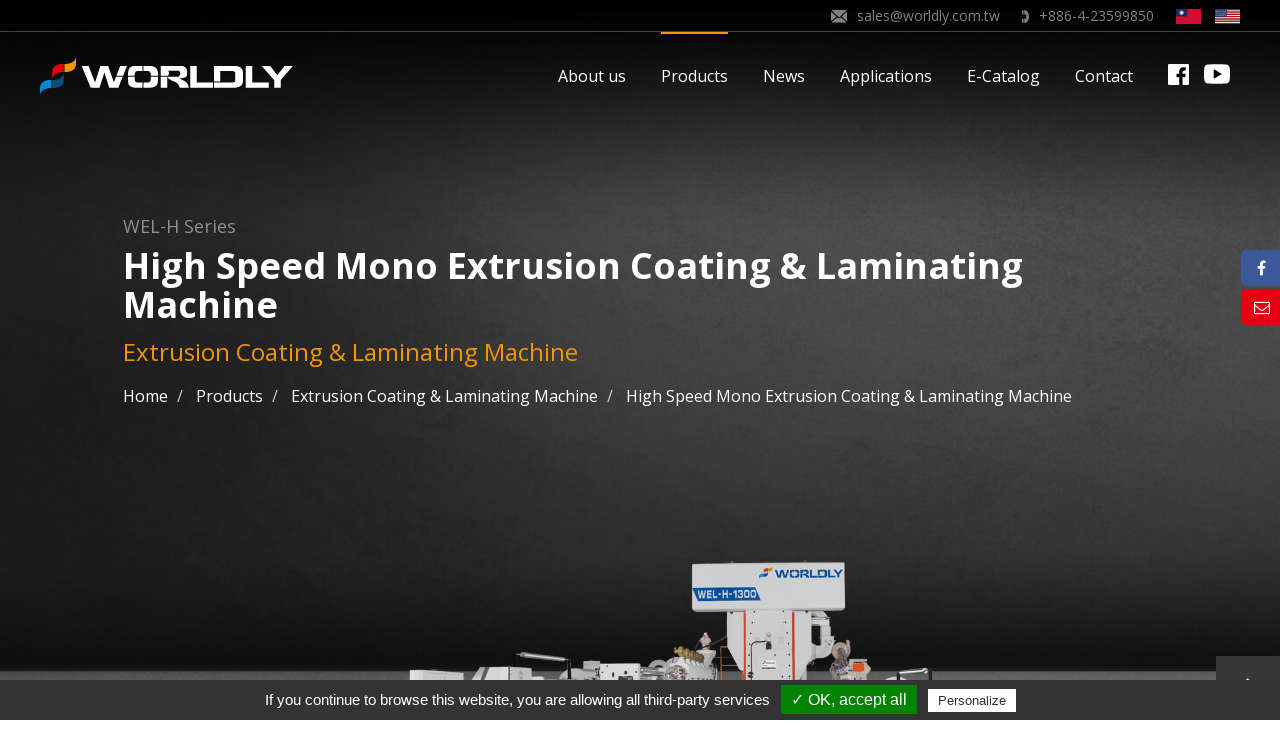

--- FILE ---
content_type: text/html;charset=UTF-8
request_url: https://www.welead.com/en/product/High-Speed-Mono-Extrusion-Coating-and-Laminating-Machine.html
body_size: 8318
content:
<!DOCTYPE html>
<html lang="en">

<head>
    <meta charset="utf-8" />
<title>Compact Coating and Lamination Machines for Cost-Effectiveness and Productivity | Worldly</title>

<Meta Name="Description" Content="Worldly’s high-speed extrusion coating machine ensures precise coating, reduced film waste, and streamlined operation with auto splicing and advanced PLC control."><meta name="viewport" content="width=device-width, initial-scale=1, maximum-scale=1, user-scalable=0" />
<meta name="format-detection" content="telephone=no">
<meta name="google" content="notranslate">
<script type="text/javascript">
  var tarteaucitronForceLanguage = 'en'; /* supported: fr, en, de, es, it, pt, pl, ru, tw, cn, jp */
</script>
<script type="text/javascript" src="//webdesign.pola-cloud.com.tw/js/tarteaucitron/tarteaucitron.min.js"></script>
<script type="text/javascript">
  tarteaucitron.init({
      "hashtag": "#tarteaucitron", /* Automatically open the panel with the hashtag */
      "highPrivacy": false, /* disabling the auto consent feature on navigation? */
      "orientation": "bottom", /* the big banner should be on 'top' or 'bottom'? */
      "adblocker": false, /* Display a message if an adblocker is detected */
      "showAlertSmall": true, /* show the small banner on bottom right? */
      "cookieslist": false, /* Display the list of cookies installed ? */
      "removeCredit": false, /* remove the credit link? */
      //"cookieDomain": ".example.com" /* Domain name on which the cookie for the subdomains will be placed */
  });
  tarteaucitron.user.googletagmanagerId = 'GTM-5LBWGTZ';
  (tarteaucitron.job = tarteaucitron.job || []).push('googletagmanager');
</script><link rel='alternate' hreflang='en' href='//www.welead.com/en/product/High-Speed-Mono-Extrusion-Coating-and-Laminating-Machine.html' /><link rel='alternate' hreflang='zh-tw' href='//www.welead.com/tw/product/High-Speed-Mono-Extrusion-Coating-and-Laminating-Machine.html' /><link rel='alternate' hreflang='x-default' href='//www.welead.com/en/product/High-Speed-Mono-Extrusion-Coating-and-Laminating-Machine.html' /><link rel="stylesheet" type="text/css" href="//www.welead.com/js/plugin/bootstrap/bootstrap.min.css">
<link rel="stylesheet" type="text/css" href="//www.welead.com/js/plugin/font-awesome/css/font-awesome.min.css">
<link rel="stylesheet" type="text/css" href="//www.welead.com/js/plugin/slick/slick.css">
<link rel="stylesheet" type="text/css" href="//www.welead.com/js/plugin/fancybox/jquery.fancybox.css?v=2.1.5" media="screen" />
<link rel="stylesheet" type="text/css" href="//www.welead.com/css/reset.css">
<link rel="stylesheet" type="text/css" href="//www.welead.com/css/fontello.css">
<link rel="stylesheet" type="text/css" href="//www.welead.com/css/pageload.css">
<link rel="stylesheet" type="text/css" href="//www.welead.com/css/scss.css?v=7">
<link rel="stylesheet" type="text/css" href="//www.welead.com/js/plugin/sjch/css/sjch.css">
<link rel="icon" href="//www.welead.com/images/favicon.ico" type="image/x-icon" />
<!-- apple-touch-icon -->
<link rel="apple-touch-icon" href="//www.welead.com/images/touch_icon_60.jpg">
<link rel="apple-touch-icon" sizes="76x76" href="//www.welead.com/images/touch_icon_76.jpg">
<link rel="apple-touch-icon" sizes="120x120" href="//www.welead.com/images/touch_icon_120.jpg">
<link rel="apple-touch-icon" sizes="152x152" href="//www.welead.com/images/touch_icon_152.jpg">
<!-- facebook share -->
<meta property="og:title" content="WORLDLY INDUSTRIAL CO., LTD." />
<meta property="og:type" content="website" />
<meta property="og:url" content="https://www.welead.com/en/product/High-Speed-Mono-Extrusion-Coating-and-Laminating-Machine.html">
<meta property="og:image" content="//www.welead.com/images/fb_share.jpg" />
<meta property="og:image:width" content="600">
<meta property="og:image:height" content="315">
<meta property="og:site_name" content="WORLDLY INDUSTRIAL CO., LTD." />
<meta property="og:description" content="Welcome to Worldly Industrial, Taiwan's most trusted printing machines and lamination machines. We offer a wide variety of custom made machines." />
<!-- javscript -->
<!--[if lt IE 9]>
        <script>location.href="fallback"</script>
<![endif]-->
<style>
.appview > a:after {
    content: "Click to enlarge";
}
.provideo:after {
    content: "Video";
}
</style>    <script type="application/ld+json">
    [
        {
          "@context": "https://schema.org/",
          "@type": "Product",
          "name": "High Speed Mono Extrusion Coating &amp; Laminating Machine",
          "image": "//www.welead.com/UserFiles/pd/High-Speed-Mono-Extrusion-Coating-and-Laminating-Machine_pic_1673494054.png",
          "description": "",

          "brand": {
            "@type": "Brand",
            "name": "WORLDLY INDUSTRIAL CO., LTD."
          }
        }
    ]
    </script>
    <style type="text/css">
    .video-container {
        position: relative;
        padding-bottom: 56.25%; /* 16:9 */
        height: 0;
    }
    .video-container iframe {
        position: absolute;
        top: 0;
        left: 0;
        width: 100%;
        height: 100%;
    }
    .wrapp.description {
        max-width: 1240px;
        margin: 0 auto;
        padding: 0 0 30px;
    }

    .wrapp.description .spectable {
        position: relative;
        width: 100%;
    }

    .wrapp.description .spectable h3 {
        text-align: center;
        color: #171717;
        font-size: 32px;
        font-weight: bold;
        margin-bottom: 30px;
    }

    .wrapp.description .spectable table {
        max-width: 500px;
        margin: 0 auto;
    }

    .wrapp.description .spectable p {
        line-height: 2;
        margin-bottom: 15px;
    }

    @media screen and (max-width: 991px) {
        .wrapp.description .spectable h3 {
            font-size: 24px;
            border-bottom: 0px solid #a0a1a0;
            margin-bottom: 30px;
            padding-bottom: 15px;
        }
    }
    </style>
</head>

<body>
    <!-- Google Tag Manager (noscript) -->
<noscript><iframe src="https://www.googletagmanager.com/ns.html?id=GTM-5LBWGTZ" height="0" width="0" style="display:none;visibility:hidden"></iframe></noscript>
<!-- End Google Tag Manager (noscript) -->
<header>
    <div class="headertop">
        <div class="wrapp">
            <a href="//www.welead.com/en/contact.html" title="">
                <img src="//www.welead.com/images/topmail.svg" width="16" alt=""><span class="__cf_email__" data-cfemail="7704161b1204370018051b131b0e5914181a590300">[email&#160;protected]</span>            </a>
            <a href="//www.welead.com/en/contact.html" title="">
                <img src="//www.welead.com/images/toptel.svg" width="7" alt="">+886-4-23599850            </a>
            <div class="lang">
                <button onclick="javascript:location.href='//www.welead.com/tw/product/High-Speed-Mono-Extrusion-Coating-and-Laminating-Machine.html'" title="">
                    <img src="//www.welead.com/images/cht.svg" width="25" alt="">
                </button>
                <button onclick="javascript:location.href='//www.welead.com/en/product/High-Speed-Mono-Extrusion-Coating-and-Laminating-Machine.html'" title="">
                    <img src="//www.welead.com/images/en.svg" width="25" alt="">
                </button>
            </div>
            <div class="link link-1024">
                <a href="https://www.facebook.com/Worldly-Industrial-Co-Ltd-%E7%91%8B%E7%A6%AE%E4%BC%81%E6%A5%AD%E8%82%A1%E4%BB%BD%E6%9C%89%E9%99%90%E5%85%AC%E5%8F%B8-177240908984860/" title="" target="_blank">
                    <!-- <i class="fa fa-facebook-square" aria-hidden="true"></i> -->
                    <img src="//www.welead.com/images/button_fb_gray.svg" width="18" alt="">
                    <img class="fix-icon" src="//www.welead.com/images/button_fb_color.svg" width="18" alt="">
                </a>
                <a href="" title="" target="_blank">
                    <!-- <i class="fa fa-youtube-play" aria-hidden="true"></i> -->
                    <img src="//www.welead.com/images/button_youtube_gray.svg" width="21" alt="">
                    <img class="fix-icon" src="//www.welead.com/images/button_youtube_color.svg" width="21" alt="">
                </a>
                <a href="" title="" class="search">
                    <i class="fa fa-search" aria-hidden="true"></i>
                </a>
            </div>
        </div>
    </div>
    <div class="head">
        <div class="wrapp clearfix">
            <a href="//www.welead.com/en/index.html" title="" class="logo">
                <img class="fixlogon" src="//www.welead.com/images/logo.svg" width="253" alt="">
                <img class="fixlogo" src="//www.welead.com/images/footlogo.svg" width="253" alt="">
            </a>
            <div class="nav">
                <nav>
                    <ul class="clearfix">
                        <li>
                            <a href="//www.welead.com/en/about.html" title="About us">About us</a>
                            <ul>
                                <li><a class="maboutnav" href="//www.welead.com/en/about.html#tab0" title="About">About</a></li>
                                <li><a class="maboutnav" href="//www.welead.com/en/about.html#tab1" title="Choose Welead">Choose Welead</a></li>
                                <li><a class="maboutnav" href="//www.welead.com/en/about.html#tab2" title="Quality policy">Quality policy</a></li>
                            </ul>
                        </li>
                        <li class="open-ch">
                            <a href="//www.welead.com/en/products.html" class="headprobt" title="Products">Products</a>
                            <ul>
                                                                <li><a href="//www.welead.com/en/category/Rotogravure-Printing-Machine.html" title="Rotogravure Printing Machine">Rotogravure Printing Machine</a></li>
                                                                <li><a href="//www.welead.com/en/category/Laminating-Machine.html" title="Laminating Machine">Laminating Machine</a></li>
                                                                <li><a href="//www.welead.com/en/category/Coating-Machine.html" title="Coating Machine">Coating Machine</a></li>
                                                                <li><a href="//www.welead.com/en/category/Extrusion-Coating-and-Laminating-Machine.html" title="Extrusion Coating &amp; Laminating Machine">Extrusion Coating &amp; Laminating Machine</a></li>
                                                                <li><a href="//www.welead.com/en/category/Inspection-Rewinding-Machine.html" title="Inspection Rewinding Machine">Inspection Rewinding Machine</a></li>
                                                            </ul>
                        </li>
                        <li class="open-ch">
                            <a href="//www.welead.com/en/news.html" title="News">News</a>
                            <ul>
                                <li><a href="//www.welead.com/en/news.html" title="Company News">Company News</a></li>
                                                                <li><a href="//www.welead.com/en/news/Case-Study.html" title="Case Study">Case Study</a></li>
                                                                <li><a href="//www.welead.com/en/news/Exhibitions.html" title="Exhibitions">Exhibitions</a></li>
                                                            </ul>
                        </li>
                        <li><a href="//www.welead.com/en/applications.html" title="Applications">Applications</a></li>
                                                <li><a href="//www.welead.com/en/catalog.html" title="E-Catalog">E-Catalog</a></li>
                        <li><a href="//www.welead.com/en/contact.html" title="Contact">Contact</a></li>
                    </ul>
                </nav>
                <div class="msearch">
                    <form>
                        <input type="text" placeholder="請輸入關鍵字"><i class="fa fa-search" aria-hidden="true"></i>
                    </form>
                </div>
                <div class="link">
                    <a href="https://www.facebook.com/Worldly-Industrial-Co-Ltd-%E7%91%8B%E7%A6%AE%E4%BC%81%E6%A5%AD%E8%82%A1%E4%BB%BD%E6%9C%89%E9%99%90%E5%85%AC%E5%8F%B8-177240908984860/" title="" target="_blank">
                        <!-- <i class="fa fa-facebook-square" aria-hidden="true"></i> -->
                        <img src="//www.welead.com/images/button_fb_gray.svg" width="21" alt="">
                        <img class="fix-icon" src="//www.welead.com/images/button_fb_color.svg" width="21" alt="">
                    </a>
                    <a href="https://www.youtube.com/user/worldlytaiwan" title="" target="_blank">
                        <!-- <i class="fa fa-youtube-play" aria-hidden="true"></i> -->
                        <img src="//www.welead.com/images/button_youtube_gray.svg" width="26" alt="">
                        <img class="fix-icon" src="//www.welead.com/images/button_youtube_color.svg" width="26" alt="">
                    </a>
                    <a href="" title="" class="search">
                        <i class="fa fa-search" aria-hidden="true"></i>
                    </a>
                    <button onclick="javascript:location.href='//www.welead.com/tw/product/High-Speed-Mono-Extrusion-Coating-and-Laminating-Machine.html'" title="" class="lang">
                        <img src="//www.welead.com/images/cht.svg" width="25" alt="">
                    </button>
                    <button onclick="javascript:location.href='//www.welead.com/en/product/High-Speed-Mono-Extrusion-Coating-and-Laminating-Machine.html'" title="" class="lang">
                        <img src="//www.welead.com/images/en.svg" width="25" alt="">
                    </button>
                </div>
            </div>
        </div>
    </div>
    <a href="" title="" class="mmenu"><span></span></a>
</header>    <div class="rightfb">
    <a href="https://www.facebook.com/Worldly-Industrial-Co-Ltd-%E7%91%8B%E7%A6%AE%E4%BC%81%E6%A5%AD%E8%82%A1%E4%BB%BD%E6%9C%89%E9%99%90%E5%85%AC%E5%8F%B8-177240908984860/" title="Facebook" target="_blank" class="fb">
        <i class="fa fa-facebook" aria-hidden="true"></i><i>Facebook</i>
    </a>
    <a href="//www.welead.com/en/contact.html" title="Inquiry" class="mail">
        <i class="fa fa-envelope-o" aria-hidden="true"></i><i>Inquiry</i>
    </a>
</div>    <div class="proviewbanner">
        <img src="//www.welead.com/images/provbg.jpg" class="provbg" alt="">
        <img src="//www.welead.com/images/provbgm.jpg" class="provbgm" alt="">
        <div class="wrapp">
            <div class="txt">
                <div class="txt-wrap">
                    <p class="h4">WEL-H Series</p>
                    <h1>High Speed Mono Extrusion Coating &amp; Laminating Machine</h1>
                    <h2>Extrusion Coating &amp; Laminating Machine</h2>
                    <ol class="breadcrumb" itemscope="" itemtype="http://schema.org/BreadcrumbList">
                        <li class="breadcrumb-item" itemprop="itemListElement" itemscope="" itemtype="http://schema.org/ListItem">
                            <a href="//www.welead.com/en/index.html" itemprop="item" title="Home">
                                <span itemprop="name">Home</span>
                            </a>
                            <meta itemprop="position" content="1">
                        </li>
                        <li class="breadcrumb-item" itemprop="itemListElement" itemscope="" itemtype="http://schema.org/ListItem">
                            <a itemprop="item" href="//www.welead.com/en/products.html" title="Products">
                                <span itemprop="name">Products</span>
                            </a>
                            <meta itemprop="position" content="2">
                        </li>
                        <li class="breadcrumb-item" itemprop="itemListElement" itemscope="" itemtype="http://schema.org/ListItem">
                            <a itemprop="item" href="//www.welead.com/en/category/Extrusion-Coating-and-Laminating-Machine.html" title="Extrusion Coating &amp; Laminating Machine">
                                <span itemprop="name">Extrusion Coating &amp; Laminating Machine</span>
                            </a>
                            <meta itemprop="position" content="3">
                        </li>
                        <li class="breadcrumb-item active" itemprop="itemListElement" itemscope="" itemtype="http://schema.org/ListItem">
                            <a itemprop="item" href="//www.welead.com/en/product/High-Speed-Mono-Extrusion-Coating-and-Laminating-Machine.html" title="High Speed Mono Extrusion Coating &amp; Laminating Machine">
                                <span itemprop="name">High Speed Mono Extrusion Coating &amp; Laminating Machine</span>
                            </a>
                            <meta itemprop="position" content="4">
                        </li>
                    </ol>
                </div>
            </div>
        </div>
        <div class="proimg">
            <a href="//www.welead.com/UserFiles/pd/High-Speed-Mono-Extrusion-Coating-and-Laminating-Machine_spic_1674097238.png" title="High Speed Mono Extrusion Coating &amp; Laminating Machine" class="img">
                <img src="//www.welead.com/images/pro-img-link.png" class="zoominbtn" />
                <img src="//www.welead.com/UserFiles/pd/High-Speed-Mono-Extrusion-Coating-and-Laminating-Machine_spic_1674097238.png" alt="High Speed Mono Extrusion Coating &amp; Laminating Machine">
            </a>
        </div>
    </div>
    <div class="main">
                <div class="probannerbox1">
            <div class="wrapp features">
                                <div class="wrapp description">
                    <div class="spectable">
                        <h3 class="title-titb">Product Description</h3>
                        <p>Worldly extrusion coating lamination machine is well-known in the flexible converting machinery from Taiwan.<br />
<br />
To cater most of low-waste packaging market our mono extrusion coating &amp; lamination machine has very compact structure design.<br />
<br />
In order to save the wastage of web path &amp; minimized the film threading time. The machine adopt leading brands T-Die to ensure the stable performance &amp; constant high quality coating gauge, The screw and barrel has strict designed &amp; treated to achieve well mixed of resin. Whole machine automation and tension with PLC control and all un/rewinders with nonstop turret auto splicing.The operation of the machine is very simple and user-friendly.<br />
<br />
The high speed version of mono extrusion coating &amp; lamination machine adopted more advance equipment, such as auto air gap adjustment unit and auto water temperature control device.<br />
<br />
Those extra function allow to saving many operation procedure during the production. Thus the operator can be more concentrated on major operation and enhance the finished product quality.This type of machine is suitable for more high productivity demand.</p>
                    </div>
                </div>
                                                <div class="newfeatures ">
                    <div class="imgbox"><img src="//www.welead.com/UserFiles/pd/model/wel01_pic.jpg" /></div>
                    <div class="content">
                        <h3></h3>
                        <p>．Worldly utilizes only high quality imported T-dies and maintains a &plusmn;3% thickness variation.<br />
<br />
．The inner deckle system is customized in-house to reduce trim and provides uniform high speed production.</p>
                    </div>
                </div>
                                <div class="newfeatures right">
                    <div class="imgbox"><img src="//www.welead.com/UserFiles/pd/model/wel02_pic.jpg" /></div>
                    <div class="content">
                        <h3></h3>
                        <p>．Anchor coating unit with Worldly proprietary heater recycling design.<br />
<br />
．Provides high efficiency and is energy saving.</p>
                    </div>
                </div>
                                <div class="newfeatures ">
                    <div class="imgbox"><img src="//www.welead.com/UserFiles/pd/model/wel03_pic.jpg" /></div>
                    <div class="content">
                        <h3></h3>
                        <p>The cooling drum has a unique cooling circuit design for improved efficiency and uniform output</p>
                    </div>
                </div>
                            </div>
        </div>
                        <div class="prospec prospec-edit">
            <!--如果只有規格表，執行這個編輯器-->
            <div class="wrapp">
                <div class="spectable">
                    <h3 class="title-titb">Specifications</h3>
                    <table>
	<tbody>
		<tr>
			<th>
				Model
			</th>
			<td>
				WEL-H
			</td>
		</tr>
		<tr>
			<th>
				Maximum Machine Speed
			</th>
			<td>
				260 m/min
			</td>
		</tr>
		<tr>
			<th>
				Laminating Speed
			</th>
			<td>
				250 m/min
			</td>
		</tr>
		<tr>
			<th>
				Web Width
			</th>
			<td>
				1000 mm / 1300 mm
			</td>
		</tr>
		<tr>
			<th>
				Material Diameter
			</th>
			<td>
				Ø600 mm / Ø800 mm / Ø1000 mm
			</td>
		</tr>
	</tbody>
</table>                </div>
            </div>
        </div>
                        <div class="applipro">
            <div class="wrapp">
                <div class="tit">
                    <h3>Applications</h3>
                    <p>PET, CPP, PVC,OPP, PP, PE, Nylon, Aluminum Foil, Paper.</p>
                </div>
            </div>
            <div class="appliprolink clearfix">
                                <div>
                    <img src="//www.welead.com/UserFiles/app/model/image-yxbwbhk=--apply1515382787381267_pic.jpg" alt="Strip foil">
                    <h3>Strip foil</h3>
                </div>
                                <div>
                    <img src="//www.welead.com/UserFiles/app/model/image-yxbwbhk=--apply1513134704229260_pic.jpg" alt="Paper Cups">
                    <h3>Paper Cups</h3>
                </div>
                                <div>
                    <img src="//www.welead.com/UserFiles/app/model/image-yxbwbhk=--apply1513134709032836_pic.jpg" alt="Snacks Bags">
                    <h3>Snacks Bags</h3>
                </div>
                                <div>
                    <img src="//www.welead.com/UserFiles/app/model/image-yxbwbhk=--apply1513134693624017_pic.jpg" alt="Instant Noodle Bags">
                    <h3>Instant Noodle Bags</h3>
                </div>
                                <div>
                    <img src="//www.welead.com/UserFiles/app/model/image-yxbwbhk=--apply1515390998553393_pic.jpg" alt="Tomato ketchup Packet">
                    <h3>Tomato ketchup Packet</h3>
                </div>
                                <div>
                    <img src="//www.welead.com/UserFiles/app/model/image-yxbwbhk=--apply1515401150495314_pic.jpg" alt="Polypropylene(PP) Knitted Bag">
                    <h3>Polypropylene(PP) Knitted Bag</h3>
                </div>
                            </div>
        </div>
                    </div>
    <footer>
    <a href="" title="" class="gotop"></a>
    <div class="foottop">
        <div class="wrapp clearfix">
            <div class="footnav">
                <a href="//www.welead.com/en/about.html" title="About us"><i class="fa fa-angle-right" aria-hidden="true"></i>About us</a>
                                <a href="//www.welead.com/en/catalog.html" title="E-Catalog"><i class="fa fa-angle-right" aria-hidden="true"></i>E-Catalog</a>
                <a href="//www.welead.com/en/products.html" title="Products"><i class="fa fa-angle-right" aria-hidden="true"></i>Products</a>
                <a href="//www.welead.com/en/applications.html" title="Applications"><i class="fa fa-angle-right" aria-hidden="true"></i>Applications</a>
                <a href="//www.welead.com/en/news.html" title="News"><i class="fa fa-angle-right" aria-hidden="true"></i>News</a>
                <a href="//www.welead.com/en/contact.html" title="Contact"><i class="fa fa-angle-right" aria-hidden="true"></i>Contact</a>
            </div>
            <div class="foottop1">
                <a href="//www.welead.com/en/index.html" title="Home" class="footlog">
                    <img src="//www.welead.com/images/footlogo.svg" width="162" alt="Home">
                </a>
                <span class="footaddr">
                    <img src="//www.welead.com/images/footaddr.svg" width="15" alt="Address">
                    No. 2, 7th Road, Taichung Industrial Park, Taichung City 40755,Taiwan, R.O.C.                </span>
                <img class="footiso" src="//www.welead.com/images/footiso.svg" alt="ISO">
            </div>
            <div class="footinfo">
                <a href="//www.welead.com/en/contact.html" title="Contact"><span class="__cf_email__" data-cfemail="85f6e4e9e0f6c5f2eaf7e9e1e9fcabe6eae8abf1f2">[email&#160;protected]</span></a>
                <a href="//www.welead.com/en/contact.html" title="Contact">+886-4-23599850</a>
                <span>+886-4-23596625</span>
            </div>
        </div>
    </div>
    <div class="footorder">
        <div class="wrapp">
            <form id="newsletter" action="ajax/newsletter" method="POST" onsubmit="">
                <div>
                    <div style="background: #005078; color: #fff; font-weight: bold; padding: 0 32px; width: 140px;">Subscribe</div>
                    <input type="email" placeholder="Please leave your email address" name="email" id="email">
                </div>
                <div>
                    <div style="background: #005078; color: #fff; font-weight: bold; padding: 0 32px; width: 140px;">location</div>
                    <select name="country">
                                                <option value="Afghanistan">Afghanistan</option>
                                                <option value="Albania">Albania</option>
                                                <option value="Algeria">Algeria</option>
                                                <option value="Andorra">Andorra</option>
                                                <option value="Angola">Angola</option>
                                                <option value="Antigua and Barbuda">Antigua and Barbuda</option>
                                                <option value="Argentina">Argentina</option>
                                                <option value="Armenia">Armenia</option>
                                                <option value="Aruba">Aruba</option>
                                                <option value="Australia">Australia</option>
                                                <option value="Austria">Austria</option>
                                                <option value="Azerbaijan">Azerbaijan</option>
                                                <option value="Bahamas">Bahamas</option>
                                                <option value="Bahrain">Bahrain</option>
                                                <option value="Bangladesh">Bangladesh</option>
                                                <option value="Barbados">Barbados</option>
                                                <option value="Belarus">Belarus</option>
                                                <option value="Belgium">Belgium</option>
                                                <option value="Belize">Belize</option>
                                                <option value="Benin">Benin</option>
                                                <option value="Bermuda">Bermuda</option>
                                                <option value="Bhutan">Bhutan</option>
                                                <option value="Bolivia">Bolivia</option>
                                                <option value="Bosnia Herzegovina">Bosnia Herzegovina</option>
                                                <option value="Botswana">Botswana</option>
                                                <option value="Brazil">Brazil</option>
                                                <option value="Brunei">Brunei</option>
                                                <option value="Bulgaria">Bulgaria</option>
                                                <option value="Burkina Faso">Burkina Faso</option>
                                                <option value="Burundi">Burundi</option>
                                                <option value="Cambodia">Cambodia</option>
                                                <option value="Cameroon">Cameroon</option>
                                                <option value="Canada">Canada</option>
                                                <option value="Cape Verde">Cape Verde</option>
                                                <option value="Cayman Islands">Cayman Islands</option>
                                                <option value="Central Afr. Rep.">Central Afr. Rep.</option>
                                                <option value="Chad">Chad</option>
                                                <option value="Chile">Chile</option>
                                                <option value="China">China</option>
                                                <option value="Colombia">Colombia</option>
                                                <option value="Comoros">Comoros</option>
                                                <option value="Congo">Congo</option>
                                                <option value="Costa Rica">Costa Rica</option>
                                                <option value="Croatia">Croatia</option>
                                                <option value="Cuba">Cuba</option>
                                                <option value="Cyprus">Cyprus</option>
                                                <option value="Czech Republic">Czech Republic</option>
                                                <option value="Denmark">Denmark</option>
                                                <option value="Djibouti">Djibouti</option>
                                                <option value="Dom. Republic">Dom. Republic</option>
                                                <option value="Dominica">Dominica</option>
                                                <option value="Ecuador">Ecuador</option>
                                                <option value="Egypt">Egypt</option>
                                                <option value="El Salvador">El Salvador</option>
                                                <option value="Equatorial Guinea">Equatorial Guinea</option>
                                                <option value="Eritrea">Eritrea</option>
                                                <option value="Estonia">Estonia</option>
                                                <option value="Ethiopia">Ethiopia</option>
                                                <option value="Fiji">Fiji</option>
                                                <option value="Finland">Finland</option>
                                                <option value="France">France</option>
                                                <option value="French Guiana">French Guiana</option>
                                                <option value="Gabon">Gabon</option>
                                                <option value="Gambia">Gambia</option>
                                                <option value="Georgia">Georgia</option>
                                                <option value="Germany">Germany</option>
                                                <option value="Ghana">Ghana</option>
                                                <option value="Gibraltar">Gibraltar</option>
                                                <option value="Greece">Greece</option>
                                                <option value="Grenada">Grenada</option>
                                                <option value="Guadeloupe">Guadeloupe</option>
                                                <option value="Guatemala">Guatemala</option>
                                                <option value="Guinea">Guinea</option>
                                                <option value="Guinea-Bissau">Guinea-Bissau</option>
                                                <option value="Guyana">Guyana</option>
                                                <option value="Haiti">Haiti</option>
                                                <option value="Honduras">Honduras</option>
                                                <option value="Hong Kong">Hong Kong</option>
                                                <option value="Hungary">Hungary</option>
                                                <option value="Iceland">Iceland</option>
                                                <option value="India">India</option>
                                                <option value="Indonesia">Indonesia</option>
                                                <option value="Iran">Iran</option>
                                                <option value="Iraq">Iraq</option>
                                                <option value="Ireland">Ireland</option>
                                                <option value="Israel">Israel</option>
                                                <option value="Italy">Italy</option>
                                                <option value="Ivory Coast">Ivory Coast</option>
                                                <option value="Jamaica">Jamaica</option>
                                                <option value="Japan">Japan</option>
                                                <option value="Jersey">Jersey</option>
                                                <option value="Jordan">Jordan</option>
                                                <option value="Kazakhstan">Kazakhstan</option>
                                                <option value="Kenya">Kenya</option>
                                                <option value="Kuwait">Kuwait</option>
                                                <option value="Kyrgyzstan">Kyrgyzstan</option>
                                                <option value="Laos">Laos</option>
                                                <option value="Latvia">Latvia</option>
                                                <option value="Lebanon">Lebanon</option>
                                                <option value="Lesotho">Lesotho</option>
                                                <option value="Liberia">Liberia</option>
                                                <option value="Libya">Libya</option>
                                                <option value="Liechtenstein">Liechtenstein</option>
                                                <option value="Lithuania">Lithuania</option>
                                                <option value="Luxembourg">Luxembourg</option>
                                                <option value="Macau">Macau</option>
                                                <option value="Macedonia">Macedonia</option>
                                                <option value="Madagascar">Madagascar</option>
                                                <option value="Malawi">Malawi</option>
                                                <option value="Malaysia">Malaysia</option>
                                                <option value="Maldives">Maldives</option>
                                                <option value="Mali">Mali</option>
                                                <option value="Malta">Malta</option>
                                                <option value="Martinique">Martinique</option>
                                                <option value="Mauritania">Mauritania</option>
                                                <option value="Mauritius">Mauritius</option>
                                                <option value="Mexico">Mexico</option>
                                                <option value="Moldova">Moldova</option>
                                                <option value="Monaco">Monaco</option>
                                                <option value="Mongolia">Mongolia</option>
                                                <option value="Morocco">Morocco</option>
                                                <option value="Mozambique">Mozambique</option>
                                                <option value="Myanmar">Myanmar</option>
                                                <option value="Namibia">Namibia</option>
                                                <option value="Nepal">Nepal</option>
                                                <option value="Netherlands">Netherlands</option>
                                                <option value="Netherlands Antilles">Netherlands Antilles</option>
                                                <option value="New Zealand">New Zealand</option>
                                                <option value="Nicaragua">Nicaragua</option>
                                                <option value="Niger">Niger</option>
                                                <option value="Nigeria">Nigeria</option>
                                                <option value="North Korea">North Korea</option>
                                                <option value="Norway">Norway</option>
                                                <option value="Oman">Oman</option>
                                                <option value="Pakistan">Pakistan</option>
                                                <option value="Palestine">Palestine</option>
                                                <option value="Panama">Panama</option>
                                                <option value="Paraguay">Paraguay</option>
                                                <option value="Peru">Peru</option>
                                                <option value="Philippines">Philippines</option>
                                                <option value="Poland">Poland</option>
                                                <option value="Portugal">Portugal</option>
                                                <option value="Qatar">Qatar</option>
                                                <option value="Romania">Romania</option>
                                                <option value="Russia">Russia</option>
                                                <option value="Rwanda">Rwanda</option>
                                                <option value="San Marino">San Marino</option>
                                                <option value="Sao Tome Principe">Sao Tome Principe</option>
                                                <option value="Saudi Arabia">Saudi Arabia</option>
                                                <option value="Senegal">Senegal</option>
                                                <option value="Serbia Montenegro">Serbia Montenegro</option>
                                                <option value="Seychelles">Seychelles</option>
                                                <option value="Sierra Leone">Sierra Leone</option>
                                                <option value="Singapore">Singapore</option>
                                                <option value="Slovakia">Slovakia</option>
                                                <option value="Slovenia">Slovenia</option>
                                                <option value="Somalia">Somalia</option>
                                                <option value="South Africa">South Africa</option>
                                                <option value="South Korea">South Korea</option>
                                                <option value="Spain">Spain</option>
                                                <option value="Sri Lanka">Sri Lanka</option>
                                                <option value="St. Kitts Nevis">St. Kitts Nevis</option>
                                                <option value="St. Lucia">St. Lucia</option>
                                                <option value="St. Vincent the Grenadines">St. Vincent the Grenadines</option>
                                                <option value="Sudan">Sudan</option>
                                                <option value="Suriname">Suriname</option>
                                                <option value="Swaziland">Swaziland</option>
                                                <option value="Sweden">Sweden</option>
                                                <option value="Switzerland">Switzerland</option>
                                                <option value="Syria">Syria</option>
                                                <option value="Taiwan">Taiwan</option>
                                                <option value="Tajikistan">Tajikistan</option>
                                                <option value="Tanzania">Tanzania</option>
                                                <option value="Thailand">Thailand</option>
                                                <option value="Togo">Togo</option>
                                                <option value="Trinidad and Tobago">Trinidad and Tobago</option>
                                                <option value="Tunisia">Tunisia</option>
                                                <option value="Turkey">Turkey</option>
                                                <option value="Turkmenistan">Turkmenistan</option>
                                                <option value="Turks and Caicos Islands">Turks and Caicos Islands</option>
                                                <option value="Uganda">Uganda</option>
                                                <option value="Ukraine">Ukraine</option>
                                                <option value="United Arab Emirates">United Arab Emirates</option>
                                                <option value="United Kingdom">United Kingdom</option>
                                                <option value="United States">United States</option>
                                                <option value="Uruguay">Uruguay</option>
                                                <option value="Uzbekistan">Uzbekistan</option>
                                                <option value="Venezuela">Venezuela</option>
                                                <option value="Vietnam">Vietnam</option>
                                                <option value="Western Sahara">Western Sahara</option>
                                                <option value="Yemen">Yemen</option>
                                                <option value="Zambia">Zambia</option>
                                                <option value="Zimbabwe">Zimbabwe</option>
                                                <option value="Other">Other</option>
                    </select>
                </div>
                <div>
                    <input type="button" value="Register" onclick="send();">
                    <input type="button" value="Cancel">
                </div>
            </form>
        </div>
    </div>
    <div class="copyright">
        <div class="wrapp">
            <span>Copyright © 2018 WORLDLY INDUSTRIAL CO., LTD. All Rights Reserved.</span>|<span>Hosting by <a href="https://www.polaris.net.tw/" target="_blank">Polaris</a></span>
        </div>
    </div>
    </footer>
    <div class="page-search">
    <form action="search" target="_blank" class="search-form" method="POST">
        <input type="text" name="search_prod" placeholder="Type Keyword">
        <input type="image" alt="Submit" src="//www.welead.com/images/searchb.png" width="28">
    </form>
    </div>
    <script data-cfasync="false" src="/cdn-cgi/scripts/5c5dd728/cloudflare-static/email-decode.min.js"></script><script src="//www.welead.com/js/plugin/jquery-1.11.1.min.js"></script>
    <script src="//www.welead.com/js/plugin/bootstrap/bootstrap.min.js"></script>
    <script src="//www.welead.com/js/plugin/slick/slick.min.js"></script>
    <script src="//www.welead.com/js/plugin/fancybox/jquery.fancybox.pack.js"></script>
    <script src="https://unpkg.com/imagesloaded@4/imagesloaded.pkgd.min.js"></script>
    <script src="//www.welead.com/js/scroll-unique.js"></script>
    <script src="//www.welead.com/js/clamp.js"></script>
    <script src="//www.welead.com/js/script.js"></script><script defer src="https://static.cloudflareinsights.com/beacon.min.js/vcd15cbe7772f49c399c6a5babf22c1241717689176015" integrity="sha512-ZpsOmlRQV6y907TI0dKBHq9Md29nnaEIPlkf84rnaERnq6zvWvPUqr2ft8M1aS28oN72PdrCzSjY4U6VaAw1EQ==" data-cf-beacon='{"version":"2024.11.0","token":"9b88b309944744b3b6c71b8fa4eb0aed","r":1,"server_timing":{"name":{"cfCacheStatus":true,"cfEdge":true,"cfExtPri":true,"cfL4":true,"cfOrigin":true,"cfSpeedBrain":true},"location_startswith":null}}' crossorigin="anonymous"></script>
</body>

</html>

--- FILE ---
content_type: text/css
request_url: https://www.welead.com/js/plugin/slick/slick.css
body_size: 814
content:

/* Slider */
.slick-slider {position: relative; display: block; -moz-box-sizing: border-box; box-sizing: border-box; -webkit-user-select: none; -moz-user-select: none; -ms-user-select: none; user-select: none; -webkit-touch-callout: none; -khtml-user-select: none; -ms-touch-action: pan-y; touch-action: pan-y; -webkit-tap-highlight-color: transparent;}

.slick-list {position: relative; display: block; overflow: hidden; margin: 0; padding: 0;}
.slick-list:focus {outline: none;}
.slick-list.dragging {cursor: pointer; cursor: hand;}

.slick-slider .slick-track,
.slick-slider .slick-list {-webkit-transform: translate3d(0, 0, 0); -moz-transform: translate3d(0, 0, 0); -ms-transform: translate3d(0, 0, 0); -o-transform: translate3d(0, 0, 0); transform: translate3d(0, 0, 0);}

.slick-track {position: relative; top: 0; left: 0; display: block;}
.slick-track:before,
.slick-track:after {display: table; content: '';}
.slick-track:after {clear: both;}
.slick-loading .slick-track {visibility: hidden;}

.slick-slide {display: none; float: left; height: 100%; min-height: 1px;}
[dir='rtl'] .slick-slide {float: right;}
.slick-slide img {display: block;}
.slick-slide.slick-loading img {display: none;}
.slick-slide.dragging img {pointer-events: none;}
.slick-initialized .slick-slide {display: block;}
.slick-loading .slick-slide {visibility: hidden;}
.slick-vertical .slick-slide {display: block; height: auto; border: 1px solid transparent;}
.slick-arrow.slick-hidden {display: none;}


/* slick-theme.css */
/* Slider */
.slick-loading .slick-list {background: #fff url('./ajax-loader.gif') center center no-repeat;}

/* Icons */
@font-face {font-family: 'slick'; font-weight: normal; font-style: normal; src: url('./fonts/slick.eot'); src: url('./fonts/slick.eot?#iefix') format('embedded-opentype'), url('./fonts/slick.woff') format('woff'), url('./fonts/slick.ttf') format('truetype'), url('./fonts/slick.svg#slick') format('svg');}
/* Arrows */
.slick-prev,
.slick-next {font-size: 0; line-height: 0; position: absolute; top: 50%; display: block; width: 20px; height: 20px; margin-top: -10px; padding: 0; cursor: pointer; color: transparent; border: none; outline: none; background: transparent;}
.slick-prev:hover,
.slick-prev:focus,
.slick-next:hover,
.slick-next:focus {color: transparent; outline: none; background: transparent;}
/*.slick-prev:hover:before,
.slick-prev:focus:before,
.slick-next:hover:before,
.slick-next:focus:before {opacity: 1;}
.slick-prev.slick-disabled:before,
.slick-next.slick-disabled:before {opacity: .25;}*/

/*.slick-prev:before,
.slick-next:before {font-family: 'slick'; font-size: 22px; line-height: 1; opacity: .75; color: white; -webkit-font-smoothing: antialiased; -moz-osx-font-smoothing: grayscale;}
*/
.slick-prev {left: -25px;}
[dir='rtl'] .slick-prev {right: -25px; left: auto;}
/*.slick-prev:before {content: '��';}
[dir='rtl'] .slick-prev:before {content: '��';}*/

.slick-next {right: -25px;}
[dir='rtl'] .slick-next {right: auto; left: -25px;}
/*.slick-next:before {content: '��';}
[dir='rtl'] .slick-next:before {content: '��';}*/

/* Dots */
.slick-slider {margin-bottom: 0;}

.slick-dots {position: absolute; bottom: 30px; display: block; width: 100%; padding: 0; list-style: none; text-align: center;}
.slick-dots li {position: relative; display: inline-block; width: 20px; height: 20px; margin: 0; padding: 0; cursor: pointer;}
.slick-dots li button {font-size: 0; line-height: 0; display: block; width: 20px; height: 20px; padding: 5px; cursor: pointer; color: transparent; border: 0; outline: none; background: transparent;}
.slick-dots li button:hover,
.slick-dots li button:focus {outline: none;}
/*.slick-dots li button:hover:before,
.slick-dots li button:focus:before {opacity: 1;}
.slick-dots li button:before {font-family: 'slick'; font-size: 20px; font-weight: bold;font-style: normal; line-height: 20px; position: absolute; top: 0; left: 0; width: 10px; height: 10px; content: '';  text-align: center; opacity: .25; opacity: 1; color: black; background: #808080; -webkit-font-smoothing: antialiased; -moz-osx-font-smoothing: grayscale; border-radius: 5px;}
.slick-dots li.slick-active button:before {font-size: 20px; margin-top: 0px;content: ''; opacity: .75; opacity: 1; color: black; background: #c7000a; }*/


--- FILE ---
content_type: text/css
request_url: https://www.welead.com/css/fontello.css
body_size: 1049
content:

@font-face {
  font-family: 'fontello';
  src: url('../font/fontello.eot?36901381');
  src: url('../font/fontello.eot?36901381#iefix') format('embedded-opentype'),
       url('../font/fontello.woff2?36901381') format('woff2'),
       url('../font/fontello.woff?36901381') format('woff'),
       url('../font/fontello.ttf?36901381') format('truetype'),
       url('../font/fontello.svg?36901381#fontello') format('svg');
  font-weight: normal;
  font-style: normal;
}
/* Chrome hack: SVG is rendered more smooth in Windozze. 100% magic, uncomment if you need it. */
/* Note, that will break hinting! In other OS-es font will be not as sharp as it could be */
/*
@media screen and (-webkit-min-device-pixel-ratio:0) {
  @font-face {
    font-family: 'fontello';
    src: url('../font/fontello.svg?36901381#fontello') format('svg');
  }
}
*/
 
 [class^="icon-"]:before, [class*=" icon-"]:before {
  font-family: "fontello";
  font-style: normal;
  font-weight: normal;
  speak: none;
 
  display: inline-block;
  text-decoration: inherit;
  width: 1em;
  margin-right: .2em;
  text-align: center;
  /* opacity: .8; */
 
  /* For safety - reset parent styles, that can break glyph codes*/
  font-variant: normal;
  text-transform: none;
 
  /* fix buttons height, for twitter bootstrap */
  line-height: 1em;
 
  /* Animation center compensation - margins should be symmetric */
  /* remove if not needed */
  margin-left: .2em;
 
  /* you can be more comfortable with increased icons size */
  /* font-size: 120%; */
 
  /* Font smoothing. That was taken from TWBS */
  -webkit-font-smoothing: antialiased;
  -moz-osx-font-smoothing: grayscale;
 
  /* Uncomment for 3D effect */
  /* text-shadow: 1px 1px 1px rgba(127, 127, 127, 0.3); */
}
 
.icon-right-open-big:before { content: '\e800'; }
.icon-cog-alt:before { content: '\e801'; }
.icon-wrench-1:before { content: '\e802'; }
.icon-left-open-big:before { content: '\e803'; }
.icon-mail:before { content: '\e804'; }
.icon-right-open-mini:before { content: '\e805'; }
.icon-left-open-mini:before { content: '\e806'; }
.icon-clock:before { content: '\e807'; }
.icon-phone:before { content: '\e808'; }
.icon-print:before { content: '\e809'; }
.icon-home:before { content: '\e80a'; }
.icon-mobile:before { content: '\e80b'; }
.icon-down-open:before { content: '\e80c'; }
.icon-up-open-big:before { content: '\e80d'; }
.icon-globe:before { content: '\e80e'; }
.icon-play:before { content: '\e80f'; }
.icon-globe-1:before { content: '\e810'; }
.icon-search:before { content: '\e811'; }
.icon-zoom-in:before { content: '\e812'; }
.icon-home-1:before { content: '\e813'; }
.icon-mail-1:before { content: '\e814'; }
.icon-phone-1:before { content: '\e815'; }
.icon-th:before { content: '\e816'; }
.icon-down-micro:before { content: '\e817'; }
.icon-up-open:before { content: '\e818'; }
.icon-left-small:before { content: '\e819'; }
.icon-down-open-big:before { content: '\e81a'; }
.icon-link:before { content: '\e81b'; }
.icon-link-1:before { content: '\e81c'; }
.icon-at:before { content: '\e81d'; }
.icon-plus:before { content: '\e81e'; }
.icon-up-micro:before { content: '\e81f'; }
.icon-up-open-mini:before { content: '\e820'; }
.icon-down-open-mini:before { content: '\e821'; }
.icon-minus:before { content: '\e822'; }
.icon-play-circled:before { content: '\e823'; }
.icon-cancel:before { content: '\e824'; }
.icon-left-open:before { content: '\e825'; }
.icon-right-open:before { content: '\e826'; }
.icon-down-bold:before { content: '\e827'; }
.icon-left-bold:before { content: '\e828'; }
.icon-right-bold:before { content: '\e829'; }
.icon-up-bold:before { content: '\e82a'; }
.icon-down-thin:before { content: '\e82b'; }
.icon-left-thin:before { content: '\e82c'; }
.icon-right-thin:before { content: '\e82d'; }
.icon-up-thin:before { content: '\e82e'; }
.icon-cancel-circled:before { content: '\e82f'; }
.icon-cancel-circled-1:before { content: '\e830'; }
.icon-right-small:before { content: '\e831'; }
.icon-location-1:before { content: '\e832'; }
.icon-down-dir:before { content: '\e833'; }
.icon-menu-1:before { content: '\e834'; }
.icon-layout:before { content: '\e835'; }
.icon-share:before { content: '\e836'; }
.icon-down-circle:before { content: '\e837'; }
.icon-left-circle:before { content: '\e838'; }
.icon-right-circle:before { content: '\e839'; }
.icon-up-circle:before { content: '\e83a'; }
.icon-info:before { content: '\e83b'; }
.icon-play-1:before { content: '\e83c'; }
.icon-th-thumb:before { content: '\f00a'; }
.icon-location:before { content: '\f031'; }
.icon-info-circled:before { content: '\f085'; }
.icon-twitter:before { content: '\f099'; }
.icon-menu:before { content: '\f0c9'; }
.icon-angle-left:before { content: '\f104'; }
.icon-angle-right:before { content: '\f105'; }
.icon-angle-up:before { content: '\f106'; }
.icon-angle-down:before { content: '\f107'; }
.icon-ellipsis-vert:before { content: '\f142'; }
.icon-thumbs-up-alt:before { content: '\f164'; }
.icon-up:before { content: '\f176'; }
.icon-fax:before { content: '\f1ac'; }
.icon-tty:before { content: '\f1e4'; }
.icon-facebook-rect:before { content: '\f301'; }
.icon-vimeo-circled:before { content: '\f307'; }
.icon-twitter-circled:before { content: '\f30a'; }
.icon-facebook-circled:before { content: '\f30d'; }
.icon-gplus-circled:before { content: '\f310'; }
.icon-pinterest-circled:before { content: '\f313'; }
.icon-tumblr-circled:before { content: '\f316'; }
.icon-linkedin-circled:before { content: '\f319'; }
.icon-instagram:before { content: '\f32d'; }
.icon-skype-circled:before { content: '\f33a'; }

--- FILE ---
content_type: text/css
request_url: https://www.welead.com/css/pageload.css
body_size: 1943
content:

.k-line {
	display:inline-block;
	width:15px;
	height:15px;
	border-radius:15px;
	background-color:#4b9cdb
}
.k-line2 {
	display:inline-block;
	background:#666;
	height:10px;
	width:10px;
	opacity:0;
	border-radius:50%;
	transform:translateX(-300px);
	background-color:#4b9cdb
}
.k-ring-1 {
	width:10px;
	height:10px;
	margin:0 auto;
	padding:10px;
	border:7px dashed #000;
	border-radius:100%
}
.k-ring-2 {
	position:relative;
	width:45px;
	height:45px;
	margin:0 auto;
	border:4px solid #9C27B0;
	border-radius:100%
}
.k-ball-holder {
	position:absolute;
	width:12px;
	height:45px;
	left:17px;
	top:0
}
.k-ball-holder2 {
	position:absolute;
	width:12px;
	height:45px;
	left:17px;
	top:0
}
.k-ball-holder3 {
	margin-left:25%
}
.k-square-holder {
	margin-top:15px
}
.k-square-holder2 {
	margin-left:25%;
	width:50px
}
.k-ball1a {
	position:absolute;
	top:-10px;
	left:-1px;
	width:16px;
	height:16px;
	border-radius:100%;
	background:#F44336
}
.k-ball1b {
	position:absolute;
	top:-10px;
	left:-1px;
	width:16px;
	height:16px;
	border-radius:100%;
	background:#000
}
.k-ball1c {
	position:absolute;
	top:-10px;
	left:-1px;
	width:16px;
	height:16px;
	border-radius:100%;
	background:#C51162
}
.k-ball1d {
	position:absolute;
	top:-10px;
	left:-1px;
	width:16px;
	height:16px;
	border-radius:100%;
	background:#CDDC39
}
.k-ball1e {
	position:absolute;
	top:-10px;
	left:-1px;
	width:16px;
	height:16px;
	border-radius:100%;
	background:#e50012;
}
.k-ball2a {
	position:absolute;
	bottom:-10px;
	left:-1px;
	width:16px;
	height:16px;
	border-radius:100%;
	background:#000
}
.k-ball2b {
	position:absolute;
	bottom:-10px;
	left:-1px;
	width:16px;
	height:16px;
	border-radius:100%;
	background:#F44336
}
.k-ball2c {
	position:absolute;
	bottom:-10px;
	left:-1px;
	width:16px;
	height:16px;
	border-radius:100%;
	background:#f29600;
}
.k-ball3 {
	position:absolute;
	bottom:-4px;
	right:-19px;
	width:16px;
	height:16px;
	border-radius:100%;
	background:#A0F
}
.k-ball4 {
	position:absolute;
	bottom:8px;
	left:-25px;
	width:16px;
	height:16px;
	border-radius:100%;
	background:#6200EA
}
.k-ball5a {
	position:absolute;
	top:14px;
	left:-26px;
	width:16px;
	height:16px;
	border-radius:100%;
	background:#4CAF50
}
.k-ball5b {
	position:absolute;
	top:14px;
	left:-26px;
	width:16px;
	height:16px;
	border-radius:100%;
	background:#008bd5;
}
.k-ball6a {
	position:absolute;
	top:14px;
	right:-26px;
	width:16px;
	height:16px;
	border-radius:100%;
	background:#3F51B5
}
.k-ball6b {
	position:absolute;
	top:14px;
	right:-26px;
	width:16px;
	height:16px;
	border-radius:100%;
	background:#005078;
}
.k-ball7a {
	border:0;
	margin:0;
	width:16px;
	height:16px;
	position:absolute;
	border-radius:50%;
	animation:k-loadingO 2s ease infinite;
	background:#19A68C;
	animation-delay:-1.5s
}
.k-ball7b {
	border:0;
	margin:0;
	width:16px;
	height:16px;
	position:absolute;
	border-radius:50%;
	animation:k-loadingO 2s ease infinite;
	background:#F63D3A;
	animation-delay:-1s
}
.k-ball7c {
	border:0;
	margin:0;
	width:16px;
	height:16px;
	position:absolute;
	border-radius:50%;
	animation:k-loadingO 2s ease infinite;
	background:#FDA543;
	animation-delay:-0.5s
}
.k-ball7d {
	border:0;
	margin:0;
	width:16px;
	height:16px;
	position:absolute;
	border-radius:50%;
	animation:k-loadingO 2s ease infinite;
	background:#193B48
}
.k-letter-holder {
	padding:16px
}
.k-letter {
	float:left;
	font-size:14px;
	color:#777
}
.k-square {
	width:12px;
	height:12px;
	border-radius:4px;
	background-color:#4b9cdb
}
.k-square2 {
	float:right;
	top:-15px;
	width:12px;
	height:12px;
	border-radius:4px;
	background-color:#4b9cdb
}
.k-square3 {
	display:inline-block;
	width:15px;
	height:15px;
	background:#000;
	opacity:.2;
	animation:k-loadingQ 2s infinite;
	opacity:.5
}
.k-square4 {
	display:inline-block;
	width:15px;
	height:15px;
	background:#000;
	opacity:1;
	animation:k-loadingR 2.8s infinite;
	opacity:0
}
.k-spinner {
	position:relative;
	width:45px;
	height:45px;
	margin:0 auto
}
.k-bubble-1,.k-bubble-2 {
	position:absolute;
	top:0;
	width:25px;
	height:25px;
	border-radius:100%;
	background-color:#4b9cdb
}
.k-bubble-2 {
	top:auto;
	bottom:0
}
.k-bar {
	float:left;
	width:15px;
	height:6px;
	border-radius:2px;
	background-color:#4b9cdb
}
.k-line1-1 {
	animation:k-loadingA 1.5s 0s infinite
}
.k-line1-2 {
	animation:k-loadingA 1.5s .5s infinite
}
.k-line1-3 {
	animation:k-loadingA 1.5s 1s infinite
}
.k-line2-1 {
	animation:k-loadingA 1.5s 1s infinite;
	background-color:#F44336
}
.k-line2-2 {
	animation:k-loadingA 1.5s .5s infinite;
	background-color:#E91E63
}
.k-line2-3 {
	animation:k-loadingA 1.5s 0s infinite;
	background-color:#9C27B0
}
.k-line3-1 {
	animation:k-loadingA 1.5s 0s infinite;
	background-color:#1E88E5
}
.k-line3-2 {
	animation:k-loadingA 1.5s .1s infinite;
	background-color:#2196F3
}
.k-line3-3 {
	animation:k-loadingA 1.5s .2s infinite;
	background-color:#42A5F5
}
.k-line3-4 {
	animation:k-loadingA 1.5s .3s infinite;
	background-color:#64B5F6
}
.k-line3-5 {
	animation:k-loadingA 1.5s .4s infinite;
	background-color:#90CAF9
}
.k-line4-1 {
	animation:k-loadingA 1.5s .1s infinite;
	background-color:#81C784
}
.k-line4-2 {
	animation:k-loadingA 1.5s .2s infinite;
	background-color:#66BB6A
}
.k-line4-3 {
	animation:k-loadingA 1.5s .4s infinite;
	background-color:#4CAF50
}
.k-line4-4 {
	animation:k-loadingA 1.5s .8s infinite;
	background-color:#43A047
}
.k-line4-5 {
	animation:k-loadingA 1.5s 1.2s infinite;
	background-color:#388E3C
}
.k-line5-1 {
	animation:k-loadingB 1.5s 0s infinite;
	background-color:#F44336
}
.k-line5-2 {
	animation:k-loadingB 1.5s .5s infinite;
	background-color:#F44336
}
.k-line5-3 {
	animation:k-loadingB 1.5s 1s infinite;
	background-color:#F44336
}
.k-line6-1 {
	animation:k-loadingB 1.5s 0s infinite;
	background-color:#FF5722
}
.k-line6-2 {
	animation:k-loadingB 1.5s .1s infinite;
	background-color:#FF5722
}
.k-line6-3 {
	animation:k-loadingB 1.5s .2s infinite;
	background-color:#FF5722
}
.k-line6-4 {
	animation:k-loadingB 1.5s .3s infinite;
	background-color:#FF5722
}
.k-line6-5 {
	animation:k-loadingB 1.5s .4s infinite;
	background-color:#FF5722
}
.k-line6b-1 {
	animation:k-loadingB 1.5s .1s infinite;
	background-color:#009688
}
.k-line6b-2 {
	animation:k-loadingB 1.5s .2s infinite;
	background-color:#009688
}
.k-line6b-3 {
	animation:k-loadingB 1.5s .4s infinite;
	background-color:#009688
}
.k-line6b-4 {
	animation:k-loadingB 1.5s .8s infinite;
	background-color:#009688
}
.k-line6b-5 {
	animation:k-loadingB 1.5s 1.2s infinite;
	background-color:#009688
}
.k-line7-1 {
	animation:k-loadingC .6s .1s linear infinite;
	background-color:#827717
}
.k-line7-2 {
	animation:k-loadingC .6s .2s linear infinite;
	background-color:#827717
}
.k-line7-3 {
	animation:k-loadingC .6s .3s linear infinite;
	background-color:#827717
}
.k-line8-1 {
	animation:k-loadingC .6s .3s linear infinite;
	background-color:#3F51B5
}
.k-line8-2 {
	animation:k-loadingC .6s .2s linear infinite;
	background-color:#3F51B5
}
.k-line8-3 {
	animation:k-loadingC .6s .1s linear infinite;
	background-color:#3F51B5
}
.k-line9-1 {
	animation:k-loadingC .6s .4s linear infinite;
	background-color:#FF5722
}
.k-line9-2 {
	animation:k-loadingC .6s .3s linear infinite;
	background-color:#F4511E
}
.k-line9-3 {
	animation:k-loadingC .6s .2s linear infinite;
	background-color:#E64A19
}
.k-line9-4 {
	animation:k-loadingC .6s .1s linear infinite;
	background-color:#D84315
}
.k-line9b-1 {
	animation:k-loadingC .6s .4s linear infinite;
	background-color:#BDBDBD
}
.k-line9b-2 {
	animation:k-loadingC .6s .3s linear infinite;
	background-color:#9E9E9E
}
.k-line9b-3 {
	animation:k-loadingC .6s .2s linear infinite;
	background-color:#757575
}
.k-line9b-4 {
	animation:k-loadingC .6s .1s linear infinite;
	background-color:#616161
}
.k-line9b-5 {
	animation:k-loadingC .6s .0s linear infinite;
	background-color:#424242
}
.k-line11-1 {
	animation:k-loadingP 2s infinite
}
.k-line11-2 {
	animation:k-loadingP 2s infinite;
	animation-delay:.15s
}
.k-line11-3 {
	animation:k-loadingP 2s infinite;
	animation-delay:.30s
}
.k-line11-4 {
	animation:k-loadingP 2s infinite;
	animation-delay:.45s
}
.k-line11-5 {
	animation:k-loadingP 2s infinite;
	animation-delay:.60s
}
.k-line12-1 {
	animation:k-loadingS 4s infinite;
	animation-delay:.8s
}
.k-line12-2 {
	animation:k-loadingS 4s infinite;
	animation-delay:.7s
}
.k-line12-3 {
	animation:k-loadingS 4s infinite;
	animation-delay:.6s
}
.k-line12-4 {
	animation:k-loadingS 4s infinite;
	animation-delay:.5s
}
.k-line12-5 {
	animation:k-loadingS 4s infinite;
	animation-delay:.4s
}
.k-line12-6 {
	animation:k-loadingS 4s infinite;
	animation-delay:.3s
}
.k-line12-7 {
	animation:k-loadingS 4s infinite;
	animation-delay:.2s
}
.k-line12-8 {
	animation:k-loadingS 4s infinite;
	animation-delay:.1s
}
.k-ring-1 {
	animation:k-loadingD 1.5s .3s cubic-bezier(.17,.37,.43,.67) infinite
}
.k-ball-holder {
	animation:k-loadingE 1.3s linear infinite
}
.k-ball-holder2 {
	animation:k-loadingE 2.3s linear infinite
}
.k-letter {
	animation-name:k-loadingF;
	animation-duration:1.6s;
	animation-iteration-count:infinite;
	animation-direction:linear
}
.k-letter-1 {
	animation-delay:.48s
}
.k-letter-2 {
	animation-delay:.6s
}
.k-letter-3 {
	animation-delay:.72s
}
.k-letter-4 {
	animation-delay:.84s
}
.k-letter-5 {
	animation-delay:.96s
}
.k-letter-6 {
	animation-delay:1.08s
}
.k-letter-7 {
	animation-delay:1.2s
}
.k-letter-8 {
	animation-delay:1.32s
}
.k-letter-9 {
	animation-delay:1.44s
}
.k-letter-10 {
	animation-delay:1.56s
}
.k-letter-1b {
	animation-delay:.48s;
	color:#F44336
}
.k-letter-2b {
	animation-delay:.6s;
	color:#3F51B5
}
.k-letter-3b {
	animation-delay:.72s;
	color:#009688
}
.k-letter-4b {
	animation-delay:.84s;
	color:#4CAF50
}
.k-letter-5b {
	animation-delay:.96s;
	color:#8BC34A
}
.k-letter-6b {
	animation-delay:1.08s;
	color:#CDDC39
}
.k-letter-7b {
	animation-delay:1.2s;
	color:#FF9800
}
.k-letter-8b {
	animation-delay:1.32s;
	color:#FF5722
}
.k-letter-9b {
	animation-delay:1.44s;
	color:#795548
}
.k-letter-10b {
	animation-delay:1.56s;
	color:#607D8B
}
.k-square {
	animation:k-loadingG 1.5s cubic-bezier(.17,.37,.43,.67) infinite
}
.k-square2 {
	animation:k-loadingGb 1.5s cubic-bezier(.17,.37,.43,.67) infinite
}
.k-square3a {
	transform:translate(0,-25px)
}
.k-square3b {
	transform:translate(25px,0)
}
.k-square3c {
	transform:translate(-25px,0)
}
.k-square3d {
	transform:translate(0,25px)
}
.k-square4b {
	animation-delay:.7s
}
.k-square4c {
	animation-delay:2.1s
}
.k-square4d {
	animation-delay:1.4s
}
.k-line10 {
	animation:k-loadingH 1.5s cubic-bezier(.17,.37,.43,.67) infinite;
	background-color:#00BCD4
}
.k-line10b {
	animation:k-loadingHb 1.5s cubic-bezier(.17,.37,.43,.67) infinite
}
.k-spinner {
	animation:k-loadingI 2s linear infinite
}
.k-bubble-1,.k-bubble-2 {
	animation:k-loadingIb 2s ease-in-out infinite;
	background-color:#FFC107
}
.k-bubble-2 {
	animation-delay:-1.0s
}
.k-bar {
	animation:k-loadingJ 2s cubic-bezier(.17,.37,.43,.67) infinite
}
.k-loader {
	display:inline-block;
	font-size:2em;
	margin:0 .5em;
	position:relative;
	height:.5em;
	width:1em
}
.k-loader:before,.k-loader:after {
	content:"";
	display:block;
	height:.5em;
	position:absolute;
	width:.5em
}
.k-loader:before {
	animation:k-loadingK 2s ease-in-out infinite,k-loadingM .66s ease-in-out infinite;
	background:#ee6362
}
.k-loader:after {
	animation:k-loadingL 2s ease-in-out infinite,k-loadingN .66s ease-in-out infinite;
	background:#2cb0b2
}
.k-small {
	font-size:1em
}
.k-large {
	font-size:4em
}
.k-circle:before,.k-circle:after {
	border-radius:50%
}
.k-circle-before:before {
	border-radius:50%
}
.k-circle-after:after {
	border-radius:50%
}
@keyframes k-loadingA {
	0 {
	height:15px
}
50% {
	height:35px
}
100% {
	height:15px
}
}@keyframes k-loadingB {
	0 {
	width:15px
}
50% {
	width:35px
}
100% {
	width:15px
}
}@keyframes k-loadingC {
	0 {
	transform:translate(0,0)
}
50% {
	transform:translate(0,15px)
}
100% {
	transform:translate(0,0)
}
}@keyframes k-loadingD {
	0 {
	transform:rotate(0deg)
}
50% {
	transform:rotate(180deg)
}
100% {
	transform:rotate(360deg)
}
}@keyframes k-loadingE {
	0 {
	transform:rotate(0deg)
}
100% {
	transform:rotate(360deg)
}
}@keyframes k-loadingF {
	0% {
	opacity:0
}
100% {
	opacity:1
}
}@keyframes k-loadingG {
	0% {
	transform:translate(0,0) rotate(0deg)
}
50% {
	transform:translate(70px,0) rotate(360deg)
}
100% {
	transform:translate(0,0) rotate(0deg)
}
}@keyframes k-loadingGb {
	0% {
	transform:translate(0,0) rotate(0deg)
}
50% {
	transform:translate(-70px,0) rotate(-360deg)
}
100% {
	transform:translate(0,0) rotate(0deg)
}
}@keyframes k-loadingH {
	0% {
	width:15px
}
50% {
	width:35px;
	padding:4px
}
100% {
	width:15px
}
}@keyframes k-loadingHb {
	0% {
	width:15px;
	background-color:#607D8B
}
50% {
	width:35px;
	padding:4px;
	background-color:#455A64
}
100% {
	width:15px;
	background-color:#263238
}
}@keyframes k-loadingI {
	100% {
	transform:rotate(360deg)
}
}@keyframes k-loadingIb {
	0%,100% {
	transform:scale(0)
}
50% {
	transform:scale(1)
}
}@keyframes k-loadingJ {
	0%,100% {
	transform:translate(0,0)
}
50% {
	transform:translate(80px,0);
	background-color:#f5634a;
	width:25px
}
}@keyframes k-loadingK {
	0% {
	left:0;
	transform:scale(1.1)
}
50% {
	left:100%;
	transform:scale(1)
}
100% {
	left:0;
	transform:scale(1.1)
}
}@keyframes k-loadingL {
	0% {
	left:100%;
	transform:scale(1.1)
}
50% {
	left:0;
	transform:scale(1)
}
100% {
	left:100%;
	transform:scale(1.1)
}
}@keyframes k-loadingM {
	0% {
	z-index:0
}
50% {
	z-index:1
}
100% {
	z-index:0
}
}@keyframes k-loadingN {
	0% {
	z-index:1
}
50% {
	z-index:0
}
100% {
	z-index:1
}
}@keyframes k-loadingO {
	0%,100% {
	transform:translate(0)
}
25% {
	transform:translate(160%)
}
50% {
	transform:translate(160%,160%)
}
75% {
	transform:translate(0,160%)
}
}@keyframes k-loadingP {
	0% {
	transform:translateY(0)
}
35% {
	transform:translateY(0);
	opacity:.3
}
50% {
	transform:translateY(-20px);
	opacity:.8
}
70% {
	transform:translateY(3px);
	opacity:.8
}
85% {
	transform:translateY(-3px)
}
}@keyframes k-loadingQ {
	33% {
	transform:translate(0,0);
	opacity:.7
}
66% {
	transform:translate(0,0);
	opacity:.7
}
}@keyframes k-loadingR {
	0% {
	opacity:.5;
	background:#000
}
30% {
	opacity:.5;
	background:#666
}
60% {
	opacity:0
}
75% {
	opacity:0
}
100% {
	opacity:.5;
	background:#000
}
}@keyframes k-loadingS {
	40% {
	transform:translateX(0);
	opacity:.8
}
100% {
	transform:translateX(300px);
	opacity:0
}
}

--- FILE ---
content_type: text/css
request_url: https://www.welead.com/css/scss.css?v=7
body_size: 27638
content:

@charset "UTF-8";
/* -------------------------------------------------------------
  Sass CSS3 Mixins! The Cross-Browser CSS3 Sass Library
  By: Matthieu Aussaguel, http://www.mynameismatthieu.com, @matthieu_tweets

  List of CSS3 Sass Mixins File to be @imported and @included as you need

  The purpose of this library is to facilitate the use of CSS3 on different browsers avoiding HARD TO READ and NEVER
  ENDING css files

  note: All CSS3 Properties are being supported by Safari 5
  more info: http://www.findmebyip.com/litmus/#css3-properties

  Mixins available:
    -   background-gradient     - arguments: Start Color: #3C3C3C, End Color: #999999
    -   background-size         - arguments: Width: 100%, Height: 100%
    -   border-radius           - arguments: Radius: 5px
    -   border-radius-separate  - arguments: Top Left: 5px, Top Left: 5px, Bottom Left: 5px, Bottom Right: 5px
    -   box                     - arguments: Orientation: horizontal, Pack: center, Align: center
    -   box-rgba                - arguments: R: 60, G: 3, B: 12, Opacity: 0.23, Color: #3C3C3C
    -   box-shadow              - arguments: X: 2px, Y: 2px, Blur: 5px, Color: rgba(0,0,0,.4)
    -   box-sizing              - arguments: Type: border-box
    -   columns                 - arguments: Count: 3, Gap: 10
    -   double-borders          - arguments: Color One: #3C3C3C, Color Two: #999999, Radius: 0
    -   flex                    - arguments: Value: 1
    -   flip                    - arguments: ScaleX: -1
    -   font-face               - arguments: Font Family: myFont, Eot File Src: myFont.eot, Woff File Src: myFont.woff, Ttf File Src: myFont.ttf
    -   opacity                 - arguments: Opacity: 0.5
    -   outline radius          - arguments: Radius: 5px
    -   resize                  - arguments: Direction: both
    -   rotate                  - arguments: Degree: 0, M11: 0, M12: 0, M21: 0, M22: 0
    CSS Matrix Rotation Calculator http://www.boogdesign.com/examples/transforms/matrix-calculator.html
    -   text-shadow             - arguments: X: 2px, Y: 2px, Blur: 5px, Color: rgba(0,0,0,.4)
    -   transform               - arguments: Parameters: null
    -   transition              - arguments: What: all, Length: 1s, Easing: ease-in-out
    -   triple-borders          - arguments: Color One: #3C3C3C, Color Two: #999999, Color Three: #000000, Radius: 0

------------------------------------------------------------- */
/* BACKGROUND GRADIENT */
/* BACKGROUND SIZE */
/* BORDER RADIUS */
/* BOX */
/* BOX RGBA */
/* BOX SHADOW */
/* BOX SIZING */
/* COLUMNS */
/* DOUBLE BORDERS */
/* FLEX */
/* FLIP */
/* FONT FACE */
/* OPACITY */
/* OUTLINE RADIUS */
/* RESIZE */
/* ROTATE*/
/* TEXT SHADOW */
/* TRANSFORM  */
/* TRANSITION */
/* TRIPLE BORDERS */
@import url("https://fonts.googleapis.com/css?family=Raleway:300,400");
@import url("https://fonts.googleapis.com/css?family=Arimo:400,400i,700,700i");
@import url("https://fonts.googleapis.com/css?family=Lora:400,400i,700,700i");
@import url("https://fonts.googleapis.com/css?family=Arimo:400,400i,700,700i|Open+Sans:300,300i,400,400i,600,600i,700,700i,800,800i");
/* line 38, scss/scss.scss */
body {
  background: #fff;
  font-family: "Open Sans","Microsoft JhengHei", "Microsoft YaHei";
  position: relative;
  height: 100%;
}

@media screen and (max-width: 767px) {
  /* line 38, scss/scss.scss */
  body {
    padding-top: 58px !important;
  }
}

/* line 46, scss/scss.scss */
body:before {
  content: "";
  display: block;
  position: absolute;
  top: 0;
  left: 0;
  width: 100%;
  height: 232px;
  background: transparent url(../images/bodybefore.png) left top repeat-x;
  z-index: 1;
}

@media screen and (max-width: 767px) {
  /* line 46, scss/scss.scss */
  body:before {
    display: none;
  }
}

/* line 61, scss/scss.scss */
body.aboutbody:before {
  background-image: url(../images/bodybeforea.png);
}

/* line 65, scss/scss.scss */
body ::selection {
  background: #f29600;
  color: #fff;
}

/* line 71, scss/scss.scss */
a {
  color: #000;
  -moz-transition: all 0.3s linear;
  -o-transition: all 0.3s linear;
  -webkit-transition: all 0.3s linear;
  -ms-transition: all 0.3s linear;
  transition: all 0.3s linear;
}

/* line 76, scss/scss.scss */
a:hover {
  -moz-transition: all 0.3s linear;
  -o-transition: all 0.3s linear;
  -webkit-transition: all 0.3s linear;
  -ms-transition: all 0.3s linear;
  transition: all 0.3s linear;
}

/* line 80, scss/scss.scss */
a:focus {
  outline: none;
}

/* line 84, scss/scss.scss */
a:hover, a:focus {
  color: inherit;
  text-decoration: none;
}

/* line 89, scss/scss.scss */
img {
  max-width: 100%;
  height: auto;
}

/* line 94, scss/scss.scss */
.wrapp {
  max-width: 1240px;
  margin: 0 auto;
  padding: 0 20px;
}

/* line 102, scss/scss.scss */
.wrapp1600 {
  max-width: 1600px;
  margin: 0 auto;
  padding: 0 20px;
}

/* line 108, scss/scss.scss */
header {
  position: absolute;
  width: 100%;
  top: 0;
  left: 0;
  z-index: 5000;
}

@media screen and (max-width: 767px) {
  /* line 108, scss/scss.scss */
  header {
    position: fixed;
    height: 58px;
    background: #000;
  }
}

@media screen and (min-width: 768px) {
  /* line 119, scss/scss.scss */
  header.fix {
    position: fixed;
    top: 0;
    animation: myfirst2 1s ease-out;
    -webkit-animation: myfirst2 1s ease-out;
    -moz-animation: myfirst2 1s ease-out;
    -o-animation: myfirst2 1s ease-out;
  }
  /* line 127, scss/scss.scss */
  header.fix .headertop {
    /*background: $c1;*/
    background: #035077;
  }
  /* line 131, scss/scss.scss */
  header.fix .head {
    background: #fff;
    padding: 10px 0;
  }
  /* line 134, scss/scss.scss */
  header.fix .head a {
    color: #000;
  }
  /* line 137, scss/scss.scss */
  header.fix .head .nav nav > ul > li {
    top: 0;
    padding-top: 0;
    border-top: 0;
  }
  /* line 142, scss/scss.scss */
  header.fix .head .nav nav > ul > li.active > a, header.fix .head .nav nav > ul > li:hover > a {
    color: #f29600;
  }
}

@media screen and (min-width: 768px) and (min-width: 768px) {
  /* line 146, scss/scss.scss */
  header.fix .head .nav nav > ul > li > a {
    padding-bottom: 9px;
  }
}

@media screen and (min-width: 768px) {
  /* line 153, scss/scss.scss */
  header.fix .head .logo .fixlogon {
    display: none;
  }
  /* line 156, scss/scss.scss */
  header.fix .head .logo .fixlogo {
    display: block;
  }
  /* line 163, scss/scss.scss */
  header.fix .nav .link a:first-child i {
    color: #3b5998;
  }
  /* line 168, scss/scss.scss */
  header.fix .nav .link a:nth-of-type(2) i {
    color: #e02a26;
  }
  /* line 172, scss/scss.scss */
  header.fix .nav .link a.search {
    background: #000;
  }
  /* line 174, scss/scss.scss */
  header.fix .nav .link a.search i {
    color: #fff;
  }
  /* line 179, scss/scss.scss */
  header.fix .nav .link a img:not(.fix-icon) {
    display: none;
  }
  /* line 182, scss/scss.scss */
  header.fix .nav .link a img.fix-icon {
    display: block;
  }
}

@media screen and (min-width: 768px) {
  /* line 189, scss/scss.scss */
  header.up {
    top: -95px;
    animation: myfirst3 .5s ease-out;
    -webkit-animation: myfirst3 .5s ease-out;
    -moz-animation: myfirst3 .5s ease-out;
    -o-animation: myfirst3 .5s ease-out;
  }
}

@media screen and (min-width: 768px) {
  /* line 198, scss/scss.scss */
  header.down {
    top: 0;
    animation: myfirst2 .5s ease-out;
    -webkit-animation: myfirst2 .5s ease-out;
    -moz-animation: myfirst2 .5s ease-out;
    -o-animation: myfirst2 .5s ease-out;
  }
}

/* line 207, scss/scss.scss */
header, header a {
  color: #fff;
}

/* line 210, scss/scss.scss */
header .link {
  font-size: 21px;
  float: left;
  position: relative;
  top: -5px;
}

@media screen and (max-width: 1024px) {
  /* line 210, scss/scss.scss */
  header .link {
    display: none;
  }
}

@media screen and (max-width: 767px) {
  /* line 210, scss/scss.scss */
  header .link {
    display: block;
    background: #e4e4e4;
    float: none;
    top: 0;
  }
  /* line 223, scss/scss.scss */
  header .link:after {
    display: block;
    content: '';
    clear: both;
  }
}

/* line 229, scss/scss.scss */
header .link a,
header .link button {
  display: inline-block;
  vertical-align: middle;
}

header .link button{
  background: transparent;
  border: none;
  box-shadow: none;
}

@media screen and (max-width: 767px) {
  /* line 229, scss/scss.scss */
  header .link a,
  header .link button {
    width: 70px;
    display: block;
    float: left;
    height: 70px;
    text-align: center;
    border-right: 1px solid rgba(255, 255, 255, 0.2);
  }
  /* line 239, scss/scss.scss */
  header .link a img,
  header .link button img {
    display: inline-block;
    vertical-align: middle;
    margin-left: 5px;
  }
  /* line 244, scss/scss.scss */
  header .link a:after,
  header .link button:after {
    content: '';
    display: inline-block;
    vertical-align: middle;
    height: 70px;
  }
}

/* line 251, scss/scss.scss */
header .link a:not(:last-child),
header .link button:not(:last-child) {
  margin-right: 10px;
}

@media screen and (max-width: 767px) {
  /* line 251, scss/scss.scss */
  header .link a:not(:last-child),
  header .link button:not(:last-child) {
    margin-right: 0;
  }
}

/* line 257, scss/scss.scss */
header .link a.search,
header .link button.search {
  background: #fff;
  width: 21px;
  height: 21px;
  border-radius: 2px;
  text-align: center;
  margin-right: 0;
  display: none;
}

@media screen and (max-width: 767px) {
  /* line 265, scss/scss.scss */
  header .link a.search,
  header .link button.search {
    display: none;
  }
}

/* line 270, scss/scss.scss */
header .link a.search i,
header .link button.search i {
  color: #000;
  font-size: 16px;
  position: relative;
  top: -2px;
}

/* line 277, scss/scss.scss */
header .link a.lang,
header .link button.lang {
  opacity: 0.5;
}

@media screen and (min-width: 768px) {
  /* line 277, scss/scss.scss */
  header .link a.lang,
  header .link button.lang {
    display: none;
  }
}

/* line 282, scss/scss.scss */
header .link a.lang.active,
header .link button.lang.active {
  opacity: 1;
}

/* line 285, scss/scss.scss */
header .link a.lang img,
header .link button.lang img {
  position: relative;
  /*top: 4px;		*/
}

/* line 291, scss/scss.scss */
header .link a img.fix-icon,
header .link button img.fix-icon {
  display: none;
}

/* line 295, scss/scss.scss */
header .link a i,
header .link button i  {
  color: #fff;
}

/* line 300, scss/scss.scss */
header .headertop {
  border-bottom: 1px solid rgba(255, 255, 255, 0.23);
  line-height: 30px;
  font-size: 14px;
  text-align: right;
}

@media screen and (max-width: 1024px) {
  /* line 300, scss/scss.scss */
  header .headertop {
    line-height: 40px;
  }
}

@media screen and (max-width: 767px) {
  /* line 300, scss/scss.scss */
  header .headertop {
    display: none;
  }
}

/* line 311, scss/scss.scss */
header .headertop a {
  display: inline-block;
  vertical-align: middle;
  margin-right: 18px;
  opacity: 0.5;
}

/* line 316, scss/scss.scss */
header .headertop a.active, header .headertop a:hover {
  opacity: 1;
}

/* line 324, scss/scss.scss */
header .headertop img {
  display: inline-block;
  vertical-align: middle;
  position: relative;
  top: -1px !important;
  margin-right: 10px;
}

/* line 331, scss/scss.scss */
header .headertop .lang {
  display: inline-block;
  vertical-align: middle;
}
header .headertop .lang button{
  background: transparent;
  box-shadow: none;
  border: none;
  padding: 0;
}
/* line 334, scss/scss.scss */
header .headertop .lang a,
header .headertop .lang button {
  margin-right: 10px;
}

/* line 336, scss/scss.scss */
header .headertop .lang a img,
header .headertop .lang button img {
  margin-right: 0;
}

/* line 339, scss/scss.scss */
header .headertop .lang a:last-child,
header .headertop .lang button:last-child {
  margin-right: 0;
}

@media screen and (min-width: 1025px) {
  /* line 341, scss/scss.scss */
  header .headertop .lang a:last-child img,
  header .headertop .lang button:last-child img {
    margin-right: 0;
  }
}

/* line 349, scss/scss.scss */
header .headertop .link {
  display: inline-block;
  vertical-align: middle;
  float: none;
  margin-left: 20px;
  top: -2px;
}

@media screen and (min-width: 1025px) {
  /* line 349, scss/scss.scss */
  header .headertop .link {
    display: none;
  }
}

/* line 358, scss/scss.scss */
header .headertop .link img {
  margin-right: 0;
}

/* line 361, scss/scss.scss */
header .headertop .link a {
  opacity: 1;
}

/* line 364, scss/scss.scss */
header .headertop .link a.search {
  width: 18px;
  height: 18px;
}

/* line 367, scss/scss.scss */
header .headertop .link a.search i {
  top: -14px;
  font-size: 14px;
}

/* line 374, scss/scss.scss */
header .head {
  padding-top: 20px;
}

@media screen and (max-width: 1024px) {
  /* line 374, scss/scss.scss */
  header .head {
    padding-top: 10px;
  }
}

@media screen and (max-width: 767px) {
  /* line 374, scss/scss.scss */
  header .head {
    padding-top: 0;
  }
}

/* line 382, scss/scss.scss */
header .head .logo {
  display: block;
  float: left;
  padding-top: 4px;
}

@media screen and (max-width: 1024px) {
  /* line 382, scss/scss.scss */
  header .head .logo {
    width: 230px;
  }
}

@media screen and (max-width: 767px) {
  /* line 382, scss/scss.scss */
  header .head .logo {
    width: calc(100% - 100px);
    max-width: 180px;
    float: none;
    position: absolute;
    top: 50%;
    transform: translate(0, -50%);
    -moz-transform: translate(0, -50%);
    -o-transform: translate(0, -50%);
    -webkit-transform: translate(0, -50%);
  }
}

/* line 397, scss/scss.scss */
header .head .logo .fixlogon {
  display: block;
}

/* line 400, scss/scss.scss */
header .head .logo .fixlogo {
  display: none;
}

/* line 405, scss/scss.scss */
header .head ul, header .head ul li {
  margin: 0;
  padding: 0;
  list-style-type: none;
}

/* line 412, scss/scss.scss */
header .nav {
  float: right;
  font-size: 16px;
  padding-top: 14px;
}

@media screen and (min-width: 768px) {
  /* line 412, scss/scss.scss */
  header .nav {
    display: block !important;
  }
}

@media screen and (max-width: 767px) {
  /* line 412, scss/scss.scss */
  header .nav {
    display: none;
    float: none;
    position: fixed;
    top: 58px;
    left: 0;
    width: 100%;
    z-index: 2;
    background: #fff;
    padding: 0;
    max-height: calc(100vh - 58px);
    overflow: auto;
  }
}

/* line 432, scss/scss.scss */
header .nav nav {
  float: left;
}

@media screen and (max-width: 767px) {
  /* line 432, scss/scss.scss */
  header .nav nav {
    float: none;
    padding: 0 0 0;
  }
}

/* line 439, scss/scss.scss */
header .nav nav ul li {
  float: left;
  margin-right: 35px;
}

@media screen and (min-width: 768px) {
  /* line 439, scss/scss.scss */
  header .nav nav ul li {
    position: relative;
  }
}

@media screen and (max-width: 1024px) {
  /* line 439, scss/scss.scss */
  header .nav nav ul li {
    margin-right: 15px;
  }
}

@media screen and (max-width: 767px) {
  /* line 439, scss/scss.scss */
  header .nav nav ul li {
    float: none;
    line-height: 40px;
    margin-right: 0;
  }
  /* line 452, scss/scss.scss */
  header .nav nav ul li a {
    display: block;
    border-bottom: 1px solid rgba(255, 255, 255, 0.2);
  }
}

@media screen and (max-width: 767px) and (max-width: 767px) {
  /* line 452, scss/scss.scss */
  header .nav nav ul li a {
    padding-left: 20px;
    padding-right: 50px;
    color: #121212;
    padding-top: 8px;
    padding-bottom: 7px;
  }
}

@media screen and (max-width: 1024px) {
  /* line 464, scss/scss.scss */
  header .nav nav ul li:last-child {
    margin-right: 0;
  }
}

@media screen and (min-width: 768px) {
  /* line 470, scss/scss.scss */
  header .nav nav ul li:nth-of-type(1) > ul, header .nav nav ul li:nth-of-type(3) > ul {
    width: 120px;
    margin-left: -28px;
  }
  /* line 474, scss/scss.scss */
  html:lang(en) header .nav nav ul li:nth-of-type(1) > ul, html:lang(en) header .nav nav ul li:nth-of-type(3) > ul {
    width: 180px;
    margin-left: -69px;
  }
}

@media screen and (min-width: 768px) {
  /* line 482, scss/scss.scss */
  header .nav nav ul li:nth-of-type(2) > ul {
    width: 200px;
    margin-left: -68px;
  }
  /* line 486, scss/scss.scss */
  html:lang(en) header .nav nav ul li:nth-of-type(2) > ul {
    width: 280px;
    margin-left: -107px;
  }
}

/* line 493, scss/scss.scss */
header .nav nav ul li > ul {
  display: none;
}

@media screen and (min-width: 768px) {
  /* line 493, scss/scss.scss */
  header .nav nav ul li > ul {
    position: absolute;
    padding-top: 20px;
  }
  /* line 498, scss/scss.scss */
  header .nav nav ul li > ul:before {
    content: "";
    position: absolute;
    width: 100%;
    height: calc(100% - 20px);
    box-shadow: 0 0 10px rgba(0, 0, 0, 0.23);
    top: 20px;
    left: 0;
    z-index: 0;
  }
  /* line 508, scss/scss.scss */
  header .nav nav ul li > ul.wopen {
    z-index: 1;
  }
}

@media screen and (max-width: 767px) {
  /* line 493, scss/scss.scss */
  header .nav nav ul li > ul {
    border-top: 1px solid rgba(255, 255, 255, 0.2);
  }
}

@media screen and (min-width: 768px) {
  /* line 516, scss/scss.scss */
  header .nav nav ul li > ul > li {
    float: none;
    margin-right: 0;
    position: relative;
    z-index: 1;
  }
}

@media screen and (min-width: 768px) and (min-width: 768px) {
  /* line 523, scss/scss.scss */
  header .nav nav ul li > ul > li:last-child a {
    border-bottom: 0;
  }
}

/* line 530, scss/scss.scss */
header .nav nav ul li > ul > li a {
  padding: 0 16px;
}

@media screen and (min-width: 768px) {
  /* line 530, scss/scss.scss */
  header .nav nav ul li > ul > li a {
    padding: 12px 25px;
    display: block;
    line-height: 26px;
    background: #fff;
    color: #121212;
    border-bottom: 1px solid #ccc;
  }
  /* line 541, scss/scss.scss */
  header .nav nav ul li > ul > li a:hover {
    background: #f19510;
    color: #fff;
  }
}

@media screen and (min-width: 768px) {
  /* line 552, scss/scss.scss */
  header .nav nav > ul > li {
    padding-top: 24px;
    position: relative;
    top: -24px;
    border-top: 2px solid transparent;
    -moz-transition: all 0.3s linear;
    -o-transition: all 0.3s linear;
    -webkit-transition: all 0.3s linear;
    -ms-transition: all 0.3s linear;
    transition: all 0.3s linear;
  }
  /* line 559, scss/scss.scss */
  header .nav nav > ul > li.active, header .nav nav > ul > li:hover {
    border-top-color: #f29600;
  }
}

@media screen and (min-width: 1025px) {
  /* line 552, scss/scss.scss */
  header .nav nav > ul > li {
    padding-top: 34px;
    top: -34px;
  }
}

@media screen and (max-width: 767px) {
  /* line 552, scss/scss.scss */
  header .nav nav > ul > li {
    border-bottom: 1px solid #ccc;
  }
}

/* line 571, scss/scss.scss */
header .nav nav > ul > li.hasch > a {
  position: relative;
}

/* line 573, scss/scss.scss */
header .nav nav > ul > li.hasch > a:after {
  content: '\e821';
  font-family: 'fontello';
  position: absolute;
  top: 8px;
  right: 26px;
  font-size: 18px;
}

@media screen and (min-width: 768px) {
  /* line 573, scss/scss.scss */
  header .nav nav > ul > li.hasch > a:after {
    display: none;
  }
}

@media screen and (max-width: 767px) {
  /* line 591, scss/scss.scss */
  header .nav nav > ul > li.hasch.open > a {
    background: #c5c5c5;
  }
}

/* line 595, scss/scss.scss */
header .nav nav > ul > li.hasch.open > a:after {
  content: '\e820';
}

@media screen and (max-width: 767px) {
  /* line 601, scss/scss.scss */
  header .nav nav > ul > li ul {
    background: #f0f0f0;
  }
}

/* line 609, scss/scss.scss */
header .nav .msearch {
  padding: 18px 16px;
  display: none;
}

/* line 611, scss/scss.scss */
header .nav .msearch form {
  position: relative;
  background: #e4e4e4;
  padding: 5px 0;
}

/* line 616, scss/scss.scss */
header .nav .msearch input[type="text"] {
  border: 0;
  background: transparent;
  height: 30px;
  color: #818181;
  padding: 0 10px;
  width: calc(100% - 60px);
}

/* line 624, scss/scss.scss */
header .nav .msearch i {
  color: #000;
  position: absolute;
  right: 10px;
  top: 50%;
  transform: translate(0, -50%);
  -moz-transform: translate(0, -50%);
  -o-transform: translate(0, -50%);
  -webkit-transform: translate(0, -50%);
}

@media screen and (min-width: 768px) {
  /* line 609, scss/scss.scss */
  header .nav .msearch {
    display: none;
  }
}

/* line 636, scss/scss.scss */
header .mmenu {
  width: 58px;
  height: 58px;
  position: absolute;
  top: 0;
  right: 0;
}

@media screen and (min-width: 768px) {
  /* line 636, scss/scss.scss */
  header .mmenu {
    display: none;
  }
}

/* line 645, scss/scss.scss */
header .mmenu.active {
  background: #fff;
}

/* line 647, scss/scss.scss */
header .mmenu.active span {
  background: transparent;
}

/* line 649, scss/scss.scss */
header .mmenu.active span:before, header .mmenu.active span:after {
  margin-top: -1px;
  background: #121212;
}

/* line 653, scss/scss.scss */
header .mmenu.active span:before {
  transform: rotate(45deg);
}

/* line 656, scss/scss.scss */
header .mmenu.active span:after {
  transform: rotate(-45deg);
}

/* line 662, scss/scss.scss */
header .mmenu span, header .mmenu span:before, header .mmenu span:after {
  content: "";
  display: block;
  width: 20px;
  height: 3px;
  background: #fff;
  position: absolute;
  top: 50%;
  left: 50%;
  margin-left: -10px;
  margin-top: -1px;
  -moz-transition: all 0.3s linear;
  -o-transition: all 0.3s linear;
  -webkit-transition: all 0.3s linear;
  -ms-transition: all 0.3s linear;
  transition: all 0.3s linear;
}

/* line 675, scss/scss.scss */
header .mmenu span:before {
  margin-top: -10px;
}

/* line 678, scss/scss.scss */
header .mmenu span:after {
  margin-top: 6px;
}

/* line 685, scss/scss.scss */
footer {
  position: relative;
}

/* line 687, scss/scss.scss */
footer .foottop {
  background: #f2f2f2;
  padding: 32px 0 40px;
  font-size: 15px;
}

/* line 692, scss/scss.scss */
footer .foottop .wrapp > div {
  float: left;
}

@media screen and (max-width: 700px) {
  /* line 692, scss/scss.scss */
  footer .foottop .wrapp > div {
    float: none;
  }
}

/* line 698, scss/scss.scss */
footer .foottop .wrapp .footnav {
  width: calc(100% - 735px);
}

@media screen and (max-width: 991px) {
  /* line 698, scss/scss.scss */
  footer .foottop .wrapp .footnav {
    display: none;
  }
}

/* line 703, scss/scss.scss */
footer .foottop .wrapp .footnav a {
  display: inline-block;
  width: calc(50% - 4px);
  padding: 12px 0;
  position: relative;
}

/* line 708, scss/scss.scss */
footer .foottop .wrapp .footnav a:after {
  content: "";
  width: 0;
  height: 1px;
  background: #008bd5;
  position: absolute;
  bottom: 0;
  left: 0;
  -moz-transition: all 0.3s linear;
  -o-transition: all 0.3s linear;
  -webkit-transition: all 0.3s linear;
  -ms-transition: all 0.3s linear;
  transition: all 0.3s linear;
}

/* line 719, scss/scss.scss */
footer .foottop .wrapp .footnav a:hover, footer .foottop .wrapp .footnav a:hover i {
  color: #008bd5;
}

/* line 722, scss/scss.scss */
footer .foottop .wrapp .footnav a:hover:after {
  width: calc(100% - 20px);
}

/* line 726, scss/scss.scss */
footer .foottop .wrapp .footnav a i {
  margin-right: 15px;
  -moz-transition: all 0.3s linear;
  -o-transition: all 0.3s linear;
  -webkit-transition: all 0.3s linear;
  -ms-transition: all 0.3s linear;
  transition: all 0.3s linear;
}

/* line 732, scss/scss.scss */
footer .foottop .wrapp .foottop1 {
  width: 335px;
  padding: 0 25px;
  font-size: 14px;
}

@media screen and (max-width: 991px) {
  /* line 732, scss/scss.scss */
  footer .foottop .wrapp .foottop1 {
    width: 50%;
  }
}

@media screen and (max-width: 700px) {
  /* line 732, scss/scss.scss */
  footer .foottop .wrapp .foottop1 {
    width: 100%;
    margin-bottom: 20px;
    padding: 0;
  }
}

/* line 744, scss/scss.scss */
footer .foottop .wrapp .foottop1 span.footaddr {
  display: block;
  color: #666;
  margin-top: 15px;
  position: relative;
  padding-left: 25px;
  line-height: 20px;
}

@media screen and (max-width: 700px) {
  /* line 744, scss/scss.scss */
  footer .foottop .wrapp .foottop1 span.footaddr {
    /*display: none;*/
  }
}

/* line 754, scss/scss.scss */
footer .foottop .wrapp .foottop1 span.footaddr span {
  margin: 0 8px 0 0;
}

/* line 757, scss/scss.scss */
footer .foottop .wrapp .foottop1 span.footaddr img {
  position: absolute;
  top: 0;
  left: 0;
}

/* line 763, scss/scss.scss */
footer .foottop .wrapp .foottop1 .footiso {
  margin-top: 38px;
}

@media screen and (max-width: 700px) {
  /* line 763, scss/scss.scss */
  footer .foottop .wrapp .foottop1 .footiso {
    /*display: none;*/
    margin-top: 20px;
  }
}

/* line 771, scss/scss.scss */
footer .foottop .wrapp .footinfo {
  width: 400px;
  padding-left: 25px;
}

@media screen and (max-width: 991px) {
  /* line 771, scss/scss.scss */
  footer .foottop .wrapp .footinfo {
    width: 50%;
    padding: 0 25px;
  }
}

@media screen and (max-width: 700px) {
  /* line 771, scss/scss.scss */
  footer .foottop .wrapp .footinfo {
    width: 100%;
    padding: 0;
  }
}

/* line 782, scss/scss.scss */
footer .foottop .wrapp .footinfo a, footer .foottop .wrapp .footinfo span {
  display: block;
  color: #005078;
  padding: 15px;
  border: 1px solid #008bd5;
  margin-bottom: 7px;
  background-repeat: no-repeat;
  background-position-y: center;
  padding-left: 60px;
}

/* line 791, scss/scss.scss */
footer .foottop .wrapp .footinfo a:last-child, footer .foottop .wrapp .footinfo span:last-child {
  margin-bottom: 0;
}

/* line 794, scss/scss.scss */
footer .foottop .wrapp .footinfo a:nth-child(1), footer .foottop .wrapp .footinfo span:nth-child(1) {
  background-image: url(../images/footmail.svg);
  background-size: 24px;
  background-position-x: 20px;
}

/* line 799, scss/scss.scss */
footer .foottop .wrapp .footinfo a:nth-child(2), footer .foottop .wrapp .footinfo span:nth-child(2) {
  background-image: url(../images/foottel.svg);
  background-size: 14px;
  background-position-x: 27px;
}

/* line 804, scss/scss.scss */
footer .foottop .wrapp .footinfo a:nth-child(3), footer .foottop .wrapp .footinfo span:nth-child(3) {
  background-image: url(../images/footprint.svg);
  background-size: 20px;
  background-position-x: 24px;
}

/* line 813, scss/scss.scss */
footer .footorder {
  background: #ddd;
  padding: 24px 0 9px;
  text-align: center;
  font-size: 15px;
  display: none;
}

@media screen and (max-width: 767px) {
  /* line 813, scss/scss.scss */
  footer .footorder {
    padding-bottom: 14px;
  }
}

/* line 822, scss/scss.scss */
footer .footorder .wrapp form {
  font-size: 0;
}

/* line 824, scss/scss.scss */
footer .footorder .wrapp form * {
  display: inline-block;
  vertical-align: middle;
}

/* line 828, scss/scss.scss */
footer .footorder .wrapp form > div {
  margin-bottom: 15px;
}

@media screen and (max-width: 767px) {
  /* line 828, scss/scss.scss */
  footer .footorder .wrapp form > div {
    display: block;
    margin-right: 0;
  }
}

@media screen and (max-width: 480px) {
  /* line 828, scss/scss.scss */
  footer .footorder .wrapp form > div {
    text-align: left;
  }
}

/* line 837, scss/scss.scss */
footer .footorder .wrapp form > div:last-child {
  width: 130px;
}

/* line 839, scss/scss.scss */
html:lang(en) footer .footorder .wrapp form > div:last-child {
  width: 180px;
}

@media screen and (max-width: 767px) {
  /* line 837, scss/scss.scss */
  footer .footorder .wrapp form > div:last-child {
    margin: 0 auto;
  }
}

@media screen and (min-width: 768px) {
  /* line 846, scss/scss.scss */
  footer .footorder .wrapp form > div:not(:last-child) {
    width: calc((100% - 130px) / 2);
    padding-right: 8px;
  }
  /* line 850, scss/scss.scss */
  html:lang(en) footer .footorder .wrapp form > div:not(:last-child) {
    width: calc((100% - 180px) / 2);
  }
}

/* line 855, scss/scss.scss */
footer .footorder .wrapp form > div > * {
  display: inline-block;
  font-size: 15px;
  height: 44px;
  line-height: 44px;
}

/* line 862, scss/scss.scss */
footer .footorder .wrapp form h3 {
  background: #005078;
  color: #fff;
  font-weight: bold;
  padding: 0 32px;
  width: 140px;
}

@media screen and (max-width: 767px) {
  /* line 862, scss/scss.scss */
  footer .footorder .wrapp form h3 {
    margin-right: 0;
    width: 138px;
    padding: 0;
    text-align: center;
  }
  /* line 873, scss/scss.scss */
  footer .footorder .wrapp form h3 + input, footer .footorder .wrapp form h3 + select {
    width: calc(100% - 138px) !important;
    margin-right: 0;
  }
}

@media screen and (max-width: 480px) {
  /* line 862, scss/scss.scss */
  footer .footorder .wrapp form h3 {
    width: 110px;
  }
  /* line 880, scss/scss.scss */
  footer .footorder .wrapp form h3 + input, footer .footorder .wrapp form h3 + select {
    width: 100% !important;
    display: block;
  }
}

/* line 887, scss/scss.scss */
footer .footorder .wrapp form input {
  border: 0;
  font-size: 15px;
  width: calc(100% - 140px);
}

/* line 891, scss/scss.scss */
footer .footorder .wrapp form input[type="email"] {
  padding: 0 15px;
}

/* line 894, scss/scss.scss */
footer .footorder .wrapp form input[type="email"]::-webkit-input-placeholder {
  /* Chrome/Opera/Safari */
  color: #c0c0c0;
}

/* line 897, scss/scss.scss */
footer .footorder .wrapp form input[type="email"]::-moz-placeholder {
  /* Firefox 19+ */
  color: #c0c0c0;
}

/* line 900, scss/scss.scss */
footer .footorder .wrapp form input[type="email"]:-ms-input-placeholder {
  /* IE 10+ */
  color: #c0c0c0;
}

/* line 903, scss/scss.scss */
footer .footorder .wrapp form input[type="email"]:-moz-placeholder {
  /* Firefox 18- */
  color: #c0c0c0;
}

/* line 907, scss/scss.scss */
footer .footorder .wrapp form input[type="button"] {
  border: 2px solid #5a5a5a;
  color: #5a5a5a;
  width: 58px;
  border-radius: 10px;
  line-height: 40px;
  font-weight: bold;
  -moz-transition: all 0.3s linear;
  -o-transition: all 0.3s linear;
  -webkit-transition: all 0.3s linear;
  -ms-transition: all 0.3s linear;
  transition: all 0.3s linear;
}

/* line 915, scss/scss.scss */
footer .footorder .wrapp form input[type="button"]:not(:last-child) {
  margin-right: 8px;
}

/* line 918, scss/scss.scss */
footer .footorder .wrapp form input[type="button"]:hover {
  background: #5a5a5a;
  color: #fff;
}

/* line 922, scss/scss.scss */
html:lang(en) footer .footorder .wrapp form input[type="button"] {
  width: 80px;
}

/* line 927, scss/scss.scss */
footer .footorder .wrapp form select {
  width: calc(100% - 140px);
  border: 0;
  padding: 0 15px;
}

/* line 935, scss/scss.scss */
footer .copyright {
  font-size: 12px;
  line-height: 22px;
  text-align: center;
  padding: 20px 0;
}

/* line 940, scss/scss.scss */
footer .copyright, footer .copyright a {
  color: #9e9e9e;
}

/* line 943, scss/scss.scss */
footer .copyright span {
  display: inline-block;
  margin: 0 10px;
}

/* line 950, scss/scss.scss */
.gotop {
  background: url(../images/topbt.png);
  display: block;
  background-size: cover;
  width: 64px;
  height: 64px;
  position: fixed;
  right: 0;
  bottom: 0;
  z-index: 3;
}

/* line 960, scss/scss.scss */
.gotop.gfix {
  position: absolute;
  bottom: auto;
  top: -64px;
}

/* line 967, scss/scss.scss */
.rightfb {
  position: fixed;
  right: 0;
  top: 250px;
  z-index: 1;
}

@media screen and (max-width: 1024px) {
  /* line 967, scss/scss.scss */
  .rightfb {
    display: none;
  }
}

/* line 975, scss/scss.scss */
.rightfb a {
  position: relative;
  left: 88px;
  display: block;
  padding: 10px 13px;
  color: #fff;
  border-radius: 5px 0 0 5px;
  font-weight: bold;
  -moz-transition: all 0.3s linear;
  -o-transition: all 0.3s linear;
  -webkit-transition: all 0.3s linear;
  -ms-transition: all 0.3s linear;
  transition: all 0.3s linear;
}

/* line 984, scss/scss.scss */
.rightfb a:hover {
  left: 0;
}

/* line 987, scss/scss.scss */
.rightfb a i {
  font-style: normal;
}

/* line 989, scss/scss.scss */
.rightfb a i.fa-facebook {
  padding-left: 3px;
  margin-right: 13px;
}

/* line 993, scss/scss.scss */
.rightfb a i.fa-envelope-o {
  margin-right: 10px;
}

/* line 997, scss/scss.scss */
.rightfb a.fb {
  background: #3b5998;
  margin-bottom: 3px;
}

/* line 1001, scss/scss.scss */
.rightfb a.mail {
  background: #e50012;
}

/* line 1007, scss/scss.scss */
.banner {
  position: relative;
  background: #000;
}

/* line 1010, scss/scss.scss */
.banner .bannermain {
  height: 100vh;
  overflow: hidden;
  position: relative;
  background-size: cover;
  background-position: center;
}

@media screen and (max-width: 767px) {
  /* line 1010, scss/scss.scss */
  .banner .bannermain {
    height: calc(100vh - 58px);
  }
}

@media screen and (max-width: 767px) and (min-aspect-ratio: 568 / 320) {
  /* line 1010, scss/scss.scss */
  .banner .bannermain {
    height: auto;
    padding: 50px 0;
  }
}

/* line 1023, scss/scss.scss */
.banner .bannermain:after {
  content: "";
  background: rgba(0, 0, 0, 0.55);
  width: 100%;
  height: 100%;
  position: absolute;
  top: 0;
  left: 0;
  z-index: 2;
}

/* line 1033, scss/scss.scss */
.banner .bannermain video {
  min-width: 100%;
  min-height: 100%;
  width: auto;
  height: auto;
  position: absolute;
  top: 50%;
  left: 50%;
  z-index: 1;
  transform: translate(-50%, -50%);
  -moz-transform: translate(-50%, -50%);
  -o-transform: translate(-50%, -50%);
  -webkit-transform: translate(-50%, -50%);
}

/* line 1045, scss/scss.scss */
.banner .bannermain img {
  height: 100%;
  width: auto;
  max-width: none;
}

/* line 1050, scss/scss.scss */
.banner .bannermain .wrapp {
  position: absolute;
  width: 100%;
  top: 50%;
  left: 50%;
  transform: translate(-50%, -50%);
  -moz-transform: translate(-50%, -50%);
  -o-transform: translate(-50%, -50%);
  -webkit-transform: translate(-50%, -50%);
  z-index: 3;
}

@media screen and (max-width: 767px) and (min-aspect-ratio: 568 / 320) {
  /* line 1050, scss/scss.scss */
  .banner .bannermain .wrapp {
    position: relative;
    top: 0;
    left: 0;
    transform: translate(0, 0);
    -moz-transform: translate(0, 0);
    -o-transform: translate(0, 0);
    -webkit-transform: translate(0, 0);
  }
}

/* line 1064, scss/scss.scss */
.banner .bannermain .txt {
  color: #fff;
  text-align: center;
}

/* line 1067, scss/scss.scss */
.banner .bannermain .txt .h1 {
  font-size: 60px;
  line-height: 1;
  text-transform: uppercase;
  font-weight: bold;
}

@media screen and (max-width: 1500px) {
  /* line 1067, scss/scss.scss */
  .banner .bannermain .txt .h1 {
    font-size: 50px;
  }
}

@media screen and (max-width: 1199px) {
  /* line 1067, scss/scss.scss */
  .banner .bannermain .txt .h1 {
    font-size: 45px;
    line-height: 50px;
  }
}

@media screen and (max-width: 767px) {
  /* line 1067, scss/scss.scss */
  .banner .bannermain .txt .h1 {
    font-size: 30px;
    line-height: 40px;
  }
}

/* line 1084, scss/scss.scss */
.banner .bannermain .txt .h5 {
  font-size: 18px;
  line-height: 28px;
}

@media screen and (max-width: 1199px) {
  /* line 1084, scss/scss.scss */
  .banner .bannermain .txt .h5 {
    font-size: 16px;
    line-height: 26px;
  }
}

/* line 1092, scss/scss.scss */
.banner .bannermain .txt .play_icon {
  width: 94px;
  height: 94px;
  border-radius: 50%;
  border: 3px solid #fff;
  text-align: center;
  position: relative;
  margin: 2.5vw auto 0;
  display: block;
  color: #fff;
  cursor: pointer;
}

@media screen and (max-width: 1199px) {
  /* line 1092, scss/scss.scss */
  .banner .bannermain .txt .play_icon {
    width: 75px;
    height: 75px;
  }
}

@media screen and (max-width: 767px) {
  /* line 1092, scss/scss.scss */
  .banner .bannermain .txt .play_icon {
    margin-top: 20px;
    width: 64px;
    height: 64px;
  }
}

/* line 1112, scss/scss.scss */
.banner .bannermain .txt .play_icon .content {
  position: absolute;
  top: 50%;
  left: 50%;
  transform: translate(-50%, -50%);
  -moz-transform: translate(-50%, -50%);
  -o-transform: translate(-50%, -50%);
  -webkit-transform: translate(-50%, -50%);
  font-size: 14px;
  line-height: 1;
}

/* line 1119, scss/scss.scss */
.banner .bannermain .txt .play_icon .content:before {
  content: "";
  display: block;
  width: 0;
  height: 0;
  border-style: solid;
  border-width: 7.5px 0 7.5px 17px;
  border-color: transparent transparent transparent #fff;
  margin: 0 auto 12px;
}

@media screen and (max-width: 1199px) {
  /* line 1119, scss/scss.scss */
  .banner .bannermain .txt .play_icon .content:before {
    border-width: 5px 0 5px 12px;
    margin-bottom: 6px;
  }
}

/* line 1137, scss/scss.scss */
.banner .mouse {
  position: absolute;
  bottom: 38px;
  left: 50%;
  transform: translate(-50%, 0);
  -moz-transform: translate(-50%, 0);
  -o-transform: translate(-50%, 0);
  -webkit-transform: translate(-50%, 0);
  z-index: 3;
}

@media screen and (max-width: 767px) and (min-aspect-ratio: 568 / 320) {
  /* line 1137, scss/scss.scss */
  .banner .mouse {
    display: none;
  }
}

/* line 1149, scss/scss.scss */
.banner .mouse.mobile {
  display: none;
}

/* line 1152, scss/scss.scss */
.banner .mouse .mouse1 {
  display: block;
  position: absolute;
  top: 30px;
  left: 50%;
  opacity: 0;
  transform: translate(-50%, 0);
  -moz-transform: translate(-50%, 0);
  -o-transform: translate(-50%, 0);
  -webkit-transform: translate(-50%, 0);
  animation: myfirst 2s ease-out infinite;
  -webkit-animation: myfirst 2s ease-out infinite;
  -moz-animation: myfirst 2s ease-out infinite;
  -o-animation: myfirst 2s ease-out infinite;
}

@media screen and (max-width: 767px) and (min-aspect-ratio: 568 / 320) {
  /* line 1152, scss/scss.scss */
  .banner .mouse .mouse1 {
    width: 4px;
  }
}

@media screen and (max-width: 767px) and (min-aspect-ratio: 568 / 320) {
  /* line 1167, scss/scss.scss */
  .banner .mouse img:not(.mouse1) {
    width: 24px;
  }
}

/* line 1175, scss/scss.scss */
.inpro {
  padding: 86px 0 100px;
}

@media screen and (max-width: 768px) {
  /* line 1175, scss/scss.scss */
  .inpro {
    padding: 35px 0;
  }
}

/* line 1181, scss/scss.scss */
body.index .inpro .inprobox {
  margin-top: 80px;
}

/* line 1184, scss/scss.scss */
.inpro .inprobox .slick-prev, .inpro .inprobox .slick-next {
  z-index: 1;
  width: 48px;
  height: 48px;
  background-size: cover;
  opacity: 0.6;
  -moz-transition: all 0.3s linear;
  -o-transition: all 0.3s linear;
  -webkit-transition: all 0.3s linear;
  -ms-transition: all 0.3s linear;
  transition: all 0.3s linear;
}

@media screen and (max-width: 768px) {
  /* line 1184, scss/scss.scss */
  .inpro .inprobox .slick-prev, .inpro .inprobox .slick-next {
    width: 32px;
    height: 32px;
  }
}

/* line 1195, scss/scss.scss */
.inpro .inprobox .slick-prev:hover, .inpro .inprobox .slick-next:hover {
  opacity: 1;
}

/* line 1199, scss/scss.scss */
.inpro .inprobox .slick-prev {
  left: 10%;
  background-image: url(../images/left02.png);
}

/* line 1202, scss/scss.scss */
body.index .inpro .inprobox .slick-prev {
  background-image: url(../images/left.png);
}

@media screen and (max-width: 768px) {
  /* line 1199, scss/scss.scss */
  .inpro .inprobox .slick-prev {
    left: 10px;
  }
}

/* line 1209, scss/scss.scss */
.inpro .inprobox .slick-next {
  right: 10%;
  background-image: url(../images/right02.png);
}

/* line 1212, scss/scss.scss */
body.index .inpro .inprobox .slick-next {
  background-image: url(../images/right.png);
}

@media screen and (max-width: 768px) {
  /* line 1209, scss/scss.scss */
  .inpro .inprobox .slick-next {
    right: 10px;
  }
}

/* line 1219, scss/scss.scss */
.inpro .inprobox .slick-slide {
  text-align: center;
  float: none;
  display: inline-block;
  vertical-align: bottom;
  opacity: 0.4;
}

/* line 1225, scss/scss.scss */
.inpro .inprobox .slick-slide img {
  margin: 0 auto;
  position: relative;
}

/* line 1232, scss/scss.scss */
.inpro .inprobox .slick-slide h2 {
  font-size: 30px;
  color: #fff;
}

/* line 1235, scss/scss.scss */
html:lang(en) .inpro .inprobox .slick-slide h2 {
  padding-bottom: 2px;
}

@media screen and (max-width: 570px) {
  /* line 1232, scss/scss.scss */
  .inpro .inprobox .slick-slide h2 {
    font-size: 16px;
  }
}

/* line 1241, scss/scss.scss */
body.index .inpro .inprobox .slick-slide h2 {
  color: #000;
}

/* line 1245, scss/scss.scss */
.inpro .inprobox .slick-slide.slick-center {
  opacity: 1;
}

/* line 1247, scss/scss.scss */
.inpro .inprobox .slick-slide.slick-center img {
  max-width: 100%;
  top: 0;
}

/* line 1258, scss/scss.scss */
h2.inh2 {
  font-size: 36px;
  font-weight: bold;
}

@media screen and (max-width: 570px) {
  /* line 1258, scss/scss.scss */
  h2.inh2 {
    font-size: 24px;
  }
}

/* line 1264, scss/scss.scss */
h2.inh2.inh2-1 {
  font-size: 30px;
}

@media screen and (max-width: 570px) {
  /* line 1266, scss/scss.scss */
  h2.inh2.inh2-1.contactinh2 {
    font-size: 18px;
  }
}

/* line 1282, scss/scss.scss */
h3.inh3 {
  font-size: 18px;
  color: #666;
  margin-top: 15px;
}

@media screen and (max-width: 570px) {
  /* line 1282, scss/scss.scss */
  h3.inh3 {
    font-size: 14px;
    margin-top: 10px;
  }
}

/* line 1292, scss/scss.scss */
.titb {
  margin-top: 15px;
}

/* line 1296, scss/scss.scss */
.intit {
  text-align: center;
}

/* line 1299, scss/scss.scss */
.intit.intitw > * {
  color: #fff;
}

/* line 1305, scss/scss.scss */
.inwhy {
  background: url(../images/inwhy.jpg) center center no-repeat;
  background-size: cover;
  padding: 105px 0 139px;
}

@media screen and (max-width: 768px) {
  /* line 1305, scss/scss.scss */
  .inwhy {
    padding: 35px 0;
    display: none;
  }
}

/* line 1313, scss/scss.scss */
.inwhy .inwhyicon {
  margin-top: 50px;
  padding: 27px;
}

@media screen and (max-width: 768px) {
  /* line 1313, scss/scss.scss */
  .inwhy .inwhyicon {
    margin-top: 0;
  }
}

/* line 1319, scss/scss.scss */
.inwhy .inwhyicon > div {
  padding: 0 38px;
  display: inline-block;
  width: calc(25% - 4px);
  text-align: center;
  vertical-align: top;
}

@media screen and (max-width: 768px) {
  /* line 1319, scss/scss.scss */
  .inwhy .inwhyicon > div {
    padding: 0 15px;
  }
}

@media screen and (max-width: 640px) {
  /* line 1319, scss/scss.scss */
  .inwhy .inwhyicon > div {
    width: calc(50% - 4px);
    padding: 15px 15px 30px;
  }
}

@media screen and (max-width: 480px) {
  /* line 1319, scss/scss.scss */
  .inwhy .inwhyicon > div {
    width: 100%;
    padding: 15px 15px 30px;
  }
}

/* line 1336, scss/scss.scss */
.inwhy .inwhyicon > div h3 {
  color: #fff;
  font-size: 18px;
  margin-top: 30px;
}

@media screen and (max-width: 570px) {
  /* line 1336, scss/scss.scss */
  .inwhy .inwhyicon > div h3 {
    font-size: 16px;
  }
}

/* line 1348, scss/scss.scss */
.innews {
  padding: 100px 0 120px;
}

@media screen and (max-width: 768px) {
  /* line 1348, scss/scss.scss */
  .innews {
    background: url(../images/innewsbg.jpg) center top repeat-x;
    padding: 35px 0;
  }
}

@media screen and (max-width: 768px) {
  /* line 1354, scss/scss.scss */
  .innews .wrapp {
    padding: 0;
  }
}

/* line 1359, scss/scss.scss */
.innews .innewsbox {
  margin-top: 60px;
  display: table;
  table-layout: fixed;
  width: 100%;
}

@media screen and (max-width: 768px) {
  /* line 1359, scss/scss.scss */
  .innews .innewsbox {
    display: block;
    margin-top: 0;
  }
}

/* line 1368, scss/scss.scss */
.innews .innewsbox > div {
  display: table-cell;
  width: calc(100% / 3);
  vertical-align: top;
  border-right: 1px solid #d1d1d1;
  padding: 0 35px 36px;
  position: relative;
}

@media screen and (max-width: 768px) {
  /* line 1368, scss/scss.scss */
  .innews .innewsbox > div {
    display: block;
    width: 100%;
    border-right: 0;
    border-bottom: 1px solid #d1d1d1;
    padding-top: 35px;
    padding-bottom: 72px;
  }
}

/* line 1383, scss/scss.scss */
.innews .innewsbox > div:last-of-type {
  border-right: 0;
}

@media screen and (max-width: 768px) {
  /* line 1383, scss/scss.scss */
  .innews .innewsbox > div:last-of-type {
    border-bottom: 0;
    display: block;
  }
}

/* line 1391, scss/scss.scss */
.innews .innewsbox > div ul, .innews .innewsbox > div ul li {
  margin: 0;
  padding: 0;
  list-style-type: none;
}

/* line 1396, scss/scss.scss */
.innews .innewsbox > div ul li {
  color: #666;
  width: 100%;
  font-size: 0;
}

/* line 1400, scss/scss.scss */
.innews .innewsbox > div ul li span {
  display: inline-block;
  vertical-align: top;
  font-size: 15px;
  line-height: 25px;
}

/* line 1405, scss/scss.scss */
.innews .innewsbox > div ul li span:first-child {
  width: 70px;
  position: relative;
}

/* line 1408, scss/scss.scss */
html:lang(en) .innews .innewsbox > div ul li span:first-child {
  width: 80px;
}

/* line 1411, scss/scss.scss */
.innews .innewsbox > div ul li span:first-child:after {
  content: "";
  height: calc(100% - 10px);
  width: 1px;
  background: #ddd;
  position: absolute;
  top: 50%;
  right: 0;
  transform: translate(0, -50%);
  -moz-transform: translate(0, -50%);
  -o-transform: translate(0, -50%);
  -webkit-transform: translate(0, -50%);
}

/* line 1422, scss/scss.scss */
.innews .innewsbox > div ul li span:last-child {
  padding-left: 10px;
  width: calc(100% - 70px);
}

/* line 1425, scss/scss.scss */
html:lang(en) .innews .innewsbox > div ul li span:last-child {
  width: calc(100% - 80px);
}

/* line 1430, scss/scss.scss */
.innews .innewsbox > div ul li a {
  color: #f29600;
}

/* line 1432, scss/scss.scss */
.innews .innewsbox > div ul li a:hover {
  color: #008bd5;
}

/* line 1438, scss/scss.scss */
.innews .innewsbox > div .topspan {
  width: 100px;
  line-height: 24px;
  text-align: center;
  display: inline-block;
  font-size: 12px;
  border-radius: 8px;
  margin-bottom: 10px;
}

/* line 1446, scss/scss.scss */
.innews .innewsbox > div .topspan.time {
  border: 1px solid #b2b2b2;
  color: #666;
  margin-right: 6px;
}

/* line 1451, scss/scss.scss */
.innews .innewsbox > div .topspan.type {
  background: #f29600;
  color: #fff;
}

/* line 1454, scss/scss.scss */
.innews .innewsbox > div .topspan.type.type1 {
  background: #008bd5;
}

/* line 1459, scss/scss.scss */
.innews .innewsbox > div h4 {
  font-size: 16px;
  line-height: 26px;
  color: #005078;
  margin: 13px 0 8px;
  font-weight: bold;
}

/* line 1466, scss/scss.scss */
.innews .innewsbox > div a.more {
  font-size: 13px;
  position: absolute;
  color: #a9a9a9;
  display: inline-block;
  padding-bottom: 3px;
  bottom: 5px;
}

@media screen and (max-width: 768px) {
  /* line 1466, scss/scss.scss */
  .innews .innewsbox > div a.more {
    bottom: 40px;
  }
}

/* line 1476, scss/scss.scss */
.innews .innewsbox > div a.more:after {
  content: "";
  position: absolute;
  width: 0;
  height: 1px;
  background: #a9a9a9;
  bottom: 0;
  left: 0;
  -moz-transition: all 0.3s linear;
  -o-transition: all 0.3s linear;
  -webkit-transition: all 0.3s linear;
  -ms-transition: all 0.3s linear;
  transition: all 0.3s linear;
}

@media screen and (max-width: 768px) {
  /* line 1476, scss/scss.scss */
  .innews .innewsbox > div a.more:after {
    width: 100%;
  }
}

/* line 1489, scss/scss.scss */
.innews .innewsbox > div a.more:hover {
  color: #f29600;
}

/* line 1491, scss/scss.scss */
.innews .innewsbox > div a.more:hover:after {
  width: 100%;
  background: #f29600;
}

/* line 1501, scss/scss.scss */
.main {
  overflow: hidden;
}

/* line 1503, scss/scss.scss */
.main .inquiryformbox {
  padding: 87px 0 76px;
  max-width: 720px;
  margin: 0 auto;
}

@media screen and (max-width: 570px) {
  /* line 1503, scss/scss.scss */
  .main .inquiryformbox {
    padding-top: 40px;
  }
}

/* line 1511, scss/scss.scss */
.main .contactinfo {
  padding: 115px 0;
  background: url(../images/contactinfo.jpg);
}

@media screen and (max-width: 1024px) {
  /* line 1511, scss/scss.scss */
  .main .contactinfo {
    padding: 50px 0;
  }
}

/* line 1517, scss/scss.scss */
.main .contactinfo .txt {
  font-size: 16px;
  margin-top: 40px;
  padding: 0 80px;
  text-align: center;
}

@media screen and (max-width: 1240px) {
  /* line 1517, scss/scss.scss */
  .main .contactinfo .txt {
    padding: 0;
  }
}

/* line 1525, scss/scss.scss */
.main .contactinfo .txt, .main .contactinfo .txt a {
  color: #fff;
}

/* line 1528, scss/scss.scss */
.main .contactinfo .txt > div {
  display: inline-block;
  width: calc(25% - 4px);
  padding: 0 25px;
  vertical-align: top;
  text-align: left;
}

@media screen and (max-width: 991px) {
  /* line 1528, scss/scss.scss */
  .main .contactinfo .txt > div {
    width: calc(50% - 4px);
    margin-bottom: 20px;
  }
}

@media screen and (max-width: 540px) {
  /* line 1528, scss/scss.scss */
  .main .contactinfo .txt > div {
    width: 100%;
  }
}

/* line 1541, scss/scss.scss */
.main .contactinfo .txt > div:first-child {
  background: url(../images/toptel.svg) left 6px no-repeat;
  background-size: 10px;
}

/* line 1545, scss/scss.scss */
.main .contactinfo .txt > div:nth-of-type(2) {
  background: url(../images/topprint.svg) left 8px no-repeat;
  background-size: 14px;
}

/* line 1549, scss/scss.scss */
.main .contactinfo .txt > div:nth-of-type(3) {
  background: url(../images/topmail.svg) left 9px no-repeat;
  background-size: 16px;
}

/* line 1553, scss/scss.scss */
.main .contactinfo .txt > div:nth-of-type(4) {
  background: url(../images/topaddr.svg) left 3px no-repeat;
  background-size: 16px;
}

/* line 1557, scss/scss.scss */
.main .contactinfo .txt > div a, .main .contactinfo .txt > div span {
  display: block;
  line-height: 1.2;
  margin: 5px 0;
  word-wrap: break-word;
}

/* line 1567, scss/scss.scss */
#footmap {
  height: 428px;
  position: relative;
}

/* line 1570, scss/scss.scss */
#footmap .clickover {
  position: absolute;
  top: 0;
  left: 0;
  width: 100%;
  height: 100%;
}

/* line 1578, scss/scss.scss */
.pbanner {
  position: relative;
  height: 600px;
  background-position: center center;
  background-repeat: no-repeat;
  background-size: cover;
  overflow: hidden;
}

@media screen and (max-width: 767px) {
  /* line 1586, scss/scss.scss */
  .pbanner:after {
    content: '';
    display: block;
    width: 100%;
    position: absolute;
    bottom: 0;
    left: 0;
    height: 50%;
    opacity: .6;
    z-index: 1;
    background: -moz-linear-gradient(top, rgba(0, 0, 0, 0) 0%, black 100%);
    /* FF3.6-15 */
    background: -webkit-linear-gradient(top, rgba(0, 0, 0, 0) 0%, black 100%);
    /* Chrome10-25,Safari5.1-6 */
    background: linear-gradient(to bottom, rgba(0, 0, 0, 0) 0%, black 100%);
    /* W3C, IE10+, FF16+, Chrome26+, Opera12+, Safari7+ */
    filter: progid:DXImageTransform.Microsoft.gradient( startColorstr='#00000000', endColorstr='#000000',GradientType=0 );
    /* IE6-9 */
  }
}

@media screen and (max-width: 767px) {
  /* line 1578, scss/scss.scss */
  .pbanner {
    height: calc(100vw * 1.25);
  }
}

@media screen and (max-width: 767px) {
  /* line 1610, scss/scss.scss */
  .pbanner:not(.about) {
    /*height: auto;*/
    height: 250px;
  }
}

@media screen and (max-width: 767px) {
  /* line 1618, scss/scss.scss */
  .pbanner.contact:after {
    display: none;
  }
}

@media screen and (max-width: 1024px) {
  /* line 1622, scss/scss.scss */
  .pbanner.contact .txt {
    bottom: auto;
    top: 50%;
  }
}

@media screen and (max-width: 480px) {
  /* line 1622, scss/scss.scss */
  .pbanner.contact .txt {
    /*margin-top: -31px;*/
  }
}

/* line 1632, scss/scss.scss */
.pbanner.about {
  height: 890px;
}

@media screen and (max-width: 767px) {
  /* line 1632, scss/scss.scss */
  .pbanner.about {
    background-image: url(../images/xs-about-banner.jpg) !important;
    height: 400px;
  }
}

/* line 1640, scss/scss.scss */
.pbanner.about .pbannerm {
  display: none;
}

/* line 1643, scss/scss.scss */
.pbanner.about .txt {
  color: #000;
  transform: translate(-50%, 50%);
  -moz-transform: translate(-50%, 50%);
  -o-transform: translate(-50%, 50%);
  -webkit-transform: translate(-50%, 50%);
  z-index: 9;
}
.pbanner.about .txt a{
  color: #888;
}

@media screen and (max-width: 767px) {
  /* line 1643, scss/scss.scss */
  .pbanner.about .txt {
    color: #fff;
    text-shadow: 0 0 5px rgba(0, 0, 0, 0.3);
  }
}

.pbanner.error .fa,
.pbanner.success .fa{
  font-size: 15vw;
}
.pbanner.error .title,
.pbanner.success .title{
  font-size: 4vw;
  margin-bottom: 35px;
  font-weight: 700;
}
.pbanner.error .bt,
.pbanner.success .bt{
  color: #008bd5 !important;
}
.pbanner.error .bt:hover,
.pbanner.success .bt:hover{
  color: #f29600 !important;
}

@media screen and (max-width: 1024px) {
  /* line 1654, scss/scss.scss */
  .pbanner.appli .txt {
    bottom: auto;
    top: 50%;
  }
}

@media screen and (max-width: 480px) {
  /* line 1654, scss/scss.scss */
  .pbanner.appli .txt {
    /*margin-top: -31px;*/
  }
}

@media screen and (max-width: 1024px) {
  /* line 1665, scss/scss.scss */
  .pbanner.news .txt {
    margin-top: -34px;
    bottom: auto;
    top: 50%;
  }
}

@media screen and (max-width: 480px) {
  /* line 1665, scss/scss.scss */
  .pbanner.news .txt {
    /*margin-top: -31px;*/
  }
}

@media screen and (min-width: 768px) {
  /* line 1676, scss/scss.scss */
  .pbanner .pbannerm {
    display: none;
  }
}

/* line 1681, scss/scss.scss */
.pbanner .txt {
  position: absolute;
  text-align: center;
  color: #fff;
  left: 50%;
  width: 100%;
  bottom: 50%;
  transform: translate(-50%, 50%);
  -moz-transform: translate(-50%, 50%);
  -o-transform: translate(-50%, 50%);
  -webkit-transform: translate(-50%, 50%);
}
.pbanner .txt a{
  color: white;
}
.pbanner .txt a:hover{
  opacity: .8;
}

@media screen and (max-width: 1024px) {
  /* line 1681, scss/scss.scss */
  .pbanner .txt {
    /*bottom: auto;*/
    /*top: 50%;*/
    top: calc(50% - 118px);
    transform: translate(-50%, -50%);
    -moz-transform: translate(-50%, -50%);
    -o-transform: translate(-50%, -50%);
    -webkit-transform: translate(-50%, -50%);
  }
}

/* line 1696, scss/scss.scss */
.pbanner .txt h1, .pbanner .txt h2 {
  font-size: 48px;
  letter-spacing: 20px;
  font-weight: bold;
}

.pbanner .txt .banner-title {
    font-size: 48px;
    letter-spacing: 0px;
    font-weight: bold;
}
@media screen and (max-width: 570px) {
  /* line 1696, scss/scss.scss */
  .pbanner .txt h1, .pbanner .txt h2,.pbanner .txt .banner-title {
    font-size: 30px;
  }
}


/* line 1704, scss/scss.scss */
.pbanner .txt .h3 {
  color: #f29600;
  font-weight: bold;
  font-size: 30px;
  letter-spacing: 12px;
}

@media screen and (max-width: 570px) {
  /* line 1704, scss/scss.scss */
  .pbanner .txt .h3 {
    font-size: 18px;
  }
}

/* line 1713, scss/scss.scss */
.pbanner .txt p {
  margin-top: 22px;
  font-size: 18px;
  line-height: 30px;
}

@media screen and (max-width: 570px) {
  /* line 1713, scss/scss.scss */
  .pbanner .txt p {
    display: none;
  }
}

/* line 1723, scss/scss.scss */
.probanner {
  background-color: #212121;
  background-image: url(../images/probg.jpg);
  background-position: center top;
  background-repeat: no-repeat;
  background-size: cover;
  padding-top: 335px;
  padding-bottom: 130px;
  height: auto;
  text-align: center;
}

@media screen and (max-width: 767px) {
  /* line 1723, scss/scss.scss */
  .probanner {
    padding-top: 60px;
  }
}

/* line 1736, scss/scss.scss */
.probanner.probanner1 {
  padding-bottom: 0;
}

/* line 1740, scss/scss.scss */
.probanner .txt.wrapp {
  padding: 0;
}
.probanner .txt.wrapp .breadcrumb{
  margin-top: 10px;
}

/* line 1743, scss/scss.scss */
.probanner .txt h1 {
  color: #fff;
  font-size: 48px;
  letter-spacing: 20px;
  font-weight: bold;
}
.probanner .txt a{
  color: white;
}
.probanner .txt a:hover{
  opacity: .8;
}

@media screen and (max-width: 991px) {
  /* line 1743, scss/scss.scss */
  .probanner .txt h1 {
    font-size: 36px;
    letter-spacing: 10px;
  }
}

@media screen and (max-width: 570px) {
  /* line 1743, scss/scss.scss */
  .probanner .txt h1 {
    font-size: 24px;
  }
}

/* line 1757, scss/scss.scss */
.probanner .prolist {
  margin-top: 11vw;
  text-align: left;
}

@media screen and (max-width: 768px) {
  /* line 1757, scss/scss.scss */
  .probanner .prolist {
    margin-top: 100px;
  }
}

/* line 1767, scss/scss.scss */
.probanner .prolist.prolistp a {
  display: inline-block;
  width: calc(100% / 3 - 4px);
  padding: 0 50px;
  color: #fff;
  text-align: center;
  font-size: 18px;
  vertical-align: top;
  padding-top: 30px;
  margin-bottom: 50px;
}

@media screen and (max-width: 991px) {
  /* line 1767, scss/scss.scss */
  .probanner .prolist.prolistp a {
    font-size: 16px;
  }
}

@media screen and (max-width: 768px) {
  /* line 1767, scss/scss.scss */
  .probanner .prolist.prolistp a {
    padding: 0 30px;
    width: calc(50% - 4px);
  }
}

@media screen and (max-width: 570px) {
  /* line 1767, scss/scss.scss */
  .probanner .prolist.prolistp a {
    padding: 0 0;
    margin-bottom: 60px;
  }
}

@media screen and (max-width: 480px) {
  /* line 1767, scss/scss.scss */
  .probanner .prolist.prolistp a {
    width: 100%;
  }
}

/* line 1791, scss/scss.scss */
.probanner .prolist.prolistp a:hover {
  opacity: 0.60;
}

/* line 1794, scss/scss.scss */
.probanner .prolist.prolistp a h2 {
  font-weight: bold;
  line-height: 28px;
}

@media screen and (max-width: 991px) {
  /* line 1794, scss/scss.scss */
  .probanner .prolist.prolistp a h2 {
    line-height: 26px;
  }
}

/* line 1801, scss/scss.scss */
.probanner .prolist.prolistp a h4, .probanner .prolist.prolistp a .h4 {
  /*opacity: 0.5;*/
  opacity: 1;
  line-height: 28px;
  color: #f1950f;
}

@media screen and (max-width: 991px) {
  /* line 1801, scss/scss.scss */
  .probanner .prolist.prolistp a h4, .probanner .prolist.prolistp a .h4 {
    font-size: 14px;
  }
}

/* line 1811, scss/scss.scss */
.probanner .prolist.prolistp .img {
  display: table-cell;
  width: 100%;
  vertical-align: bottom;
}

/* line 1818, scss/scss.scss */
.probanner .prolist.prolist1 a {
  display: block;
  border-bottom: 1px solid #4d4d4d;
  padding: 100px 0;
}

@media screen and (max-width: 991px) {
  /* line 1818, scss/scss.scss */
  .probanner .prolist.prolist1 a {
    padding: 50px 0 80px;
  }
}

@media screen and (max-width: 570px) {
  /* line 1818, scss/scss.scss */
  .probanner .prolist.prolist1 a {
    padding: 30px 0 50px;
  }
}

/* line 1828, scss/scss.scss */
.probanner .prolist.prolist1 a .wrapp {
  font-size: 0;
}

/* line 1830, scss/scss.scss */
.probanner .prolist.prolist1 a .wrapp > * {
  display: inline-block;
  vertical-align: middle;
  padding: 0 30px;
}

@media screen and (max-width: 991px) {
  /* line 1830, scss/scss.scss */
  .probanner .prolist.prolist1 a .wrapp > * {
    display: block;
    width: 100% !important;
  }
}

/* line 1840, scss/scss.scss */
.probanner .prolist.prolist1 a .wrapp img {
  width: 45%;
}

/* line 1843, scss/scss.scss */
.probanner .prolist.prolist1 a .wrapp .txt {
  width: calc(55% - 113px);
}

/* line 1847, scss/scss.scss */
.probanner .prolist.prolist1 a .more {
  width: 113px;
  position: relative;
}

@media screen and (max-width: 991px) {
  /* line 1847, scss/scss.scss */
  .probanner .prolist.prolist1 a .more {
    display: none;
    width: 100%;
    margin-top: 30px;
  }
}

/* line 1855, scss/scss.scss */
.probanner .prolist.prolist1 a .more span {
  position: absolute;
  top: 50%;
  transform: translate(0, -50%);
  -moz-transform: translate(0, -50%);
  -o-transform: translate(0, -50%);
  -webkit-transform: translate(0, -50%);
  display: block;
  width: 98px;
  height: 98px;
  border-radius: 50%;
  border: 3px solid #008bd5;
  color: #008bd5;
  font-weight: bold;
  font-size: 15px;
  line-height: 98px;
  text-align: center;
  padding-right: 0;
  -moz-transition: all 0.3s linear;
  -o-transition: all 0.3s linear;
  -webkit-transition: all 0.3s linear;
  -ms-transition: all 0.3s linear;
  transition: all 0.3s linear;
}

@media screen and (max-width: 991px) {
  /* line 1855, scss/scss.scss */
  .probanner .prolist.prolist1 a .more span {
    position: static;
    transform: translate(0, 0);
    -moz-transform: translate(0, 0);
    -o-transform: translate(0, 0);
    -webkit-transform: translate(0, 0);
    width: 168px;
    height: 50px;
    line-height: 45px;
    border-radius: 15px;
    margin: 0 auto;
  }
  /* line 1879, scss/scss.scss */
  .probanner .prolist.prolist1 a .more span:after {
    content: "";
    display: inline-block;
    width: 14px;
    height: 14px;
    background: url(../images/moreh.png);
    background-size: cover;
    margin-left: 15px;
    position: relative;
    top: 2px;
    -moz-transition: all 0.3s linear;
    -o-transition: all 0.3s linear;
    -webkit-transition: all 0.3s linear;
    -ms-transition: all 0.3s linear;
    transition: all 0.3s linear;
  }
}

/* line 1892, scss/scss.scss */
.probanner .prolist.prolist1 a .more span.before {
  border-color: #747474;
  color: #747474;
}

@media screen and (max-width: 991px) {
  /* line 1892, scss/scss.scss */
  .probanner .prolist.prolist1 a .more span.before {
    display: none;
  }
}

/* line 1901, scss/scss.scss */
.probanner .prolist.prolist1 a:hover {
  background: rgba(0, 0, 0, 0.3);
}

/* line 1903, scss/scss.scss */
.probanner .prolist.prolist1 a:hover .more span {
  border-color: #f29600;
  color: #f29600;
}

@media screen and (max-width: 991px) {
  /* line 1907, scss/scss.scss */
  .probanner .prolist.prolist1 a:hover .more span:after {
    background-image: url(../images/more.png);
  }
}

/* line 1914, scss/scss.scss */
.probanner .prolist.prolist1 h2.newh2 {
  letter-spacing: 0;
  font-size: 30px;
}

@media screen and (max-width: 991px) {
  /* line 1914, scss/scss.scss */
  .probanner .prolist.prolist1 h2.newh2 {
    text-align: center;
    padding-bottom: 30px;
  }
}

@media screen and (max-width: 570px) {
  /* line 1914, scss/scss.scss */
  .probanner .prolist.prolist1 h2.newh2 {
    text-align: center;
    font-size: 16px;
    line-height: 26px;
    padding-bottom: 10px;
  }
}

@media screen and (max-width: 991px) {
  /* line 1927, scss/scss.scss */
  .probanner .prolist.prolist1 h2.newh2:after {
    display: block;
    left: 50%;
    transform: translate(-50%, 0);
    -moz-transform: translate(-50%, 0);
    -o-transform: translate(-50%, 0);
    -webkit-transform: translate(-50%, 0);
  }
}

@media screen and (max-width: 570px) {
  /* line 1927, scss/scss.scss */
  .probanner .prolist.prolist1 h2.newh2:after {
    height: 1px;
    width: 36px;
  }
}

/* line 1939, scss/scss.scss */
.probanner .prolist.prolist1 p {
  font-size: 15px;
  line-height: 30px;
  color: #fff;
}

@media screen and (max-width: 991px) {
  /* line 1939, scss/scss.scss */
  .probanner .prolist.prolist1 p {
    display: none;
  }
}

/* line 1950, scss/scss.scss */
.proviewbanner {
  background-image: url(../images/provbg.jpg);
  background-position: center bottom;
  background-repeat: no-repeat;
  background-size: cover;
  text-align: center;
  position: relative;
  padding-top: calc(117px + 7vw);
}

@media screen and (max-width: 767px) {
  /* line 1950, scss/scss.scss */
  .proviewbanner {
    /*padding-top: calc(7vw + 80px);*/
    padding-top: calc(7vw + 10px);
    background-image: url(../images/provbgm.jpg);
  }
}

/* line 1963, scss/scss.scss */
.proviewbanner .provbg {
  display: none;
}

@media screen and (max-width: 768px) {
  /* line 1963, scss/scss.scss */
  .proviewbanner .provbg {
    display: none;
  }
}

/* line 1969, scss/scss.scss */
.proviewbanner .provbgm {
  display: none;
}

@media screen and (min-width: 769px) {
  /* line 1969, scss/scss.scss */
  .proviewbanner .provbgm {
    display: none;
  }
}

/* line 1975, scss/scss.scss */
.proviewbanner .wrapp {
  text-align: center;
  width: 100%;
  max-width: 100%;
}

@media screen and (max-width: 768px) {
  /* line 1975, scss/scss.scss */
  .proviewbanner .wrapp {
    top: 15%;
  }
}

@media screen and (max-width: 480px) {
  /* line 1975, scss/scss.scss */
  .proviewbanner .wrapp {
    top: 10%;
  }
}

/* line 1988, scss/scss.scss */
.proviewbanner .txt {
  max-width: calc(1200px + 40px);
  padding: 0 20px;
  margin: 0 auto;
  display: inline-block;
}

/* line 1994, scss/scss.scss */
.proviewbanner .txt .txt-wrap {
  padding: 0 6.5vw;
  text-align: left;
}
.proviewbanner .txt .txt-wrap .breadcrumb{
  justify-content: flex-start;
  padding-left: 0;
  margin-top: 15px;
}
.proviewbanner .txt .txt-wrap a{
  color: white;
}
.proviewbanner .txt .txt-wrap a:hover{
  opacity: .8;
}

@media screen and (max-width: 767px) {
  /* line 1994, scss/scss.scss */
  .proviewbanner .txt .txt-wrap {
    padding: 0;
    text-align: center;
  }
}

/* line 2002, scss/scss.scss */
.proviewbanner .txt h4, .proviewbanner .txt .h4 {
  color: #fff;
  opacity: 0.5;
  font-size: 18px;
}

@media screen and (max-width: 570px) {
  /* line 2002, scss/scss.scss */
  .proviewbanner .txt h4, .proviewbanner .txt .h4 {
    font-size: 15px;
  }
}

/* line 2010, scss/scss.scss */
.proviewbanner .txt h1 {
  color: #fff;
  font-size: 36px;
  margin: 10px 0 15px;
  letter-spacing: 7px;
  font-weight: bold;
}

@media screen and (max-width: 570px) {
  /* line 2010, scss/scss.scss */
  .proviewbanner .txt h1 {
    font-size: 24px;
    letter-spacing: 3px;
  }
}

/* line 2021, scss/scss.scss */
.proviewbanner .txt h2 {
  font-size: 24px;
  color: #f29600;
}

@media screen and (max-width: 570px) {
  /* line 2021, scss/scss.scss */
  .proviewbanner .txt h2 {
    font-size: 18px;
  }
}

/* line 2027, scss/scss.scss */
.proviewbanner .txt h2 span {
  color: #fff;
}

/* line 2032, scss/scss.scss */
.proviewbanner .proimg {
  width: 100%;
  bottom: 0;
  margin-top: 10vw;
}

@media screen and (max-width: 768px) {
  /* line 2032, scss/scss.scss */
  .proviewbanner .proimg {
    bottom: 20px;
    position: relative;
  }
}

/* line 2041, scss/scss.scss */
.proviewbanner .proimg .zoominbtn {
  /*&:after {*/
  /*content: "";*/
  width: 94px;
  height: 94px;
  display: block;
  /*background: url(../images/pro-img-link.png);
			background-size: cover;*/
  position: absolute;
  left: 50%;
  /*bottom: -4vw;*/
  top: calc(50% - 47px);
  z-index: 9;
  transform: translate(-50%, 0);
  -moz-transform: translate(-50%, 0);
  -o-transform: translate(-50%, 0);
  -webkit-transform: translate(-50%, 0);
  /*}*/
}

@media screen and (min-width: 769px) {
  /* line 2041, scss/scss.scss */
  .proviewbanner .proimg .zoominbtn {
    display: none;
  }
}

/* line 2080, scss/scss.scss */
.bannernav {
  text-align: center;
  position: absolute;
  bottom: 0;
  width: 100%;
  left: 50%;
  transform: translate(-50%, 0);
  -moz-transform: translate(-50%, 0);
  -o-transform: translate(-50%, 0);
  -webkit-transform: translate(-50%, 0);
  font-size: 0;
  display: table;
  z-index: 9;
}

@media screen and (min-width: 1024px) {
  /* line 2080, scss/scss.scss */
  .bannernav {
    max-width: 750px;
  }
}

@media screen and (max-width: 1024px) {
  /* line 2096, scss/scss.scss */
  .bannernav.newsbannernav a {
    width: 50%;
  }
}

/* line 2102, scss/scss.scss */
.bannernav a {
  position: relative;
  vertical-align: bottom;
  display: inline-block;
  padding: 40px 70px;
  font-size: 24px;
  font-weight: bold;
  color: #fff;
  border-right: 1px solid rgba(255, 255, 255, 0.3);
  background: transparent;
  -moz-transition: all 0.3s linear;
  -o-transition: all 0.3s linear;
  -webkit-transition: all 0.3s linear;
  -ms-transition: all 0.3s linear;
  transition: all 0.3s linear;
  width: 33.333333%;
  display: table-cell;
  vertical-align: middle;
}

@media screen and (max-width: 1024px) {
  /* line 2102, scss/scss.scss */
  .bannernav a {
    text-align: center;
    padding: 25px;
    font-size: 18px;
  }
}

@media screen and (max-width: 570px) {
  /* line 2102, scss/scss.scss */
  .bannernav a {
    font-size: 15px;
    line-height: 18px;
    padding: 25px 10px;
  }
}

/* line 2126, scss/scss.scss */
.bannernav a:last-child {
  border-right: 0;
}

/* line 2129, scss/scss.scss */
.bannernav a:after {
  content: "";
  position: absolute;
  left: 0;
  top: 0;
  width: 100%;
  height: 100%;
  background: url(../images/bannernav.png) center bottom repeat-x;
  opacity: 0;
  -moz-transition: all 0.3s linear;
  -o-transition: all 0.3s linear;
  -webkit-transition: all 0.3s linear;
  -ms-transition: all 0.3s linear;
  transition: all 0.3s linear;
}

/* line 2140, scss/scss.scss */
.bannernav a:before {
  content: "";
  width: calc(100% + 2px);
  height: 6px;
  background: transparent;
  position: absolute;
  bottom: 0;
  left: -1px;
  -moz-transition: all 0.3s linear;
  -o-transition: all 0.3s linear;
  -webkit-transition: all 0.3s linear;
  -ms-transition: all 0.3s linear;
  transition: all 0.3s linear;
  z-index: 1;
}

/* line 2152, scss/scss.scss */
.bannernav a.active:after, .bannernav a:hover:after {
  opacity: 1;
}

/* line 2155, scss/scss.scss */
.bannernav a.active:before, .bannernav a:hover:before {
  background: #f29600;
}

/* line 2161, scss/scss.scss */
.aboutbox {
  position: relative;
  padding-bottom: 27vw;
  padding-top: 66px;
}

@media screen and (max-width: 767px) {
  /* line 2161, scss/scss.scss */
  .aboutbox {
    padding-top: 0;
    padding-bottom: 0;
  }
}

/* line 2169, scss/scss.scss */
.aboutbox.abarea-type-0704 {
  padding-bottom: 43vw;
}

@media screen and (max-width: 1024px) {
  /* line 2169, scss/scss.scss */
  .aboutbox.abarea-type-0704 {
    padding-bottom: 0;
    padding-top: 0;
  }
}

@media screen and (min-width: 1025px) {
  /* line 2175, scss/scss.scss */
  .aboutbox.abarea-type-0704 .mbg {
    background: none !important;
  }
}

@media screen and (max-width: 1024px) {
  /* line 2175, scss/scss.scss */
  .aboutbox.abarea-type-0704 .mbg {
    padding-top: 66px;
  }
}

@media screen and (max-width: 767px) {
  /* line 2175, scss/scss.scss */
  .aboutbox.abarea-type-0704 .mbg {
    padding-top: 40px;
  }
}

/* line 2186, scss/scss.scss */
.aboutbox.abarea-type-0704 .wrapp {
  position: absolute;
  width: 100%;
  left: 50%;
  bottom: 10%;
  transform: translate(-50%, 0);
  -moz-transform: translate(-50%, 0);
  -o-transform: translate(-50%, 0);
  -webkit-transform: translate(-50%, 0);
}

@media screen and (max-width: 1024px) {
  /* line 2186, scss/scss.scss */
  .aboutbox.abarea-type-0704 .wrapp {
    position: static;
    transform: translate(0, 0);
    -moz-transform: translate(0, 0);
    -o-transform: translate(0, 0);
    -webkit-transform: translate(0, 0);
  }
}

/* line 2198, scss/scss.scss */
.aboutbox .txt {
  text-align: center;
}

@media screen and (max-width: 1024px) {
  /* line 2198, scss/scss.scss */
  .aboutbox .txt {
    position: static;
    width: 100%;
    padding: 0 20px;
    transform: translate(0, 0);
    -moz-transform: translate(0, 0);
    -o-transform: translate(0, 0);
    -webkit-transform: translate(0, 0);
    text-align: left;
  }
}

@media screen and (max-width: 570px) {
  /* line 2198, scss/scss.scss */
  .aboutbox .txt {
    padding: 0;
  }
}

/* line 2215, scss/scss.scss */
.aboutbox .txt.newtype {
  padding: 3vw !important;
}

@media screen and (max-width: 570px) {
  /* line 2215, scss/scss.scss */
  .aboutbox .txt.newtype {
    padding: 0 !important;
  }
}

/* line 2221, scss/scss.scss */
.aboutbox .txt h3 {
  font-size: 30px;
  line-height: 40px;
  color: #000;
  margin-bottom: 20px;
  font-weight: bold;
}

@media screen and (max-width: 570px) {
  /* line 2221, scss/scss.scss */
  .aboutbox .txt h3 {
    font-size: 24px;
    line-height: 34px;
  }
}

/* line 2232, scss/scss.scss */
.aboutbox .txt p {
  color: #3f3f3f;
  font-size: 15px;
  line-height: 2;
  margin-bottom: 20px;
}

@media screen and (max-width: 570px) {
  /* line 2232, scss/scss.scss */
  .aboutbox .txt p {
    font-size: 14px;
    line-height: 24px;
  }
}

/* line 2241, scss/scss.scss */
.aboutbox .txt p:last-child {
  margin-bottom: 0;
}

/* line 2245, scss/scss.scss */
.aboutbox .txt.txt1 {
  max-width: 555px;
  top: auto;
  bottom: 10%;
  text-align: left;
  transform: translate(0, 0);
  -moz-transform: translate(0, 0);
  -o-transform: translate(0, 0);
  -webkit-transform: translate(0, 0);
}

@media screen and (max-width: 1024px) {
  /* line 2245, scss/scss.scss */
  .aboutbox .txt.txt1 {
    max-width: 100%;
  }
}

/* line 2257, scss/scss.scss */
.aboutbox1 {
  background: url(../images/about1bg.jpg) center center no-repeat;
  background-size: cover;
  /*padding: 120px 0 180px;*/
  padding: 100px 0;
  text-align: center;
}

@media screen and (max-width: 1024px) {
  /* line 2257, scss/scss.scss */
  .aboutbox1 {
    padding: 40px 0;
  }
}

/* line 2266, scss/scss.scss */
.aboutbox1.bg000 {
  background: #262626;
  padding: 60px 0 30px;
}

/* line 2270, scss/scss.scss */
.aboutbox1 .ablogo {
  margin-bottom: 35px;
}

@media screen and (max-width: 570px) {
  /* line 2270, scss/scss.scss */
  .aboutbox1 .ablogo {
    display: none;
  }
}

/* line 2276, scss/scss.scss */
.aboutbox1 img.mimgbg480 {
  margin-bottom: 20px;
}

/* line 2278, scss/scss.scss */
.aboutbox1 img.mimgbg480:nth-of-type(3) {
  margin-bottom: 35px;
}

@media screen and (max-width: 570px) {
  /* line 2276, scss/scss.scss */
  .aboutbox1 img.mimgbg480 {
    max-width: 228px;
    display: block;
  }
}

@media screen and (min-width: 571px) {
  /* line 2276, scss/scss.scss */
  .aboutbox1 img.mimgbg480 {
    display: none;
  }
}

/* line 2289, scss/scss.scss */
.aboutbox1 h3 {
  font-size: 30px;
  font-weight: bold;
  margin-bottom: 25px;
}

@media screen and (max-width: 570px) {
  /* line 2289, scss/scss.scss */
  .aboutbox1 h3 {
    font-size: 24px;
  }
}

/* line 2297, scss/scss.scss */
.aboutbox1 p {
  font-size: 18px;
  line-height: 2;
  margin-bottom: 30px;
}

@media screen and (max-width: 570px) {
  /* line 2297, scss/scss.scss */
  .aboutbox1 p {
    font-size: 15px;
    line-height: 25px;
  }
}

/* line 2306, scss/scss.scss */
.aboutbox1 .row {
  margin-top: 100px;
}

@media screen and (max-width: 1024px) {
  /* line 2306, scss/scss.scss */
  .aboutbox1 .row {
    margin-top: 0;
  }
}

@media screen and (max-width: 570px) {
  /* line 2306, scss/scss.scss */
  .aboutbox1 .row {
    margin-left: 0;
    margin-right: 0;
  }
}

/* line 2315, scss/scss.scss */
.aboutbox1 .row > div {
  padding: 0 28px;
}

@media screen and (max-width: 767px) {
  /* line 2315, scss/scss.scss */
  .aboutbox1 .row > div {
    margin-top: 40px;
    width: 100%;
    text-align: left;
    padding-left: 15px;
    padding-right: 15px;
  }
  /* line 2323, scss/scss.scss */
  .aboutbox1 .row > div:first-child {
    margin-top: 0;
  }
}

@media screen and (max-width: 570px) {
  /* line 2315, scss/scss.scss */
  .aboutbox1 .row > div {
    padding: 0;
  }
}

/* line 2330, scss/scss.scss */
.aboutbox1 .row > div:before {
  content: "";
  display: block;
  height: 5px;
  margin-bottom: 7px;
}

/* line 2336, scss/scss.scss */
.aboutbox1 .row > div:first-child:before {
  background: #e60012;
}

/* line 2339, scss/scss.scss */
.aboutbox1 .row > div:nth-child(2):before {
  background: #f29600;
}

/* line 2342, scss/scss.scss */
.aboutbox1 .row > div:nth-child(3):before {
  background: #008bd5;
}

@media screen and (max-width: 767px) {
  /* line 2347, scss/scss.scss */
  .aboutbox1 .max950 {
    padding: 0;
  }
}

@media screen and (max-width: 1024px) {
  /* line 2352, scss/scss.scss */
  .aboutbox1 > .wrapp {
    padding-left: calc(20px + 3vw);
    padding-right: calc(20px + 3vw);
  }
}

@media screen and (max-width: 570px) {
  /* line 2352, scss/scss.scss */
  .aboutbox1 > .wrapp {
    padding-left: 20px;
    padding-right: 20px;
  }
}

/* line 2364, scss/scss.scss */
.txtfff * {
  color: #fff !important;
}

/* line 2368, scss/scss.scss */
.max950 {
  max-width: 950px;
  margin: 0 auto;
}

@media screen and (max-width: 1024px) {
  /* line 2368, scss/scss.scss */
  .max950 {
    max-width: 100%;
    text-align: left;
    padding: 0 20px;
  }
}

@media screen and (max-width: 570px) {
  /* line 2368, scss/scss.scss */
  .max950 {
    padding: 0;
  }
}

/* line 2380, scss/scss.scss */
.max460 {
  max-width: 460px;
}

/* line 2383, scss/scss.scss */
.w464 {
  width: 464px;
}

@media screen and (max-width: 1024px) {
  /* line 2383, scss/scss.scss */
  .w464 {
    width: 100%;
  }
}

/* line 2389, scss/scss.scss */
.w480 {
  width: 480px;
}

@media screen and (max-width: 1024px) {
  /* line 2389, scss/scss.scss */
  .w480 {
    width: 100%;
  }
}

/* line 2395, scss/scss.scss */
.secnav {
  background: #ffaa1f;
  text-align: center;
  position: absolute;
  width: 100%;
  z-index: 4;
  opacity: 0;
  font-size: 0;
  pointer-events: none;
  -moz-transition: opacity 0.3s linear;
  -o-transition: opacity 0.3s linear;
  -webkit-transition: opacity 0.3s linear;
  -ms-transition: opacity 0.3s linear;
  transition: opacity 0.3s linear;
}

/* line 2408, scss/scss.scss */
.secnav.fix {
  position: fixed;
  top: 95px;
  opacity: 1;
  pointer-events: auto;
}

@media screen and (max-width: 1024px) {
  /* line 2408, scss/scss.scss */
  .secnav.fix {
    top: 103px;
  }
}

@media screen and (max-width: 767px) {
  /* line 2408, scss/scss.scss */
  .secnav.fix {
    top: 58px;
  }
}

/* line 2420, scss/scss.scss */
.secnav .title {
  font-size: 18px;
  padding: 20px;
  padding-right: 50px;
  text-align: left;
  color: #fff;
  font-weight: bold;
  position: relative;
}

@media screen and (min-width: 768px) {
  /* line 2420, scss/scss.scss */
  .secnav .title {
    display: none;
  }
}

/* line 2431, scss/scss.scss */
.secnav .title:after {
  content: '\e821';
  font-family: "fontello";
  position: absolute;
  top: 50%;
  right: 20px;
  transform: translate(0, -50%);
  -moz-transform: translate(0, -50%);
  -o-transform: translate(0, -50%);
  -webkit-transform: translate(0, -50%);
}

@media screen and (min-width: 768px) {
  /* line 2440, scss/scss.scss */
  .secnav .option {
    display: table !important;
    width: 100%;
  }
}

@media screen and (max-width: 767px) {
  /* line 2440, scss/scss.scss */
  .secnav .option {
    display: none;
    text-align: left;
    border-top: 1px solid #ff8e1f;
  }
}

/* line 2451, scss/scss.scss */
.secnav a {
  display: table-cell;
  color: #fff;
  padding: 25px 80px;
  font-size: 16px;
  border-right: 1px solid #ffc463;
  width: 33.333333%;
}

@media screen and (max-width: 1024px) {
  /* line 2451, scss/scss.scss */
  .secnav a {
    width: 33.333333%;
    padding: 20px 10px;
  }
}

@media screen and (max-width: 767px) {
  /* line 2451, scss/scss.scss */
  .secnav a {
    display: block;
    width: 100%;
    padding: 15px 20px;
    border-right: none;
  }
}

/* line 2468, scss/scss.scss */
.secnav a.active, .secnav a:hover {
  background: #ff8e1f;
}

/* line 2473, scss/scss.scss */
.secnavp {
  padding-top: 66px;
}

@media screen and (max-width: 1024px) {
  /* line 2473, scss/scss.scss */
  .secnavp {
    padding-top: 0;
  }
}

/* line 2479, scss/scss.scss */
.grayscale {
  -webkit-filter: grayscale(1);
  position: relative;
}

/* line 2482, scss/scss.scss */
body.mobile-body .grayscale {
  -webkit-filter: grayscale(0);
}

@media screen and (max-width: 767px) {
  /* line 2479, scss/scss.scss */
  .grayscale {
    -webkit-filter: grayscale(0);
  }
}

/* line 2489, scss/scss.scss */
.grayscale1 {
  -webkit-filter: grayscale(1);
  position: absolute;
  width: 100%;
  height: 100%;
  top: 0;
  left: 0;
  z-index: 0;
  background-position: left center;
  background-size: cover;
  background-repeat: no-repeat;
}

/* line 2501, scss/scss.scss */
body.mobile-body .grayscale1 {
  -webkit-filter: grayscale(0);
}

@media screen and (max-width: 767px) {
  /* line 2489, scss/scss.scss */
  .grayscale1 {
    -webkit-filter: grayscale(0);
  }
}

/* line 2508, scss/scss.scss */
.grayscale2 {
  -webkit-filter: grayscale(0);
  animation: myfirstgray .8s ease-out;
  -webkit-animation: myfirstgray .8s ease-out;
  -moz-animation: myfirstgray .8s ease-out;
  -o-animation: myfirstgray .8s ease-out;
}

/* line 2518, scss/scss.scss */
.aabout2 .ab2box1 {
  position: relative;
}

@media screen and (min-width: 1025px) {
  /* line 2518, scss/scss.scss */
  .aabout2 .ab2box1 {
    padding-bottom: 47vw;
  }
}

@media screen and (max-width: 1024px) {
  /* line 2518, scss/scss.scss */
  .aabout2 .ab2box1 {
    background: none !important;
  }
  /* line 2526, scss/scss.scss */
  .aabout2 .ab2box1.txtfff h3 {
    color: #000 !important;
  }
  /* line 2529, scss/scss.scss */
  .aabout2 .ab2box1.txtfff p {
    color: #3f3f3f !important;
  }
}

/* line 2535, scss/scss.scss */
.aabout2 .ab2box1:nth-of-type(1) .txt {
  top: 85px;
  text-shadow: 2px 2px 5px #000;
}

@media screen and (max-width: 1024px) {
  /* line 2535, scss/scss.scss */
  .aabout2 .ab2box1:nth-of-type(1) .txt {
    text-shadow: 0px 0px 0px #fff;
  }
}

/* line 2541, scss/scss.scss */
.aabout2 .ab2box1:nth-of-type(1) .txt.l150 {
  width: 800px;
  left: 50px;
}

@media screen and (max-width: 1024px) {
  /* line 2541, scss/scss.scss */
  .aabout2 .ab2box1:nth-of-type(1) .txt.l150 {
    width: 100%;
  }
}

/* line 2551, scss/scss.scss */
.aabout2 .ab2box1:nth-of-type(2) .txt {
  top: 345px;
}

@media screen and (max-width: 1680px) {
  /* line 2551, scss/scss.scss */
  .aabout2 .ab2box1:nth-of-type(2) .txt {
    top: 240px;
  }
}

/* line 2559, scss/scss.scss */
.aabout2 .ab2box1:nth-of-type(3) .txt {
  top: 85px;
}

/* line 2564, scss/scss.scss */
.aabout2 .ab2box1:nth-of-type(4) .txt {
  bottom: 90px;
}

/* line 2569, scss/scss.scss */
.aabout2 .ab2box1:nth-of-type(5) .txt {
  top: 100px;
}

/* line 2574, scss/scss.scss */
.aabout2 .ab2box1:nth-of-type(6) .txt {
  bottom: 70px;
  text-shadow: 2px 2px 5px #000;
}

@media screen and (max-width: 1024px) {
  /* line 2574, scss/scss.scss */
  .aabout2 .ab2box1:nth-of-type(6) .txt {
    text-shadow: 0px 0px 0px #fff;
  }
}

/* line 2583, scss/scss.scss */
.aabout2 .ab2box1.text-center .txt {
  left: 50%;
  transform: translate(-50%, 0);
  -moz-transform: translate(-50%, 0);
  -o-transform: translate(-50%, 0);
  -webkit-transform: translate(-50%, 0);
}

@media screen and (max-width: 1024px) {
  /* line 2583, scss/scss.scss */
  .aabout2 .ab2box1.text-center .txt {
    transform: translate(0, 0);
    -moz-transform: translate(0, 0);
    -o-transform: translate(0, 0);
    -webkit-transform: translate(0, 0);
    text-align: left;
  }
}

@media screen and (min-width: 1025px) {
  /* line 2592, scss/scss.scss */
  .aabout2 .ab2box1 .wrapp {
    position: absolute;
    width: 100%;
    height: 100%;
    top: 0;
    left: 50%;
    transform: translate(-50%, 0);
    -moz-transform: translate(-50%, 0);
    -o-transform: translate(-50%, 0);
    -webkit-transform: translate(-50%, 0);
  }
}

/* line 2602, scss/scss.scss */
.aabout2 .ab2box1 .txt {
  position: absolute;
}

@media screen and (max-width: 1024px) {
  /* line 2602, scss/scss.scss */
  .aabout2 .ab2box1 .txt {
    position: static;
    padding: 40px 3vw;
  }
}

@media screen and (max-width: 570px) {
  /* line 2602, scss/scss.scss */
  .aabout2 .ab2box1 .txt {
    padding: 30px 0;
  }
}

/* line 2611, scss/scss.scss */
.aabout2 .ab2box1 .txt h3 {
  font-size: 30px;
  font-weight: bold;
  color: #000;
}

@media screen and (max-width: 570px) {
  /* line 2611, scss/scss.scss */
  .aabout2 .ab2box1 .txt h3 {
    font-size: 24px;
    line-height: 34px;
  }
}

/* line 2620, scss/scss.scss */
.aabout2 .ab2box1 .txt p {
  font-size: 18px;
  line-height: 2;
  color: #3f3f3f;
}

@media screen and (max-width: 570px) {
  /* line 2620, scss/scss.scss */
  .aabout2 .ab2box1 .txt p {
    font-size: 15px;
    line-height: 25px;
  }
}

/* line 2629, scss/scss.scss */
.aabout2 .ab2box1 .txt .titb1 {
  margin: 20px 0 15px;
}

@media screen and (max-width: 570px) {
  /* line 2629, scss/scss.scss */
  .aabout2 .ab2box1 .txt .titb1 {
    margin: 10px 0 20px;
  }
}

/* line 2638, scss/scss.scss */
.aabout3 {
  text-align: center;
  padding: 100px 0;
}

@media screen and (max-width: 1024px) {
  /* line 2638, scss/scss.scss */
  .aabout3 {
    padding-top: 0;
  }
}

@media screen and (max-width: 1024px) {
  /* line 2644, scss/scss.scss */
  .aabout3 .wrapp {
    padding-top: 40px;
  }
}

/* line 2649, scss/scss.scss */
.aabout3 h3 {
  font-size: 0;
}

/* line 2651, scss/scss.scss */
.aabout3 h3 i {
  font-style: normal;
  font-size: 48px;
  margin: 0 15px;
}

@media screen and (max-width: 767px) {
  /* line 2651, scss/scss.scss */
  .aabout3 h3 i {
    display: none;
    opacity: 0;
    height: 0;
  }
}

/* line 2661, scss/scss.scss */
.aabout3 h3 span {
  font-size: 30px;
  font-weight: bold;
  display: inline-block;
  border-bottom: 3px solid #e60012;
  padding-bottom: 10px;
}

@media screen and (max-width: 570px) {
  /* line 2661, scss/scss.scss */
  .aabout3 h3 span {
    font-size: 18px;
  }
}

@media screen and (max-width: 767px) {
  /* line 2661, scss/scss.scss */
  .aabout3 h3 span {
    width: 50%;
    border-bottom-width: 0;
    padding-bottom: 16px;
    text-align: left;
    position: relative;
  }
  /* line 2676, scss/scss.scss */
  .aabout3 h3 span:after {
    content: "";
    width: calc(100% - 5px);
    height: 6px;
    bottom: 0;
    position: absolute;
    background: #e60012;
  }
}

/* line 2685, scss/scss.scss */
.aabout3 h3 span:nth-of-type(2) {
  border-color: #f29600;
}

/* line 2687, scss/scss.scss */
.aabout3 h3 span:nth-of-type(2):after {
  background: #f29600;
}

/* line 2691, scss/scss.scss */
.aabout3 h3 span:nth-of-type(3) {
  border-color: #008bd5;
}

@media screen and (max-width: 767px) {
  /* line 2691, scss/scss.scss */
  .aabout3 h3 span:nth-of-type(3) {
    margin-top: 15px;
  }
}

/* line 2696, scss/scss.scss */
.aabout3 h3 span:nth-of-type(3):after {
  background: #008bd5;
}

/* line 2700, scss/scss.scss */
.aabout3 h3 span:nth-of-type(4) {
  border-color: #005078;
}

@media screen and (max-width: 767px) {
  /* line 2700, scss/scss.scss */
  .aabout3 h3 span:nth-of-type(4) {
    margin-top: 15px;
  }
}

/* line 2705, scss/scss.scss */
.aabout3 h3 span:nth-of-type(4):after {
  background: #005078;
}

@media screen and (max-width: 767px) {
  /* line 2709, scss/scss.scss */
  .aabout3 h3 span:nth-of-type(odd) {
    padding-right: 5px;
  }
  /* line 2712, scss/scss.scss */
  .aabout3 h3 span:nth-of-type(odd):after {
    left: 0;
  }
}

@media screen and (max-width: 767px) {
  /* line 2717, scss/scss.scss */
  .aabout3 h3 span:nth-of-type(even) {
    padding-left: 5px;
  }
  /* line 2720, scss/scss.scss */
  .aabout3 h3 span:nth-of-type(even):after {
    right: 0;
  }
}

/* line 2727, scss/scss.scss */
.aabout3 .row {
  margin-top: 70px;
}

@media screen and (max-width: 767px) {
  /* line 2727, scss/scss.scss */
  .aabout3 .row {
    margin-top: 35px;
    margin-left: 0;
    margin-right: 0;
  }
}

/* line 2734, scss/scss.scss */
.aabout3 .row > div {
  padding: 0 65px;
  text-align: left;
}

@media screen and (max-width: 767px) {
  /* line 2734, scss/scss.scss */
  .aabout3 .row > div {
    padding: 0;
  }
}

@media screen and (max-width: 570px) {
  /* line 2734, scss/scss.scss */
  .aabout3 .row > div {
    padding: 0;
  }
}

/* line 2746, scss/scss.scss */
.aabout3 p {
  font-size: 15px;
  line-height: 2;
  color: #3f3f3f;
}

@media screen and (max-width: 767px) {
  /* line 2746, scss/scss.scss */
  .aabout3 p {
    margin-bottom: 25px;
  }
}

@media screen and (max-width: 570px) {
  /* line 2746, scss/scss.scss */
  .aabout3 p {
    font-size: 14px;
    line-height: 24px;
  }
}

/* line 2758, scss/scss.scss */
.aabout3 .iso {
  margin-top: 120px;
  font-size: 0;
}

@media screen and (max-width: 1024px) {
  /* line 2758, scss/scss.scss */
  .aabout3 .iso {
    margin-top: 50px;
  }
}

@media screen and (max-width: 600px) {
  /* line 2758, scss/scss.scss */
  .aabout3 .iso {
    text-align: left;
  }
}

@media screen and (max-width: 570px) {
  /* line 2758, scss/scss.scss */
  .aabout3 .iso {
    margin-top: 0;
  }
}

/* line 2772, scss/scss.scss */
.aabout3 .iso > div {
  display: inline-block;
  padding: 0 42px;
}

@media screen and (max-width: 1200px) {
  /* line 2772, scss/scss.scss */
  .aabout3 .iso > div {
    padding: 0 20px;
  }
}

@media screen and (min-width: 601px) {
  /* line 2772, scss/scss.scss */
  .aabout3 .iso > div {
    max-width: 20%;
  }
}

@media screen and (max-width: 600px) {
  /* line 2772, scss/scss.scss */
  .aabout3 .iso > div {
    width: 50%;
    text-align: center;
    border: 1px solid #e0e0e0;
    border-top: 0;
    padding: 30px;
  }
  /* line 2788, scss/scss.scss */
  .aabout3 .iso > div:nth-of-type(odd) {
    border-left: 0;
  }
  /* line 2791, scss/scss.scss */
  .aabout3 .iso > div:nth-of-type(even) {
    border-right: 0;
    border-left: 0;
    padding: 30px 30px 30px 31px;
  }
  /* line 2798, scss/scss.scss */
  .aabout3 .iso > div:nth-last-of-type(1) {
    border-bottom: 0;
  }
}

/* line 2805, scss/scss.scss */
.abarea {
  position: relative;
  background-position: center bottom;
  background-size: cover;
  background-repeat: no-repeat;
}

/* line 2810, scss/scss.scss */
.abarea .mbg {
  background-position: center bottom;
  background-size: 100% auto;
  background-repeat: no-repeat;
}

@media screen and (min-width: 768px) {
  /* line 2815, scss/scss.scss */
  .abarea .mbg:not(.mbg-type-0704) {
    background: none !important;
  }
}

@media screen and (max-width: 767px) {
  /* line 2810, scss/scss.scss */
  .abarea .mbg {
    padding-top: 40px;
    background-color: #fff;
  }
  /* line 2822, scss/scss.scss */
  .abarea .mbg.mbg000 {
    background-color: #000e2b;
  }
}

@media screen and (min-width: 1025px) {
  /* line 2828, scss/scss.scss */
  .abarea img.mimgbg {
    display: none;
  }
}

/* line 2834, scss/scss.scss */
.abarea .l150 {
  left: 150px;
}

/* line 2837, scss/scss.scss */
.abarea .r150 {
  right: 150px;
}

/* line 2840, scss/scss.scss */
.abarea .wrapp {
  position: relative;
}

/* line 2863, scss/scss.scss */
.abarea.abarea1 .wrapp {
  padding-left: 5vw;
  padding-right: 5vw;
}

@media screen and (max-width: 1024px) {
  /* line 2863, scss/scss.scss */
  .abarea.abarea1 .wrapp {
    top: 50px;
  }
}

@media screen and (max-width: 767px) {
  /* line 2863, scss/scss.scss */
  .abarea.abarea1 .wrapp {
    padding-left: 20px;
    padding-right: 20px;
    padding-bottom: 35px;
    top: inherit;
  }
}

@media screen and (max-width: 1024px) {
  /* line 2898, scss/scss.scss */
  .ab2boxb {
    /*html:lang(en) & {*/
    display: table;
    /*}*/
  }
}

@media screen and (max-width: 1024px) and (max-width: 991px) {
  /* line 2898, scss/scss.scss */
  .ab2boxb {
    display: block;
  }
}

/* line 2907, scss/scss.scss */
.ab2boxb .row {
  margin-left: 0;
  margin-right: 0;
}

/* line 2910, scss/scss.scss */
.ab2boxb .row > div {
  padding: 0;
  position: relative;
  background-repeat: no-repeat;
  background-size: cover;
  background-position: center center;
}

@media screen and (max-width: 991px) {
  /* line 2910, scss/scss.scss */
  .ab2boxb .row > div {
    width: 100%;
  }
}

@media screen and (max-width: 1024px) {
  /* line 2910, scss/scss.scss */
  .ab2boxb .row > div {
    /*html:lang(en) & {*/
    display: table-cell;
    float: none;
    min-height: calc(33.33333% * 0.8);
    /*}*/
  }
}

@media screen and (max-width: 1024px) and (max-width: 991px) {
  /* line 2910, scss/scss.scss */
  .ab2boxb .row > div {
    display: block;
  }
}

@media screen and (max-width: 1024px) {
  /* line 2927, scss/scss.scss */
  .ab2boxb .row > div > img {
    display: none;
  }
}

/* line 2935, scss/scss.scss */
.ab2boxb .row > div .txt {
  text-align: center;
  position: absolute;
  width: 100%;
  padding: 0 100px;
  top: 50%;
  left: 50%;
  transform: translate(-50%, -50%);
  -moz-transform: translate(-50%, -50%);
  -o-transform: translate(-50%, -50%);
  -webkit-transform: translate(-50%, -50%);
}

@media screen and (max-width: 1300px) {
  /* line 2935, scss/scss.scss */
  .ab2boxb .row > div .txt {
    padding: 0 50px;
  }
}

@media screen and (max-width: 480px) {
  /* line 2935, scss/scss.scss */
  .ab2boxb .row > div .txt {
    padding: 20px;
  }
}

@media screen and (max-width: 1024px) {
  /* line 2935, scss/scss.scss */
  .ab2boxb .row > div .txt {
    /*html:lang(en) & {*/
    position: static;
    display: inline-block;
    vertical-align: middle;
    transform: translate(0, 0);
    -moz-transform: translate(0, 0);
    -o-transform: translate(0, 0);
    -webkit-transform: translate(0, 0);
    padding: 30px;
    /*}*/
  }
  /* line 2957, scss/scss.scss */
  .ab2boxb .row > div .txt:after {
    content: '';
    display: inline-block;
    vertical-align: middle;
    height: 100%;
  }
}

/* line 2964, scss/scss.scss */
.ab2boxb .row > div .txt h3 {
  font-size: 24px;
  color: #ffaa1f;
  font-weight: bold;
  margin: 40px 0 15px;
}

@media screen and (max-width: 570px) {
  /* line 2964, scss/scss.scss */
  .ab2boxb .row > div .txt h3 {
    margin: 20px 0 10px;
    font-size: 16px;
  }
}

/* line 2974, scss/scss.scss */
.ab2boxb .row > div .txt p {
  font-size: 15px;
  line-height: 2;
  color: #fff;
}

@media screen and (max-width: 570px) {
  /* line 2974, scss/scss.scss */
  .ab2boxb .row > div .txt p {
    font-size: 14px !important;
    line-height: 24px !important;
  }
}

/* line 2987, scss/scss.scss */
.applist1 {
  padding: 90px 0;
  background-position: left center;
  background-size: cover;
  background-repeat: no-repeat;
  position: relative;
}

@media screen and (max-width: 991px) {
  /* line 2987, scss/scss.scss */
  .applist1 {
    padding: 0;
    background: none !important;
  }
}

/* line 2997, scss/scss.scss */
.applist1:nth-of-type(2n) {
  background-position: right center;
}

/* line 2999, scss/scss.scss */
.applist1:nth-of-type(2n) .box {
  float: left;
}

/* line 3002, scss/scss.scss */
.applist1:nth-of-type(2n) .grayscale1 {
  background-position: right center;
}

/* line 3006, scss/scss.scss */
.applist1:nth-of-type(2n) a.mbt h5 {
  left: auto;
  right: 70%;
  transform: translate(50%, -50%);
  -moz-transform: translate(50%, -50%);
  -o-transform: translate(50%, -50%);
  -webkit-transform: translate(50%, -50%);
}

/* line 3013, scss/scss.scss */
.applist1 a.mbt {
  display: block;
  position: relative;
}

@media screen and (min-width: 992px) {
  /* line 3013, scss/scss.scss */
  .applist1 a.mbt {
    display: none;
  }
}

/* line 3019, scss/scss.scss */
.applist1 a.mbt:after {
  position: absolute;
  width: 100%;
  height: 100%;
  top: 0;
  left: 0;
  background: rgba(0, 0, 0, 0.5);
}

/* line 3028, scss/scss.scss */
.applist1 a.mbt h5 {
  position: absolute;
  top: 50%;
  left: 70%;
  transform: translate(-50%, -50%);
  -moz-transform: translate(-50%, -50%);
  -o-transform: translate(-50%, -50%);
  -webkit-transform: translate(-50%, -50%);
  font-size: 26px;
  color: #fff;
  font-weight: bold;
  z-index: 1;
  display: none;
}

@media screen and (max-width: 570px) {
  /* line 3028, scss/scss.scss */
  .applist1 a.mbt h5 {
    font-size: 16px;
  }
}

/* line 3043, scss/scss.scss */
.applist1 .sample {
  font-size: 48px;
  position: absolute;
  left: 30px;
  bottom: 30px;
  color: #fff;
  opacity: 0.2;
}

/* line 3052, scss/scss.scss */
.applist1 .box {
  padding: 45px;
  float: right;
  background: #fff;
  width: 570px;
  position: relative;
  z-index: 1;
}

@media screen and (max-width: 991px) {
  /* line 3052, scss/scss.scss */
  .applist1 .box {
    width: 100%;
    padding: 45px 3vw;
  }
}

@media screen and (max-width: 570px) {
  /* line 3052, scss/scss.scss */
  .applist1 .box {
    padding-left: 0;
    padding-right: 0;
    padding-top: 30px;
  }
}

/* line 3069, scss/scss.scss */
.applist1 .box h2 {
  font-size: 30px;
  font-weight: bold;
  background: url(../images/_temp/applications/boxh3.jpg) center bottom no-repeat;
  background-size: 100% 2px;
  padding-bottom: 30px;
}

@media screen and (max-width: 570px) {
  /* line 3069, scss/scss.scss */
  .applist1 .box h2 {
    font-size: 24px;
    padding-bottom: 20px;
  }
}

/* line 3080, scss/scss.scss */
.applist1 .box h4 {
  font-size: 18px;
  color: #3f3f3f;
  font-weight: bold;
  margin: 30px 0 10px;
}

@media screen and (max-width: 570px) {
  /* line 3080, scss/scss.scss */
  .applist1 .box h4 {
    margin: 20px 0 10px;
  }
}

@media screen and (min-width: 992px) {
  /* line 3089, scss/scss.scss */
  .applist1 .box .tagbox {
    width: calc(100% + 16px);
    margin-left: -8px;
  }
}

/* line 3095, scss/scss.scss */
.applist1 .box .tag {
  font-size: 15px;
  color: #3f3f3f;
  text-align: center;
  float: left;
  width: calc(100% / 3 - 16px);
  margin: 8px;
  padding: 7px 0;
  border: 1px solid #c9c9c9;
}

@media screen and (max-width: 991px) {
  /* line 3095, scss/scss.scss */
  .applist1 .box .tag {
    float: none !important;
    width: auto !important;
    margin: 0 !important;
    padding: 0 !important;
    border: 0 !important;
    line-height: 25px;
  }
  /* line 3112, scss/scss.scss */
  .applist1 .box .tag:not(:last-child):after {
    content: ", ";
  }
}

/* line 3118, scss/scss.scss */
.applist1 .box a.bt {
  margin-top: 16px;
}

/* line 3123, scss/scss.scss */
.appview {
  background: #001926;
}

/* line 3125, scss/scss.scss */
.appview > a {
  display: block;
  float: left;
  width: 20%;
  position: relative;
  background: #000;
}

@media screen and (max-width: 991px) {
  /* line 3125, scss/scss.scss */
  .appview > a {
    width: calc(100% / 3);
  }
}

@media screen and (max-width: 768px) {
  /* line 3125, scss/scss.scss */
  .appview > a {
    width: 50%;
  }
}

@media screen and (max-width: 480px) {
  /* line 3125, scss/scss.scss */
  .appview > a {
    width: 50%;
  }
}

/* line 3140, scss/scss.scss */
.appview > a:before, .appview > a:after {
  position: absolute;
  top: 50%;
  left: 50%;
  transform: translate(-50%, -50%);
  -moz-transform: translate(-50%, -50%);
  -o-transform: translate(-50%, -50%);
  -webkit-transform: translate(-50%, -50%);
  z-index: 1;
  -moz-transition: all 0.3s linear;
  -o-transition: all 0.3s linear;
  -webkit-transition: all 0.3s linear;
  -ms-transition: all 0.3s linear;
  transition: all 0.3s linear;
}

/* line 3148, scss/scss.scss */
.appview > a:before {
  content: "";
  width: 30px;
  height: 30px;
  background: url(../images/zoom.png);
  background-size: cover;
  margin-top: -15px;
}

/* line 3156, scss/scss.scss */
.appview > a:after {
  content: "點圖放大";
  color: #fff;
  font-size: 18px;
  font-weight: bold;
  margin-top: 20px;
  text-align: center;
}

@media screen and (max-width: 570px) {
  /* line 3156, scss/scss.scss */
  .appview > a:after {
    font-size: 14px;
  }
}

/* line 3167, scss/scss.scss */
.appview > a > div {
  background-size: cover;
  background-position: center center;
  background-repeat: no-repeat;
  -webkit-filter: grayscale(1);
  opacity: 0.5;
  -moz-transition: all 0.3s linear;
  -o-transition: all 0.3s linear;
  -webkit-transition: all 0.3s linear;
  -ms-transition: all 0.3s linear;
  transition: all 0.3s linear;
  /*height: 20vw !important;*/
  height: calc(100vw / 3);
}

@media screen and (max-width: 768px) {
  /* line 3167, scss/scss.scss */
  .appview > a > div {
    height: 50vw !important;
  }
}

@media screen and (max-width: 480px) {
  /* line 3167, scss/scss.scss */
  .appview > a > div {
    height: 50vw !important;
  }
}

/* line 3184, scss/scss.scss */
.appview > a:hover > div {
  -webkit-filter: grayscale(0);
  opacity: 1;
}

/* line 3188, scss/scss.scss */
.appview > a:hover:before, .appview > a:hover:after {
  opacity: 0;
}

/* line 3194, scss/scss.scss */
.appviewinfo {
  background: #001926;
  padding: 100px 0 50px;
}

@media screen and (max-width: 1024px) {
  /* line 3194, scss/scss.scss */
  .appviewinfo {
    padding: 50px 0;
  }
}

/* line 3200, scss/scss.scss */
.appviewinfo .txt {
  color: #fff;
  font-size: 15px;
  line-height: 2;
  margin-bottom: 120px;
}

@media screen and (max-width: 1024px) {
  /* line 3200, scss/scss.scss */
  .appviewinfo .txt {
    margin-bottom: 50px;
  }
}

/* line 3208, scss/scss.scss */
.appviewinfo .txt p {
  margin-bottom: 15px;
}

/* line 3212, scss/scss.scss */
.appviewinfo h2.inh2 {
  font-size: 30px;
}

@media screen and (max-width: 480px) {
  /* line 3212, scss/scss.scss */
  .appviewinfo h2.inh2 {
    font-size: 18px;
  }
}

@media screen and (max-width: 767px) {
  /* line 3219, scss/scss.scss */
  .appviewinfo .appveiwplist .wrapp {
    padding: 0;
  }
}

/* line 3223, scss/scss.scss */
.appviewinfo .appveiwplist .wrapp a {
  text-align: center;
  display: inline-block;
  width: calc(100% / 3 - 4px);
  vertical-align: top;
  font-size: 18px;
  color: #fff;
  padding: 0 50px;
  padding-top: 30px;
  margin-bottom: 50px;
}

@media screen and (max-width: 991px) {
  /* line 3223, scss/scss.scss */
  .appviewinfo .appveiwplist .wrapp a {
    font-size: 16px;
  }
}

@media screen and (max-width: 768px) {
  /* line 3223, scss/scss.scss */
  .appviewinfo .appveiwplist .wrapp a {
    width: calc(50% - 4px);
    padding: 20px 20px 20px 0;
  }
  /* line 3239, scss/scss.scss */
  .appviewinfo .appveiwplist .wrapp a:nth-of-type(2n) {
    padding: 20px 0 20px 20px;
  }
}

@media screen and (max-width: 480px) {
  /* line 3223, scss/scss.scss */
  .appviewinfo .appveiwplist .wrapp a {
    width: 100%;
    font-size: 14px;
    padding: 20px 0;
  }
}

/* line 3248, scss/scss.scss */
.appviewinfo .appveiwplist .wrapp a:hover {
  opacity: 0.6;
}

/* line 3251, scss/scss.scss */
.appviewinfo .appveiwplist .wrapp a .img {
  display: table-cell;
  width: 100%;
  vertical-align: bottom;
}

/* line 3256, scss/scss.scss */
.appviewinfo .appveiwplist .wrapp a .h4 {
  /*opacity: 0.5;*/
  opacity: 1;
  color: #f1950f;
  line-height: 28px;
}

/* line 3262, scss/scss.scss */
.appviewinfo .appveiwplist .wrapp a h3 {
  line-height: 28px;
}

@media screen and (max-width: 768px) {
  /* line 3270, scss/scss.scss */
  .main .inquiryformbox {
    padding-left: 20px;
    padding-right: 20px;
  }
}

/* line 3275, scss/scss.scss */
.main .inquiryformbox form {
  display: table;
  width: 100%;
  position: relative;
  table-layout: fixed;
  padding: 40px 0 130px;
}

@media screen and (max-width: 768px) {
  /* line 3275, scss/scss.scss */
  .main .inquiryformbox form {
    display: block;
  }
}

@media screen and (max-width: 570px) {
  /* line 3275, scss/scss.scss */
  .main .inquiryformbox form {
    padding-top: 25px;
  }
}

/* line 3287, scss/scss.scss */
.main .inquiryformbox form > div {
  display: table-row;
}

@media screen and (max-width: 768px) {
  /* line 3287, scss/scss.scss */
  .main .inquiryformbox form > div {
    display: block;
  }
}

/* line 3292, scss/scss.scss */
.main .inquiryformbox form > div.SJ_feild_submit {
  display: block;
  position: absolute;
  width: 100%;
}

/* line 3296, scss/scss.scss */
.main .inquiryformbox form > div.SJ_feild_submit > div {
  border-bottom: 0;
  display: block;
  text-align: center;
  width: 100%;
}

/* line 3301, scss/scss.scss */
.main .inquiryformbox form > div.SJ_feild_submit > div.SJ_label {
  display: none;
}

/* line 3306, scss/scss.scss */
.main .inquiryformbox form > div > div {
  display: table-cell;
  padding: 15px 0;
  border-bottom: 1px solid #ececec;
  color: #747474;
  font-size: 16px;
  vertical-align: top;
}

@media screen and (max-width: 768px) {
  /* line 3306, scss/scss.scss */
  .main .inquiryformbox form > div > div {
    display: block;
    border-bottom: 0;
    padding: 0 0 25px 0;
  }
}

@media screen and (max-width: 480px) {
  /* line 3306, scss/scss.scss */
  .main .inquiryformbox form > div > div {
    font-size: 14px;
  }
}

/* line 3321, scss/scss.scss */
.main .inquiryformbox form > div > div.SJ_label {
  width: 148px;
  color: #3f3f3f;
  font-size: 18px;
  font-weight: bold;
  padding-top: 20px;
}

/* line 3327, scss/scss.scss */
html:lang(en) .main .inquiryformbox form > div > div.SJ_label {
  width: 160px;
}

@media screen and (max-width: 768px) {
  /* line 3321, scss/scss.scss */
  .main .inquiryformbox form > div > div.SJ_label {
    padding: 10px 0;
  }
}

@media screen and (max-width: 480px) {
  /* line 3321, scss/scss.scss */
  .main .inquiryformbox form > div > div.SJ_label {
    font-size: 14px;
  }
}

/* line 3340, scss/scss.scss */
.main .inquiryformbox .SJ_feild .SJ_text, .main .inquiryformbox .SJ_feild .SJ_textarea, .main .inquiryformbox .SJ_feild .SJ_select {
  background: #efefef;
  border: 0;
  height: 30px;
  width: 100%;
  padding: 0 5px;
}

@media screen and (max-width: 768px) {
  /* line 3340, scss/scss.scss */
  .main .inquiryformbox .SJ_feild .SJ_text, .main .inquiryformbox .SJ_feild .SJ_textarea, .main .inquiryformbox .SJ_feild .SJ_select {
    height: 40px;
  }
}

@media screen and (max-width: 480px) {
  /* line 3340, scss/scss.scss */
  .main .inquiryformbox .SJ_feild .SJ_text, .main .inquiryformbox .SJ_feild .SJ_textarea, .main .inquiryformbox .SJ_feild .SJ_select {
    font-size: 14px;
  }
}

/* line 3353, scss/scss.scss */
.main .inquiryformbox .SJ_feild .SJ_textarea {
  height: 108px;
  padding: 5px;
}

/* line 3357, scss/scss.scss */
.main .inquiryformbox .SJ_feild .SJ_checkbox {
  width: auto;
  height: auto;
  margin-right: 5px;
}

/* line 3362, scss/scss.scss */
.main .inquiryformbox .SJ_checkbox_span {
  padding: 5px 0;
  display: block;
}

/* line 3365, scss/scss.scss */
html:lang(en) .main .inquiryformbox .SJ_checkbox_span {
  display: block;
  padding: 5px 0;
}

@media screen and (max-width: 768px) {
  /* line 3362, scss/scss.scss */
  .main .inquiryformbox .SJ_checkbox_span {
    /*display: inline-block;
				margin-bottom: 5px;*/
  }
}

@media screen and (max-width: 480px) {
  /* line 3362, scss/scss.scss */
  .main .inquiryformbox .SJ_checkbox_span {
    display: block;
  }
}

/* line 3377, scss/scss.scss */
.main .inquiryformbox .SJ_feild_code .SJ_text {
  width: 124px;
}

/* line 3380, scss/scss.scss */
.main .inquiryformbox .SJ_feild:hover .SJ_text, .main .inquiryformbox .SJ_feild:hover .SJ_textarea, .main .inquiryformbox .SJ_feild:hover .SJ_select {
  border-color: #f29600;
}

/* line 3383, scss/scss.scss */
.main .inquiryformbox .SJ_feild_submit input {
  width: 100px;
  height: 100px;
  border-radius: 50%;
  background: #fff;
  border: 3px solid #3f3f3f;
  color: #3f3f3f;
  font-weight: bold;
  font-size: 16px;
  -moz-transition: all 0.3s linear;
  -o-transition: all 0.3s linear;
  -webkit-transition: all 0.3s linear;
  -ms-transition: all 0.3s linear;
  transition: all 0.3s linear;
}

/* line 3393, scss/scss.scss */
.main .inquiryformbox .SJ_feild_submit input:hover {
  background: #3f3f3f;
  color: #fff;
}

/* line 3400, scss/scss.scss */
.fancybox-close {
  background: url(../images/x.png);
  background-size: cover;
  width: 44px;
  height: 44px;
  top: -22px;
  right: -22px;
}

/* line 3408, scss/scss.scss */
.fancybox-title {
  padding: 10px 0 0;
}

/* line 3410, scss/scss.scss */
.fancybox-title h3 {
  font-size: 18px;
  font-weight: bold;
  line-height: 32px;
  color: #000;
  margin-bottom: 5px;
}

/* line 3417, scss/scss.scss */
.fancybox-title p {
  font-size: 15px;
  line-height: 30px;
  color: #747474;
}

/* line 3423, scss/scss.scss */
.newslist {
  /*padding: 80px 0;*/
}

@media screen and (max-width: 991px) {
  /* line 3423, scss/scss.scss */
  .newslist {
    /*padding: 50px 0 30px;*/
  }
}

/* line 3428, scss/scss.scss */
.newslist .wrapp {
  padding: 100px 20px;
}

@media screen and (max-width: 991px) {
  /* line 3428, scss/scss.scss */
  .newslist .wrapp {
    padding: 50px 20px 30px 20px;
  }
}

@media screen and (max-width: 991px) {
  /* line 3439, scss/scss.scss */
  .newslist h2.inh2 {
    font-size: 18px;
  }
}

/* line 3453, scss/scss.scss */
.newslist .nlist {
  padding-top: 60px;
}

@media screen and (max-width: 991px) {
  /* line 3453, scss/scss.scss */
  .newslist .nlist {
    padding-top: 30px;
    margin-bottom: 40px;
  }
}

/* line 3459, scss/scss.scss */
.newslist .nlist .nlistbox {
  position: relative;
  margin-bottom: 90px;
}

@media screen and (max-width: 991px) {
  /* line 3459, scss/scss.scss */
  .newslist .nlist .nlistbox {
    margin-bottom: 0;
  }
}

/* line 3466, scss/scss.scss */
.newslist .nlist .nlistbox:nth-of-type(2n) .img {
  left: auto;
  right: 0;
}

/* line 3470, scss/scss.scss */
.newslist .nlist .nlistbox:nth-of-type(2n) .txt {
  float: left;
  padding-left: 0;
  padding-right: 45px;
}

@media screen and (max-width: 991px) {
  /* line 3470, scss/scss.scss */
  .newslist .nlist .nlistbox:nth-of-type(2n) .txt {
    padding-right: 0;
  }
}

/* line 3477, scss/scss.scss */
.newslist .nlist .nlistbox:nth-of-type(2n) .txt .time {
  margin-left: 0;
}

/* line 3479, scss/scss.scss */
.newslist .nlist .nlistbox:nth-of-type(2n) .txt .time .year {
  float: left;
  padding-left: 0;
  padding-right: 30px;
}

@media screen and (max-width: 991px) {
  /* line 3479, scss/scss.scss */
  .newslist .nlist .nlistbox:nth-of-type(2n) .txt .time .year {
    padding-right: 5px;
  }
}

/* line 3487, scss/scss.scss */
.newslist .nlist .nlistbox:nth-of-type(2n) .txt .time .date {
  right: auto;
  left: 50px;
}

/* line 3494, scss/scss.scss */
.newslist .nlist .nlistbox .img {
  position: absolute;
  left: 0;
  width: 55%;
  background-size: cover;
  background-position: center center;
}

@media screen and (min-width: 992px) {
  /* line 3494, scss/scss.scss */
  .newslist .nlist .nlistbox .img {
    height: 100% !important;
  }
}

@media screen and (max-width: 991px) {
  /* line 3494, scss/scss.scss */
  .newslist .nlist .nlistbox .img {
    display: block;
    width: 100%;
    position: static;
    height: auto;
    margin-bottom: 20px;
  }
}

@media screen and (min-width: 992px) {
  /* line 3511, scss/scss.scss */
  .newslist .nlist .nlistbox .img img {
    display: none;
  }
}

/* line 3517, scss/scss.scss */
.newslist .nlist .nlistbox .txt {
  float: right;
  width: 45%;
  padding-left: 45px;
}

@media screen and (max-width: 991px) {
  /* line 3517, scss/scss.scss */
  .newslist .nlist .nlistbox .txt {
    float: none;
    width: 100%;
    padding-left: 0;
    position: relative;
    padding-top: 20px;
  }
}

@media screen and (max-width: 991px) {
  /* line 3528, scss/scss.scss */
  .newslist .nlist .nlistbox .txt h2.newh2 {
    margin-top: 25px;
    font-size: 18px;
    line-height: 28px;
    margin-bottom: 10px;
  }
}

/* line 3536, scss/scss.scss */
.newslist .nlist .nlistbox .txt p {
  font-size: 15px;
  line-height: 2;
  color: #747474;
}

@media screen and (min-width: 992px) {
  /* line 3536, scss/scss.scss */
  .newslist .nlist .nlistbox .txt p {
    display: block !important;
  }
}

@media screen and (max-width: 991px) {
  /* line 3536, scss/scss.scss */
  .newslist .nlist .nlistbox .txt p {
    line-height: 25px;
  }
}

/* line 3548, scss/scss.scss */
.newslist .nlist .nlistbox .txt a.bt {
  margin-top: 30px;
}

/* line 3554, scss/scss.scss */
.newslist .nlist .nlistbox .txt .time {
  position: relative;
  width: calc(100% + 45px);
  margin-left: -45px;
  margin-top: 80px;
}

@media screen and (max-width: 991px) {
  /* line 3554, scss/scss.scss */
  .newslist .nlist .nlistbox .txt .time {
    position: absolute;
    top: 0;
    margin-top: 0;
    margin-left: 0;
    width: 100%;
  }
}

/* line 3567, scss/scss.scss */
.newslist .nlist .nlistbox .txt .time hr {
  content: "";
  width: 100%;
  height: 4px;
  background: #d8d8d8;
  position: absolute;
  top: 50%;
  left: 0;
  transform: translate(0, -50%);
  -moz-transform: translate(0, -50%);
  -o-transform: translate(0, -50%);
  -webkit-transform: translate(0, -50%);
  border: 0;
  padding: 0;
  margin: 0;
  z-index: 0;
}

@media screen and (max-width: 991px) {
  /* line 3567, scss/scss.scss */
  .newslist .nlist .nlistbox .txt .time hr {
    width: calc(100% - 120px);
    right: 0;
    left: auto;
  }
}

/* line 3587, scss/scss.scss */
.newslist .nlist .nlistbox .txt .time .year {
  float: right;
  padding: 0 20px 0 30px;
  background: #fff;
  position: relative;
  z-index: 1;
}

@media screen and (max-width: 991px) {
  /* line 3587, scss/scss.scss */
  .newslist .nlist .nlistbox .txt .time .year {
    float: left;
    font-size: 30px;
    background: transparent;
    padding: 0;
  }
}

/* line 3603, scss/scss.scss */
.newslist .nlist .nlistbox .txt .time .date {
  position: absolute;
  right: 0;
  bottom: 5px;
  z-index: 2;
}

@media screen and (max-width: 991px) {
  /* line 3603, scss/scss.scss */
  .newslist .nlist .nlistbox .txt .time .date {
    position: absolute;
    font-size: 15px;
    color: #000;
    left: 55px;
    bottom: 3px;
  }
}

/* line 3625, scss/scss.scss */
.timeleb {
  font-weight: bold;
}

/* line 3628, scss/scss.scss */
.timeleb .year {
  color: #d8d8d8;
  font-size: 60px;
}

/* line 3632, scss/scss.scss */
.timeleb .date {
  color: #010101;
  font-size: 24px;
}

/* line 3637, scss/scss.scss */
h2.newh2 {
  color: #000;
  font-size: 26px;
  line-height: 36px;
  padding-bottom: 30px;
  position: relative;
  margin-bottom: 20px;
  font-weight: bold;
}

@media screen and (max-width: 991px) {
  /* line 3637, scss/scss.scss */
  h2.newh2 {
    padding-bottom: 0;
    font-size: 16px;
    line-height: 26px;
  }
}

/* line 3650, scss/scss.scss */
h2.newh2:after {
  content: "";
  height: 4px;
  width: 76px;
  background: #008bd5;
  position: absolute;
  bottom: 0;
  left: 0;
}

@media screen and (max-width: 991px) {
  /* line 3650, scss/scss.scss */
  h2.newh2:after {
    display: none;
  }
}

/* line 3663, scss/scss.scss */
a.bt {
  display: inline-block;
  padding: 15px 35px;
  border: 3px solid #008bd5;
  border-radius: 20px;
  color: #008bd5;
  font-size: 15px;
  font-weight: bold;
}

/* line 3671, scss/scss.scss */
a.bt:hover {
  border-color: #f29600;
  color: #f29600;
}

/* line 3674, scss/scss.scss */
a.bt:hover:after {
  background-image: url(../images/more.png);
}

/* line 3678, scss/scss.scss */
a.bt:after {
  content: "";
  display: inline-block;
  width: 14px;
  height: 14px;
  background-image: url(../images/moreh.png);
  background-size: 14px;
  margin-left: 18px;
  font-weight: bold;
  position: relative;
  top: 1px;
  -moz-transition: all 0.3s linear;
  -o-transition: all 0.3s linear;
  -webkit-transition: all 0.3s linear;
  -ms-transition: all 0.3s linear;
  transition: all 0.3s linear;
}

/* line 3692, scss/scss.scss */
.pagen {
  text-align: center;
}

/* line 3694, scss/scss.scss */
.pagen a {
  display: inline-block;
  width: 32px;
  height: 32px;
  line-height: 32px;
  border-radius: 50%;
  border: 1px solid #008bd5;
  color: #008bd5;
  margin: 0 5px;
}

@media screen and (max-width: 360px) {
  /* line 3694, scss/scss.scss */
  .pagen a {
    width: 25px;
    height: 25px;
    line-height: 25px;
  }
}

/* line 3708, scss/scss.scss */
.pagen a.active, .pagen a:hover {
  background: #008bd5;
  color: #fff;
}

/* line 3714, scss/scss.scss */
.newsvtitle {
  background: url(../images/newsvtitle.jpg) center center no-repeat;
  background-size: cover;
  padding: 115px 20px 160px;
}

@media screen and (max-width: 991px) {
  /* line 3714, scss/scss.scss */
  .newsvtitle {
    padding: 80px 20px 60px;
  }
}

@media screen and (max-width: 570px) {
  /* line 3714, scss/scss.scss */
  .newsvtitle {
    padding: 40px 20px;
  }
}

/* line 3724, scss/scss.scss */
.newsvtitle.exhtitle {
  background-image: url(../images/exhtitle.jpg);
}

/* line 3727, scss/scss.scss */
.newsvtitle .txt {
  color: #fff;
  text-align: center;
  text-shadow: 0 0 5px rgba(0, 0, 0, 0.2);
}

/* line 3731, scss/scss.scss */
.newsvtitle .txt h2,.newsvtitle .txt h1 {
  font-size: 30px;
  font-weight: bold;
  line-height: 40px;
}

@media screen and (max-width: 570px) {
  /* line 3731, scss/scss.scss */
  .newsvtitle .txt h2,.newsvtitle .txt h1 {
    font-size: 16px;
    line-height: 26px;
  }
}

/* line 3740, scss/scss.scss */
.newsvtitle .txt h3 {
  margin-bottom: 22px;
  font-weight: bold;
  font-size: 24px;
  text-transform: uppercase;
}

@media screen and (max-width: 570px) {
  /* line 3740, scss/scss.scss */
  .newsvtitle .txt h3 {
    font-size: 14px;
    margin-bottom: 10px;
  }
}

/* line 3749, scss/scss.scss */
.newsvtitle .txt h3 span {
  margin: 0 4px;
}

/* line 3755, scss/scss.scss */
.titimg {
  margin-top: -50px;
}

@media screen and (max-width: 570px) {
  /* line 3755, scss/scss.scss */
  .titimg {
    margin-top: -20px;
  }
}

@media screen and (min-width: 1025px) {
  /* line 3762, scss/scss.scss */
  .newsview h2.h2mdis {
    display: none;
  }
}

/* line 3767, scss/scss.scss */
.newsview .edit {
  padding: 100px 0 150px;
}
.newsview .edit li{
  margin-bottom: 10px;
      color: #747474;
}
.newsview .edit li span:first-child{
  margin-right: 10px;
  font-weight: 700;
  display: inline-block;
  color: black;
}
.newsview .titimg{
  display: flex;
  justify-content: center;
}

@media screen and (max-width: 768px) {
  /* line 3767, scss/scss.scss */
  .newsview .edit {
    padding: 45px 0 60px;
  }
}

/* line 3772, scss/scss.scss */
.newsview .edit h3 {
  font-size: 30px;
  font-weight: bold;
  line-height: 40px;
  margin-bottom: 40px;
}

@media screen and (max-width: 570px) {
  /* line 3772, scss/scss.scss */
  .newsview .edit h3 {
    font-size: 18px;
    line-height: 28px;
  }
}

/* line 3782, scss/scss.scss */
.newsview .edit p {
  color: #3f3f3f;
  font-size: 15px;
  line-height: 30px;
  margin-bottom: 30px;
}

@media screen and (max-width: 570px) {
  /* line 3782, scss/scss.scss */
  .newsview .edit p {
    font-size: 14px;
    line-height: 24px;
  }
}

/* line 3792, scss/scss.scss */
.newsview .edit .vline {
  width: 3px;
  height: 155px;
  margin: 80px auto;
  background: #008bd5;
}

@media screen and (max-width: 1024px) {
  /* line 3792, scss/scss.scss */
  .newsview .edit .vline {
    margin: 50px auto;
  }
}

@media screen and (max-width: 768px) {
  /* line 3792, scss/scss.scss */
  .newsview .edit .vline {
    display: none;
  }
}

/* line 3806, scss/scss.scss */
.exhlist {
  padding: 0 80px;
  margin-top: 90px;
  margin-bottom: 70px;
}

@media screen and (max-width: 991px) {
  /* line 3806, scss/scss.scss */
  .exhlist {
    padding: 50px 0 0 0;
    margin: 0;
  }
}

/* line 3814, scss/scss.scss */
.exhlist .exhlistbox {
  padding: 65px 0;
  display: table;
  width: 100%;
  table-layout: fixed;
  border-bottom: 1px solid #f1f1f1;
}

@media screen and (max-width: 991px) {
  /* line 3814, scss/scss.scss */
  .exhlist .exhlistbox {
    display: block;
    border-bottom: 0;
    padding: 0 0 50px 0;
  }
}

/* line 3825, scss/scss.scss */
.exhlist .exhlistbox > div {
  display: table-cell;
  vertical-align: top;
  padding: 0 15px;
}

@media screen and (max-width: 991px) {
  /* line 3825, scss/scss.scss */
  .exhlist .exhlistbox > div {
    display: block;
  }
}

/* line 3833, scss/scss.scss */
.exhlist .exhlistbox .time2 {
  color: #d8d8d8;
  font-weight: bold;
  font-size: 14px;
  margin-bottom: 15px;
}

@media screen and (min-width: 992px) {
  /* line 3833, scss/scss.scss */
  .exhlist .exhlistbox .time2 {
    display: none;
  }
}

/* line 3842, scss/scss.scss */
.exhlist .exhlistbox .time1 {
  text-align: right;
  width: 165px;
  padding-left: 0;
}

@media screen and (max-width: 1024px) {
  /* line 3842, scss/scss.scss */
  .exhlist .exhlistbox .time1 {
    display: none;
  }
}

/* line 3849, scss/scss.scss */
.exhlist .exhlistbox .time1 .year {
  padding-right: 12px;
}

/* line 3852, scss/scss.scss */
.exhlist .exhlistbox .time1 .date {
  margin-top: -29px;
}

/* line 3855, scss/scss.scss */
.exhlist .exhlistbox .time1 .vline {
  width: 4px;
  height: 47px;
  background: #d8d8d8;
  margin: 15px auto;
}

/* line 3862, scss/scss.scss */
.exhlist .exhlistbox .img {
  width: 280px;
}

@media screen and (max-width: 991px) {
  /* line 3862, scss/scss.scss */
  .exhlist .exhlistbox .img {
    width: 100%;
    padding-left: 0;
    padding-right: 0;
  }
}

/* line 3870, scss/scss.scss */
.exhlist .exhlistbox .txt {
  font-size: 15px;
  line-height: 25px;
}

@media screen and (max-width: 991px) {
  /* line 3870, scss/scss.scss */
  .exhlist .exhlistbox .txt {
    padding-top: 20px;
    font-size: 14px;
    padding-left: 0;
    padding-right: 0;
  }
}

/* line 3879, scss/scss.scss */
.exhlist .exhlistbox .txt h2.newh2 {
  font-size: 18px;
  line-height: 25px;
  padding-bottom: 10px;
}

/* line 3886, scss/scss.scss */
.exhlist .exhlistbox .txt h2.newh2:after {
  height: 3px;
}

@media screen and (max-width: 991px) {
  /* line 3886, scss/scss.scss */
  .exhlist .exhlistbox .txt h2.newh2:after {
    display: block;
  }
}

/* line 3893, scss/scss.scss */
.exhlist .exhlistbox .txt ul {
  width: 100%;
  table-layout: fixed;
}

/* line 3897, scss/scss.scss */
.exhlist .exhlistbox .txt ul, .exhlist .exhlistbox .txt ul li {
  padding: 0;
  margin: 0;
  list-style-type: none;
}

/* line 3902, scss/scss.scss */
.exhlist .exhlistbox .txt ul li {
  margin-bottom: 10px;
  font-size: 0;
}

/* line 3906, scss/scss.scss */
.exhlist .exhlistbox .txt ul li span {
  color: #747474;
  display: inline-block;
  vertical-align: top;
  font-size: 14px;
  line-height: 24px;
}

/* line 3913, scss/scss.scss */
.exhlist .exhlistbox .txt ul li span:first-child {
  font-weight: bold;
  color: #000;
  width: 70px;
  position: relative;
}

/* line 3918, scss/scss.scss */
html:lang(en) .exhlist .exhlistbox .txt ul li span:first-child {
  width: 80px;
}

/* line 3921, scss/scss.scss */
.exhlist .exhlistbox .txt ul li span:first-child:after {
  content: "";
  height: calc(100% - 10px);
  width: 1px;
  background: #ddd;
  position: absolute;
  top: 50%;
  right: 0;
  transform: translate(0, -50%);
  -moz-transform: translate(0, -50%);
  -o-transform: translate(0, -50%);
  -webkit-transform: translate(0, -50%);
}

/* line 3930, scss/scss.scss */
html:lang(en) .exhlist .exhlistbox .txt ul li span:first-child:after {
  width: calc(100% - 80px);
}

/* line 3935, scss/scss.scss */
.exhlist .exhlistbox .txt ul li span:last-child {
  width: calc(100% - 70px);
  padding-left: 10px;
}

/* line 3938, scss/scss.scss */
html:lang(en) .exhlist .exhlistbox .txt ul li span:last-child {
  width: calc(100% - 80px);
}

/* line 3942, scss/scss.scss */
.exhlist .exhlistbox .txt ul li span a {
  color: #008bd5;
  position: relative;
  padding-bottom: 3px;
}

/* line 3946, scss/scss.scss */
.exhlist .exhlistbox .txt ul li span a:before {
  content: "";
  display: block;
  height: 1px;
  background: #f29600;
  width: 0;
  position: absolute;
  bottom: 0;
  left: 0;
  -moz-transition: all 0.3s linear;
  -o-transition: all 0.3s linear;
  -webkit-transition: all 0.3s linear;
  -ms-transition: all 0.3s linear;
  transition: all 0.3s linear;
}

/* line 3957, scss/scss.scss */
.exhlist .exhlistbox .txt ul li span a:after {
  content: "";
  display: inline-block;
  width: 12px;
  height: 12px;
  background: url(../images/moreh.png);
  background-size: cover;
  position: relative;
  top: 2px;
  margin-left: 10px;
  -moz-transition: all 0.3s linear;
  -o-transition: all 0.3s linear;
  -webkit-transition: all 0.3s linear;
  -ms-transition: all 0.3s linear;
  transition: all 0.3s linear;
}

/* line 3969, scss/scss.scss */
.exhlist .exhlistbox .txt ul li span a:hover {
  color: #f29600;
}

/* line 3971, scss/scss.scss */
.exhlist .exhlistbox .txt ul li span a:hover:after {
  background-image: url(../images/more.png);
}

/* line 3974, scss/scss.scss */
.exhlist .exhlistbox .txt ul li span a:hover:before {
  width: 100%;
}

/* line 3983, scss/scss.scss */
.exhlist .exhlistbox .more {
  width: 113px;
  position: relative;
}

@media screen and (max-width: 991px) {
  /* line 3983, scss/scss.scss */
  .exhlist .exhlistbox .more {
    width: 100%;
    margin-top: 30px;
    padding: 0;
  }
}

/* line 3991, scss/scss.scss */
.exhlist .exhlistbox .more a {
  position: absolute;
  top: 50%;
  transform: translate(0, -50%);
  -moz-transform: translate(0, -50%);
  -o-transform: translate(0, -50%);
  -webkit-transform: translate(0, -50%);
  display: block;
  width: 98px;
  height: 98px;
  border-radius: 50%;
  border: 3px solid #008bd5;
  color: #008bd5;
  font-weight: bold;
  font-size: 15px;
  line-height: 98px;
  text-align: center;
  padding-right: 0;
}

@media screen and (max-width: 991px) {
  /* line 3991, scss/scss.scss */
  .exhlist .exhlistbox .more a {
    position: static;
    transform: translate(0, 0);
    -moz-transform: translate(0, 0);
    -o-transform: translate(0, 0);
    -webkit-transform: translate(0, 0);
    width: 168px;
    height: 50px;
    line-height: 45px;
    border-radius: 15px;
  }
  /* line 4014, scss/scss.scss */
  .exhlist .exhlistbox .more a:after {
    content: "";
    display: inline-block;
    width: 14px;
    height: 14px;
    background: url(../images/moreh.png);
    background-size: cover;
    margin-left: 15px;
    position: relative;
    top: 2px;
    -moz-transition: all 0.3s linear;
    -o-transition: all 0.3s linear;
    -webkit-transition: all 0.3s linear;
    -ms-transition: all 0.3s linear;
    transition: all 0.3s linear;
  }
}

@media screen and (min-width: 992px) {
  /* line 4027, scss/scss.scss */
  html:lang(en) .exhlist .exhlistbox .more a {
    display: flex;
    align-items: center;
    line-height: 20px;
  }
}

/* line 4034, scss/scss.scss */
.exhlist .exhlistbox .more a:hover {
  border-color: #f29600;
  color: #f29600;
}

@media screen and (max-width: 991px) {
  /* line 4038, scss/scss.scss */
  .exhlist .exhlistbox .more a:hover:after {
    background-image: url(../images/more.png);
  }
}

/* line 4043, scss/scss.scss */
.exhlist .exhlistbox .more a.before {
  border-color: #747474;
  color: #747474;
}

@media screen and (max-width: 991px) {
  /* line 4043, scss/scss.scss */
  .exhlist .exhlistbox .more a.before {
    display: none;
  }
}

/* line 4054, scss/scss.scss */
.headprolist {
  display: none;
  position: fixed;
  width: 100%;
  top: 80px;
  left: 0;
  z-index: 2;
  padding-top: 15px;
}

@media screen and (max-width: 1024px) {
  /* line 4054, scss/scss.scss */
  .headprolist {
    display: none !important;
  }
}

/* line 4065, scss/scss.scss */
.headprolist .headpronav {
  text-align: center;
  background: #fff;
  border: 1px solid #ccc;
  border-width: 1px 0;
}

/* line 4070, scss/scss.scss */
.headprolist .headpronav a {
  display: inline-block;
  padding: 24px 30px;
  position: relative;
  font-weight: bold;
}

/* line 4075, scss/scss.scss */
.headprolist .headpronav a.active, .headprolist .headpronav a:hover {
  color: #f29600;
}

/* line 4077, scss/scss.scss */
.headprolist .headpronav a.active:after, .headprolist .headpronav a:hover:after {
  opacity: 1;
  -moz-transition: all 0.3s linear;
  -o-transition: all 0.3s linear;
  -webkit-transition: all 0.3s linear;
  -ms-transition: all 0.3s linear;
  transition: all 0.3s linear;
}

/* line 4083, scss/scss.scss */
.headprolist .headpronav a:last-child:before {
  display: none;
}

/* line 4087, scss/scss.scss */
.headprolist .headpronav a:before, .headprolist .headpronav a:after {
  content: "";
  display: block;
  position: absolute;
}

/* line 4092, scss/scss.scss */
.headprolist .headpronav a:before {
  width: 2px;
  height: 16px;
  background: #e7e7e7;
  right: -1px;
}

/* line 4098, scss/scss.scss */
.headprolist .headpronav a:after {
  width: 100%;
  height: 3px;
  background: #f29600;
  bottom: 0;
  left: 0;
  opacity: 0;
}

/* line 4108, scss/scss.scss */
.headprolist .headpro {
  position: relative;
  background: #f0f0f0;
}

/* line 4111, scss/scss.scss */
.headprolist .headpro .headpro1 {
  display: none;
  max-height: calc(100vh - 161px);
  overflow-y: auto;
  border-bottom: 1px solid #ccc;
  padding-bottom: -1px;
}

/* line 4117, scss/scss.scss */
.headprolist .headpro .headpro1.active {
  position: static;
  display: block;
}

/* line 4121, scss/scss.scss */
.headprolist .headpro .headpro1 a {
  float: left;
  width: 20%;
  text-align: center;
  padding: 30px;
  border: 1px solid #ccc;
  border-width: 0 1px 1px 0;
  font-size: 15px;
  background: #fff;
}

/* line 4130, scss/scss.scss */
.headprolist .headpro .headpro1 a:hover {
  background: #f29600;
}

/* line 4132, scss/scss.scss */
.headprolist .headpro .headpro1 a:hover > * {
  color: #fff;
  -moz-transition: all 0.3s linear;
  -o-transition: all 0.3s linear;
  -webkit-transition: all 0.3s linear;
  -ms-transition: all 0.3s linear;
  transition: all 0.3s linear;
}

/* line 4137, scss/scss.scss */
.headprolist .headpro .headpro1 a h4 {
  margin-bottom: 10px;
}

/* line 4140, scss/scss.scss */
.headprolist .headpro .headpro1 a h3 {
  font-weight: bold;
  line-height: 25px;
  min-height: 50px;
}

/* line 4150, scss/scss.scss */
.page-search {
  display: none;
  width: 100%;
  height: 100%;
  position: fixed;
  top: 0;
  left: 0;
  background: rgba(255, 255, 255, 0.95);
  z-index: 9999;
}

/* line 4159, scss/scss.scss */
.page-search form {
  position: fixed;
  top: 50%;
  left: 50%;
  width: 810px;
  border-bottom: 2px solid #575757;
  transform: translate(-50%, -50%);
  -moz-transform: translate(-50%, -50%);
  -o-transform: translate(-50%, -50%);
  -webkit-transform: translate(-50%, -50%);
}

@media screen and (max-width: 810px) {
  /* line 4159, scss/scss.scss */
  .page-search form {
    width: 90%;
  }
}

/* line 4169, scss/scss.scss */
.page-search form input {
  display: inline-block;
  vertical-align: middle;
}

/* line 4173, scss/scss.scss */
.page-search form input[type="text"] {
  border: 0;
  width: calc(100% - 50px);
  padding: 16px;
  background: transparent;
  font-size: 20px;
}

/* line 4183, scss/scss.scss */
.probannerbox1 .probannerbox {
  background-repeat: no-repeat;
  background-position: center center;
  padding: 300px 0;
  background-size: cover;
}

@media screen and (max-width: 991px) {
  /* line 4183, scss/scss.scss */
  .probannerbox1 .probannerbox {
    background: #fff !important;
    padding: 0;
  }
}

@media screen and (max-width: 991px) {
  /* line 4194, scss/scss.scss */
  .probannerbox1 .probannerbox.txtfff * {
    color: #333 !important;
  }
}

/* line 4199, scss/scss.scss */
.probannerbox1 .probannerbox:nth-of-type(2n) {
  background-position: center center;
}

/* line 4202, scss/scss.scss */
.probannerbox1 .probannerbox:nth-of-type(2n) .wrapp .txt {
  float: left;
}

@media screen and (max-width: 991px) {
  /* line 4202, scss/scss.scss */
  .probannerbox1 .probannerbox:nth-of-type(2n) .wrapp .txt {
    float: none;
  }
}

/* line 4210, scss/scss.scss */
.probannerbox1 .probannerbox .mimgbg {
  opacity: 0.3;
}

@media screen and (min-width: 992px) {
  /* line 4210, scss/scss.scss */
  .probannerbox1 .probannerbox .mimgbg {
    display: none;
  }
}

@media screen and (max-width: 991px) {
  /* line 4216, scss/scss.scss */
  .probannerbox1 .probannerbox .wrapp {
    position: absolute;
    width: 100%;
    top: 50%;
    left: 0;
    text-align: center;
    transform: translate(0, -50%);
    -moz-transform: translate(0, -50%);
    -o-transform: translate(0, -50%);
    -webkit-transform: translate(0, -50%);
  }
}

/* line 4225, scss/scss.scss */
.probannerbox1 .probannerbox .wrapp .txt {
  max-width: 450px;
  float: right;
  color: #333;
}

@media screen and (max-width: 991px) {
  /* line 4225, scss/scss.scss */
  .probannerbox1 .probannerbox .wrapp .txt {
    float: none;
    display: inline-block;
    text-align: left;
  }
}

/* line 4234, scss/scss.scss */
.probannerbox1 .probannerbox .wrapp .txt > * {
  display: inline-block;
  vertical-align: middle;
}

/* line 4238, scss/scss.scss */
.probannerbox1 .probannerbox .wrapp .txt .imganimate {
  margin-right: 20px;
}

@media screen and (max-width: 570px) {
  /* line 4238, scss/scss.scss */
  .probannerbox1 .probannerbox .wrapp .txt .imganimate {
    transform: scale(0.6, 0.6);
    margin-right: 0;
  }
}

/* line 4245, scss/scss.scss */
.probannerbox1 .probannerbox .wrapp .txt .imganimate1 {
  width: 76px;
  height: 90px;
  position: relative;
}

/* line 4249, scss/scss.scss */
.probannerbox1 .probannerbox .wrapp .txt .imganimate1 > img {
  position: absolute;
  opacity: 0;
}

/* line 4252, scss/scss.scss */
.probannerbox1 .probannerbox .wrapp .txt .imganimate1 > img.abani1-1 {
  top: 0;
  left: 0;
}

/* line 4255, scss/scss.scss */
.probannerbox1 .probannerbox .wrapp .txt .imganimate1 > img.abani1-1.ab1anistart {
  opacity: 1;
  animation: ab1-1 1s linear;
}

/* line 4260, scss/scss.scss */
.probannerbox1 .probannerbox .wrapp .txt .imganimate1 > img.abani1-2 {
  top: 0;
  right: 0;
}

/* line 4263, scss/scss.scss */
.probannerbox1 .probannerbox .wrapp .txt .imganimate1 > img.abani1-2.ab1anistart {
  opacity: 1;
  animation: ab1-1 1s linear;
}

/* line 4268, scss/scss.scss */
.probannerbox1 .probannerbox .wrapp .txt .imganimate1 > img.abani1-3 {
  bottom: 0;
  left: 0;
}

/* line 4271, scss/scss.scss */
.probannerbox1 .probannerbox .wrapp .txt .imganimate1 > img.abani1-3.ab1anistart {
  opacity: 1;
  animation: ab1-2 1s linear;
}

/* line 4276, scss/scss.scss */
.probannerbox1 .probannerbox .wrapp .txt .imganimate1 > img.abani1-4 {
  bottom: 0;
  right: 0;
}

/* line 4279, scss/scss.scss */
.probannerbox1 .probannerbox .wrapp .txt .imganimate1 > img.abani1-4.ab1anistart {
  opacity: 1;
  animation: ab1-2 1s linear;
}

/* line 4287, scss/scss.scss */
.probannerbox1 .probannerbox .wrapp .txt .imganimate2 {
  width: 62px;
  height: 98px;
  position: relative;
}

@media screen and (max-width: 570px) {
  /* line 4287, scss/scss.scss */
  .probannerbox1 .probannerbox .wrapp .txt .imganimate2 {
    margin-right: 10px;
  }
}

/* line 4294, scss/scss.scss */
.probannerbox1 .probannerbox .wrapp .txt .imganimate2 > img {
  position: absolute;
}

/* line 4297, scss/scss.scss */
.probannerbox1 .probannerbox .wrapp .txt .imganimate2 .abani2 {
  bottom: 0;
  left: 1px;
}

/* line 4301, scss/scss.scss */
.probannerbox1 .probannerbox .wrapp .txt .imganimate2 .abani2-1 {
  top: 39px;
  left: 5px;
  opacity: 0;
  animation: ab2-1 1.5s linear infinite;
}

/* line 4307, scss/scss.scss */
.probannerbox1 .probannerbox .wrapp .txt .imganimate2 .abani2-2 {
  top: 34px;
  left: 22px;
  opacity: 0;
  animation: ab2-2 1.5s linear 1.2s infinite;
}

/* line 4313, scss/scss.scss */
.probannerbox1 .probannerbox .wrapp .txt .imganimate2 .abani2-3 {
  top: 39px;
  left: 13px;
  opacity: 0;
  animation: ab2-1 1.5s linear 1s infinite;
}

/* line 4319, scss/scss.scss */
.probannerbox1 .probannerbox .wrapp .txt .imganimate2 .abani2-4 {
  top: 39px;
  left: 18px;
  opacity: 0;
  animation: ab2-1 1.5s linear .8s infinite;
}

/* line 4325, scss/scss.scss */
.probannerbox1 .probannerbox .wrapp .txt .imganimate2 .abani2-5 {
  top: 39px;
  left: 33px;
  opacity: 0;
  animation: ab2-1 1.5s linear .5s infinite;
}

/* line 4331, scss/scss.scss */
.probannerbox1 .probannerbox .wrapp .txt .imganimate2 .abani2-6 {
  top: 39px;
  left: 40px;
  opacity: 0;
  animation: ab2-1 1.5s linear 1.5s infinite;
}

/* line 4337, scss/scss.scss */
.probannerbox1 .probannerbox .wrapp .txt .imganimate2 .abani2-money {
  bottom: -25px;
  left: 50%;
  transform: translate(-50%, 0);
  -moz-transform: translate(-50%, 0);
  -o-transform: translate(-50%, 0);
  -webkit-transform: translate(-50%, 0);
  opacity: 0;
  animation: ab2-money .8s linear 1s infinite;
}

/* line 4345, scss/scss.scss */
.probannerbox1 .probannerbox .wrapp .txt .abani3 {
  transform: rotate(360deg);
  animation: ab3 5s infinite linear;
}

@media screen and (max-width: 570px) {
  /* line 4348, scss/scss.scss */
  .probannerbox1 .probannerbox .wrapp .txt .abani3.abani3b {
    display: none;
  }
}

@media screen and (min-width: 571px) {
  /* line 4353, scss/scss.scss */
  .probannerbox1 .probannerbox .wrapp .txt .abani3.abani3m {
    display: none;
  }
}

/* line 4359, scss/scss.scss */
.probannerbox1 .probannerbox .wrapp .txt h3 {
  font-size: 36px;
  line-height: 48px;
  font-weight: bold;
  margin-bottom: 8px;
}

@media screen and (max-width: 570px) {
  /* line 4359, scss/scss.scss */
  .probannerbox1 .probannerbox .wrapp .txt h3 {
    font-size: 16px;
    line-height: 26px;
    margin-bottom: 0;
  }
}

/* line 4370, scss/scss.scss */
.probannerbox1 .probannerbox .wrapp .txt p {
  font-size: 20px;
  line-height: 30px;
}

@media screen and (max-width: 991px) {
  /* line 4370, scss/scss.scss */
  .probannerbox1 .probannerbox .wrapp .txt p {
    font-size: 14px;
    line-height: 24px;
  }
}

/* line 4383, scss/scss.scss */
.wrapp.description {
  max-width: 1240px;
  margin: 0 auto;
  padding: 0 20px 70px 20px;
}

/* line 4389, scss/scss.scss */
.prospec {
  background: #f7f9f8 url(../images/specbg.jpg) center center no-repeat;
  background-size: cover;
}

/* line 4392, scss/scss.scss */
.prospec .prospecnav {
  text-align: center;
  padding: 30px 0;
  border-bottom: 1px solid #d5d5d5;
}

/* line 4396, scss/scss.scss */
.prospec .prospecnav h3 {
  text-align: left;
  background: #fff;
  padding: 10px 30px;
  position: relative;
  border: 1px solid #d6d6d6;
}

/* line 4402, scss/scss.scss */
.prospec .prospecnav h3 i {
  position: absolute;
  top: 50%;
  right: 20px;
  transform: translate(0, -50%);
  -moz-transform: translate(0, -50%);
  -o-transform: translate(0, -50%);
  -webkit-transform: translate(0, -50%);
  color: #d6d6d6;
}

@media screen and (min-width: 1251px) {
  /* line 4396, scss/scss.scss */
  .prospec .prospecnav h3 {
    display: none;
  }
}

@media screen and (min-width: 1251px) {
  /* line 4414, scss/scss.scss */
  .prospec .prospecnav .tab {
    display: block !important;
  }
}

@media screen and (max-width: 1250px) {
  /* line 4414, scss/scss.scss */
  .prospec .prospecnav .tab {
    display: none;
    position: absolute;
    width: calc(100% - 40px);
    z-index: 2;
    border: 1px solid #d6d6d6;
    padding: 10px 0;
    background: #fff;
    border-top-width: 0;
  }
}

/* line 4429, scss/scss.scss */
.prospec .prospecnav a {
  display: inline-block;
  padding: 10px 30px;
}

@media screen and (min-width: 1251px) {
  /* line 4432, scss/scss.scss */
  .prospec .prospecnav a:hover, .prospec .prospecnav a.active {
    color: #008bd5;
  }
}

@media screen and (max-width: 1250px) {
  /* line 4429, scss/scss.scss */
  .prospec .prospecnav a {
    display: block;
    text-align: left;
  }
}

/* line 4443, scss/scss.scss */
.prospec .spectable {
  position: relative;
  width: 100%;
  padding: 30px 0;
  line-height: 30px;
}

@media screen and (max-width: 1024px) {
  /* line 4443, scss/scss.scss */
  .prospec .spectable {
    position: static;
    width: 100%;
    padding: 30px 0;
    color: #666;
  }
}

@media screen and (max-width: 991px) {
  /* line 4443, scss/scss.scss */
  .prospec .spectable {
    padding: 0 0;
  }
}

@media screen and (max-width: 570px) {
  /* line 4443, scss/scss.scss */
  .prospec .spectable {
    padding: 0 !important;
  }
}

/* line 4460, scss/scss.scss */
.prospec .spectable p {
  line-height: 2;
}

/* line 4463, scss/scss.scss */
.prospec .spectable h3 {
  color: #171717;
  font-size: 32px;
  font-weight: bold;
  text-align: center;
  margin-bottom: 30px;
}

@media screen and (max-width: 991px) {
  /* line 4463, scss/scss.scss */
  .prospec .spectable h3 {
    font-size: 16px;
    /*border-bottom: 2px solid #a0a1a0;*/
    /*margin-bottom: 0;*/
    padding-bottom: 15px;
  }
}

@media screen and (max-width: 570px) {
  /* line 4463, scss/scss.scss */
  .prospec .spectable h3 {
    font-size: 24px;
  }
}

/* line 4479, scss/scss.scss */
.prospec .spectable table {
  table-layout: fixed;
  width: 500px;
  margin: 0 auto;
  border-top: 2px solid #a0a1a0;
}

@media screen and (max-width: 1024px) {
  /* line 4479, scss/scss.scss */
  .prospec .spectable table {
    table-layout: fixed;
    width: 100%;
    max-width: 100%;
  }
}

/* line 4498, scss/scss.scss */
.prospec .spectable td, .prospec .spectable th {
  padding: 10px 0;
  border-bottom: 1px solid #a0a0a0;
}

@media screen and (max-width: 570px) {
  /* line 4498, scss/scss.scss */
  .prospec .spectable td, .prospec .spectable th {
    font-size: 15px;
    line-height: 18px;
  }
}

@media screen and (max-width: 480px) {
  /* line 4498, scss/scss.scss */
  .prospec .spectable td, .prospec .spectable th {
    display: block;
    padding: 2px 0 15px;
  }
}

/* line 4513, scss/scss.scss */
.prospec .spectable th {
  width: 150px;
  color: #000;
}

/* line 4516, scss/scss.scss */
html:lang(en) .prospec .spectable th {
  width: 220px;
}

@media screen and (max-width: 480px) {
  /* line 4513, scss/scss.scss */
  .prospec .spectable th {
    border-bottom: 0;
    padding: 15px 0 2px;
  }
}

/* line 4525, scss/scss.scss */
.prospec .specinfo {
  padding: 70px 0;
}

@media screen and (max-width: 991px) {
  /* line 4525, scss/scss.scss */
  .prospec .specinfo {
    padding: 35px 0;
  }
}

/* line 4530, scss/scss.scss */
.prospec .specinfo > .wrapp {
  position: relative;
}

/* line 4533, scss/scss.scss */
.prospec .specinfo .sepcimg {
  display: block;
}

/* line 4536, scss/scss.scss */
.prospec .specinfo .sepcimgbox {
  position: relative;
}

@media screen and (max-width: 1024px) {
  /* line 4536, scss/scss.scss */
  .prospec .specinfo .sepcimgbox {
    min-height: auto !important;
  }
}

/* line 4541, scss/scss.scss */
.prospec .specinfo .sepcimgbox .img {
  width: calc(100% - 475px);
}

@media screen and (max-width: 1024px) {
  /* line 4541, scss/scss.scss */
  .prospec .specinfo .sepcimgbox .img {
    width: 100%;
  }
}

/* line 4547, scss/scss.scss */
.prospec .specinfo .sepcimgbox h3 {
  margin-top: 30px;
  font-size: 28px;
  line-height: 35px;
  padding-right: 730px;
}

@media screen and (max-width: 1024px) {
  /* line 4547, scss/scss.scss */
  .prospec .specinfo .sepcimgbox h3 {
    padding-right: 150px;
  }
}

@media screen and (max-width: 991px) {
  /* line 4547, scss/scss.scss */
  .prospec .specinfo .sepcimgbox h3 {
    font-size: 16px;
    line-height: 26px;
  }
}

/* line 4560, scss/scss.scss */
.prospec .specinfo .sepcimgbox .txt {
  width: 570px;
  background: #008bd5;
  position: absolute;
  right: 0;
  top: 300px;
  padding: 25px 0;
  z-index: 1;
  font-size: 15px;
  line-height: 25px;
}

@media screen and (max-width: 1024px) {
  /* line 4560, scss/scss.scss */
  .prospec .specinfo .sepcimgbox .txt {
    position: static;
    width: 100%;
    margin-top: 25px;
  }
}

/* line 4575, scss/scss.scss */
.prospec .specinfo .sepcimgbox .txt p {
  margin-bottom: 25px;
  color: #fff;
  padding: 0 25px;
  border-left: 5px solid #ffda76;
}

/* line 4580, scss/scss.scss */
.prospec .specinfo .sepcimgbox .txt p:last-child {
  margin-bottom: 0;
}

/* line 4586, scss/scss.scss */
.prospec .specinfo .slick-prev, .prospec .specinfo .slick-next {
  z-index: 1;
  width: 40px;
  height: 40px;
  background-size: cover;
  opacity: 0.6;
  -moz-transition: all 0.3s linear;
  -o-transition: all 0.3s linear;
  -webkit-transition: all 0.3s linear;
  -ms-transition: all 0.3s linear;
  transition: all 0.3s linear;
}

@media screen and (max-width: 768px) {
  /* line 4586, scss/scss.scss */
  .prospec .specinfo .slick-prev, .prospec .specinfo .slick-next {
    width: 32px;
    height: 32px;
  }
}

/* line 4597, scss/scss.scss */
.prospec .specinfo .slick-prev:hover, .prospec .specinfo .slick-next:hover {
  opacity: 1;
}

/* line 4601, scss/scss.scss */
.prospec .specinfo .slick-prev {
  left: calc(100% - 700px);
  background-image: url(../images/prebt.png);
}

@media screen and (max-width: 1024px) {
  /* line 4601, scss/scss.scss */
  .prospec .specinfo .slick-prev {
    right: 60px;
    left: auto;
  }
}

/* line 4609, scss/scss.scss */
.prospec .specinfo .slick-next {
  right: 600px;
  background-image: url(../images/nextbt.png);
}

@media screen and (max-width: 1024px) {
  /* line 4609, scss/scss.scss */
  .prospec .specinfo .slick-next {
    right: 0;
  }
}

/* line 4616, scss/scss.scss */
.prospec .specinfo ul.slick-dots {
  text-align: left;
  padding: 0;
  margin: 0;
  padding-left: 20px;
}

/* line 4624, scss/scss.scss */
.prospec .specinfo .slick-dots li.slick-active button {
  border-color: #fff;
  background: #000;
}

/* line 4629, scss/scss.scss */
.prospec .specinfo .slick-dots li button {
  width: 15px;
  height: 15px;
  background: #fff;
  border: 1px solid #000;
  border-radius: 50%;
}

/* line 4639, scss/scss.scss */
.prospec-edit {
  padding: 70px 0;
}

@media screen and (max-width: 991px) {
  /* line 4639, scss/scss.scss */
  .prospec-edit {
    padding: 50px 0;
  }
}

@media screen and (max-width: 570px) {
  /* line 4639, scss/scss.scss */
  .prospec-edit {
    padding: 50px 0;
  }
}

/* line 4647, scss/scss.scss */
.prospec-edit .spectable {
  position: static;
}

/* line 4651, scss/scss.scss */
.applipro {
  text-align: center;
  background: #fff;
  padding-bottom: 90px;
}

@media screen and (max-width: 991px) {
  /* line 4651, scss/scss.scss */
  .applipro {
    padding-bottom: 0;
  }
}

/* line 4658, scss/scss.scss */
.applipro .wrapp {
  max-width: 500px;
}

/* line 4661, scss/scss.scss */
.applipro .tit {
  padding: 90px 0;
}

@media screen and (max-width: 991px) {
  /* line 4661, scss/scss.scss */
  .applipro .tit {
    padding: 50px 0;
  }
}

/* line 4666, scss/scss.scss */
.applipro .tit h3 {
  font-size: 32px;
  font-weight: bold;
  color: #171717;
  margin-bottom: 20px;
}

@media screen and (max-width: 570px) {
  /* line 4666, scss/scss.scss */
  .applipro .tit h3 {
    font-size: 24px;
    margin-bottom: 15px;
  }
}

/* line 4676, scss/scss.scss */
.applipro .tit p {
  color: #666;
  font-size: 18px;
  line-height: 24px;
}

@media screen and (max-width: 991px) {
  /* line 4676, scss/scss.scss */
  .applipro .tit p {
    font-size: 15px;
    line-height: 20px;
  }
}

/* line 4686, scss/scss.scss */
.applipro .appliprolink {
  background: #fff;
  font-size: 0;
  text-align: center;
}

@media screen and (max-width: 991px) {
  /* line 4686, scss/scss.scss */
  .applipro .appliprolink {
    padding: 0 20px 20px;
  }
}

/* line 4693, scss/scss.scss */
.applipro .appliprolink > div {
  width: calc(100% / 5);
  display: inline-block;
  cursor: pointer;
  position: relative;
}

@media screen and (max-width: 991px) {
  /* line 4693, scss/scss.scss */
  .applipro .appliprolink > div {
    width: calc(50% - 5px);
    margin-bottom: 30px;
    margin-right: 10px;
  }
  /* line 4702, scss/scss.scss */
  .applipro .appliprolink > div:nth-child(2n) {
    margin-right: 0;
  }
}

@media screen and (max-width: 570px) {
  /* line 4693, scss/scss.scss */
  .applipro .appliprolink > div {
    width: 100%;
    margin-bottom: 30px;
  }
}

/* line 4710, scss/scss.scss */
.applipro .appliprolink > div img {
  -webkit-filter: grayscale(1);
  opacity: 0.5;
  -moz-transition: all 0.3s linear;
  -o-transition: all 0.3s linear;
  -webkit-transition: all 0.3s linear;
  -ms-transition: all 0.3s linear;
  transition: all 0.3s linear;
}

@media screen and (max-width: 768px) {
  /* line 4710, scss/scss.scss */
  .applipro .appliprolink > div img {
    opacity: 1;
    -webkit-filter: grayscale(0);
  }
}

/* line 4719, scss/scss.scss */
.applipro .appliprolink > div h3 {
  position: absolute;
  width: 80%;
  background: rgba(0, 0, 0, 0.8);
  color: #fff;
  top: 50%;
  left: 50%;
  padding: 50px;
  transform: translate(-50%, -50%);
  -moz-transform: translate(-50%, -50%);
  -o-transform: translate(-50%, -50%);
  -webkit-transform: translate(-50%, -50%);
  opacity: 0;
  -moz-transition: all 0.3s linear;
  -o-transition: all 0.3s linear;
  -webkit-transition: all 0.3s linear;
  -ms-transition: all 0.3s linear;
  transition: all 0.3s linear;
  font-size: 18px;
}

@media screen and (max-width: 991px) {
  /* line 4719, scss/scss.scss */
  .applipro .appliprolink > div h3 {
    position: static;
    opacity: 1;
    width: 100%;
    background: black;
    transform: translate(0, 0);
    -moz-transform: translate(0, 0);
    -o-transform: translate(0, 0);
    -webkit-transform: translate(0, 0);
    padding: 20px;
  }
}

/* line 4741, scss/scss.scss */
.applipro .appliprolink > div:hover img {
  opacity: 1;
  -webkit-filter: grayscale(0);
}

/* line 4745, scss/scss.scss */
.applipro .appliprolink > div:hover h3 {
  opacity: 1;
}

/* line 4753, scss/scss.scss */
.provideo {
  display: block;
  position: relative;
}

/* line 4756, scss/scss.scss */
.provideo:after {
  opacity: 0.75;
  content: "影片介紹";
  text-align: center;
  font-weight: bold;
  color: #fff;
  display: block;
  width: 10vw;
  font-size: 32px;
  height: calc(32px + 12vw);
  padding-top: 10vw;
  background: url(../images/play.png) center top no-repeat;
  background-size: 100%;
  position: absolute;
  top: 50%;
  left: 50%;
  transform: translate(-50%, -50%);
  -moz-transform: translate(-50%, -50%);
  -o-transform: translate(-50%, -50%);
  -webkit-transform: translate(-50%, -50%);
  -moz-transition: all 0.3s linear;
  -o-transition: all 0.3s linear;
  -webkit-transition: all 0.3s linear;
  -ms-transition: all 0.3s linear;
  transition: all 0.3s linear;
}

@media screen and (max-width: 1500px) {
  /* line 4756, scss/scss.scss */
  .provideo:after {
    font-size: 24px;
    height: calc(24px + 12vw);
  }
}

@media screen and (max-width: 991px) {
  /* line 4756, scss/scss.scss */
  .provideo:after {
    width: 12vw;
    padding-top: 12vw;
    font-size: 20px;
    height: calc(20px + 14vw);
  }
}

@media screen and (max-width: 570px) {
  /* line 4756, scss/scss.scss */
  .provideo:after {
    width: 16vw;
    padding-top: 16vw;
    font-size: 14px;
    height: calc(14px + 18vw);
  }
}

/* line 4792, scss/scss.scss */
.provideo:hover:after {
  opacity: 1;
}

@keyframes myfirst {
  0% {
    top: 9px;
    opacity: 0;
  }
  20% {
    top: 9px;
    opacity: 1;
  }
  50% {
    opacity: 1;
  }
  90% {
    top: 30px;
    opacity: 0;
  }
}

@-moz-keyframes myfirst /* Firefox */ {
  0% {
    top: 9px;
    opacity: 1;
  }
  20% {
    top: 9px;
    opacity: 1;
  }
  50% {
    opacity: 1;
  }
  90% {
    top: 30px;
    opacity: 0;
  }
}

@-webkit-keyframes myfirst /* Safari 和 Chrome */ {
  0% {
    top: 9px;
    opacity: 0;
  }
  20% {
    top: 9px;
    opacity: 1;
  }
  50% {
    opacity: 1;
  }
  90% {
    top: 30px;
    opacity: 0;
  }
}

@-o-keyframes myfirst /* Opera */ {
  0% {
    top: 9px;
    opacity: 1;
  }
  20% {
    top: 9px;
    opacity: 1;
  }
  50% {
    opacity: 1;
  }
  90% {
    top: 30px;
    opacity: 0;
  }
}

@keyframes myfirst2 {
  0% {
    top: -95px;
  }
  100% {
    top: 0;
  }
}

@-moz-keyframes myfirst2 /* Firefox */ {
  0% {
    top: -95px;
  }
  100% {
    top: 0;
  }
}

@-webkit-keyframes myfirst2 /* Safari 和 Chrome */ {
  0% {
    top: -95px;
  }
  100% {
    top: 0;
  }
}

@-o-keyframes myfirst2 /* Opera */ {
  0% {
    top: 0;
  }
  50% {
    top: -95px;
  }
}

@keyframes myfirst3 {
  0% {
    top: 0;
  }
  100% {
    top: -95px;
  }
}

@-moz-keyframes myfirst3 /* Firefox */ {
  0% {
    top: 0;
  }
  100% {
    top: -95px;
  }
}

@-webkit-keyframes myfirst3 /* Safari 和 Chrome */ {
  0% {
    top: 0;
  }
  100% {
    top: -95px;
  }
}

@-o-keyframes myfirst3 /* Opera */ {
  0% {
    top: 0;
  }
  100% {
    top: -95px;
  }
}

@keyframes myfirstgray {
  0% {
    -webkit-filter: grayscale(1);
  }
  100% {
    -webkit-filter: grayscale(0);
  }
}

@-moz-keyframes myfirstgray /* Firefox */ {
  0% {
    -webkit-filter: grayscale(1);
  }
  100% {
    -webkit-filter: grayscale(0);
  }
}

@-webkit-keyframes myfirstgray /* Safari 和 Chrome */ {
  0% {
    -webkit-filter: grayscale(1);
  }
  100% {
    -webkit-filter: grayscale(0);
  }
}

@-o-keyframes myfirstgray /* Opera */ {
  0% {
    -webkit-filter: grayscale(1);
  }
  100% {
    -webkit-filter: grayscale(0);
  }
}

@keyframes ab3 {
  0% {
    transform: rotate(0deg);
  }
  100% {
    transform: rotate(360deg);
  }
}

@keyframes ab1-1 {
  0% {
    top: -20px;
    opacity: 0;
  }
  20% {
    opacity: 1;
  }
  100% {
    top: 0;
  }
}

@keyframes ab1-2 {
  0% {
    bottom: 20px;
    opacity: 0;
  }
  20% {
    opacity: 1;
  }
  100% {
    bottom: 0;
  }
}

@keyframes ab2-money {
  0% {
    bottom: -10px;
    opacity: 0;
  }
  20% {
    opacity: 1;
  }
  60% {
    opacity: 1;
  }
  100% {
    bottom: -25px;
    opacity: 0;
  }
}

@keyframes ab2-1 {
  0% {
    top: 0;
    opacity: 0;
  }
  20% {
    opacity: 1;
  }
  95% {
    opacity: 1;
  }
  100% {
    top: 39px;
    opacity: 0;
  }
}

@keyframes ab2-2 {
  0% {
    top: 0;
    opacity: 0;
  }
  20% {
    opacity: 1;
  }
  95% {
    opacity: 1;
  }
  100% {
    top: 34px;
    opacity: 0;
  }
}

/* line 4996, scss/scss.scss */
html:lang(en) .pbanner .txt h1, html:lang(en) .pbanner .txt h2, html:lang(en) .pbanner .txt h3, html:lang(en) .probanner .txt h1, html:lang(en) .probanner .txt h2, html:lang(en) .probanner .txt h3, html:lang(en) .proviewbanner .txt h1, html:lang(en) .proviewbanner .txt h2, html:lang(en) .proviewbanner .txt h3 {
  letter-spacing: 0;
}

/* line 5002, scss/scss.scss */
.pagemain {
  opacity: 0;
}

/* line 5006, scss/scss.scss */
.pageLoad .loader {
  color: #0080ff;
  font-size: 20px;
  margin: 100px auto;
  width: 1em;
  height: 1em;
  border-radius: 50%;
  position: fixed;
  top: 50%;
  left: 50%;
  margin-top: -.5em;
  text-indent: -9999em;
  -webkit-animation: load4 1.3s infinite linear;
  animation: load4 1.3s infinite linear;
  transform: translate(-50%, -50%) translateZ(0);
}

/* line 5023, scss/scss.scss */
html {
  width: 100%;
}

/* line 5025, scss/scss.scss */
html.hfix {
  position: fixed;
  height: 100%;
}

/* line 5028, scss/scss.scss */
html.hfix body:before {
  display: none;
}

@media screen and (min-width: 1025px) {
  /* line 5033, scss/scss.scss */
  .mdis {
    display: none;
  }
}

/* line 5039, scss/scss.scss */
h2.h2mdis {
  background: #f29600;
  color: #fff;
  font-size: 18px;
  font-weight: bold;
  text-align: center;
  padding: 20px;
  display: none;
}

@media screen and (max-width: 767px) {
  /* line 5048, scss/scss.scss */
  .mpb450 {
    padding-bottom: 38vw;
  }
}

@media screen and (max-width: 1024px) {
  /* line 5062, scss/scss.scss */
  .mpb450.mbg-type-0704 {
    padding-bottom: 67vw;
  }
}

/* line 5074, scss/scss.scss */
.pageload1 {
  display: none;
  position: fixed;
  width: 100%;
  height: 100%;
  top: 0;
  left: 0;
  background: rgba(255, 255, 255, 0.9);
  z-index: 99;
}

/* line 5083, scss/scss.scss */
.pageload1 .k-ring-2 {
  position: absolute;
  width: 45px;
  height: 45px;
  margin: 0 auto;
  border: 4px solid #9C27B0;
  border-radius: 100%;
  top: 50%;
  left: 50%;
  transform: translate(-50%, -50%);
  -moz-transform: translate(-50%, -50%);
  -o-transform: translate(-50%, -50%);
  -webkit-transform: translate(-50%, -50%);
}

@media screen and (max-width: 767px) {
  /* line 5100, scss/scss.scss */
  .mg_top_5 {
    margin-top: 2px;
  }
}

@media screen and (min-width: 768px) {
  /* line 5100, scss/scss.scss */
  .mg_top_5 {
    margin-top: 2px;
  }
}

@media screen and (min-width: 992px) {
  /* line 5100, scss/scss.scss */
  .mg_top_5 {
    margin-top: 3px;
  }
}

@media screen and (min-width: 1200px) {
  /* line 5100, scss/scss.scss */
  .mg_top_5 {
    margin-top: 4px;
  }
}

@media screen and (min-width: 1500px) {
  /* line 5100, scss/scss.scss */
  .mg_top_5 {
    margin-top: 5px;
  }
}

@media screen and (max-width: 767px) {
  /* line 5117, scss/scss.scss */
  .mg_btm_5 {
    margin-bottom: 2px;
  }
}

@media screen and (min-width: 768px) {
  /* line 5117, scss/scss.scss */
  .mg_btm_5 {
    margin-bottom: 2px;
  }
}

@media screen and (min-width: 992px) {
  /* line 5117, scss/scss.scss */
  .mg_btm_5 {
    margin-bottom: 3px;
  }
}

@media screen and (min-width: 1200px) {
  /* line 5117, scss/scss.scss */
  .mg_btm_5 {
    margin-bottom: 4px;
  }
}

@media screen and (min-width: 1500px) {
  /* line 5117, scss/scss.scss */
  .mg_btm_5 {
    margin-bottom: 5px;
  }
}

@media screen and (max-width: 767px) {
  /* line 5134, scss/scss.scss */
  .pd_top_5 {
    padding-top: 2px;
  }
}

@media screen and (min-width: 768px) {
  /* line 5134, scss/scss.scss */
  .pd_top_5 {
    padding-top: 2px;
  }
}

@media screen and (min-width: 992px) {
  /* line 5134, scss/scss.scss */
  .pd_top_5 {
    padding-top: 3px;
  }
}

@media screen and (min-width: 1200px) {
  /* line 5134, scss/scss.scss */
  .pd_top_5 {
    padding-top: 4px;
  }
}

@media screen and (min-width: 1500px) {
  /* line 5134, scss/scss.scss */
  .pd_top_5 {
    padding-top: 5px;
  }
}

@media screen and (max-width: 767px) {
  /* line 5151, scss/scss.scss */
  .pd_btm_5 {
    padding-bottom: 2px;
  }
}

@media screen and (min-width: 768px) {
  /* line 5151, scss/scss.scss */
  .pd_btm_5 {
    padding-bottom: 2px;
  }
}

@media screen and (min-width: 992px) {
  /* line 5151, scss/scss.scss */
  .pd_btm_5 {
    padding-bottom: 3px;
  }
}

@media screen and (min-width: 1200px) {
  /* line 5151, scss/scss.scss */
  .pd_btm_5 {
    padding-bottom: 4px;
  }
}

@media screen and (min-width: 1500px) {
  /* line 5151, scss/scss.scss */
  .pd_btm_5 {
    padding-bottom: 5px;
  }
}

@media screen and (max-width: 767px) {
  /* line 5100, scss/scss.scss */
  .mg_top_10 {
    margin-top: 3px;
  }
}

@media screen and (min-width: 768px) {
  /* line 5100, scss/scss.scss */
  .mg_top_10 {
    margin-top: 4px;
  }
}

@media screen and (min-width: 992px) {
  /* line 5100, scss/scss.scss */
  .mg_top_10 {
    margin-top: 6px;
  }
}

@media screen and (min-width: 1200px) {
  /* line 5100, scss/scss.scss */
  .mg_top_10 {
    margin-top: 8px;
  }
}

@media screen and (min-width: 1500px) {
  /* line 5100, scss/scss.scss */
  .mg_top_10 {
    margin-top: 10px;
  }
}

@media screen and (max-width: 767px) {
  /* line 5117, scss/scss.scss */
  .mg_btm_10 {
    margin-bottom: 3px;
  }
}

@media screen and (min-width: 768px) {
  /* line 5117, scss/scss.scss */
  .mg_btm_10 {
    margin-bottom: 4px;
  }
}

@media screen and (min-width: 992px) {
  /* line 5117, scss/scss.scss */
  .mg_btm_10 {
    margin-bottom: 6px;
  }
}

@media screen and (min-width: 1200px) {
  /* line 5117, scss/scss.scss */
  .mg_btm_10 {
    margin-bottom: 8px;
  }
}

@media screen and (min-width: 1500px) {
  /* line 5117, scss/scss.scss */
  .mg_btm_10 {
    margin-bottom: 10px;
  }
}

@media screen and (max-width: 767px) {
  /* line 5134, scss/scss.scss */
  .pd_top_10 {
    padding-top: 3px;
  }
}

@media screen and (min-width: 768px) {
  /* line 5134, scss/scss.scss */
  .pd_top_10 {
    padding-top: 4px;
  }
}

@media screen and (min-width: 992px) {
  /* line 5134, scss/scss.scss */
  .pd_top_10 {
    padding-top: 6px;
  }
}

@media screen and (min-width: 1200px) {
  /* line 5134, scss/scss.scss */
  .pd_top_10 {
    padding-top: 8px;
  }
}

@media screen and (min-width: 1500px) {
  /* line 5134, scss/scss.scss */
  .pd_top_10 {
    padding-top: 10px;
  }
}

@media screen and (max-width: 767px) {
  /* line 5151, scss/scss.scss */
  .pd_btm_10 {
    padding-bottom: 3px;
  }
}

@media screen and (min-width: 768px) {
  /* line 5151, scss/scss.scss */
  .pd_btm_10 {
    padding-bottom: 4px;
  }
}

@media screen and (min-width: 992px) {
  /* line 5151, scss/scss.scss */
  .pd_btm_10 {
    padding-bottom: 6px;
  }
}

@media screen and (min-width: 1200px) {
  /* line 5151, scss/scss.scss */
  .pd_btm_10 {
    padding-bottom: 8px;
  }
}

@media screen and (min-width: 1500px) {
  /* line 5151, scss/scss.scss */
  .pd_btm_10 {
    padding-bottom: 10px;
  }
}

@media screen and (max-width: 767px) {
  /* line 5100, scss/scss.scss */
  .mg_top_15 {
    margin-top: 5px;
  }
}

@media screen and (min-width: 768px) {
  /* line 5100, scss/scss.scss */
  .mg_top_15 {
    margin-top: 6px;
  }
}

@media screen and (min-width: 992px) {
  /* line 5100, scss/scss.scss */
  .mg_top_15 {
    margin-top: 9px;
  }
}

@media screen and (min-width: 1200px) {
  /* line 5100, scss/scss.scss */
  .mg_top_15 {
    margin-top: 12px;
  }
}

@media screen and (min-width: 1500px) {
  /* line 5100, scss/scss.scss */
  .mg_top_15 {
    margin-top: 15px;
  }
}

@media screen and (max-width: 767px) {
  /* line 5117, scss/scss.scss */
  .mg_btm_15 {
    margin-bottom: 5px;
  }
}

@media screen and (min-width: 768px) {
  /* line 5117, scss/scss.scss */
  .mg_btm_15 {
    margin-bottom: 6px;
  }
}

@media screen and (min-width: 992px) {
  /* line 5117, scss/scss.scss */
  .mg_btm_15 {
    margin-bottom: 9px;
  }
}

@media screen and (min-width: 1200px) {
  /* line 5117, scss/scss.scss */
  .mg_btm_15 {
    margin-bottom: 12px;
  }
}

@media screen and (min-width: 1500px) {
  /* line 5117, scss/scss.scss */
  .mg_btm_15 {
    margin-bottom: 15px;
  }
}

@media screen and (max-width: 767px) {
  /* line 5134, scss/scss.scss */
  .pd_top_15 {
    padding-top: 5px;
  }
}

@media screen and (min-width: 768px) {
  /* line 5134, scss/scss.scss */
  .pd_top_15 {
    padding-top: 6px;
  }
}

@media screen and (min-width: 992px) {
  /* line 5134, scss/scss.scss */
  .pd_top_15 {
    padding-top: 9px;
  }
}

@media screen and (min-width: 1200px) {
  /* line 5134, scss/scss.scss */
  .pd_top_15 {
    padding-top: 12px;
  }
}

@media screen and (min-width: 1500px) {
  /* line 5134, scss/scss.scss */
  .pd_top_15 {
    padding-top: 15px;
  }
}

@media screen and (max-width: 767px) {
  /* line 5151, scss/scss.scss */
  .pd_btm_15 {
    padding-bottom: 5px;
  }
}

@media screen and (min-width: 768px) {
  /* line 5151, scss/scss.scss */
  .pd_btm_15 {
    padding-bottom: 6px;
  }
}

@media screen and (min-width: 992px) {
  /* line 5151, scss/scss.scss */
  .pd_btm_15 {
    padding-bottom: 9px;
  }
}

@media screen and (min-width: 1200px) {
  /* line 5151, scss/scss.scss */
  .pd_btm_15 {
    padding-bottom: 12px;
  }
}

@media screen and (min-width: 1500px) {
  /* line 5151, scss/scss.scss */
  .pd_btm_15 {
    padding-bottom: 15px;
  }
}

@media screen and (max-width: 767px) {
  /* line 5100, scss/scss.scss */
  .mg_top_20 {
    margin-top: 6px;
  }
}

@media screen and (min-width: 768px) {
  /* line 5100, scss/scss.scss */
  .mg_top_20 {
    margin-top: 8px;
  }
}

@media screen and (min-width: 992px) {
  /* line 5100, scss/scss.scss */
  .mg_top_20 {
    margin-top: 12px;
  }
}

@media screen and (min-width: 1200px) {
  /* line 5100, scss/scss.scss */
  .mg_top_20 {
    margin-top: 16px;
  }
}

@media screen and (min-width: 1500px) {
  /* line 5100, scss/scss.scss */
  .mg_top_20 {
    margin-top: 20px;
  }
}

@media screen and (max-width: 767px) {
  /* line 5117, scss/scss.scss */
  .mg_btm_20 {
    margin-bottom: 6px;
  }
}

@media screen and (min-width: 768px) {
  /* line 5117, scss/scss.scss */
  .mg_btm_20 {
    margin-bottom: 8px;
  }
}

@media screen and (min-width: 992px) {
  /* line 5117, scss/scss.scss */
  .mg_btm_20 {
    margin-bottom: 12px;
  }
}

@media screen and (min-width: 1200px) {
  /* line 5117, scss/scss.scss */
  .mg_btm_20 {
    margin-bottom: 16px;
  }
}

@media screen and (min-width: 1500px) {
  /* line 5117, scss/scss.scss */
  .mg_btm_20 {
    margin-bottom: 20px;
  }
}

@media screen and (max-width: 767px) {
  /* line 5134, scss/scss.scss */
  .pd_top_20 {
    padding-top: 6px;
  }
}

@media screen and (min-width: 768px) {
  /* line 5134, scss/scss.scss */
  .pd_top_20 {
    padding-top: 8px;
  }
}

@media screen and (min-width: 992px) {
  /* line 5134, scss/scss.scss */
  .pd_top_20 {
    padding-top: 12px;
  }
}

@media screen and (min-width: 1200px) {
  /* line 5134, scss/scss.scss */
  .pd_top_20 {
    padding-top: 16px;
  }
}

@media screen and (min-width: 1500px) {
  /* line 5134, scss/scss.scss */
  .pd_top_20 {
    padding-top: 20px;
  }
}

@media screen and (max-width: 767px) {
  /* line 5151, scss/scss.scss */
  .pd_btm_20 {
    padding-bottom: 6px;
  }
}

@media screen and (min-width: 768px) {
  /* line 5151, scss/scss.scss */
  .pd_btm_20 {
    padding-bottom: 8px;
  }
}

@media screen and (min-width: 992px) {
  /* line 5151, scss/scss.scss */
  .pd_btm_20 {
    padding-bottom: 12px;
  }
}

@media screen and (min-width: 1200px) {
  /* line 5151, scss/scss.scss */
  .pd_btm_20 {
    padding-bottom: 16px;
  }
}

@media screen and (min-width: 1500px) {
  /* line 5151, scss/scss.scss */
  .pd_btm_20 {
    padding-bottom: 20px;
  }
}

@media screen and (max-width: 767px) {
  /* line 5100, scss/scss.scss */
  .mg_top_25 {
    margin-top: 8px;
  }
}

@media screen and (min-width: 768px) {
  /* line 5100, scss/scss.scss */
  .mg_top_25 {
    margin-top: 10px;
  }
}

@media screen and (min-width: 992px) {
  /* line 5100, scss/scss.scss */
  .mg_top_25 {
    margin-top: 15px;
  }
}

@media screen and (min-width: 1200px) {
  /* line 5100, scss/scss.scss */
  .mg_top_25 {
    margin-top: 20px;
  }
}

@media screen and (min-width: 1500px) {
  /* line 5100, scss/scss.scss */
  .mg_top_25 {
    margin-top: 25px;
  }
}

@media screen and (max-width: 767px) {
  /* line 5117, scss/scss.scss */
  .mg_btm_25 {
    margin-bottom: 8px;
  }
}

@media screen and (min-width: 768px) {
  /* line 5117, scss/scss.scss */
  .mg_btm_25 {
    margin-bottom: 10px;
  }
}

@media screen and (min-width: 992px) {
  /* line 5117, scss/scss.scss */
  .mg_btm_25 {
    margin-bottom: 15px;
  }
}

@media screen and (min-width: 1200px) {
  /* line 5117, scss/scss.scss */
  .mg_btm_25 {
    margin-bottom: 20px;
  }
}

@media screen and (min-width: 1500px) {
  /* line 5117, scss/scss.scss */
  .mg_btm_25 {
    margin-bottom: 25px;
  }
}

@media screen and (max-width: 767px) {
  /* line 5134, scss/scss.scss */
  .pd_top_25 {
    padding-top: 8px;
  }
}

@media screen and (min-width: 768px) {
  /* line 5134, scss/scss.scss */
  .pd_top_25 {
    padding-top: 10px;
  }
}

@media screen and (min-width: 992px) {
  /* line 5134, scss/scss.scss */
  .pd_top_25 {
    padding-top: 15px;
  }
}

@media screen and (min-width: 1200px) {
  /* line 5134, scss/scss.scss */
  .pd_top_25 {
    padding-top: 20px;
  }
}

@media screen and (min-width: 1500px) {
  /* line 5134, scss/scss.scss */
  .pd_top_25 {
    padding-top: 25px;
  }
}

@media screen and (max-width: 767px) {
  /* line 5151, scss/scss.scss */
  .pd_btm_25 {
    padding-bottom: 8px;
  }
}

@media screen and (min-width: 768px) {
  /* line 5151, scss/scss.scss */
  .pd_btm_25 {
    padding-bottom: 10px;
  }
}

@media screen and (min-width: 992px) {
  /* line 5151, scss/scss.scss */
  .pd_btm_25 {
    padding-bottom: 15px;
  }
}

@media screen and (min-width: 1200px) {
  /* line 5151, scss/scss.scss */
  .pd_btm_25 {
    padding-bottom: 20px;
  }
}

@media screen and (min-width: 1500px) {
  /* line 5151, scss/scss.scss */
  .pd_btm_25 {
    padding-bottom: 25px;
  }
}

@media screen and (max-width: 767px) {
  /* line 5100, scss/scss.scss */
  .mg_top_30 {
    margin-top: 9px;
  }
}

@media screen and (min-width: 768px) {
  /* line 5100, scss/scss.scss */
  .mg_top_30 {
    margin-top: 12px;
  }
}

@media screen and (min-width: 992px) {
  /* line 5100, scss/scss.scss */
  .mg_top_30 {
    margin-top: 18px;
  }
}

@media screen and (min-width: 1200px) {
  /* line 5100, scss/scss.scss */
  .mg_top_30 {
    margin-top: 24px;
  }
}

@media screen and (min-width: 1500px) {
  /* line 5100, scss/scss.scss */
  .mg_top_30 {
    margin-top: 30px;
  }
}

@media screen and (max-width: 767px) {
  /* line 5117, scss/scss.scss */
  .mg_btm_30 {
    margin-bottom: 9px;
  }
}

@media screen and (min-width: 768px) {
  /* line 5117, scss/scss.scss */
  .mg_btm_30 {
    margin-bottom: 12px;
  }
}

@media screen and (min-width: 992px) {
  /* line 5117, scss/scss.scss */
  .mg_btm_30 {
    margin-bottom: 18px;
  }
}

@media screen and (min-width: 1200px) {
  /* line 5117, scss/scss.scss */
  .mg_btm_30 {
    margin-bottom: 24px;
  }
}

@media screen and (min-width: 1500px) {
  /* line 5117, scss/scss.scss */
  .mg_btm_30 {
    margin-bottom: 30px;
  }
}

@media screen and (max-width: 767px) {
  /* line 5134, scss/scss.scss */
  .pd_top_30 {
    padding-top: 9px;
  }
}

@media screen and (min-width: 768px) {
  /* line 5134, scss/scss.scss */
  .pd_top_30 {
    padding-top: 12px;
  }
}

@media screen and (min-width: 992px) {
  /* line 5134, scss/scss.scss */
  .pd_top_30 {
    padding-top: 18px;
  }
}

@media screen and (min-width: 1200px) {
  /* line 5134, scss/scss.scss */
  .pd_top_30 {
    padding-top: 24px;
  }
}

@media screen and (min-width: 1500px) {
  /* line 5134, scss/scss.scss */
  .pd_top_30 {
    padding-top: 30px;
  }
}

@media screen and (max-width: 767px) {
  /* line 5151, scss/scss.scss */
  .pd_btm_30 {
    padding-bottom: 9px;
  }
}

@media screen and (min-width: 768px) {
  /* line 5151, scss/scss.scss */
  .pd_btm_30 {
    padding-bottom: 12px;
  }
}

@media screen and (min-width: 992px) {
  /* line 5151, scss/scss.scss */
  .pd_btm_30 {
    padding-bottom: 18px;
  }
}

@media screen and (min-width: 1200px) {
  /* line 5151, scss/scss.scss */
  .pd_btm_30 {
    padding-bottom: 24px;
  }
}

@media screen and (min-width: 1500px) {
  /* line 5151, scss/scss.scss */
  .pd_btm_30 {
    padding-bottom: 30px;
  }
}

@media screen and (max-width: 767px) {
  /* line 5100, scss/scss.scss */
  .mg_top_35 {
    margin-top: 11px;
  }
}

@media screen and (min-width: 768px) {
  /* line 5100, scss/scss.scss */
  .mg_top_35 {
    margin-top: 14px;
  }
}

@media screen and (min-width: 992px) {
  /* line 5100, scss/scss.scss */
  .mg_top_35 {
    margin-top: 21px;
  }
}

@media screen and (min-width: 1200px) {
  /* line 5100, scss/scss.scss */
  .mg_top_35 {
    margin-top: 28px;
  }
}

@media screen and (min-width: 1500px) {
  /* line 5100, scss/scss.scss */
  .mg_top_35 {
    margin-top: 35px;
  }
}

@media screen and (max-width: 767px) {
  /* line 5117, scss/scss.scss */
  .mg_btm_35 {
    margin-bottom: 11px;
  }
}

@media screen and (min-width: 768px) {
  /* line 5117, scss/scss.scss */
  .mg_btm_35 {
    margin-bottom: 14px;
  }
}

@media screen and (min-width: 992px) {
  /* line 5117, scss/scss.scss */
  .mg_btm_35 {
    margin-bottom: 21px;
  }
}

@media screen and (min-width: 1200px) {
  /* line 5117, scss/scss.scss */
  .mg_btm_35 {
    margin-bottom: 28px;
  }
}

@media screen and (min-width: 1500px) {
  /* line 5117, scss/scss.scss */
  .mg_btm_35 {
    margin-bottom: 35px;
  }
}

@media screen and (max-width: 767px) {
  /* line 5134, scss/scss.scss */
  .pd_top_35 {
    padding-top: 11px;
  }
}

@media screen and (min-width: 768px) {
  /* line 5134, scss/scss.scss */
  .pd_top_35 {
    padding-top: 14px;
  }
}

@media screen and (min-width: 992px) {
  /* line 5134, scss/scss.scss */
  .pd_top_35 {
    padding-top: 21px;
  }
}

@media screen and (min-width: 1200px) {
  /* line 5134, scss/scss.scss */
  .pd_top_35 {
    padding-top: 28px;
  }
}

@media screen and (min-width: 1500px) {
  /* line 5134, scss/scss.scss */
  .pd_top_35 {
    padding-top: 35px;
  }
}

@media screen and (max-width: 767px) {
  /* line 5151, scss/scss.scss */
  .pd_btm_35 {
    padding-bottom: 11px;
  }
}

@media screen and (min-width: 768px) {
  /* line 5151, scss/scss.scss */
  .pd_btm_35 {
    padding-bottom: 14px;
  }
}

@media screen and (min-width: 992px) {
  /* line 5151, scss/scss.scss */
  .pd_btm_35 {
    padding-bottom: 21px;
  }
}

@media screen and (min-width: 1200px) {
  /* line 5151, scss/scss.scss */
  .pd_btm_35 {
    padding-bottom: 28px;
  }
}

@media screen and (min-width: 1500px) {
  /* line 5151, scss/scss.scss */
  .pd_btm_35 {
    padding-bottom: 35px;
  }
}

@media screen and (max-width: 767px) {
  /* line 5100, scss/scss.scss */
  .mg_top_40 {
    margin-top: 12px;
  }
}

@media screen and (min-width: 768px) {
  /* line 5100, scss/scss.scss */
  .mg_top_40 {
    margin-top: 16px;
  }
}

@media screen and (min-width: 992px) {
  /* line 5100, scss/scss.scss */
  .mg_top_40 {
    margin-top: 24px;
  }
}

@media screen and (min-width: 1200px) {
  /* line 5100, scss/scss.scss */
  .mg_top_40 {
    margin-top: 32px;
  }
}

@media screen and (min-width: 1500px) {
  /* line 5100, scss/scss.scss */
  .mg_top_40 {
    margin-top: 40px;
  }
}

@media screen and (max-width: 767px) {
  /* line 5117, scss/scss.scss */
  .mg_btm_40 {
    margin-bottom: 12px;
  }
}

@media screen and (min-width: 768px) {
  /* line 5117, scss/scss.scss */
  .mg_btm_40 {
    margin-bottom: 16px;
  }
}

@media screen and (min-width: 992px) {
  /* line 5117, scss/scss.scss */
  .mg_btm_40 {
    margin-bottom: 24px;
  }
}

@media screen and (min-width: 1200px) {
  /* line 5117, scss/scss.scss */
  .mg_btm_40 {
    margin-bottom: 32px;
  }
}

@media screen and (min-width: 1500px) {
  /* line 5117, scss/scss.scss */
  .mg_btm_40 {
    margin-bottom: 40px;
  }
}

@media screen and (max-width: 767px) {
  /* line 5134, scss/scss.scss */
  .pd_top_40 {
    padding-top: 12px;
  }
}

@media screen and (min-width: 768px) {
  /* line 5134, scss/scss.scss */
  .pd_top_40 {
    padding-top: 16px;
  }
}

@media screen and (min-width: 992px) {
  /* line 5134, scss/scss.scss */
  .pd_top_40 {
    padding-top: 24px;
  }
}

@media screen and (min-width: 1200px) {
  /* line 5134, scss/scss.scss */
  .pd_top_40 {
    padding-top: 32px;
  }
}

@media screen and (min-width: 1500px) {
  /* line 5134, scss/scss.scss */
  .pd_top_40 {
    padding-top: 40px;
  }
}

@media screen and (max-width: 767px) {
  /* line 5151, scss/scss.scss */
  .pd_btm_40 {
    padding-bottom: 12px;
  }
}

@media screen and (min-width: 768px) {
  /* line 5151, scss/scss.scss */
  .pd_btm_40 {
    padding-bottom: 16px;
  }
}

@media screen and (min-width: 992px) {
  /* line 5151, scss/scss.scss */
  .pd_btm_40 {
    padding-bottom: 24px;
  }
}

@media screen and (min-width: 1200px) {
  /* line 5151, scss/scss.scss */
  .pd_btm_40 {
    padding-bottom: 32px;
  }
}

@media screen and (min-width: 1500px) {
  /* line 5151, scss/scss.scss */
  .pd_btm_40 {
    padding-bottom: 40px;
  }
}

@media screen and (max-width: 767px) {
  /* line 5100, scss/scss.scss */
  .mg_top_45 {
    margin-top: 14px;
  }
}

@media screen and (min-width: 768px) {
  /* line 5100, scss/scss.scss */
  .mg_top_45 {
    margin-top: 18px;
  }
}

@media screen and (min-width: 992px) {
  /* line 5100, scss/scss.scss */
  .mg_top_45 {
    margin-top: 27px;
  }
}

@media screen and (min-width: 1200px) {
  /* line 5100, scss/scss.scss */
  .mg_top_45 {
    margin-top: 36px;
  }
}

@media screen and (min-width: 1500px) {
  /* line 5100, scss/scss.scss */
  .mg_top_45 {
    margin-top: 45px;
  }
}

@media screen and (max-width: 767px) {
  /* line 5117, scss/scss.scss */
  .mg_btm_45 {
    margin-bottom: 14px;
  }
}

@media screen and (min-width: 768px) {
  /* line 5117, scss/scss.scss */
  .mg_btm_45 {
    margin-bottom: 18px;
  }
}

@media screen and (min-width: 992px) {
  /* line 5117, scss/scss.scss */
  .mg_btm_45 {
    margin-bottom: 27px;
  }
}

@media screen and (min-width: 1200px) {
  /* line 5117, scss/scss.scss */
  .mg_btm_45 {
    margin-bottom: 36px;
  }
}

@media screen and (min-width: 1500px) {
  /* line 5117, scss/scss.scss */
  .mg_btm_45 {
    margin-bottom: 45px;
  }
}

@media screen and (max-width: 767px) {
  /* line 5134, scss/scss.scss */
  .pd_top_45 {
    padding-top: 14px;
  }
}

@media screen and (min-width: 768px) {
  /* line 5134, scss/scss.scss */
  .pd_top_45 {
    padding-top: 18px;
  }
}

@media screen and (min-width: 992px) {
  /* line 5134, scss/scss.scss */
  .pd_top_45 {
    padding-top: 27px;
  }
}

@media screen and (min-width: 1200px) {
  /* line 5134, scss/scss.scss */
  .pd_top_45 {
    padding-top: 36px;
  }
}

@media screen and (min-width: 1500px) {
  /* line 5134, scss/scss.scss */
  .pd_top_45 {
    padding-top: 45px;
  }
}

@media screen and (max-width: 767px) {
  /* line 5151, scss/scss.scss */
  .pd_btm_45 {
    padding-bottom: 14px;
  }
}

@media screen and (min-width: 768px) {
  /* line 5151, scss/scss.scss */
  .pd_btm_45 {
    padding-bottom: 18px;
  }
}

@media screen and (min-width: 992px) {
  /* line 5151, scss/scss.scss */
  .pd_btm_45 {
    padding-bottom: 27px;
  }
}

@media screen and (min-width: 1200px) {
  /* line 5151, scss/scss.scss */
  .pd_btm_45 {
    padding-bottom: 36px;
  }
}

@media screen and (min-width: 1500px) {
  /* line 5151, scss/scss.scss */
  .pd_btm_45 {
    padding-bottom: 45px;
  }
}

@media screen and (max-width: 767px) {
  /* line 5100, scss/scss.scss */
  .mg_top_50 {
    margin-top: 15px;
  }
}

@media screen and (min-width: 768px) {
  /* line 5100, scss/scss.scss */
  .mg_top_50 {
    margin-top: 20px;
  }
}

@media screen and (min-width: 992px) {
  /* line 5100, scss/scss.scss */
  .mg_top_50 {
    margin-top: 30px;
  }
}

@media screen and (min-width: 1200px) {
  /* line 5100, scss/scss.scss */
  .mg_top_50 {
    margin-top: 40px;
  }
}

@media screen and (min-width: 1500px) {
  /* line 5100, scss/scss.scss */
  .mg_top_50 {
    margin-top: 50px;
  }
}

@media screen and (max-width: 767px) {
  /* line 5117, scss/scss.scss */
  .mg_btm_50 {
    margin-bottom: 15px;
  }
}

@media screen and (min-width: 768px) {
  /* line 5117, scss/scss.scss */
  .mg_btm_50 {
    margin-bottom: 20px;
  }
}

@media screen and (min-width: 992px) {
  /* line 5117, scss/scss.scss */
  .mg_btm_50 {
    margin-bottom: 30px;
  }
}

@media screen and (min-width: 1200px) {
  /* line 5117, scss/scss.scss */
  .mg_btm_50 {
    margin-bottom: 40px;
  }
}

@media screen and (min-width: 1500px) {
  /* line 5117, scss/scss.scss */
  .mg_btm_50 {
    margin-bottom: 50px;
  }
}

@media screen and (max-width: 767px) {
  /* line 5134, scss/scss.scss */
  .pd_top_50 {
    padding-top: 15px;
  }
}

@media screen and (min-width: 768px) {
  /* line 5134, scss/scss.scss */
  .pd_top_50 {
    padding-top: 20px;
  }
}

@media screen and (min-width: 992px) {
  /* line 5134, scss/scss.scss */
  .pd_top_50 {
    padding-top: 30px;
  }
}

@media screen and (min-width: 1200px) {
  /* line 5134, scss/scss.scss */
  .pd_top_50 {
    padding-top: 40px;
  }
}

@media screen and (min-width: 1500px) {
  /* line 5134, scss/scss.scss */
  .pd_top_50 {
    padding-top: 50px;
  }
}

@media screen and (max-width: 767px) {
  /* line 5151, scss/scss.scss */
  .pd_btm_50 {
    padding-bottom: 15px;
  }
}

@media screen and (min-width: 768px) {
  /* line 5151, scss/scss.scss */
  .pd_btm_50 {
    padding-bottom: 20px;
  }
}

@media screen and (min-width: 992px) {
  /* line 5151, scss/scss.scss */
  .pd_btm_50 {
    padding-bottom: 30px;
  }
}

@media screen and (min-width: 1200px) {
  /* line 5151, scss/scss.scss */
  .pd_btm_50 {
    padding-bottom: 40px;
  }
}

@media screen and (min-width: 1500px) {
  /* line 5151, scss/scss.scss */
  .pd_btm_50 {
    padding-bottom: 50px;
  }
}

@media screen and (max-width: 767px) {
  /* line 5100, scss/scss.scss */
  .mg_top_55 {
    margin-top: 17px;
  }
}

@media screen and (min-width: 768px) {
  /* line 5100, scss/scss.scss */
  .mg_top_55 {
    margin-top: 22px;
  }
}

@media screen and (min-width: 992px) {
  /* line 5100, scss/scss.scss */
  .mg_top_55 {
    margin-top: 33px;
  }
}

@media screen and (min-width: 1200px) {
  /* line 5100, scss/scss.scss */
  .mg_top_55 {
    margin-top: 44px;
  }
}

@media screen and (min-width: 1500px) {
  /* line 5100, scss/scss.scss */
  .mg_top_55 {
    margin-top: 55px;
  }
}

@media screen and (max-width: 767px) {
  /* line 5117, scss/scss.scss */
  .mg_btm_55 {
    margin-bottom: 17px;
  }
}

@media screen and (min-width: 768px) {
  /* line 5117, scss/scss.scss */
  .mg_btm_55 {
    margin-bottom: 22px;
  }
}

@media screen and (min-width: 992px) {
  /* line 5117, scss/scss.scss */
  .mg_btm_55 {
    margin-bottom: 33px;
  }
}

@media screen and (min-width: 1200px) {
  /* line 5117, scss/scss.scss */
  .mg_btm_55 {
    margin-bottom: 44px;
  }
}

@media screen and (min-width: 1500px) {
  /* line 5117, scss/scss.scss */
  .mg_btm_55 {
    margin-bottom: 55px;
  }
}

@media screen and (max-width: 767px) {
  /* line 5134, scss/scss.scss */
  .pd_top_55 {
    padding-top: 17px;
  }
}

@media screen and (min-width: 768px) {
  /* line 5134, scss/scss.scss */
  .pd_top_55 {
    padding-top: 22px;
  }
}

@media screen and (min-width: 992px) {
  /* line 5134, scss/scss.scss */
  .pd_top_55 {
    padding-top: 33px;
  }
}

@media screen and (min-width: 1200px) {
  /* line 5134, scss/scss.scss */
  .pd_top_55 {
    padding-top: 44px;
  }
}

@media screen and (min-width: 1500px) {
  /* line 5134, scss/scss.scss */
  .pd_top_55 {
    padding-top: 55px;
  }
}

@media screen and (max-width: 767px) {
  /* line 5151, scss/scss.scss */
  .pd_btm_55 {
    padding-bottom: 17px;
  }
}

@media screen and (min-width: 768px) {
  /* line 5151, scss/scss.scss */
  .pd_btm_55 {
    padding-bottom: 22px;
  }
}

@media screen and (min-width: 992px) {
  /* line 5151, scss/scss.scss */
  .pd_btm_55 {
    padding-bottom: 33px;
  }
}

@media screen and (min-width: 1200px) {
  /* line 5151, scss/scss.scss */
  .pd_btm_55 {
    padding-bottom: 44px;
  }
}

@media screen and (min-width: 1500px) {
  /* line 5151, scss/scss.scss */
  .pd_btm_55 {
    padding-bottom: 55px;
  }
}

@media screen and (max-width: 767px) {
  /* line 5100, scss/scss.scss */
  .mg_top_60 {
    margin-top: 18px;
  }
}

@media screen and (min-width: 768px) {
  /* line 5100, scss/scss.scss */
  .mg_top_60 {
    margin-top: 24px;
  }
}

@media screen and (min-width: 992px) {
  /* line 5100, scss/scss.scss */
  .mg_top_60 {
    margin-top: 36px;
  }
}

@media screen and (min-width: 1200px) {
  /* line 5100, scss/scss.scss */
  .mg_top_60 {
    margin-top: 48px;
  }
}

@media screen and (min-width: 1500px) {
  /* line 5100, scss/scss.scss */
  .mg_top_60 {
    margin-top: 60px;
  }
}

@media screen and (max-width: 767px) {
  /* line 5117, scss/scss.scss */
  .mg_btm_60 {
    margin-bottom: 18px;
  }
}

@media screen and (min-width: 768px) {
  /* line 5117, scss/scss.scss */
  .mg_btm_60 {
    margin-bottom: 24px;
  }
}

@media screen and (min-width: 992px) {
  /* line 5117, scss/scss.scss */
  .mg_btm_60 {
    margin-bottom: 36px;
  }
}

@media screen and (min-width: 1200px) {
  /* line 5117, scss/scss.scss */
  .mg_btm_60 {
    margin-bottom: 48px;
  }
}

@media screen and (min-width: 1500px) {
  /* line 5117, scss/scss.scss */
  .mg_btm_60 {
    margin-bottom: 60px;
  }
}

@media screen and (max-width: 767px) {
  /* line 5134, scss/scss.scss */
  .pd_top_60 {
    padding-top: 18px;
  }
}

@media screen and (min-width: 768px) {
  /* line 5134, scss/scss.scss */
  .pd_top_60 {
    padding-top: 24px;
  }
}

@media screen and (min-width: 992px) {
  /* line 5134, scss/scss.scss */
  .pd_top_60 {
    padding-top: 36px;
  }
}

@media screen and (min-width: 1200px) {
  /* line 5134, scss/scss.scss */
  .pd_top_60 {
    padding-top: 48px;
  }
}

@media screen and (min-width: 1500px) {
  /* line 5134, scss/scss.scss */
  .pd_top_60 {
    padding-top: 60px;
  }
}

@media screen and (max-width: 767px) {
  /* line 5151, scss/scss.scss */
  .pd_btm_60 {
    padding-bottom: 18px;
  }
}

@media screen and (min-width: 768px) {
  /* line 5151, scss/scss.scss */
  .pd_btm_60 {
    padding-bottom: 24px;
  }
}

@media screen and (min-width: 992px) {
  /* line 5151, scss/scss.scss */
  .pd_btm_60 {
    padding-bottom: 36px;
  }
}

@media screen and (min-width: 1200px) {
  /* line 5151, scss/scss.scss */
  .pd_btm_60 {
    padding-bottom: 48px;
  }
}

@media screen and (min-width: 1500px) {
  /* line 5151, scss/scss.scss */
  .pd_btm_60 {
    padding-bottom: 60px;
  }
}

@media screen and (max-width: 767px) {
  /* line 5100, scss/scss.scss */
  .mg_top_65 {
    margin-top: 20px;
  }
}

@media screen and (min-width: 768px) {
  /* line 5100, scss/scss.scss */
  .mg_top_65 {
    margin-top: 26px;
  }
}

@media screen and (min-width: 992px) {
  /* line 5100, scss/scss.scss */
  .mg_top_65 {
    margin-top: 39px;
  }
}

@media screen and (min-width: 1200px) {
  /* line 5100, scss/scss.scss */
  .mg_top_65 {
    margin-top: 52px;
  }
}

@media screen and (min-width: 1500px) {
  /* line 5100, scss/scss.scss */
  .mg_top_65 {
    margin-top: 65px;
  }
}

@media screen and (max-width: 767px) {
  /* line 5117, scss/scss.scss */
  .mg_btm_65 {
    margin-bottom: 20px;
  }
}

@media screen and (min-width: 768px) {
  /* line 5117, scss/scss.scss */
  .mg_btm_65 {
    margin-bottom: 26px;
  }
}

@media screen and (min-width: 992px) {
  /* line 5117, scss/scss.scss */
  .mg_btm_65 {
    margin-bottom: 39px;
  }
}

@media screen and (min-width: 1200px) {
  /* line 5117, scss/scss.scss */
  .mg_btm_65 {
    margin-bottom: 52px;
  }
}

@media screen and (min-width: 1500px) {
  /* line 5117, scss/scss.scss */
  .mg_btm_65 {
    margin-bottom: 65px;
  }
}

@media screen and (max-width: 767px) {
  /* line 5134, scss/scss.scss */
  .pd_top_65 {
    padding-top: 20px;
  }
}

@media screen and (min-width: 768px) {
  /* line 5134, scss/scss.scss */
  .pd_top_65 {
    padding-top: 26px;
  }
}

@media screen and (min-width: 992px) {
  /* line 5134, scss/scss.scss */
  .pd_top_65 {
    padding-top: 39px;
  }
}

@media screen and (min-width: 1200px) {
  /* line 5134, scss/scss.scss */
  .pd_top_65 {
    padding-top: 52px;
  }
}

@media screen and (min-width: 1500px) {
  /* line 5134, scss/scss.scss */
  .pd_top_65 {
    padding-top: 65px;
  }
}

@media screen and (max-width: 767px) {
  /* line 5151, scss/scss.scss */
  .pd_btm_65 {
    padding-bottom: 20px;
  }
}

@media screen and (min-width: 768px) {
  /* line 5151, scss/scss.scss */
  .pd_btm_65 {
    padding-bottom: 26px;
  }
}

@media screen and (min-width: 992px) {
  /* line 5151, scss/scss.scss */
  .pd_btm_65 {
    padding-bottom: 39px;
  }
}

@media screen and (min-width: 1200px) {
  /* line 5151, scss/scss.scss */
  .pd_btm_65 {
    padding-bottom: 52px;
  }
}

@media screen and (min-width: 1500px) {
  /* line 5151, scss/scss.scss */
  .pd_btm_65 {
    padding-bottom: 65px;
  }
}

@media screen and (max-width: 767px) {
  /* line 5100, scss/scss.scss */
  .mg_top_70 {
    margin-top: 21px;
  }
}

@media screen and (min-width: 768px) {
  /* line 5100, scss/scss.scss */
  .mg_top_70 {
    margin-top: 28px;
  }
}

@media screen and (min-width: 992px) {
  /* line 5100, scss/scss.scss */
  .mg_top_70 {
    margin-top: 42px;
  }
}

@media screen and (min-width: 1200px) {
  /* line 5100, scss/scss.scss */
  .mg_top_70 {
    margin-top: 56px;
  }
}

@media screen and (min-width: 1500px) {
  /* line 5100, scss/scss.scss */
  .mg_top_70 {
    margin-top: 70px;
  }
}

@media screen and (max-width: 767px) {
  /* line 5117, scss/scss.scss */
  .mg_btm_70 {
    margin-bottom: 21px;
  }
}

@media screen and (min-width: 768px) {
  /* line 5117, scss/scss.scss */
  .mg_btm_70 {
    margin-bottom: 28px;
  }
}

@media screen and (min-width: 992px) {
  /* line 5117, scss/scss.scss */
  .mg_btm_70 {
    margin-bottom: 42px;
  }
}

@media screen and (min-width: 1200px) {
  /* line 5117, scss/scss.scss */
  .mg_btm_70 {
    margin-bottom: 56px;
  }
}

@media screen and (min-width: 1500px) {
  /* line 5117, scss/scss.scss */
  .mg_btm_70 {
    margin-bottom: 70px;
  }
}

@media screen and (max-width: 767px) {
  /* line 5134, scss/scss.scss */
  .pd_top_70 {
    padding-top: 21px;
  }
}

@media screen and (min-width: 768px) {
  /* line 5134, scss/scss.scss */
  .pd_top_70 {
    padding-top: 28px;
  }
}

@media screen and (min-width: 992px) {
  /* line 5134, scss/scss.scss */
  .pd_top_70 {
    padding-top: 42px;
  }
}

@media screen and (min-width: 1200px) {
  /* line 5134, scss/scss.scss */
  .pd_top_70 {
    padding-top: 56px;
  }
}

@media screen and (min-width: 1500px) {
  /* line 5134, scss/scss.scss */
  .pd_top_70 {
    padding-top: 70px;
  }
}

@media screen and (max-width: 767px) {
  /* line 5151, scss/scss.scss */
  .pd_btm_70 {
    padding-bottom: 21px;
  }
}

@media screen and (min-width: 768px) {
  /* line 5151, scss/scss.scss */
  .pd_btm_70 {
    padding-bottom: 28px;
  }
}

@media screen and (min-width: 992px) {
  /* line 5151, scss/scss.scss */
  .pd_btm_70 {
    padding-bottom: 42px;
  }
}

@media screen and (min-width: 1200px) {
  /* line 5151, scss/scss.scss */
  .pd_btm_70 {
    padding-bottom: 56px;
  }
}

@media screen and (min-width: 1500px) {
  /* line 5151, scss/scss.scss */
  .pd_btm_70 {
    padding-bottom: 70px;
  }
}

@media screen and (max-width: 767px) {
  /* line 5100, scss/scss.scss */
  .mg_top_75 {
    margin-top: 23px;
  }
}

@media screen and (min-width: 768px) {
  /* line 5100, scss/scss.scss */
  .mg_top_75 {
    margin-top: 30px;
  }
}

@media screen and (min-width: 992px) {
  /* line 5100, scss/scss.scss */
  .mg_top_75 {
    margin-top: 45px;
  }
}

@media screen and (min-width: 1200px) {
  /* line 5100, scss/scss.scss */
  .mg_top_75 {
    margin-top: 60px;
  }
}

@media screen and (min-width: 1500px) {
  /* line 5100, scss/scss.scss */
  .mg_top_75 {
    margin-top: 75px;
  }
}

@media screen and (max-width: 767px) {
  /* line 5117, scss/scss.scss */
  .mg_btm_75 {
    margin-bottom: 23px;
  }
}

@media screen and (min-width: 768px) {
  /* line 5117, scss/scss.scss */
  .mg_btm_75 {
    margin-bottom: 30px;
  }
}

@media screen and (min-width: 992px) {
  /* line 5117, scss/scss.scss */
  .mg_btm_75 {
    margin-bottom: 45px;
  }
}

@media screen and (min-width: 1200px) {
  /* line 5117, scss/scss.scss */
  .mg_btm_75 {
    margin-bottom: 60px;
  }
}

@media screen and (min-width: 1500px) {
  /* line 5117, scss/scss.scss */
  .mg_btm_75 {
    margin-bottom: 75px;
  }
}

@media screen and (max-width: 767px) {
  /* line 5134, scss/scss.scss */
  .pd_top_75 {
    padding-top: 23px;
  }
}

@media screen and (min-width: 768px) {
  /* line 5134, scss/scss.scss */
  .pd_top_75 {
    padding-top: 30px;
  }
}

@media screen and (min-width: 992px) {
  /* line 5134, scss/scss.scss */
  .pd_top_75 {
    padding-top: 45px;
  }
}

@media screen and (min-width: 1200px) {
  /* line 5134, scss/scss.scss */
  .pd_top_75 {
    padding-top: 60px;
  }
}

@media screen and (min-width: 1500px) {
  /* line 5134, scss/scss.scss */
  .pd_top_75 {
    padding-top: 75px;
  }
}

@media screen and (max-width: 767px) {
  /* line 5151, scss/scss.scss */
  .pd_btm_75 {
    padding-bottom: 23px;
  }
}

@media screen and (min-width: 768px) {
  /* line 5151, scss/scss.scss */
  .pd_btm_75 {
    padding-bottom: 30px;
  }
}

@media screen and (min-width: 992px) {
  /* line 5151, scss/scss.scss */
  .pd_btm_75 {
    padding-bottom: 45px;
  }
}

@media screen and (min-width: 1200px) {
  /* line 5151, scss/scss.scss */
  .pd_btm_75 {
    padding-bottom: 60px;
  }
}

@media screen and (min-width: 1500px) {
  /* line 5151, scss/scss.scss */
  .pd_btm_75 {
    padding-bottom: 75px;
  }
}

@media screen and (max-width: 767px) {
  /* line 5100, scss/scss.scss */
  .mg_top_80 {
    margin-top: 24px;
  }
}

@media screen and (min-width: 768px) {
  /* line 5100, scss/scss.scss */
  .mg_top_80 {
    margin-top: 32px;
  }
}

@media screen and (min-width: 992px) {
  /* line 5100, scss/scss.scss */
  .mg_top_80 {
    margin-top: 48px;
  }
}

@media screen and (min-width: 1200px) {
  /* line 5100, scss/scss.scss */
  .mg_top_80 {
    margin-top: 64px;
  }
}

@media screen and (min-width: 1500px) {
  /* line 5100, scss/scss.scss */
  .mg_top_80 {
    margin-top: 80px;
  }
}

@media screen and (max-width: 767px) {
  /* line 5117, scss/scss.scss */
  .mg_btm_80 {
    margin-bottom: 24px;
  }
}

@media screen and (min-width: 768px) {
  /* line 5117, scss/scss.scss */
  .mg_btm_80 {
    margin-bottom: 32px;
  }
}

@media screen and (min-width: 992px) {
  /* line 5117, scss/scss.scss */
  .mg_btm_80 {
    margin-bottom: 48px;
  }
}

@media screen and (min-width: 1200px) {
  /* line 5117, scss/scss.scss */
  .mg_btm_80 {
    margin-bottom: 64px;
  }
}

@media screen and (min-width: 1500px) {
  /* line 5117, scss/scss.scss */
  .mg_btm_80 {
    margin-bottom: 80px;
  }
}

@media screen and (max-width: 767px) {
  /* line 5134, scss/scss.scss */
  .pd_top_80 {
    padding-top: 24px;
  }
}

@media screen and (min-width: 768px) {
  /* line 5134, scss/scss.scss */
  .pd_top_80 {
    padding-top: 32px;
  }
}

@media screen and (min-width: 992px) {
  /* line 5134, scss/scss.scss */
  .pd_top_80 {
    padding-top: 48px;
  }
}

@media screen and (min-width: 1200px) {
  /* line 5134, scss/scss.scss */
  .pd_top_80 {
    padding-top: 64px;
  }
}

@media screen and (min-width: 1500px) {
  /* line 5134, scss/scss.scss */
  .pd_top_80 {
    padding-top: 80px;
  }
}

@media screen and (max-width: 767px) {
  /* line 5151, scss/scss.scss */
  .pd_btm_80 {
    padding-bottom: 24px;
  }
}

@media screen and (min-width: 768px) {
  /* line 5151, scss/scss.scss */
  .pd_btm_80 {
    padding-bottom: 32px;
  }
}

@media screen and (min-width: 992px) {
  /* line 5151, scss/scss.scss */
  .pd_btm_80 {
    padding-bottom: 48px;
  }
}

@media screen and (min-width: 1200px) {
  /* line 5151, scss/scss.scss */
  .pd_btm_80 {
    padding-bottom: 64px;
  }
}

@media screen and (min-width: 1500px) {
  /* line 5151, scss/scss.scss */
  .pd_btm_80 {
    padding-bottom: 80px;
  }
}

@media screen and (max-width: 767px) {
  /* line 5100, scss/scss.scss */
  .mg_top_85 {
    margin-top: 26px;
  }
}

@media screen and (min-width: 768px) {
  /* line 5100, scss/scss.scss */
  .mg_top_85 {
    margin-top: 34px;
  }
}

@media screen and (min-width: 992px) {
  /* line 5100, scss/scss.scss */
  .mg_top_85 {
    margin-top: 51px;
  }
}

@media screen and (min-width: 1200px) {
  /* line 5100, scss/scss.scss */
  .mg_top_85 {
    margin-top: 68px;
  }
}

@media screen and (min-width: 1500px) {
  /* line 5100, scss/scss.scss */
  .mg_top_85 {
    margin-top: 85px;
  }
}

@media screen and (max-width: 767px) {
  /* line 5117, scss/scss.scss */
  .mg_btm_85 {
    margin-bottom: 26px;
  }
}

@media screen and (min-width: 768px) {
  /* line 5117, scss/scss.scss */
  .mg_btm_85 {
    margin-bottom: 34px;
  }
}

@media screen and (min-width: 992px) {
  /* line 5117, scss/scss.scss */
  .mg_btm_85 {
    margin-bottom: 51px;
  }
}

@media screen and (min-width: 1200px) {
  /* line 5117, scss/scss.scss */
  .mg_btm_85 {
    margin-bottom: 68px;
  }
}

@media screen and (min-width: 1500px) {
  /* line 5117, scss/scss.scss */
  .mg_btm_85 {
    margin-bottom: 85px;
  }
}

@media screen and (max-width: 767px) {
  /* line 5134, scss/scss.scss */
  .pd_top_85 {
    padding-top: 26px;
  }
}

@media screen and (min-width: 768px) {
  /* line 5134, scss/scss.scss */
  .pd_top_85 {
    padding-top: 34px;
  }
}

@media screen and (min-width: 992px) {
  /* line 5134, scss/scss.scss */
  .pd_top_85 {
    padding-top: 51px;
  }
}

@media screen and (min-width: 1200px) {
  /* line 5134, scss/scss.scss */
  .pd_top_85 {
    padding-top: 68px;
  }
}

@media screen and (min-width: 1500px) {
  /* line 5134, scss/scss.scss */
  .pd_top_85 {
    padding-top: 85px;
  }
}

@media screen and (max-width: 767px) {
  /* line 5151, scss/scss.scss */
  .pd_btm_85 {
    padding-bottom: 26px;
  }
}

@media screen and (min-width: 768px) {
  /* line 5151, scss/scss.scss */
  .pd_btm_85 {
    padding-bottom: 34px;
  }
}

@media screen and (min-width: 992px) {
  /* line 5151, scss/scss.scss */
  .pd_btm_85 {
    padding-bottom: 51px;
  }
}

@media screen and (min-width: 1200px) {
  /* line 5151, scss/scss.scss */
  .pd_btm_85 {
    padding-bottom: 68px;
  }
}

@media screen and (min-width: 1500px) {
  /* line 5151, scss/scss.scss */
  .pd_btm_85 {
    padding-bottom: 85px;
  }
}

@media screen and (max-width: 767px) {
  /* line 5100, scss/scss.scss */
  .mg_top_90 {
    margin-top: 27px;
  }
}

@media screen and (min-width: 768px) {
  /* line 5100, scss/scss.scss */
  .mg_top_90 {
    margin-top: 36px;
  }
}

@media screen and (min-width: 992px) {
  /* line 5100, scss/scss.scss */
  .mg_top_90 {
    margin-top: 54px;
  }
}

@media screen and (min-width: 1200px) {
  /* line 5100, scss/scss.scss */
  .mg_top_90 {
    margin-top: 72px;
  }
}

@media screen and (min-width: 1500px) {
  /* line 5100, scss/scss.scss */
  .mg_top_90 {
    margin-top: 90px;
  }
}

@media screen and (max-width: 767px) {
  /* line 5117, scss/scss.scss */
  .mg_btm_90 {
    margin-bottom: 27px;
  }
}

@media screen and (min-width: 768px) {
  /* line 5117, scss/scss.scss */
  .mg_btm_90 {
    margin-bottom: 36px;
  }
}

@media screen and (min-width: 992px) {
  /* line 5117, scss/scss.scss */
  .mg_btm_90 {
    margin-bottom: 54px;
  }
}

@media screen and (min-width: 1200px) {
  /* line 5117, scss/scss.scss */
  .mg_btm_90 {
    margin-bottom: 72px;
  }
}

@media screen and (min-width: 1500px) {
  /* line 5117, scss/scss.scss */
  .mg_btm_90 {
    margin-bottom: 90px;
  }
}

@media screen and (max-width: 767px) {
  /* line 5134, scss/scss.scss */
  .pd_top_90 {
    padding-top: 27px;
  }
}

@media screen and (min-width: 768px) {
  /* line 5134, scss/scss.scss */
  .pd_top_90 {
    padding-top: 36px;
  }
}

@media screen and (min-width: 992px) {
  /* line 5134, scss/scss.scss */
  .pd_top_90 {
    padding-top: 54px;
  }
}

@media screen and (min-width: 1200px) {
  /* line 5134, scss/scss.scss */
  .pd_top_90 {
    padding-top: 72px;
  }
}

@media screen and (min-width: 1500px) {
  /* line 5134, scss/scss.scss */
  .pd_top_90 {
    padding-top: 90px;
  }
}

@media screen and (max-width: 767px) {
  /* line 5151, scss/scss.scss */
  .pd_btm_90 {
    padding-bottom: 27px;
  }
}

@media screen and (min-width: 768px) {
  /* line 5151, scss/scss.scss */
  .pd_btm_90 {
    padding-bottom: 36px;
  }
}

@media screen and (min-width: 992px) {
  /* line 5151, scss/scss.scss */
  .pd_btm_90 {
    padding-bottom: 54px;
  }
}

@media screen and (min-width: 1200px) {
  /* line 5151, scss/scss.scss */
  .pd_btm_90 {
    padding-bottom: 72px;
  }
}

@media screen and (min-width: 1500px) {
  /* line 5151, scss/scss.scss */
  .pd_btm_90 {
    padding-bottom: 90px;
  }
}

@media screen and (max-width: 767px) {
  /* line 5100, scss/scss.scss */
  .mg_top_95 {
    margin-top: 29px;
  }
}

@media screen and (min-width: 768px) {
  /* line 5100, scss/scss.scss */
  .mg_top_95 {
    margin-top: 38px;
  }
}

@media screen and (min-width: 992px) {
  /* line 5100, scss/scss.scss */
  .mg_top_95 {
    margin-top: 57px;
  }
}

@media screen and (min-width: 1200px) {
  /* line 5100, scss/scss.scss */
  .mg_top_95 {
    margin-top: 76px;
  }
}

@media screen and (min-width: 1500px) {
  /* line 5100, scss/scss.scss */
  .mg_top_95 {
    margin-top: 95px;
  }
}

@media screen and (max-width: 767px) {
  /* line 5117, scss/scss.scss */
  .mg_btm_95 {
    margin-bottom: 29px;
  }
}

@media screen and (min-width: 768px) {
  /* line 5117, scss/scss.scss */
  .mg_btm_95 {
    margin-bottom: 38px;
  }
}

@media screen and (min-width: 992px) {
  /* line 5117, scss/scss.scss */
  .mg_btm_95 {
    margin-bottom: 57px;
  }
}

@media screen and (min-width: 1200px) {
  /* line 5117, scss/scss.scss */
  .mg_btm_95 {
    margin-bottom: 76px;
  }
}

@media screen and (min-width: 1500px) {
  /* line 5117, scss/scss.scss */
  .mg_btm_95 {
    margin-bottom: 95px;
  }
}

@media screen and (max-width: 767px) {
  /* line 5134, scss/scss.scss */
  .pd_top_95 {
    padding-top: 29px;
  }
}

@media screen and (min-width: 768px) {
  /* line 5134, scss/scss.scss */
  .pd_top_95 {
    padding-top: 38px;
  }
}

@media screen and (min-width: 992px) {
  /* line 5134, scss/scss.scss */
  .pd_top_95 {
    padding-top: 57px;
  }
}

@media screen and (min-width: 1200px) {
  /* line 5134, scss/scss.scss */
  .pd_top_95 {
    padding-top: 76px;
  }
}

@media screen and (min-width: 1500px) {
  /* line 5134, scss/scss.scss */
  .pd_top_95 {
    padding-top: 95px;
  }
}

@media screen and (max-width: 767px) {
  /* line 5151, scss/scss.scss */
  .pd_btm_95 {
    padding-bottom: 29px;
  }
}

@media screen and (min-width: 768px) {
  /* line 5151, scss/scss.scss */
  .pd_btm_95 {
    padding-bottom: 38px;
  }
}

@media screen and (min-width: 992px) {
  /* line 5151, scss/scss.scss */
  .pd_btm_95 {
    padding-bottom: 57px;
  }
}

@media screen and (min-width: 1200px) {
  /* line 5151, scss/scss.scss */
  .pd_btm_95 {
    padding-bottom: 76px;
  }
}

@media screen and (min-width: 1500px) {
  /* line 5151, scss/scss.scss */
  .pd_btm_95 {
    padding-bottom: 95px;
  }
}

@media screen and (max-width: 767px) {
  /* line 5100, scss/scss.scss */
  .mg_top_100 {
    margin-top: 30px;
  }
}

@media screen and (min-width: 768px) {
  /* line 5100, scss/scss.scss */
  .mg_top_100 {
    margin-top: 40px;
  }
}

@media screen and (min-width: 992px) {
  /* line 5100, scss/scss.scss */
  .mg_top_100 {
    margin-top: 60px;
  }
}

@media screen and (min-width: 1200px) {
  /* line 5100, scss/scss.scss */
  .mg_top_100 {
    margin-top: 80px;
  }
}

@media screen and (min-width: 1500px) {
  /* line 5100, scss/scss.scss */
  .mg_top_100 {
    margin-top: 100px;
  }
}

@media screen and (max-width: 767px) {
  /* line 5117, scss/scss.scss */
  .mg_btm_100 {
    margin-bottom: 30px;
  }
}

@media screen and (min-width: 768px) {
  /* line 5117, scss/scss.scss */
  .mg_btm_100 {
    margin-bottom: 40px;
  }
}

@media screen and (min-width: 992px) {
  /* line 5117, scss/scss.scss */
  .mg_btm_100 {
    margin-bottom: 60px;
  }
}

@media screen and (min-width: 1200px) {
  /* line 5117, scss/scss.scss */
  .mg_btm_100 {
    margin-bottom: 80px;
  }
}

@media screen and (min-width: 1500px) {
  /* line 5117, scss/scss.scss */
  .mg_btm_100 {
    margin-bottom: 100px;
  }
}

@media screen and (max-width: 767px) {
  /* line 5134, scss/scss.scss */
  .pd_top_100 {
    padding-top: 30px;
  }
}

@media screen and (min-width: 768px) {
  /* line 5134, scss/scss.scss */
  .pd_top_100 {
    padding-top: 40px;
  }
}

@media screen and (min-width: 992px) {
  /* line 5134, scss/scss.scss */
  .pd_top_100 {
    padding-top: 60px;
  }
}

@media screen and (min-width: 1200px) {
  /* line 5134, scss/scss.scss */
  .pd_top_100 {
    padding-top: 80px;
  }
}

@media screen and (min-width: 1500px) {
  /* line 5134, scss/scss.scss */
  .pd_top_100 {
    padding-top: 100px;
  }
}

@media screen and (max-width: 767px) {
  /* line 5151, scss/scss.scss */
  .pd_btm_100 {
    padding-bottom: 30px;
  }
}

@media screen and (min-width: 768px) {
  /* line 5151, scss/scss.scss */
  .pd_btm_100 {
    padding-bottom: 40px;
  }
}

@media screen and (min-width: 992px) {
  /* line 5151, scss/scss.scss */
  .pd_btm_100 {
    padding-bottom: 60px;
  }
}

@media screen and (min-width: 1200px) {
  /* line 5151, scss/scss.scss */
  .pd_btm_100 {
    padding-bottom: 80px;
  }
}

@media screen and (min-width: 1500px) {
  /* line 5151, scss/scss.scss */
  .pd_btm_100 {
    padding-bottom: 100px;
  }
}

@media screen and (max-width: 767px) {
  /* line 5100, scss/scss.scss */
  .mg_top_105 {
    margin-top: 32px;
  }
}

@media screen and (min-width: 768px) {
  /* line 5100, scss/scss.scss */
  .mg_top_105 {
    margin-top: 42px;
  }
}

@media screen and (min-width: 992px) {
  /* line 5100, scss/scss.scss */
  .mg_top_105 {
    margin-top: 63px;
  }
}

@media screen and (min-width: 1200px) {
  /* line 5100, scss/scss.scss */
  .mg_top_105 {
    margin-top: 84px;
  }
}

@media screen and (min-width: 1500px) {
  /* line 5100, scss/scss.scss */
  .mg_top_105 {
    margin-top: 105px;
  }
}

@media screen and (max-width: 767px) {
  /* line 5117, scss/scss.scss */
  .mg_btm_105 {
    margin-bottom: 32px;
  }
}

@media screen and (min-width: 768px) {
  /* line 5117, scss/scss.scss */
  .mg_btm_105 {
    margin-bottom: 42px;
  }
}

@media screen and (min-width: 992px) {
  /* line 5117, scss/scss.scss */
  .mg_btm_105 {
    margin-bottom: 63px;
  }
}

@media screen and (min-width: 1200px) {
  /* line 5117, scss/scss.scss */
  .mg_btm_105 {
    margin-bottom: 84px;
  }
}

@media screen and (min-width: 1500px) {
  /* line 5117, scss/scss.scss */
  .mg_btm_105 {
    margin-bottom: 105px;
  }
}

@media screen and (max-width: 767px) {
  /* line 5134, scss/scss.scss */
  .pd_top_105 {
    padding-top: 32px;
  }
}

@media screen and (min-width: 768px) {
  /* line 5134, scss/scss.scss */
  .pd_top_105 {
    padding-top: 42px;
  }
}

@media screen and (min-width: 992px) {
  /* line 5134, scss/scss.scss */
  .pd_top_105 {
    padding-top: 63px;
  }
}

@media screen and (min-width: 1200px) {
  /* line 5134, scss/scss.scss */
  .pd_top_105 {
    padding-top: 84px;
  }
}

@media screen and (min-width: 1500px) {
  /* line 5134, scss/scss.scss */
  .pd_top_105 {
    padding-top: 105px;
  }
}

@media screen and (max-width: 767px) {
  /* line 5151, scss/scss.scss */
  .pd_btm_105 {
    padding-bottom: 32px;
  }
}

@media screen and (min-width: 768px) {
  /* line 5151, scss/scss.scss */
  .pd_btm_105 {
    padding-bottom: 42px;
  }
}

@media screen and (min-width: 992px) {
  /* line 5151, scss/scss.scss */
  .pd_btm_105 {
    padding-bottom: 63px;
  }
}

@media screen and (min-width: 1200px) {
  /* line 5151, scss/scss.scss */
  .pd_btm_105 {
    padding-bottom: 84px;
  }
}

@media screen and (min-width: 1500px) {
  /* line 5151, scss/scss.scss */
  .pd_btm_105 {
    padding-bottom: 105px;
  }
}

@media screen and (max-width: 767px) {
  /* line 5100, scss/scss.scss */
  .mg_top_110 {
    margin-top: 33px;
  }
}

@media screen and (min-width: 768px) {
  /* line 5100, scss/scss.scss */
  .mg_top_110 {
    margin-top: 44px;
  }
}

@media screen and (min-width: 992px) {
  /* line 5100, scss/scss.scss */
  .mg_top_110 {
    margin-top: 66px;
  }
}

@media screen and (min-width: 1200px) {
  /* line 5100, scss/scss.scss */
  .mg_top_110 {
    margin-top: 88px;
  }
}

@media screen and (min-width: 1500px) {
  /* line 5100, scss/scss.scss */
  .mg_top_110 {
    margin-top: 110px;
  }
}

@media screen and (max-width: 767px) {
  /* line 5117, scss/scss.scss */
  .mg_btm_110 {
    margin-bottom: 33px;
  }
}

@media screen and (min-width: 768px) {
  /* line 5117, scss/scss.scss */
  .mg_btm_110 {
    margin-bottom: 44px;
  }
}

@media screen and (min-width: 992px) {
  /* line 5117, scss/scss.scss */
  .mg_btm_110 {
    margin-bottom: 66px;
  }
}

@media screen and (min-width: 1200px) {
  /* line 5117, scss/scss.scss */
  .mg_btm_110 {
    margin-bottom: 88px;
  }
}

@media screen and (min-width: 1500px) {
  /* line 5117, scss/scss.scss */
  .mg_btm_110 {
    margin-bottom: 110px;
  }
}

@media screen and (max-width: 767px) {
  /* line 5134, scss/scss.scss */
  .pd_top_110 {
    padding-top: 33px;
  }
}

@media screen and (min-width: 768px) {
  /* line 5134, scss/scss.scss */
  .pd_top_110 {
    padding-top: 44px;
  }
}

@media screen and (min-width: 992px) {
  /* line 5134, scss/scss.scss */
  .pd_top_110 {
    padding-top: 66px;
  }
}

@media screen and (min-width: 1200px) {
  /* line 5134, scss/scss.scss */
  .pd_top_110 {
    padding-top: 88px;
  }
}

@media screen and (min-width: 1500px) {
  /* line 5134, scss/scss.scss */
  .pd_top_110 {
    padding-top: 110px;
  }
}

@media screen and (max-width: 767px) {
  /* line 5151, scss/scss.scss */
  .pd_btm_110 {
    padding-bottom: 33px;
  }
}

@media screen and (min-width: 768px) {
  /* line 5151, scss/scss.scss */
  .pd_btm_110 {
    padding-bottom: 44px;
  }
}

@media screen and (min-width: 992px) {
  /* line 5151, scss/scss.scss */
  .pd_btm_110 {
    padding-bottom: 66px;
  }
}

@media screen and (min-width: 1200px) {
  /* line 5151, scss/scss.scss */
  .pd_btm_110 {
    padding-bottom: 88px;
  }
}

@media screen and (min-width: 1500px) {
  /* line 5151, scss/scss.scss */
  .pd_btm_110 {
    padding-bottom: 110px;
  }
}

@media screen and (max-width: 767px) {
  /* line 5100, scss/scss.scss */
  .mg_top_115 {
    margin-top: 35px;
  }
}

@media screen and (min-width: 768px) {
  /* line 5100, scss/scss.scss */
  .mg_top_115 {
    margin-top: 46px;
  }
}

@media screen and (min-width: 992px) {
  /* line 5100, scss/scss.scss */
  .mg_top_115 {
    margin-top: 69px;
  }
}

@media screen and (min-width: 1200px) {
  /* line 5100, scss/scss.scss */
  .mg_top_115 {
    margin-top: 92px;
  }
}

@media screen and (min-width: 1500px) {
  /* line 5100, scss/scss.scss */
  .mg_top_115 {
    margin-top: 115px;
  }
}

@media screen and (max-width: 767px) {
  /* line 5117, scss/scss.scss */
  .mg_btm_115 {
    margin-bottom: 35px;
  }
}

@media screen and (min-width: 768px) {
  /* line 5117, scss/scss.scss */
  .mg_btm_115 {
    margin-bottom: 46px;
  }
}

@media screen and (min-width: 992px) {
  /* line 5117, scss/scss.scss */
  .mg_btm_115 {
    margin-bottom: 69px;
  }
}

@media screen and (min-width: 1200px) {
  /* line 5117, scss/scss.scss */
  .mg_btm_115 {
    margin-bottom: 92px;
  }
}

@media screen and (min-width: 1500px) {
  /* line 5117, scss/scss.scss */
  .mg_btm_115 {
    margin-bottom: 115px;
  }
}

@media screen and (max-width: 767px) {
  /* line 5134, scss/scss.scss */
  .pd_top_115 {
    padding-top: 35px;
  }
}

@media screen and (min-width: 768px) {
  /* line 5134, scss/scss.scss */
  .pd_top_115 {
    padding-top: 46px;
  }
}

@media screen and (min-width: 992px) {
  /* line 5134, scss/scss.scss */
  .pd_top_115 {
    padding-top: 69px;
  }
}

@media screen and (min-width: 1200px) {
  /* line 5134, scss/scss.scss */
  .pd_top_115 {
    padding-top: 92px;
  }
}

@media screen and (min-width: 1500px) {
  /* line 5134, scss/scss.scss */
  .pd_top_115 {
    padding-top: 115px;
  }
}

@media screen and (max-width: 767px) {
  /* line 5151, scss/scss.scss */
  .pd_btm_115 {
    padding-bottom: 35px;
  }
}

@media screen and (min-width: 768px) {
  /* line 5151, scss/scss.scss */
  .pd_btm_115 {
    padding-bottom: 46px;
  }
}

@media screen and (min-width: 992px) {
  /* line 5151, scss/scss.scss */
  .pd_btm_115 {
    padding-bottom: 69px;
  }
}

@media screen and (min-width: 1200px) {
  /* line 5151, scss/scss.scss */
  .pd_btm_115 {
    padding-bottom: 92px;
  }
}

@media screen and (min-width: 1500px) {
  /* line 5151, scss/scss.scss */
  .pd_btm_115 {
    padding-bottom: 115px;
  }
}

@media screen and (max-width: 767px) {
  /* line 5100, scss/scss.scss */
  .mg_top_120 {
    margin-top: 36px;
  }
}

@media screen and (min-width: 768px) {
  /* line 5100, scss/scss.scss */
  .mg_top_120 {
    margin-top: 48px;
  }
}

@media screen and (min-width: 992px) {
  /* line 5100, scss/scss.scss */
  .mg_top_120 {
    margin-top: 72px;
  }
}

@media screen and (min-width: 1200px) {
  /* line 5100, scss/scss.scss */
  .mg_top_120 {
    margin-top: 96px;
  }
}

@media screen and (min-width: 1500px) {
  /* line 5100, scss/scss.scss */
  .mg_top_120 {
    margin-top: 120px;
  }
}

@media screen and (max-width: 767px) {
  /* line 5117, scss/scss.scss */
  .mg_btm_120 {
    margin-bottom: 36px;
  }
}

@media screen and (min-width: 768px) {
  /* line 5117, scss/scss.scss */
  .mg_btm_120 {
    margin-bottom: 48px;
  }
}

@media screen and (min-width: 992px) {
  /* line 5117, scss/scss.scss */
  .mg_btm_120 {
    margin-bottom: 72px;
  }
}

@media screen and (min-width: 1200px) {
  /* line 5117, scss/scss.scss */
  .mg_btm_120 {
    margin-bottom: 96px;
  }
}

@media screen and (min-width: 1500px) {
  /* line 5117, scss/scss.scss */
  .mg_btm_120 {
    margin-bottom: 120px;
  }
}

@media screen and (max-width: 767px) {
  /* line 5134, scss/scss.scss */
  .pd_top_120 {
    padding-top: 36px;
  }
}

@media screen and (min-width: 768px) {
  /* line 5134, scss/scss.scss */
  .pd_top_120 {
    padding-top: 48px;
  }
}

@media screen and (min-width: 992px) {
  /* line 5134, scss/scss.scss */
  .pd_top_120 {
    padding-top: 72px;
  }
}

@media screen and (min-width: 1200px) {
  /* line 5134, scss/scss.scss */
  .pd_top_120 {
    padding-top: 96px;
  }
}

@media screen and (min-width: 1500px) {
  /* line 5134, scss/scss.scss */
  .pd_top_120 {
    padding-top: 120px;
  }
}

@media screen and (max-width: 767px) {
  /* line 5151, scss/scss.scss */
  .pd_btm_120 {
    padding-bottom: 36px;
  }
}

@media screen and (min-width: 768px) {
  /* line 5151, scss/scss.scss */
  .pd_btm_120 {
    padding-bottom: 48px;
  }
}

@media screen and (min-width: 992px) {
  /* line 5151, scss/scss.scss */
  .pd_btm_120 {
    padding-bottom: 72px;
  }
}

@media screen and (min-width: 1200px) {
  /* line 5151, scss/scss.scss */
  .pd_btm_120 {
    padding-bottom: 96px;
  }
}

@media screen and (min-width: 1500px) {
  /* line 5151, scss/scss.scss */
  .pd_btm_120 {
    padding-bottom: 120px;
  }
}

@media screen and (max-width: 767px) {
  /* line 5100, scss/scss.scss */
  .mg_top_125 {
    margin-top: 38px;
  }
}

@media screen and (min-width: 768px) {
  /* line 5100, scss/scss.scss */
  .mg_top_125 {
    margin-top: 50px;
  }
}

@media screen and (min-width: 992px) {
  /* line 5100, scss/scss.scss */
  .mg_top_125 {
    margin-top: 75px;
  }
}

@media screen and (min-width: 1200px) {
  /* line 5100, scss/scss.scss */
  .mg_top_125 {
    margin-top: 100px;
  }
}

@media screen and (min-width: 1500px) {
  /* line 5100, scss/scss.scss */
  .mg_top_125 {
    margin-top: 125px;
  }
}

@media screen and (max-width: 767px) {
  /* line 5117, scss/scss.scss */
  .mg_btm_125 {
    margin-bottom: 38px;
  }
}

@media screen and (min-width: 768px) {
  /* line 5117, scss/scss.scss */
  .mg_btm_125 {
    margin-bottom: 50px;
  }
}

@media screen and (min-width: 992px) {
  /* line 5117, scss/scss.scss */
  .mg_btm_125 {
    margin-bottom: 75px;
  }
}

@media screen and (min-width: 1200px) {
  /* line 5117, scss/scss.scss */
  .mg_btm_125 {
    margin-bottom: 100px;
  }
}

@media screen and (min-width: 1500px) {
  /* line 5117, scss/scss.scss */
  .mg_btm_125 {
    margin-bottom: 125px;
  }
}

@media screen and (max-width: 767px) {
  /* line 5134, scss/scss.scss */
  .pd_top_125 {
    padding-top: 38px;
  }
}

@media screen and (min-width: 768px) {
  /* line 5134, scss/scss.scss */
  .pd_top_125 {
    padding-top: 50px;
  }
}

@media screen and (min-width: 992px) {
  /* line 5134, scss/scss.scss */
  .pd_top_125 {
    padding-top: 75px;
  }
}

@media screen and (min-width: 1200px) {
  /* line 5134, scss/scss.scss */
  .pd_top_125 {
    padding-top: 100px;
  }
}

@media screen and (min-width: 1500px) {
  /* line 5134, scss/scss.scss */
  .pd_top_125 {
    padding-top: 125px;
  }
}

@media screen and (max-width: 767px) {
  /* line 5151, scss/scss.scss */
  .pd_btm_125 {
    padding-bottom: 38px;
  }
}

@media screen and (min-width: 768px) {
  /* line 5151, scss/scss.scss */
  .pd_btm_125 {
    padding-bottom: 50px;
  }
}

@media screen and (min-width: 992px) {
  /* line 5151, scss/scss.scss */
  .pd_btm_125 {
    padding-bottom: 75px;
  }
}

@media screen and (min-width: 1200px) {
  /* line 5151, scss/scss.scss */
  .pd_btm_125 {
    padding-bottom: 100px;
  }
}

@media screen and (min-width: 1500px) {
  /* line 5151, scss/scss.scss */
  .pd_btm_125 {
    padding-bottom: 125px;
  }
}

@media screen and (max-width: 767px) {
  /* line 5100, scss/scss.scss */
  .mg_top_130 {
    margin-top: 39px;
  }
}

@media screen and (min-width: 768px) {
  /* line 5100, scss/scss.scss */
  .mg_top_130 {
    margin-top: 52px;
  }
}

@media screen and (min-width: 992px) {
  /* line 5100, scss/scss.scss */
  .mg_top_130 {
    margin-top: 78px;
  }
}

@media screen and (min-width: 1200px) {
  /* line 5100, scss/scss.scss */
  .mg_top_130 {
    margin-top: 104px;
  }
}

@media screen and (min-width: 1500px) {
  /* line 5100, scss/scss.scss */
  .mg_top_130 {
    margin-top: 130px;
  }
}

@media screen and (max-width: 767px) {
  /* line 5117, scss/scss.scss */
  .mg_btm_130 {
    margin-bottom: 39px;
  }
}

@media screen and (min-width: 768px) {
  /* line 5117, scss/scss.scss */
  .mg_btm_130 {
    margin-bottom: 52px;
  }
}

@media screen and (min-width: 992px) {
  /* line 5117, scss/scss.scss */
  .mg_btm_130 {
    margin-bottom: 78px;
  }
}

@media screen and (min-width: 1200px) {
  /* line 5117, scss/scss.scss */
  .mg_btm_130 {
    margin-bottom: 104px;
  }
}

@media screen and (min-width: 1500px) {
  /* line 5117, scss/scss.scss */
  .mg_btm_130 {
    margin-bottom: 130px;
  }
}

@media screen and (max-width: 767px) {
  /* line 5134, scss/scss.scss */
  .pd_top_130 {
    padding-top: 39px;
  }
}

@media screen and (min-width: 768px) {
  /* line 5134, scss/scss.scss */
  .pd_top_130 {
    padding-top: 52px;
  }
}

@media screen and (min-width: 992px) {
  /* line 5134, scss/scss.scss */
  .pd_top_130 {
    padding-top: 78px;
  }
}

@media screen and (min-width: 1200px) {
  /* line 5134, scss/scss.scss */
  .pd_top_130 {
    padding-top: 104px;
  }
}

@media screen and (min-width: 1500px) {
  /* line 5134, scss/scss.scss */
  .pd_top_130 {
    padding-top: 130px;
  }
}

@media screen and (max-width: 767px) {
  /* line 5151, scss/scss.scss */
  .pd_btm_130 {
    padding-bottom: 39px;
  }
}

@media screen and (min-width: 768px) {
  /* line 5151, scss/scss.scss */
  .pd_btm_130 {
    padding-bottom: 52px;
  }
}

@media screen and (min-width: 992px) {
  /* line 5151, scss/scss.scss */
  .pd_btm_130 {
    padding-bottom: 78px;
  }
}

@media screen and (min-width: 1200px) {
  /* line 5151, scss/scss.scss */
  .pd_btm_130 {
    padding-bottom: 104px;
  }
}

@media screen and (min-width: 1500px) {
  /* line 5151, scss/scss.scss */
  .pd_btm_130 {
    padding-bottom: 130px;
  }
}

@media screen and (max-width: 767px) {
  /* line 5100, scss/scss.scss */
  .mg_top_135 {
    margin-top: 41px;
  }
}

@media screen and (min-width: 768px) {
  /* line 5100, scss/scss.scss */
  .mg_top_135 {
    margin-top: 54px;
  }
}

@media screen and (min-width: 992px) {
  /* line 5100, scss/scss.scss */
  .mg_top_135 {
    margin-top: 81px;
  }
}

@media screen and (min-width: 1200px) {
  /* line 5100, scss/scss.scss */
  .mg_top_135 {
    margin-top: 108px;
  }
}

@media screen and (min-width: 1500px) {
  /* line 5100, scss/scss.scss */
  .mg_top_135 {
    margin-top: 135px;
  }
}

@media screen and (max-width: 767px) {
  /* line 5117, scss/scss.scss */
  .mg_btm_135 {
    margin-bottom: 41px;
  }
}

@media screen and (min-width: 768px) {
  /* line 5117, scss/scss.scss */
  .mg_btm_135 {
    margin-bottom: 54px;
  }
}

@media screen and (min-width: 992px) {
  /* line 5117, scss/scss.scss */
  .mg_btm_135 {
    margin-bottom: 81px;
  }
}

@media screen and (min-width: 1200px) {
  /* line 5117, scss/scss.scss */
  .mg_btm_135 {
    margin-bottom: 108px;
  }
}

@media screen and (min-width: 1500px) {
  /* line 5117, scss/scss.scss */
  .mg_btm_135 {
    margin-bottom: 135px;
  }
}

@media screen and (max-width: 767px) {
  /* line 5134, scss/scss.scss */
  .pd_top_135 {
    padding-top: 41px;
  }
}

@media screen and (min-width: 768px) {
  /* line 5134, scss/scss.scss */
  .pd_top_135 {
    padding-top: 54px;
  }
}

@media screen and (min-width: 992px) {
  /* line 5134, scss/scss.scss */
  .pd_top_135 {
    padding-top: 81px;
  }
}

@media screen and (min-width: 1200px) {
  /* line 5134, scss/scss.scss */
  .pd_top_135 {
    padding-top: 108px;
  }
}

@media screen and (min-width: 1500px) {
  /* line 5134, scss/scss.scss */
  .pd_top_135 {
    padding-top: 135px;
  }
}

@media screen and (max-width: 767px) {
  /* line 5151, scss/scss.scss */
  .pd_btm_135 {
    padding-bottom: 41px;
  }
}

@media screen and (min-width: 768px) {
  /* line 5151, scss/scss.scss */
  .pd_btm_135 {
    padding-bottom: 54px;
  }
}

@media screen and (min-width: 992px) {
  /* line 5151, scss/scss.scss */
  .pd_btm_135 {
    padding-bottom: 81px;
  }
}

@media screen and (min-width: 1200px) {
  /* line 5151, scss/scss.scss */
  .pd_btm_135 {
    padding-bottom: 108px;
  }
}

@media screen and (min-width: 1500px) {
  /* line 5151, scss/scss.scss */
  .pd_btm_135 {
    padding-bottom: 135px;
  }
}

@media screen and (max-width: 767px) {
  /* line 5100, scss/scss.scss */
  .mg_top_140 {
    margin-top: 42px;
  }
}

@media screen and (min-width: 768px) {
  /* line 5100, scss/scss.scss */
  .mg_top_140 {
    margin-top: 56px;
  }
}

@media screen and (min-width: 992px) {
  /* line 5100, scss/scss.scss */
  .mg_top_140 {
    margin-top: 84px;
  }
}

@media screen and (min-width: 1200px) {
  /* line 5100, scss/scss.scss */
  .mg_top_140 {
    margin-top: 112px;
  }
}

@media screen and (min-width: 1500px) {
  /* line 5100, scss/scss.scss */
  .mg_top_140 {
    margin-top: 140px;
  }
}

@media screen and (max-width: 767px) {
  /* line 5117, scss/scss.scss */
  .mg_btm_140 {
    margin-bottom: 42px;
  }
}

@media screen and (min-width: 768px) {
  /* line 5117, scss/scss.scss */
  .mg_btm_140 {
    margin-bottom: 56px;
  }
}

@media screen and (min-width: 992px) {
  /* line 5117, scss/scss.scss */
  .mg_btm_140 {
    margin-bottom: 84px;
  }
}

@media screen and (min-width: 1200px) {
  /* line 5117, scss/scss.scss */
  .mg_btm_140 {
    margin-bottom: 112px;
  }
}

@media screen and (min-width: 1500px) {
  /* line 5117, scss/scss.scss */
  .mg_btm_140 {
    margin-bottom: 140px;
  }
}

@media screen and (max-width: 767px) {
  /* line 5134, scss/scss.scss */
  .pd_top_140 {
    padding-top: 42px;
  }
}

@media screen and (min-width: 768px) {
  /* line 5134, scss/scss.scss */
  .pd_top_140 {
    padding-top: 56px;
  }
}

@media screen and (min-width: 992px) {
  /* line 5134, scss/scss.scss */
  .pd_top_140 {
    padding-top: 84px;
  }
}

@media screen and (min-width: 1200px) {
  /* line 5134, scss/scss.scss */
  .pd_top_140 {
    padding-top: 112px;
  }
}

@media screen and (min-width: 1500px) {
  /* line 5134, scss/scss.scss */
  .pd_top_140 {
    padding-top: 140px;
  }
}

@media screen and (max-width: 767px) {
  /* line 5151, scss/scss.scss */
  .pd_btm_140 {
    padding-bottom: 42px;
  }
}

@media screen and (min-width: 768px) {
  /* line 5151, scss/scss.scss */
  .pd_btm_140 {
    padding-bottom: 56px;
  }
}

@media screen and (min-width: 992px) {
  /* line 5151, scss/scss.scss */
  .pd_btm_140 {
    padding-bottom: 84px;
  }
}

@media screen and (min-width: 1200px) {
  /* line 5151, scss/scss.scss */
  .pd_btm_140 {
    padding-bottom: 112px;
  }
}

@media screen and (min-width: 1500px) {
  /* line 5151, scss/scss.scss */
  .pd_btm_140 {
    padding-bottom: 140px;
  }
}

@media screen and (max-width: 767px) {
  /* line 5100, scss/scss.scss */
  .mg_top_145 {
    margin-top: 44px;
  }
}

@media screen and (min-width: 768px) {
  /* line 5100, scss/scss.scss */
  .mg_top_145 {
    margin-top: 58px;
  }
}

@media screen and (min-width: 992px) {
  /* line 5100, scss/scss.scss */
  .mg_top_145 {
    margin-top: 87px;
  }
}

@media screen and (min-width: 1200px) {
  /* line 5100, scss/scss.scss */
  .mg_top_145 {
    margin-top: 116px;
  }
}

@media screen and (min-width: 1500px) {
  /* line 5100, scss/scss.scss */
  .mg_top_145 {
    margin-top: 145px;
  }
}

@media screen and (max-width: 767px) {
  /* line 5117, scss/scss.scss */
  .mg_btm_145 {
    margin-bottom: 44px;
  }
}

@media screen and (min-width: 768px) {
  /* line 5117, scss/scss.scss */
  .mg_btm_145 {
    margin-bottom: 58px;
  }
}

@media screen and (min-width: 992px) {
  /* line 5117, scss/scss.scss */
  .mg_btm_145 {
    margin-bottom: 87px;
  }
}

@media screen and (min-width: 1200px) {
  /* line 5117, scss/scss.scss */
  .mg_btm_145 {
    margin-bottom: 116px;
  }
}

@media screen and (min-width: 1500px) {
  /* line 5117, scss/scss.scss */
  .mg_btm_145 {
    margin-bottom: 145px;
  }
}

@media screen and (max-width: 767px) {
  /* line 5134, scss/scss.scss */
  .pd_top_145 {
    padding-top: 44px;
  }
}

@media screen and (min-width: 768px) {
  /* line 5134, scss/scss.scss */
  .pd_top_145 {
    padding-top: 58px;
  }
}

@media screen and (min-width: 992px) {
  /* line 5134, scss/scss.scss */
  .pd_top_145 {
    padding-top: 87px;
  }
}

@media screen and (min-width: 1200px) {
  /* line 5134, scss/scss.scss */
  .pd_top_145 {
    padding-top: 116px;
  }
}

@media screen and (min-width: 1500px) {
  /* line 5134, scss/scss.scss */
  .pd_top_145 {
    padding-top: 145px;
  }
}

@media screen and (max-width: 767px) {
  /* line 5151, scss/scss.scss */
  .pd_btm_145 {
    padding-bottom: 44px;
  }
}

@media screen and (min-width: 768px) {
  /* line 5151, scss/scss.scss */
  .pd_btm_145 {
    padding-bottom: 58px;
  }
}

@media screen and (min-width: 992px) {
  /* line 5151, scss/scss.scss */
  .pd_btm_145 {
    padding-bottom: 87px;
  }
}

@media screen and (min-width: 1200px) {
  /* line 5151, scss/scss.scss */
  .pd_btm_145 {
    padding-bottom: 116px;
  }
}

@media screen and (min-width: 1500px) {
  /* line 5151, scss/scss.scss */
  .pd_btm_145 {
    padding-bottom: 145px;
  }
}

@media screen and (max-width: 767px) {
  /* line 5100, scss/scss.scss */
  .mg_top_150 {
    margin-top: 45px;
  }
}

@media screen and (min-width: 768px) {
  /* line 5100, scss/scss.scss */
  .mg_top_150 {
    margin-top: 60px;
  }
}

@media screen and (min-width: 992px) {
  /* line 5100, scss/scss.scss */
  .mg_top_150 {
    margin-top: 90px;
  }
}

@media screen and (min-width: 1200px) {
  /* line 5100, scss/scss.scss */
  .mg_top_150 {
    margin-top: 120px;
  }
}

@media screen and (min-width: 1500px) {
  /* line 5100, scss/scss.scss */
  .mg_top_150 {
    margin-top: 150px;
  }
}

@media screen and (max-width: 767px) {
  /* line 5117, scss/scss.scss */
  .mg_btm_150 {
    margin-bottom: 45px;
  }
}

@media screen and (min-width: 768px) {
  /* line 5117, scss/scss.scss */
  .mg_btm_150 {
    margin-bottom: 60px;
  }
}

@media screen and (min-width: 992px) {
  /* line 5117, scss/scss.scss */
  .mg_btm_150 {
    margin-bottom: 90px;
  }
}

@media screen and (min-width: 1200px) {
  /* line 5117, scss/scss.scss */
  .mg_btm_150 {
    margin-bottom: 120px;
  }
}

@media screen and (min-width: 1500px) {
  /* line 5117, scss/scss.scss */
  .mg_btm_150 {
    margin-bottom: 150px;
  }
}

@media screen and (max-width: 767px) {
  /* line 5134, scss/scss.scss */
  .pd_top_150 {
    padding-top: 45px;
  }
}

@media screen and (min-width: 768px) {
  /* line 5134, scss/scss.scss */
  .pd_top_150 {
    padding-top: 60px;
  }
}

@media screen and (min-width: 992px) {
  /* line 5134, scss/scss.scss */
  .pd_top_150 {
    padding-top: 90px;
  }
}

@media screen and (min-width: 1200px) {
  /* line 5134, scss/scss.scss */
  .pd_top_150 {
    padding-top: 120px;
  }
}

@media screen and (min-width: 1500px) {
  /* line 5134, scss/scss.scss */
  .pd_top_150 {
    padding-top: 150px;
  }
}

@media screen and (max-width: 767px) {
  /* line 5151, scss/scss.scss */
  .pd_btm_150 {
    padding-bottom: 45px;
  }
}

@media screen and (min-width: 768px) {
  /* line 5151, scss/scss.scss */
  .pd_btm_150 {
    padding-bottom: 60px;
  }
}

@media screen and (min-width: 992px) {
  /* line 5151, scss/scss.scss */
  .pd_btm_150 {
    padding-bottom: 90px;
  }
}

@media screen and (min-width: 1200px) {
  /* line 5151, scss/scss.scss */
  .pd_btm_150 {
    padding-bottom: 120px;
  }
}

@media screen and (min-width: 1500px) {
  /* line 5151, scss/scss.scss */
  .pd_btm_150 {
    padding-bottom: 150px;
  }
}

@media screen and (min-width: 768px) {
  /* line 5169, scss/scss.scss */
  .xs-ab-top-img {
    display: none;
  }
}

@media screen and (max-width: 570px) {
  /* line 5175, scss/scss.scss */
  .xs-text-left {
    text-align: left;
  }
}

@media screen and (max-width: 570px) {
  /* line 5180, scss/scss.scss */
  .xs-text-right {
    text-align: right;
  }
}

@media screen and (max-width: 570px) {
  /* line 5185, scss/scss.scss */
  .xs-text-center {
    text-align: center;
  }
}

@media screen and (min-width: 768px) {
  /* line 5192, scss/scss.scss */
  .ellipsis-wrap .ellipsis-txt, .ellipsis-wrap .read-more-bt {
    display: none !important;
  }
}

@media screen and (max-width: 767px) {
  /* line 5197, scss/scss.scss */
  .ellipsis-wrap .more-txt {
    display: none;
  }
}

/* line 5202, scss/scss.scss */
.ellipsis-wrap .read-more-bt {
  display: block;
  width: 170px;
  height: 50px;
  line-height: 45px;
  border: 3px solid #018bd5;
  border-radius: 15px;
  text-align: center;
  color: #018bd5;
  font-weight: bold;
}

/* line 5212, scss/scss.scss */
.txtfff .ellipsis-wrap .read-more-bt {
  color: #018bd5 !important;
}

/* line 5218, scss/scss.scss */
.ellipsis-wrap .read-more-bt:after {
  font-family: "fontello";
  content: '\e81e';
  margin-left: 10px;
}

/* line 5225, scss/scss.scss */
.ellipsis-wrap:not(.open) .ellipsis-txt {
  text-align: left;
}

/* line 5227, scss/scss.scss */
.aabout3 .ellipsis-wrap:not(.open) .ellipsis-txt {
  margin-top: 20px;
}

@media screen and (min-width: 768px) {
  /* line 5225, scss/scss.scss */
  .ellipsis-wrap:not(.open) .ellipsis-txt {
    display: none !important;
  }
}

/* line 5236, scss/scss.scss */
.ellipsis-wrap.open .ellipsis-txt {
  display: none !important;
}

@media screen and (max-width: 767px) {
  /* line 5239, scss/scss.scss */
  .ellipsis-wrap.open .more-txt {
    display: block;
  }
}

/* line 5244, scss/scss.scss */
.ellipsis-wrap.open .read-more-bt {
  margin-top: 20px;
}

/* line 5246, scss/scss.scss */
.ellipsis-wrap.open .read-more-bt:after {
  content: '\e822';
}

/* line 5253, scss/scss.scss */
.wrapp.features {
  padding: 100px 20px;
}

@media screen and (max-width: 991px) {
  /* line 5253, scss/scss.scss */
  .wrapp.features {
    padding: 50px 20px;
  }
}

/* line 5260, scss/scss.scss */
.newfeatures {
  margin-bottom: 50px;
  position: relative;
}

/* line 5263, scss/scss.scss */
.newfeatures:last-child {
  margin-bottom: 0;
}

/* line 5266, scss/scss.scss */
.newfeatures:after {
  clear: both;
  content: '';
  display: block;
}

/* line 5271, scss/scss.scss */
.newfeatures.right .imgbox {
  float: right;
}

@media screen and (max-width: 991px) {
  /* line 5271, scss/scss.scss */
  .newfeatures.right .imgbox {
    float: none;
  }
}

@media screen and (max-width: 768px) {
  /* line 5271, scss/scss.scss */
  .newfeatures.right .imgbox {
    float: none !important;
  }
}

/* line 5280, scss/scss.scss */
.newfeatures .imgbox {
  width: 950px;
  float: left;
}

@media screen and (max-width: 991px) {
  /* line 5280, scss/scss.scss */
  .newfeatures .imgbox {
    width: 100%;
    float: none;
  }
}

@media screen and (max-width: 768px) {
  /* line 5280, scss/scss.scss */
  .newfeatures .imgbox {
    width: 100% !important;
  }
}

/* line 5292, scss/scss.scss */
.newfeatures.right .content {
  left: 0;
}

/* line 5296, scss/scss.scss */
.newfeatures .content {
  background: url(/upload/images/txtbg.png);
  padding: 50px;
  position: absolute;
  top: 50%;
  right: 0;
  transform: translateY(-50%);
  width: 350px;
  color: #fff;
  text-shadow: 1px 1px 8px #000;
}

/* line 5306, scss/scss.scss */
.newfeatures .content h3 {
  font-size: 30px;
  font-weight: bold;
  margin-bottom: 10px;
  line-height: 35px;
}

/* line 5311, scss/scss.scss */
html:lang(en) .newfeatures .content h3 {
  font-size: 25px;
  line-height: 30px;
  margin-bottom: 10px;
  font-weight: bold;
}

@media screen and (max-width: 991px) {
  /* line 5306, scss/scss.scss */
  .newfeatures .content h3 {
    font-size: 18px;
  }
  /* line 5319, scss/scss.scss */
  html:lang(en) .newfeatures .content h3 {
    font-size: 18px;
  }
}

@media screen and (max-width: 570px) {
  /* line 5306, scss/scss.scss */
  .newfeatures .content h3 {
    font-size: 24px !important;
    line-height: 30px !important;
  }
  /* line 5326, scss/scss.scss */
  html:lang(en) .newfeatures .content h3 {
    font-size: 15px !important;
    line-height: 20px !important;
  }
}

/* line 5332, scss/scss.scss */
.newfeatures .content p {
  line-height: 23px;
  font-size: 18px;
}

@media screen and (max-width: 991px) {
  /* line 5332, scss/scss.scss */
  .newfeatures .content p {
    font-size: 14px;
  }
}

@media screen and (max-width: 570px) {
  /* line 5332, scss/scss.scss */
  .newfeatures .content p {
    font-size: 15px !important;
    line-height: 20px !important;
  }
}

@media screen and (max-width: 991px) {
  /* line 5296, scss/scss.scss */
  .newfeatures .content {
    width: 100%;
    position: relative;
    padding: 20px;
    transform: translateY(0);
  }
}

@media screen and (max-width: 768px) {
  /* line 5296, scss/scss.scss */
  .newfeatures .content {
    position: static !important;
    width: calc(100% - 18vw) !important;
    margin-left: 9vw;
    margin-right: 9vw;
    margin-top: -40px;
    transform: translateY(0) !important;
    padding: 20px !important;
  }
}

/* line 5364, scss/scss.scss */
.title-titb {
  position: relative;
  padding-bottom: 8px;
  line-height: 42px;
  margin-bottom: 30px;
}

/* line 5369, scss/scss.scss */
.title-titb:after {
  content: "";
  width: 74px;
  height: 6px;
  background: url(../images/titb.jpg);
  background-size: cover;
  position: absolute;
  bottom: 0;
  left: 50%;
  transform: translate(-50%, 0);
  -moz-transform: translate(-50%, 0);
  -o-transform: translate(-50%, 0);
  -webkit-transform: translate(-50%, 0);
}

.social-share{
  margin-top: 15px;
}
.social-share .icon{
    color: white;
    font-size: 32px;
    display: inline-block;
    margin: 0 2px;
}
.social-share .icon:hover{
  opacity: .8;
}
.color-white{
    color: white;
}
.line-height-18{
    line-height: 1.8;
}

--- FILE ---
content_type: text/css
request_url: https://www.welead.com/js/plugin/sjch/css/sjch.css
body_size: 3363
content:
@charset "UTF-8";
/* line 4, ../scss/sjch.scss */
body {
  margin: 0;
  padding: 0;
}

/* line 9, ../scss/sjch.scss */
.sjch_bg,
.sjch_body,
.sjnav,
.sjch_select {
  margin: 0;
  padding: 0;
  -webkit-box-sizing: border-box;
  -moz-box-sizing: border-box;
  box-sizing: border-box;
  font-family: '微軟正黑體';
  /*purpose To enable resizing for IE */
  /*branch For IE6-Win, IE7-Win */
  /**/
  /*HTML5 tag*/
}
/* line 19, ../scss/sjch.scss */
.sjch_bg *,
.sjch_body *,
.sjnav *,
.sjch_select * {
  margin: 0;
  padding: 0;
  -webkit-box-sizing: border-box;
  -moz-box-sizing: border-box;
  box-sizing: border-box;
  font-family: '微軟正黑體';
}
/* line 28, ../scss/sjch.scss */
.sjch_bg img,
.sjch_bg fieldset,
.sjch_body img,
.sjch_body fieldset,
.sjnav img,
.sjnav fieldset,
.sjch_select img,
.sjch_select fieldset {
  border: 0;
}
/* line 33, ../scss/sjch.scss */
.sjch_bg :focus,
.sjch_body :focus,
.sjnav :focus,
.sjch_select :focus {
  outline: 0;
}
/* line 37, ../scss/sjch.scss */
.sjch_bg h1,
.sjch_bg h2,
.sjch_bg h3,
.sjch_bg h4,
.sjch_bg h5,
.sjch_bg h6,
.sjch_body h1,
.sjch_body h2,
.sjch_body h3,
.sjch_body h4,
.sjch_body h5,
.sjch_body h6,
.sjnav h1,
.sjnav h2,
.sjnav h3,
.sjnav h4,
.sjnav h5,
.sjnav h6,
.sjch_select h1,
.sjch_select h2,
.sjch_select h3,
.sjch_select h4,
.sjch_select h5,
.sjch_select h6 {
  font-size: 100%;
  font-weight: normal;
}
/* line 47, ../scss/sjch.scss */
.sjch_bg input,
.sjch_bg button,
.sjch_bg textarea,
.sjch_bg select,
.sjch_bg optgroup,
.sjch_bg option,
.sjch_body input,
.sjch_body button,
.sjch_body textarea,
.sjch_body select,
.sjch_body optgroup,
.sjch_body option,
.sjnav input,
.sjnav button,
.sjnav textarea,
.sjnav select,
.sjnav optgroup,
.sjnav option,
.sjch_select input,
.sjch_select button,
.sjch_select textarea,
.sjch_select select,
.sjch_select optgroup,
.sjch_select option {
  font-size: inherit;
  font-style: inherit;
  font-weight: inherit;
}
/* line 58, ../scss/sjch.scss */
.sjch_bg code,
.sjch_bg kbd,
.sjch_bg samp,
.sjch_bg tt,
.sjch_body code,
.sjch_body kbd,
.sjch_body samp,
.sjch_body tt,
.sjnav code,
.sjnav kbd,
.sjnav samp,
.sjnav tt,
.sjch_select code,
.sjch_select kbd,
.sjch_select samp,
.sjch_select tt {
  font-size: 100%;
}
/* line 66, ../scss/sjch.scss */
.sjch_bg input,
.sjch_bg button,
.sjch_bg textarea,
.sjch_bg select,
.sjch_body input,
.sjch_body button,
.sjch_body textarea,
.sjch_body select,
.sjnav input,
.sjnav button,
.sjnav textarea,
.sjnav select,
.sjch_select input,
.sjch_select button,
.sjch_select textarea,
.sjch_select select {
  *font-size: 100%;
}
/* line 73, ../scss/sjch.scss */
.sjch_bg ol,
.sjch_bg ul,
.sjch_bg li,
.sjch_body ol,
.sjch_body ul,
.sjch_body li,
.sjnav ol,
.sjnav ul,
.sjnav li,
.sjch_select ol,
.sjch_select ul,
.sjch_select li {
  list-style: none;
}
/* line 79, ../scss/sjch.scss */
.sjch_bg table,
.sjch_body table,
.sjnav table,
.sjch_select table {
  border-collapse: collapse;
  border-spacing: 0;
}
/* line 84, ../scss/sjch.scss */
.sjch_bg :link,
.sjch_bg :visited,
.sjch_bg ins,
.sjch_body :link,
.sjch_body :visited,
.sjch_body ins,
.sjnav :link,
.sjnav :visited,
.sjnav ins,
.sjch_select :link,
.sjch_select :visited,
.sjch_select ins {
  text-decoration: none;
}
/* line 90, ../scss/sjch.scss */
.sjch_bg blockquote:before,
.sjch_bg blockquote:after,
.sjch_bg q:before,
.sjch_bg q:after,
.sjch_body blockquote:before,
.sjch_body blockquote:after,
.sjch_body q:before,
.sjch_body q:after,
.sjnav blockquote:before,
.sjnav blockquote:after,
.sjnav q:before,
.sjnav q:after,
.sjch_select blockquote:before,
.sjch_select blockquote:after,
.sjch_select q:before,
.sjch_select q:after {
  content: '';
  content: none;
}
/* line 98, ../scss/sjch.scss */
.sjch_bg section,
.sjch_bg article,
.sjch_bg aside,
.sjch_bg footer,
.sjch_bg header,
.sjch_bg nav,
.sjch_bg main,
.sjch_body section,
.sjch_body article,
.sjch_body aside,
.sjch_body footer,
.sjch_body header,
.sjch_body nav,
.sjch_body main,
.sjnav section,
.sjnav article,
.sjnav aside,
.sjnav footer,
.sjnav header,
.sjnav nav,
.sjnav main,
.sjch_select section,
.sjch_select article,
.sjch_select aside,
.sjch_select footer,
.sjch_select header,
.sjch_select nav,
.sjch_select main {
  display: block;
}

/* line 111, ../scss/sjch.scss */
:focus {
  outline: 0;
}

/* line 116, ../scss/sjch.scss */
.trans, .sjnav > li, .share_box .addthis_inline_share_toolbox .at-resp-share-element .at-share-btn .at-icon-wrapper svg, .sjch_select .now_ch, .sjch_select .sjch_change li, .sjch_now_video_box #sjch_now_video, .sjch_video_list li .img_box img, .sjch_video_list li .img_box:before, .sjch_video_list li .img_box:after, .sjch_video_list li p {
  -webkit-transition: all .4s;
  -moz-transition: all .4s;
  -ms-transition: all .4s;
  -o-transition: all .4s;
  transition: all .4s;
}

/* line 131, ../scss/sjch.scss */
.sjch:not(.active) .sjnav {
  opacity: 0 !important;
  display: none !important;
}

/* line 139, ../scss/sjch.scss */
.sjch_bg {
  width: 100%;
  height: 100%;
  position: fixed;
  top: 0;
  left: 0;
  background: rgba(0, 0, 0, 0.9);
  z-index: 9999990;
  display: none;
  opacity: 0;
}

/* line 151, ../scss/sjch.scss */
.sjch_body {
  width: 100%;
  height: 100%;
  position: fixed;
  top: 0;
  left: 0;
  z-index: 9999991;
  overflow: auto;
  display: none;
  opacity: 0;
}
/* line 161, ../scss/sjch.scss */
.sjch_body .sjch_click_cover {
  position: fixed;
  top: 0;
  left: 0;
  z-index: 1;
  width: 100%;
  height: 100%;
}

/* line 171, ../scss/sjch.scss */
.sjnav {
  position: fixed;
  top: 0;
  right: 0;
  z-index: 9999992;
  display: none;
  opacity: 0;
  margin: 0;
}
/* line 179, ../scss/sjch.scss */
.sjnav:hover {
  opacity: 1 !important;
  display: block !important;
}
/* line 194, ../scss/sjch.scss */
.sjnav.style02 > li.sjch_next, .sjnav.style02 > li.sjch_prev {
  float: none;
  position: fixed;
  top: 50%;
  margin-top: -20px;
  border: none;
}
/* line 202, ../scss/sjch.scss */
.sjnav.style02 > li.sjch_next {
  right: 0;
}
/* line 205, ../scss/sjch.scss */
.sjnav.style02 > li.sjch_prev {
  left: 0;
}
/* line 210, ../scss/sjch.scss */
.sjnav > li {
  position: relative;
  float: right;
  border-right: 1px solid #000;
  cursor: pointer;
  height: 40px;
  background-color: #ccc;
  background-repeat: no-repeat;
  background-position: center;
  background-size: 13px 13px;
}
/* line 221, ../scss/sjch.scss */
.sjnav > li.sjchbtn {
  width: 40px;
  display: block;
}
/* line 225, ../scss/sjch.scss */
.sjnav > li:hover, .sjnav > li.active {
  background-color: #f1f1f1;
}
/* line 229, ../scss/sjch.scss */
.sjnav > li:first-child {
  border-right: 0;
}
/* line 236, ../scss/sjch.scss */
.sjnav.list_pg .sjch_next,
.sjnav.list_pg .sjch_prev,
.sjnav.list_pg .sjch_share,
.sjnav.list_pg .sjch_list {
  display: none;
}
/* line 242, ../scss/sjch.scss */
.sjnav.list_pg .sjch_select {
  display: block;
}

/* line 248, ../scss/sjch.scss */
.share_box {
  position: fixed;
  z-index: 0;
  top: 41px;
  right: 0;
  display: none;
  width: 100vw;
  opacity: 0;
}
/* line 256, ../scss/sjch.scss */
.share_box .tit {
  display: inline-block;
  line-height: 45px;
  font-size: 18px;
  color: #333;
  height: 45px;
  padding-right: 20px;
  border-right: 1px solid #999;
  margin-right: 20px;
  float: left;
  display: none;
}
/* line 269, ../scss/sjch.scss */
.share_box .addthis_inline_share_toolbox {
  float: right;
  display: inline-block;
}
/* line 272, ../scss/sjch.scss */
.share_box .addthis_inline_share_toolbox .at-icon-wrapper {
  background: none !important;
}
/* line 276, ../scss/sjch.scss */
.share_box .addthis_inline_share_toolbox .at-resp-share-element .at-share-btn {
  width: 40px;
  height: 40px;
  margin: 0;
  border-right: 1px solid #000;
  border-bottom: 1px solid #000;
  padding: 0 !important;
  background: #f1f1f1 !important;
  text-align: center;
  -webkit-box-sizing: border-box;
  -moz-box-sizing: border-box;
  box-sizing: border-box;
  float: left;
}
/* line 289, ../scss/sjch.scss */
.share_box .addthis_inline_share_toolbox .at-resp-share-element .at-share-btn .at-icon-wrapper {
  float: none !important;
  width: 30px !important;
  height: 30px !important;
  position: relative;
  top: 50%;
  transform: translateY(-50%);
  -ms-transform: translateY(-50%);
  /* IE 9 */
  -moz-transform: translateY(-50%);
  /* Firefox */
  -webkit-transform: translateY(-50%);
  /* Safari 和 Chrome */
  -o-transform: translateY(-50%);
}
/* line 303, ../scss/sjch.scss */
.share_box .addthis_inline_share_toolbox .at-resp-share-element .at-share-btn .at-icon-wrapper svg {
  width: 70% !important;
  height: 70% !important;
}
/* line 310, ../scss/sjch.scss */
.share_box .addthis_inline_share_toolbox .at-resp-share-element .at-share-btn:hover, .share_box .addthis_inline_share_toolbox .at-resp-share-element .at-share-btn:focus {
  transform: translateY(0px);
  -ms-transform: translateY(0px);
  /* IE 9 */
  -moz-transform: translateY(0px);
  /* Firefox */
  -webkit-transform: translateY(0px);
  /* Safari 和 Chrome */
  -o-transform: translateY(0px);
}
/* line 321, ../scss/sjch.scss */
.share_box .addthis_inline_share_toolbox .at-resp-share-element .at-share-btn:hover svg, .share_box .addthis_inline_share_toolbox .at-resp-share-element .at-share-btn:focus svg {
  opacity: .5;
}

/* line 330, ../scss/sjch.scss */
.sjch_cls {
  background-image: url("../img/cls.svg");
}

/* line 334, ../scss/sjch.scss */
.sjch_next {
  background-image: url("../img/next.svg");
}

/* line 338, ../scss/sjch.scss */
.sjch_prev {
  background-image: url("../img/prev.svg");
}

/* line 342, ../scss/sjch.scss */
.sjch_share {
  background-image: url("../img/share.svg");
}

/* line 346, ../scss/sjch.scss */
.sjch_list {
  background-image: url("../img/list.svg");
}

/* line 350, ../scss/sjch.scss */
.sjch_contact {
  background-image: url("../img/contact.svg");
}

/* line 354, ../scss/sjch.scss */
.sjch_select {
  display: none;
  width: 250px;
}
/* line 359, ../scss/sjch.scss */
.sjch_select.active .now_ch:after {
  background: url("../img/select_cls.svg") no-repeat center/13px;
}
/* line 364, ../scss/sjch.scss */
.sjch_select .now_ch {
  cursor: pointer;
  width: 100%;
  height: 40px;
  background: #ccc;
  padding: 0px 50px 0px 20px;
  line-height: 40px;
  position: relative;
  z-index: 1;
  font-size: 15px;
}
/* line 376, ../scss/sjch.scss */
.sjch_select .now_ch:after {
  content: "";
  position: absolute;
  top: 50%;
  right: 20px;
  margin-top: -6px;
  width: 13px;
  height: 13px;
  display: block;
  background: url("../img/select.svg") no-repeat center/13px;
}
/* line 387, ../scss/sjch.scss */
.sjch_select .now_ch:hover {
  background: #f1f1f1;
}
/* line 391, ../scss/sjch.scss */
.sjch_select .sjch_change {
  padding-left: 0;
  z-index: 0;
  width: 100%;
  max-height: 400px;
  background: #ccc;
  -ms-overflow-y: auto;
  overflow-y: auto;
  border-top: 1px solid #000;
  display: none;
  opacity: 0;
  position: relative;
  top: 0px;
}
/* line 404, ../scss/sjch.scss */
.sjch_select .sjch_change li {
  font-size: 15px;
  height: 40px;
  border-top: 1px solid #000;
  padding: 0px 20px;
  line-height: 40px;
}
/* line 411, ../scss/sjch.scss */
.sjch_select .sjch_change li:first-child {
  border-top: none;
}
/* line 414, ../scss/sjch.scss */
.sjch_select .sjch_change li.active {
  background: #fff;
}
/* line 417, ../scss/sjch.scss */
.sjch_select .sjch_change li:hover {
  background: #f1f1f1;
}

/* line 425, ../scss/sjch.scss */
.sjch_contact a {
  display: block;
  width: 100%;
  height: 100%;
}

/* line 432, ../scss/sjch.scss */
.sjch_now_video_box {
  position: fixed;
  display: none;
  width: 100%;
  height: 100%;
  z-index: 0;
}
/* line 438, ../scss/sjch.scss */
.sjch_now_video_box #sjch_now_video {
  width: 100%;
  display: block;
  position: relative;
  top: 50%;
  transform: translateY(-50%) scale(0.8);
  -ms-transform: translateY(-50%) scale(0.8);
  /* IE 9 */
  -moz-transform: translateY(-50%) scale(0.8);
  /* Firefox */
  -webkit-transform: translateY(-50%) scale(0.8);
  /* Safari 和 Chrome */
  -o-transform: translateY(0px);
  transition-timing-function: easeOutCirc;
  -moz-transition-timing-function: easeOutCirc;
  /* Firefox 4 */
  -webkit-transition-timing-function: easeOutCirc;
  /* Safari 和 Chrome */
  -o-transition-timing-function: easeOutCirc;
  /* Opera */
  margin: 0 auto;
}
/* line 461, ../scss/sjch.scss */
.sjch_now_video_box #sjch_now_video.active {
  transform: translateY(-50%) scale(1);
  -ms-transform: translateY(-50%) scale(1);
  /* IE 9 */
  -moz-transform: translateY(-50%) scale(1);
  /* Firefox */
  -webkit-transform: translateY(-50%) scale(1);
  /* Safari 和 Chrome */
}
/* line 474, ../scss/sjch.scss */
.sjch_now_video_box .click_cover.sjch_video_play {
  display: block;
  position: absolute;
  top: 0;
  left: 0;
  width: 100%;
  height: 100%;
}

/* line 485, ../scss/sjch.scss */
.sjch_video_list_box {
  padding: 100px 0;
  position: relative;
  margin: 0 auto;
  z-index: -999;
  overflow: hidden;
}
/* line 491, ../scss/sjch.scss */
.sjch_video_list_box .h2 {
  font-size: 40px;
  line-height: 50px;
  font-weight: bold;
  text-align: center;
  color: #fff;
  margin-bottom: 100px;
}
/* line 499, ../scss/sjch.scss */
.sjch_video_list_box .sjch_video_list_box_in {
  opacity: 0;
  position: relative;
}
/* line 503, ../scss/sjch.scss */
.sjch_video_list_box.active {
  z-index: 0;
}

/* line 508, ../scss/sjch.scss */
.sjch_video_list {
  list-style: none;
  display: block;
  width: 1400px;
  margin: 0 auto;
}
/* line 513, ../scss/sjch.scss */
.sjch_video_list li {
  cursor: pointer;
  position: relative;
  top: 0px;
  display: block;
  float: left;
  width: 26%;
  margin: 0 3.6% 3.6% 3.6%;
}
/* line 522, ../scss/sjch.scss */
.sjch_video_list li .img_box {
  background: #000;
  position: relative;
}
/* line 525, ../scss/sjch.scss */
.sjch_video_list li .img_box img {
  width: 100%;
  opacity: .5;
}
/* line 530, ../scss/sjch.scss */
.sjch_video_list li .img_box:before {
  content: "";
  display: block;
  width: 60px;
  height: 60px;
  -webkit-border-radius: 50%;
  border-radius: 50%;
  position: absolute;
  top: 50%;
  left: 50%;
  margin-top: -30px;
  margin-left: -30px;
  border: 1px solid #fff;
  z-index: 1;
  transform: scale(1);
  -ms-transform: scale(1);
  /* IE 9 */
  -moz-transform: scale(1);
  /* Firefox */
  -webkit-transform: scale(1);
  /* Safari 和 Chrome */
  opacity: 1;
}
/* line 555, ../scss/sjch.scss */
.sjch_video_list li .img_box:after {
  content: "";
  display: block;
  width: 9px;
  height: 10px;
  background: url("../img/play.svg") center/cover;
  position: absolute;
  top: 50%;
  left: 50%;
  margin-top: -5px;
  margin-left: -4.5px;
  transform: scale(1);
  -ms-transform: scale(1);
  /* IE 9 */
  -moz-transform: scale(1);
  /* Firefox */
  -webkit-transform: scale(1);
  /* Safari 和 Chrome */
}
/* line 577, ../scss/sjch.scss */
.sjch_video_list li p {
  color: #666;
  margin-top: 20px;
  font-size: 18px;
  margin-bottom: 30px;
}
/* line 587, ../scss/sjch.scss */
.sjch_video_list li:hover .img_box img {
  opacity: 1;
}
/* line 590, ../scss/sjch.scss */
.sjch_video_list li:hover .img_box:before {
  transform: scale(0.5);
  -ms-transform: scale(0.5);
  /* IE 9 */
  -moz-transform: scale(0.5);
  /* Firefox */
  -webkit-transform: scale(0.5);
  /* Safari 和 Chrome */
  opacity: 0;
}
/* line 601, ../scss/sjch.scss */
.sjch_video_list li:hover .img_box:after {
  transform: scale(2);
  -ms-transform: scale(2);
  /* IE 9 */
  -moz-transform: scale(2);
  /* Firefox */
  -webkit-transform: scale(2);
  /* Safari 和 Chrome */
}
/* line 612, ../scss/sjch.scss */
.sjch_video_list li:hover p {
  color: #ccc;
}

@media screen and (max-width: 768px) {
  /* line 620, ../scss/sjch.scss */
  .sjch_video_list {
    width: 100%;
  }
  /* line 622, ../scss/sjch.scss */
  .sjch_video_list li {
    width: 100%;
    margin: 0 0 20px 0;
  }
  /* line 626, ../scss/sjch.scss */
  .sjch_video_list li .img_box img {
    opacity: 1;
  }
  /* line 630, ../scss/sjch.scss */
  .sjch_video_list li p {
    color: #fff;
    padding: 0 20px;
  }

  /* line 636, ../scss/sjch.scss */
  .sjch_video_list_box {
    padding: 100px 0;
  }
  /* line 638, ../scss/sjch.scss */
  .sjch_video_list_box .h2 {
    margin-bottom: 50px;
    padding-left: 20px;
    padding-right: 20px;
    text-align: left;
    font-size: 30px;
    line-height: 40px;
  }
}
@media screen and (max-width: 500px) {
  /* line 650, ../scss/sjch.scss */
  .sjch_now_video_box {
    width: 100%;
  }

  /* line 653, ../scss/sjch.scss */
  .share_box {
    text-align: center;
  }
  /* line 656, ../scss/sjch.scss */
  .share_box .tit {
    display: none;
  }
  /* line 664, ../scss/sjch.scss */
  .share_box .addthis_inline_share_toolbox .at-resp-share-element .at-share-btn .at-icon-wrapper {
    width: 30px !important;
    height: 30px !important;
  }

  /* line 673, ../scss/sjch.scss */
  .sjnav {
    width: 100%;
  }
  /* line 676, ../scss/sjch.scss */
  .sjnav.style01 .share_box {
    width: 100vw;
  }
  /* line 681, ../scss/sjch.scss */
  .sjnav.style02 .share_box {
    width: 100vw;
  }
  /* line 693, ../scss/sjch.scss */
  .sjnav.style02 > li.sjch_next {
    right: inherit;
  }
  /* line 696, ../scss/sjch.scss */
  .sjnav.style02 > li.sjch_prev {
    right: inherit;
  }
  /* line 704, ../scss/sjch.scss */
  .sjnav > li.sjch_select {
    max-width: calc(100vw - 80px);
  }
  /* line 712, ../scss/sjch.scss */
  .sjnav > li.sjch_select .sjch_change {
    max-height: calc(100vh - 40px);
  }
}
/* line 735, ../scss/sjch.scss */
.sjch_styleChange {
  position: fixed;
  bottom: 0;
  left: 0;
  padding: 20px;
  z-index: 9999999999999;
}
/* line 741, ../scss/sjch.scss */
.sjch_styleChange a {
  cursor: pointer;
  color: #666;
  font-size: 18px;
  margin-right: 20px;
}
/* line 746, ../scss/sjch.scss */
.sjch_styleChange a.active {
  color: #fff;
}
/* line 749, ../scss/sjch.scss */
.sjch_styleChange a:hover {
  color: #ccc;
}

@media screen and (min-width: 768px) {
  /* line 757, ../scss/sjch.scss */
  .sjch_now_video_box #sjch_now_video {
    width: 100%;
    height: 56vw;
  }

  /* line 762, ../scss/sjch.scss */
  .sjch_video_list {
    width: 100%;
  }
  /* line 765, ../scss/sjch.scss */
  .sjch_video_list li p {
    min-height: 77px;
    font-size: 15px;
  }
}
@media screen and (min-width: 992px) {
  /* line 775, ../scss/sjch.scss */
  .sjch_now_video_box #sjch_now_video {
    width: 80%;
    height: 515px;
  }

  /* line 780, ../scss/sjch.scss */
  .sjch_video_list {
    width: 700px;
  }
  /* line 783, ../scss/sjch.scss */
  .sjch_video_list li p {
    min-height: 77px;
    font-size: 18px;
  }
}
@media screen and (min-width: 1200px) {
  /* line 793, ../scss/sjch.scss */
  .sjch_now_video_box #sjch_now_video {
    width: 1100px;
    height: 615px;
  }

  /* line 798, ../scss/sjch.scss */
  .sjch_video_list {
    width: 1000px;
  }
}
@media screen and (min-width: 1600px) {
  /* line 805, ../scss/sjch.scss */
  .sjch_now_video_box #sjch_now_video {
    width: 1200px;
    height: 674px;
  }
}
@media screen and (min-width: 1700px) {
  /* line 814, ../scss/sjch.scss */
  .sjch_now_video_box #sjch_now_video {
    width: 1300px;
    height: 733px;
  }
}
@media screen and (max-width: 768px) and (orientation: landscape) {
  /* line 824, ../scss/sjch.scss */
  .sjnav > li {
    height: 40px;
  }
  /* line 826, ../scss/sjch.scss */
  .sjnav > li.sjchbtn {
    width: 40px;
    height: 40px;
  }
  /* line 833, ../scss/sjch.scss */
  .sjnav.style02 > li .sjch_next,
  .sjnav.style02 > li .sjch_prev {
    margin-top: -20px;
  }

  /* line 841, ../scss/sjch.scss */
  .sjch_select .now_ch {
    height: 40px;
    padding: 0px 50px 0px 20px;
    line-height: 40px;
  }
  /* line 845, ../scss/sjch.scss */
  .sjch_select .now_ch:after {
    right: 20px;
  }
  /* line 850, ../scss/sjch.scss */
  .sjch_select .sjch_change li {
    height: 40px;
    padding: 0px 20px;
    line-height: 40px;
  }

  /* line 857, ../scss/sjch.scss */
  .share_box {
    top: 41px;
    height: 40px;
  }
  /* line 862, ../scss/sjch.scss */
  .share_box .addthis_inline_share_toolbox .at-resp-share-element .at-share-btn {
    width: 40px;
    height: 40px;
  }
  /* line 866, ../scss/sjch.scss */
  .share_box .addthis_inline_share_toolbox .at-resp-share-element .at-share-btn .at-icon-wrapper svg {
    width: 70% !important;
    height: 70% !important;
  }
}
/* line 879, ../scss/sjch.scss */
#sjch_now_video {
  border: none;
  height: 56vw;
}


--- FILE ---
content_type: image/svg+xml
request_url: https://www.welead.com/images/foottel.svg
body_size: 136
content:
<?xml version="1.0" encoding="utf-8"?>
<!-- Generator: Adobe Illustrator 15.1.0, SVG Export Plug-In . SVG Version: 6.00 Build 0)  -->
<!DOCTYPE svg PUBLIC "-//W3C//DTD SVG 1.1//EN" "http://www.w3.org/Graphics/SVG/1.1/DTD/svg11.dtd">
<svg version="1.1" id="Layer_1" xmlns="http://www.w3.org/2000/svg" xmlns:xlink="http://www.w3.org/1999/xlink" x="0px" y="0px"
	 width="3.892px" height="7.106px" viewBox="0 0 3.892 7.106" enable-background="new 0 0 3.892 7.106" xml:space="preserve">
<g>
	<path fill="#008BD5" d="M1.274,0C2.72,0,3.892,1.591,3.892,3.553c0,1.962-1.172,3.553-2.617,3.553V4.733h1.039V2.42L1.274,2.436V0z
		"/>
	<path fill="#008BD5" d="M0.172,0.061c-0.084,0-0.151,0.521-0.151,1.164c0,0.642,0.067,1.163,0.151,1.163l0,0h0.604V0.061H0.172z"/>
	<path fill="#008BD5" d="M0.16,4.74C0.072,4.74,0,5.269,0,5.923c0,0.653,0.072,1.183,0.16,1.183h0.635V4.74H0.16z"/>
</g>
</svg>


--- FILE ---
content_type: image/svg+xml
request_url: https://www.welead.com/images/footaddr.svg
body_size: 655
content:
<?xml version="1.0" encoding="utf-8"?>
<!-- Generator: Adobe Illustrator 15.1.0, SVG Export Plug-In . SVG Version: 6.00 Build 0)  -->
<!DOCTYPE svg PUBLIC "-//W3C//DTD SVG 1.1//EN" "http://www.w3.org/Graphics/SVG/1.1/DTD/svg11.dtd">
<svg version="1.1" id="Layer_1" xmlns="http://www.w3.org/2000/svg" xmlns:xlink="http://www.w3.org/1999/xlink" x="0px" y="0px"
	 width="6.337px" height="7.899px" viewBox="0 0 6.337 7.899" enable-background="new 0 0 6.337 7.899" xml:space="preserve">
<g>
	<path fill="#6E6E6E" d="M6.048,1.386C5.833,1.098,5.513,0.952,5.097,0.952c-0.085,0-0.176,0.007-0.279,0.021L2.994,1.311
		L2.982,0.92l0.463-0.166V0.105L2.725,0v0.397v0.615l0.018-0.006l0.01,0.349L0.919,1.696C0.67,1.673,0.469,1.758,0.317,1.941
		C-0.287,2.682,0.149,4.949,0.2,5.206l0.022,0.109l2.133,0.699l0.002-0.023L3.631,5.25v2.529c0,0.067,0.074,0.12,0.166,0.12
		c0.092,0,0.166-0.053,0.166-0.12V5.057l2.171-1.264l0.023-0.079C6.176,3.651,6.615,2.147,6.048,1.386z M5.78,3.518L3.963,4.576
		L3.631,4.769L2.493,5.431L2.408,5.217C2.463,3.785,2.232,2.756,1.721,2.16C1.667,2.098,1.614,2.047,1.563,2l1.204-0.224
		l0.041,1.351c0,0.005,0.005,0.008,0.005,0.014c-0.008,0.032-0.016,0.064-0.016,0.1c0,0.179,0.118,0.325,0.264,0.325
		S3.325,3.42,3.325,3.241c0-0.18-0.119-0.325-0.265-0.325c-0.006,0-0.012,0.004-0.019,0.004L3.007,1.732l1.876-0.349
		c0.392-0.052,0.665,0.029,0.831,0.251C6.059,2.097,5.894,3.084,5.78,3.518z M2.015,5.357C2.013,5.405,2.013,5.447,2.01,5.496
		L0.557,5.02C0.423,4.301,0.222,2.667,0.616,2.185C0.647,2.146,0.68,2.119,0.717,2.101c0.038-0.018,0.08-0.027,0.126-0.027
		c0.02,0,0.041,0.001,0.07,0.005c0.001,0,0.009,0.001,0.021,0.004c0.042,0.01,0.146,0.041,0.277,0.134L1.156,2.076l0.005-0.001
		l0.051,0.142c0,0,0.485,0.404,0.792,1.989C2.021,4.397,2.03,4.604,2.03,4.83C2.03,4.995,2.024,5.171,2.015,5.357z"/>
</g>
</svg>


--- FILE ---
content_type: text/javascript
request_url: https://www.welead.com/js/scroll-unique.js
body_size: -48
content:
$.fn.scrollUnique = function () {
  return $(this).each(function () {
    var eventType = 'mousewheel'
    if (document.mozHidden !== undefined) {
      eventType = 'DOMMouseScroll'
    }
    $(this).on(eventType, function (event) {
      var scrollTop = this.scrollTop,
          scrollHeight = this.scrollHeight,
          height = this.clientHeight
      var delta = (event.originalEvent.wheelDelta) ? event.originalEvent.wheelDelta : -(event.originalEvent.detail || 0)
      if ((delta > 0 && scrollTop <= delta) || (delta < 0 && scrollHeight - height - scrollTop <= -1 * delta)) {
        this.scrollTop = delta > 0 ? 0 : scrollHeight
        event.preventDefault()
      }
    })
  })
}

--- FILE ---
content_type: image/svg+xml
request_url: https://www.welead.com/images/logo.svg
body_size: 1422
content:
<?xml version="1.0" encoding="utf-8"?>
<!-- Generator: Adobe Illustrator 15.1.0, SVG Export Plug-In . SVG Version: 6.00 Build 0)  -->
<!DOCTYPE svg PUBLIC "-//W3C//DTD SVG 1.1//EN" "http://www.w3.org/Graphics/SVG/1.1/DTD/svg11.dtd">
<svg version="1.1" id="圖層_1" xmlns="http://www.w3.org/2000/svg" xmlns:xlink="http://www.w3.org/1999/xlink" x="0px" y="0px"
	 width="1070.327px" height="169.435px" viewBox="0 0 1070.327 169.435" enable-background="new 0 0 1070.327 169.435"
	 xml:space="preserve">
<g>
	<g>
		<path fill-rule="evenodd" clip-rule="evenodd" fill="#E50012" d="M94.86,33.588c0,0-43.104-1.239-43.104,33.303s0,34.542,0,34.542
			s-2.275-33.738,48.649-33.738V33.588H94.86z"/>
	</g>
	<g>
		<path fill-rule="evenodd" clip-rule="evenodd" fill="#005078" d="M57.27,136.012c0,0,43.114,1.245,43.114-33.312
			c0-34.549,0-34.549,0-34.549s2.276,33.747-48.662,33.747v34.113H57.27z"/>
	</g>
	<g>
		<path fill-rule="evenodd" clip-rule="evenodd" fill="#008BD5" d="M43.116,101.591c0,0-43.101-1.239-43.101,33.3
			c0,34.544,0,34.544,0,34.544s-2.278-33.739,48.647-33.739v-34.104H43.116z"/>
	</g>
	<g>
		<path fill-rule="evenodd" clip-rule="evenodd" fill="#F29600" d="M109.029,67.86c0,0,43.114,1.238,43.114-33.311
			c0-34.549,0-34.549,0-34.549s2.277,33.747-48.661,33.747V67.86H109.029z"/>
	</g>
	<g>
		<path fill="#FFFFFF" d="M538.367,88.216v46.272h-27.486V88.216H538.367z M510.881,41.989h83.716
			c7.152,0,12.313,0.268,18.113,4.409c6.699,4.847,9.691,10.975,9.691,19.254v10.301c0,5.843-1.239,10.031-5.617,13.388
			c-4.853,3.712-13.427,4.629-25.596,4.785c6.2,7.879,18.844,7.989,27.679,17.356c10.091,10.693,10.358,22.912,10.358,22.912
			h-38.167c-2.573-7.276-6.586-21.109-25.002-26.782c-17.415-5.354-24.753-14.705-27.357-19.396h43.86
			c2.113,0,9.421-0.998,10.202-12.835c0.079-0.681,0.122-1.38,0.122-2.11c0-5.994-2.932-10.857-6.54-10.857
			c-0.176,0-0.338,0.012-0.508,0.049h-46.328c3.381,0.429,6.035,5.105,6.035,10.808c0,5.99-2.929,10.667-6.565,10.667h-28.097
			V41.989z"/>
		<path fill-rule="evenodd" clip-rule="evenodd" fill="#FFFFFF" d="M323.214,83.949l16.001-41.96h28.799l-16.558,41.96H323.214z
			 M214.782,134.489l-38.854-92.5h29.343l27.622,70.359l22.46-70.359h32.963l24.275,69.823l8.998-23.596h28.188l-18.261,46.272
			h-38.491l-20.736-64.244l-20.47,64.244H214.782z"/>
		<path fill-rule="evenodd" clip-rule="evenodd" fill="#FFFFFF" d="M438.352,112.717h15.537c4.163,0,8.062-1.08,10.321-2.793
			c3.261-2.423,4.074-5.847,4.074-9.979V88.216h31.153v4.34c0,10.351,0.455,27.005-9.233,34.562
			c-6.974,5.39-17.841,7.371-29.613,7.371h-22.239V112.717z M401,88.216v9.206c0,4.582-0.094,8.097,2.808,11.503
			c1.988,2.35,8.69,3.792,11.59,3.792h17.714v21.771h-25.32c-10.957,0-19.198-1.348-28.257-8.271
			c-8.333-6.385-7.242-24.579-7.242-33.214v-4.788H401z M433.111,63.767h-15.267c-2.447,0-8.425-0.369-11.773,1.978
			C401.542,68.616,401,73.206,401,78.515v5.423l-28.708,0.011v-2.197c0-8.641-0.273-25.373,9.69-33.565
			c7.966-6.482,16.116-6.198,26.714-6.198h24.415V63.767z M453.709,63.767h-15.357V41.989h20.429
			c11.682,0,20.102,0.349,29.341,7.102c12.407,9.095,11.316,25.291,11.316,32.662v2.186h-31.153v-8.111
			c0-3.868-0.903-6.85-3.892-9.369C461.497,63.939,457.961,63.767,453.709,63.767z"/>
		<polygon fill-rule="evenodd" clip-rule="evenodd" fill="#FFFFFF" points="636.008,134.489 732.008,134.489 732.008,112.717 
			663.268,112.717 663.268,41.989 636.008,41.989 		"/>
		<path fill-rule="evenodd" clip-rule="evenodd" fill="#FFFFFF" d="M762.26,63.767v44.685h-25.637V41.989h84.493
			c4.078,0,18.889,1.313,26.083,5.928c12.82,8.225,11.505,25.12,11.505,30.965v15.926c0,15.022,0.503,23.942-9.418,31.681
			c-7.059,5.497-17.935,8-29.98,8h-82.683v-21.771h75.45c4.166,0,8.058-1.08,10.321-2.793c3.263-2.423,4.076-5.847,4.076-9.979
			V75.827c0-3.868-0.904-6.85-3.893-9.369c-2.902-2.518-6.434-2.691-10.685-2.691H762.26z"/>
		<polygon fill-rule="evenodd" clip-rule="evenodd" fill="#FFFFFF" points="870.689,134.489 967.597,134.489 967.597,112.717 
			897.952,112.717 897.952,41.989 870.689,41.989 		"/>
		<polygon fill-rule="evenodd" clip-rule="evenodd" fill="#FFFFFF" points="937.561,41.989 990.901,102.101 990.901,134.489 
			1018.799,134.489 1018.799,101.463 1070.327,41.989 1035.097,41.989 1004.217,81.208 973.148,41.989 		"/>
	</g>
</g>
</svg>


--- FILE ---
content_type: image/svg+xml
request_url: https://www.welead.com/images/footmail.svg
body_size: 298
content:
<?xml version="1.0" encoding="utf-8"?>
<!-- Generator: Adobe Illustrator 15.1.0, SVG Export Plug-In . SVG Version: 6.00 Build 0)  -->
<!DOCTYPE svg PUBLIC "-//W3C//DTD SVG 1.1//EN" "http://www.w3.org/Graphics/SVG/1.1/DTD/svg11.dtd">
<svg version="1.1" id="Layer_1" xmlns="http://www.w3.org/2000/svg" xmlns:xlink="http://www.w3.org/1999/xlink" x="0px" y="0px"
	 width="7.229px" height="5.55px" viewBox="0 0 7.229 5.55" enable-background="new 0 0 7.229 5.55" xml:space="preserve">
<g>
	<path fill="#008BD5" d="M3.297,2.931c0,0,0.332,0.516,0.914-0.118l2.726-2.475c0,0,0.339-0.309-0.206-0.338H0.586
		c0,0-0.382,0.014-0.191,0.279L3.297,2.931z"/>
	<path fill="#008BD5" d="M7.229,4.508V1.068C7.153,0.55,6.862,0.909,6.862,0.909L4.945,2.769c-0.17,0.164,0.126,0.305,0.126,0.305
		l1.713,1.567C7.242,5.105,7.229,4.508,7.229,4.508"/>
	<path fill="#008BD5" d="M6.823,5.172L4.452,3.223c0,0-0.37,0.351-0.809,0.379C3.204,3.574,2.834,3.223,2.834,3.223L0.463,5.172
		C0.153,5.383,0.536,5.55,0.536,5.55h3.092h0.028h3.092C6.749,5.55,7.133,5.383,6.823,5.172"/>
	<path fill="#008BD5" d="M0,4.432V1.145C0.083,0.65,0.398,0.993,0.398,0.993L2.476,2.77C2.66,2.927,2.337,3.062,2.337,3.062
		L0.481,4.559C-0.014,5.003,0,4.432,0,4.432"/>
</g>
</svg>


--- FILE ---
content_type: image/svg+xml
request_url: https://www.welead.com/images/topmail.svg
body_size: 367
content:
<?xml version="1.0" encoding="utf-8"?>
<!-- Generator: Adobe Illustrator 15.1.0, SVG Export Plug-In . SVG Version: 6.00 Build 0)  -->
<!DOCTYPE svg PUBLIC "-//W3C//DTD SVG 1.1//EN" "http://www.w3.org/Graphics/SVG/1.1/DTD/svg11.dtd">
<svg version="1.1" id="Layer_1" xmlns="http://www.w3.org/2000/svg" xmlns:xlink="http://www.w3.org/1999/xlink" x="0px" y="0px"
	 width="7.229px" height="5.55px" viewBox="0 0 7.229 5.55" enable-background="new 0 0 7.229 5.55" xml:space="preserve">
<g>
	<path fill="#FFFFFF" d="M3.297,2.931c0,0,0.332,0.516,0.914-0.118l2.726-2.475c0,0,0.339-0.309-0.206-0.338H0.586
		c0,0-0.382,0.014-0.191,0.279L3.297,2.931z"/>
	<path fill="#FFFFFF" d="M7.229,4.508V1.068C7.153,0.55,6.862,0.909,6.862,0.909L4.945,2.769c-0.17,0.164,0.126,0.305,0.126,0.305
		l1.713,1.567C7.242,5.105,7.229,4.508,7.229,4.508"/>
	<path fill="#FFFFFF" d="M6.823,5.172L4.452,3.223c0,0-0.37,0.351-0.809,0.379C3.204,3.574,2.834,3.223,2.834,3.223L0.463,5.172
		C0.153,5.383,0.536,5.55,0.536,5.55h3.092h0.028h3.092C6.749,5.55,7.133,5.383,6.823,5.172"/>
	<path fill="#FFFFFF" d="M0,4.432V1.145C0.083,0.65,0.398,0.993,0.398,0.993L2.476,2.77C2.66,2.927,2.337,3.062,2.337,3.062
		L0.481,4.559C-0.014,5.003,0,4.432,0,4.432"/>
</g>
</svg>


--- FILE ---
content_type: image/svg+xml
request_url: https://www.welead.com/images/toptel.svg
body_size: 126
content:
<?xml version="1.0" encoding="utf-8"?>
<!-- Generator: Adobe Illustrator 15.1.0, SVG Export Plug-In . SVG Version: 6.00 Build 0)  -->
<!DOCTYPE svg PUBLIC "-//W3C//DTD SVG 1.1//EN" "http://www.w3.org/Graphics/SVG/1.1/DTD/svg11.dtd">
<svg version="1.1" id="Layer_1" xmlns="http://www.w3.org/2000/svg" xmlns:xlink="http://www.w3.org/1999/xlink" x="0px" y="0px"
	 width="3.892px" height="7.106px" viewBox="0 0 3.892 7.106" enable-background="new 0 0 3.892 7.106" xml:space="preserve">
<g>
	<path fill="#FFFFFF" d="M1.274,0C2.72,0,3.892,1.591,3.892,3.553c0,1.962-1.172,3.553-2.617,3.553V4.733h1.039V2.42L1.274,2.436V0z
		"/>
	<path fill="#FFFFFF" d="M0.172,0.061c-0.084,0-0.151,0.521-0.151,1.164c0,0.642,0.067,1.163,0.151,1.163l0,0h0.604V0.061H0.172z"/>
	<path fill="#FFFFFF" d="M0.16,4.74C0.072,4.74,0,5.269,0,5.923c0,0.653,0.072,1.183,0.16,1.183h0.635V4.74H0.16z"/>
</g>
</svg>


--- FILE ---
content_type: image/svg+xml
request_url: https://www.welead.com/images/footiso.svg
body_size: 22406
content:
<?xml version="1.0" encoding="utf-8"?>
<!-- Generator: Adobe Illustrator 15.1.0, SVG Export Plug-In . SVG Version: 6.00 Build 0)  -->
<!DOCTYPE svg PUBLIC "-//W3C//DTD SVG 1.1//EN" "http://www.w3.org/Graphics/SVG/1.1/DTD/svg11.dtd">
<svg version="1.1" id="圖層_2" xmlns="http://www.w3.org/2000/svg" xmlns:xlink="http://www.w3.org/1999/xlink" x="0px" y="0px"
	 width="584.57px" height="108px" viewBox="0 0 584.57 108" enable-background="new 0 0 584.57 108" xml:space="preserve">
<g>
	<g>
		<path fill="#FFFFFF" fill-opacity="0" d="M0,0.954h98.08v98.081H0V0.954z"/>
		<path d="M49.264,18.333h1.642l1.565,0.15l1.641,0.224l1.492,0.372l1.566,0.373l1.417,0.447l1.492,0.448l1.416,0.597l1.343,0.672
			l1.342,0.67l1.343,0.747l1.268,0.894l1.118,0.82l1.268,0.971l1.121,0.97l1.042,1.044l0.969,1.119l0.971,1.118l0.894,1.193
			l0.896,1.268l0.745,1.269l0.749,1.342l0.668,1.343l0.598,1.342l0.521,1.417l0.447,1.492l0.374,1.417l0.371,1.566l0.226,1.492
			l0.148,1.566l0.15,1.642v1.565h1.341v-1.64l-0.074-1.641l-0.224-1.642l-0.225-1.64l-0.297-1.567l-0.448-1.566l-0.52-1.416
			l-0.523-1.568L78.5,35.786l-0.744-1.417l-0.746-1.418l-0.821-1.269l-0.896-1.342l-0.894-1.192l-1.044-1.194l-1.045-1.119
			l-1.118-1.119l-1.194-1.044l-1.193-0.97l-1.266-0.969l-1.343-0.821l-1.267-0.82l-1.418-0.746l-1.493-0.671L60.6,19.079
			l-1.566-0.596l-1.491-0.375l-1.641-0.446l-1.641-0.298L52.62,17.14l-1.642-0.149l-1.715-0.075V18.333L49.264,18.333z"/>
		<polygon fill="none" points="92,52.791 93.417,52.865 92,52.791 		"/>
		<polygon fill="none" points="6.08,46.974 4.663,46.898 6.08,46.974 		"/>
		<polygon fill="none" points="47.697,6.699 45.534,6.848 43.371,7.072 41.283,7.369 39.12,7.892 37.031,8.414 35.092,9.01 
			33.079,9.756 31.14,10.576 29.275,11.472 27.486,12.44 25.769,13.559 23.979,14.753 22.339,15.947 20.772,17.289 19.207,18.707 
			17.79,20.124 16.372,21.763 15.03,23.332 13.837,24.971 12.643,26.687 11.599,28.551 10.555,30.341 9.661,32.28 8.84,34.22 
			8.168,36.232 7.571,38.321 6.974,40.41 6.602,42.573 6.229,44.735 6.08,46.974 6.006,49.211 6.006,51.375 6.08,53.538 
			6.302,55.774 6.677,57.862 7.123,59.95 7.646,62.039 8.242,64.054 8.989,65.99 9.884,67.933 10.704,69.795 11.748,71.585 
			12.866,73.377 13.986,75.092 15.253,76.733 16.596,78.373 17.938,79.94 19.43,81.356 20.996,82.774 22.562,84.042 24.203,85.309 
			25.994,86.429 27.784,87.548 29.178,88.271 29.722,83.893 32.743,77.871 32.706,77.852 31.438,77.03 30.096,76.136 28.827,75.241 
			27.634,74.271 26.516,73.227 25.396,72.108 24.278,70.99 23.309,69.795 22.414,68.529 21.519,67.186 20.698,65.842 19.953,64.501 
			19.207,63.083 18.61,61.592 18.086,60.101 17.564,58.61 17.193,56.967 16.895,55.401 16.596,53.834 16.446,52.119 16.372,50.479 
			16.372,48.764 16.372,47.122 16.522,45.482 16.745,43.841 17.118,42.274 17.491,40.634 17.938,39.142 18.462,37.651 
			19.057,36.159 19.804,34.742 20.474,33.325 21.294,32.057 22.188,30.714 23.084,29.521 24.054,28.252 25.098,27.134 
			26.217,26.015 27.335,24.971 28.53,23.926 29.797,23.033 30.991,22.138 32.407,21.317 33.75,20.571 35.167,19.825 36.584,19.228 
			38.076,18.707 39.643,18.185 41.208,17.812 42.7,17.438 44.341,17.214 45.981,17.065 47.623,16.917 49.264,16.917 49.264,18.333 
			47.697,18.333 46.132,18.409 44.564,18.557 42.999,18.856 41.433,19.154 40.015,19.527 38.523,19.974 37.107,20.496 
			35.763,21.093 34.421,21.763 33.079,22.51 31.811,23.256 30.542,24.15 29.349,25.047 28.23,26.015 27.112,26.986 26.067,28.029 
			25.098,29.222 24.129,30.341 23.309,31.535 22.414,32.803 21.667,34.07 20.996,35.413 20.326,36.754 19.804,38.098 19.281,39.589 
			18.833,41.006 18.462,42.499 18.086,44.065 17.938,45.631 17.79,47.197 17.715,48.764 17.715,48.764 17.715,48.764 17.715,50.404 
			17.79,51.971 18.012,53.611 18.236,55.178 18.535,56.744 18.983,58.235 19.355,59.653 19.877,61.145 20.548,62.488 21.146,63.829 
			21.892,65.173 22.637,66.44 23.533,67.707 24.426,68.901 25.396,70.021 26.367,71.138 27.41,72.182 28.53,73.227 29.722,74.123 
			30.916,75.017 32.11,75.838 33.376,76.611 39.866,63.679 53.963,63.679 61.905,77.761 63.286,77.18 64.552,76.435 65.822,75.687 
			67.089,74.793 68.283,73.898 69.476,72.929 70.521,71.884 71.563,70.84 72.609,69.72 73.579,68.604 74.399,67.334 75.292,66.141 
			76.04,64.801 76.785,63.457 77.382,62.113 77.979,60.697 78.427,59.205 78.948,57.787 79.322,56.222 79.621,54.656 79.843,53.089 
			79.992,51.523 80.067,49.882 80.067,49.882 81.409,49.882 81.334,51.596 81.185,53.238 80.961,54.879 80.663,56.519 
			80.291,58.087 79.843,59.653 79.246,61.218 78.649,62.637 77.979,64.129 77.231,65.545 76.413,66.813 75.591,68.155 
			74.622,69.423 73.653,70.691 72.609,71.811 71.49,72.929 70.371,74.046 69.177,75.017 67.909,75.911 66.641,76.807 65.299,77.627 
			63.881,78.373 62.623,79.035 66.119,85.234 66.119,89.689 67.089,89.264 69.028,88.366 70.818,87.322 72.533,86.278 
			74.323,85.087 75.89,83.818 77.457,82.475 79.022,81.133 80.439,79.641 81.783,78.073 83.125,76.509 84.318,74.867 85.511,73.077 
			86.555,71.288 87.6,69.423 88.42,67.485 89.241,65.545 89.912,63.53 90.584,61.517 91.105,59.428 91.478,57.266 91.85,55.027 
			92,52.791 92,52.791 92,52.791 92.074,50.628 92.074,48.391 92,46.228 91.776,44.065 91.403,41.901 91.03,39.814 90.434,37.725 
			89.837,35.711 89.091,33.772 88.271,31.908 87.45,29.968 86.407,28.179 85.363,26.388 84.244,24.673 82.976,23.033 81.633,21.466 
			80.291,19.899 78.798,18.409 77.307,17.065 75.667,15.723 74.025,14.53 72.309,13.336 70.521,12.292 68.729,11.323 66.791,10.426 
			64.852,9.606 62.837,8.862 60.824,8.263 58.662,7.742 56.574,7.294 54.335,6.997 52.171,6.772 49.936,6.699 		"/>
		<polygon points="63.881,78.373 65.299,77.627 66.641,76.807 67.909,75.911 69.177,75.017 70.371,74.046 71.49,72.929 
			72.609,71.811 73.653,70.691 74.622,69.423 75.591,68.155 76.413,66.813 77.231,65.545 77.979,64.129 78.649,62.637 
			79.246,61.218 79.843,59.653 80.291,58.087 80.663,56.519 80.961,54.879 81.185,53.238 81.334,51.596 81.409,49.882 
			80.067,49.882 80.067,49.882 79.992,51.523 79.843,53.089 79.621,54.656 79.322,56.222 78.948,57.787 78.427,59.205 
			77.979,60.697 77.382,62.113 76.785,63.457 76.04,64.801 75.292,66.141 74.399,67.334 73.579,68.604 72.609,69.72 71.563,70.84 
			70.521,71.884 69.476,72.929 68.283,73.898 67.089,74.793 65.822,75.687 64.552,76.435 63.286,77.18 61.905,77.761 62.623,79.035 
					"/>
		<polygon points="92,52.791 92,52.791 92,52.791 		"/>
		<polygon points="17.79,47.197 17.938,45.631 18.086,44.065 18.462,42.499 18.833,41.006 19.281,39.589 19.804,38.098 
			20.326,36.754 20.996,35.413 21.667,34.07 22.414,32.803 23.309,31.535 24.129,30.341 25.098,29.222 26.067,28.029 27.112,26.986 
			28.23,26.015 29.349,25.047 30.542,24.15 31.811,23.256 33.079,22.51 34.421,21.763 35.763,21.093 37.107,20.496 38.523,19.974 
			40.015,19.527 41.433,19.154 42.999,18.856 44.564,18.557 46.132,18.409 47.697,18.333 49.264,18.333 49.264,16.917 
			47.623,16.917 45.981,17.065 44.341,17.214 42.7,17.438 41.208,17.812 39.643,18.185 38.076,18.707 36.584,19.228 35.167,19.825 
			33.75,20.571 32.407,21.317 30.991,22.138 29.797,23.033 28.53,23.926 27.335,24.971 26.217,26.015 25.098,27.134 24.054,28.252 
			23.084,29.521 22.188,30.714 21.294,32.057 20.474,33.325 19.804,34.742 19.057,36.159 18.462,37.651 17.938,39.142 
			17.491,40.634 17.118,42.274 16.745,43.841 16.522,45.482 16.372,47.122 16.372,48.764 17.715,48.764 		"/>
		<polygon points="32.11,75.838 30.916,75.017 29.722,74.123 28.53,73.227 27.41,72.182 26.367,71.138 25.396,70.021 24.426,68.901 
			23.533,67.707 22.637,66.44 21.892,65.173 21.146,63.829 20.548,62.488 19.877,61.145 19.355,59.653 18.983,58.235 18.535,56.744 
			18.236,55.178 18.012,53.611 17.79,51.971 17.715,50.404 17.715,48.764 16.372,48.764 16.372,50.479 16.446,52.119 16.596,53.834 
			16.895,55.401 17.193,56.967 17.564,58.61 18.086,60.101 18.61,61.592 19.207,63.083 19.953,64.501 20.698,65.842 21.519,67.186 
			22.414,68.529 23.309,69.795 24.278,70.99 25.396,72.108 26.516,73.227 27.634,74.271 28.827,75.241 30.096,76.136 31.438,77.03 
			32.706,77.852 32.743,77.871 33.376,76.611 		"/>
		<polygon points="91.85,55.027 91.478,57.266 91.105,59.428 90.584,61.517 89.912,63.53 89.241,65.545 88.42,67.485 87.6,69.423 
			86.555,71.288 85.511,73.077 84.318,74.867 83.125,76.509 81.783,78.073 80.439,79.641 79.022,81.133 77.457,82.475 75.89,83.818 
			74.323,85.087 72.533,86.278 70.818,87.322 69.028,88.366 67.089,89.264 66.119,89.689 66.119,91.191 67.687,90.529 69.625,89.56 
			71.49,88.592 73.354,87.398 75.069,86.203 76.785,84.938 78.427,83.592 79.917,82.103 81.483,80.611 82.902,79.043 84.244,77.33 
			85.511,75.614 86.705,73.823 87.75,71.961 88.793,70.02 89.688,68.082 90.508,66.067 91.255,63.978 91.926,61.891 92.448,59.653 
			92.82,57.489 93.193,55.178 93.417,52.865 92,52.791 		"/>
		<polygon points="93.491,48.316 93.342,46.077 93.119,43.841 92.82,41.678 92.373,39.515 91.85,37.352 91.105,35.338 90.359,33.25 
			89.539,31.312 88.645,29.372 87.674,27.432 86.48,25.643 85.363,23.853 84.02,22.138 82.677,20.496 81.261,19.005 79.769,17.438 
			78.203,16.022 76.563,14.679 74.845,13.411 73.055,12.217 71.266,11.099 69.327,10.055 67.387,9.16 65.373,8.34 63.286,7.52 
			61.122,6.921 58.96,6.4 56.723,5.952 54.485,5.654 52.247,5.43 52.171,6.772 54.335,6.997 56.574,7.294 58.662,7.742 
			60.824,8.263 62.837,8.862 64.852,9.606 66.791,10.426 68.729,11.323 70.521,12.292 72.309,13.336 74.025,14.53 75.667,15.723 
			77.307,17.065 78.798,18.409 80.291,19.899 81.633,21.466 82.976,23.033 84.244,24.673 85.363,26.388 86.407,28.179 87.45,29.968 
			88.271,31.908 89.091,33.772 89.837,35.711 90.434,37.725 91.03,39.814 91.403,41.901 91.776,44.065 92,46.228 92.074,48.391 
			92.074,50.628 92,52.791 93.417,52.865 93.567,50.628 		"/>
		<polygon points="27.784,87.548 25.994,86.429 24.203,85.309 22.562,84.042 20.996,82.774 19.43,81.356 17.938,79.94 
			16.596,78.373 15.253,76.733 13.986,75.092 12.866,73.377 11.748,71.585 10.704,69.795 9.884,67.933 8.989,65.99 8.242,64.054 
			7.646,62.039 7.123,59.95 6.677,57.862 6.302,55.774 6.08,53.538 6.006,51.375 6.006,49.211 6.08,46.974 4.663,46.898 
			4.513,49.211 4.588,51.448 4.736,53.688 4.96,55.999 5.333,58.162 5.78,60.25 6.302,62.413 6.974,64.501 7.721,66.514 
			8.615,68.529 9.51,70.467 10.555,72.333 11.673,74.123 12.866,75.911 14.135,77.627 15.552,79.268 16.969,80.834 18.462,82.325 
			20.027,83.818 21.742,85.159 23.458,86.429 25.247,87.621 27.112,88.74 28.977,89.71 28.999,89.721 29.178,88.271 		"/>
		<polygon points="6.08,46.974 6.229,44.735 6.602,42.573 6.974,40.41 7.571,38.321 8.168,36.232 8.84,34.22 9.661,32.28 
			10.555,30.341 11.599,28.551 12.643,26.687 13.837,24.971 15.03,23.332 16.372,21.763 17.79,20.124 19.207,18.707 20.772,17.289 
			22.339,15.947 23.979,14.753 25.769,13.559 27.486,12.44 29.275,11.472 31.14,10.576 33.079,9.756 35.092,9.01 37.031,8.414 
			39.12,7.892 41.283,7.369 43.371,7.072 45.534,6.848 47.697,6.699 49.936,6.699 52.171,6.772 52.247,5.43 49.936,5.281 
			47.623,5.355 45.385,5.43 43.147,5.729 40.984,6.027 38.822,6.475 36.732,7.072 34.646,7.742 32.632,8.489 30.618,9.309 
			28.678,10.278 26.739,11.248 24.949,12.366 23.234,13.559 21.519,14.902 19.804,16.244 18.236,17.663 16.745,19.228 
			15.329,20.795 13.986,22.435 12.716,24.225 11.525,26.015 10.405,27.807 9.361,29.744 8.392,31.683 7.571,33.772 6.825,35.786 
			6.153,37.95 5.632,40.112 5.185,42.349 4.886,44.587 4.663,46.898 6.08,46.974 		"/>
		<polygon fill="#FFFFFF" points="28.38,94.707 28.38,94.707 28.38,94.707 		"/>
		<rect x="46.169" y="93.064" fill="#FFFFFF" width="0" height="1.345"/>
		<path d="M47.323,79.268l7.311-12.454v5.444l-7.311,12.231l-5.742-7.607v-4.624L47.323,79.268L47.323,79.268z M39.418,88.516V88.22
			l-0.075-0.227l-0.223-0.15h-4.998l-0.148,0.15v0.971l0.074,0.15l0.223,0.073h6.116l0.373,0.076l0.374,0.073l0.224,0.223
			l0.223,0.15l0.074,0.225l0.149,0.372v0.299l0.074,2.759l-0.149,0.522l-0.148,0.224l-0.149,0.149l-0.225,0.148l-0.296,0.075
			l-0.672,0.148h-7.012l-0.522-0.075l-0.447-0.224l-0.373-0.223l-0.223-0.3l-0.15-0.372l-0.074-0.447l-0.074-0.522v-0.597h2.611
			v0.448l0.074,0.148l0.149,0.075h4.997l0.149-0.075l0.075-0.223v-0.82l-0.075-0.075l-0.149-0.075L38.972,91.2h-6.64l-0.297-0.074
			l-0.224-0.146l-0.149-0.151l-0.15-0.299l-0.074-0.223l-0.074-0.298v-2.908l0.074-0.373l0.074-0.299l0.076-0.226l0.223-0.147
			l0.149-0.148l0.224-0.075l0.522-0.074h7.31l0.746,0.074l0.299,0.148l0.223,0.223l0.224,0.15l0.149,0.299l0.149,0.372l0.074,0.446
			v1.045H39.418L39.418,88.516z M61.271,88.516V88.22l-0.074-0.227l-0.149-0.15H56.05l-0.148,0.15v0.971l0.075,0.15l0.149,0.073
			h6.191l0.372,0.076l0.299,0.073l0.299,0.223l0.147,0.15l0.15,0.225l0.074,0.372l0.073,0.299v2.759l-0.147,0.522l-0.075,0.224
			l-0.15,0.149l-0.223,0.148l-0.299,0.075l-0.747,0.148h-7.01l-0.523-0.075l-0.372-0.224l-0.372-0.223l-0.225-0.3l-0.224-0.372
			l-0.074-0.447v-1.119h2.61v0.597l0.224,0.075h4.997l0.075-0.075l0.074-0.223v-0.82l-0.074-0.075l-0.075-0.075L60.898,91.2h-6.637
			l-0.298-0.074l-0.225-0.146l-0.148-0.151l-0.15-0.299l-0.148-0.223v-3.579l0.074-0.299l0.149-0.226l0.15-0.147l0.223-0.148
			l0.224-0.075l0.523-0.074h7.234l0.747,0.074l0.298,0.148l0.298,0.223l0.223,0.15l0.15,0.299l0.147,0.372l0.076,0.446v1.045H61.271
			L61.271,88.516z M44.863,92.171v-4.027l0.074-0.225l0.075-0.076l0.074-0.07h5.07l0.078,0.146l0.073,0.673h2.461v-1.044
			l-0.074-0.447l-0.148-0.373l-0.075-0.299l-0.224-0.226l-0.298-0.147l-0.297-0.148l-0.746-0.149h-7.312l-0.521,0.149l-0.148,0.073
			l-0.224,0.15l-0.149,0.147l-0.074,0.299l-0.225,0.599v5.74l0.076,0.3l0.148,0.373l0.148,0.298l0.151,0.224l0.223,0.149l0.372,0.15
			l0.299,0.146l0.373,0.075l7.31-0.075l0.597-0.146l0.298-0.15l0.149-0.224l0.15-0.149l0.075-0.224l0.148-0.672v-3.506h-5.22V91.2
			h2.461l0.147,0.075l0.15,0.075v0.896l-0.073,0.223l-0.225,0.075h-4.773l-0.224-0.149L44.863,92.171L44.863,92.171z M38.449,44.631
			l-0.82-0.075l-0.373-0.149l-0.299-0.074l-0.225-0.224l-0.224-0.373l-0.148-0.374V29.938l0.148-0.448l0.224-0.298l0.298-0.224
			l0.3-0.074l0.372-0.074l0.746-0.076v-0.596h-7.906v0.596l0.747,0.076l0.373,0.074l0.298,0.074l0.224,0.299l0.223,0.298l0.15,0.374
			l0.075,0.597V42.84l-0.075,0.522l-0.15,0.374l-0.148,0.373l-0.223,0.224l-0.298,0.074l-0.374,0.149l-0.821,0.075v0.67h7.906
			V44.631L38.449,44.631z M49.936,33.219v-5.52h-0.672l-0.075,0.375l-0.148,0.224l-0.149,0.147l-0.374,0.075h-0.222l-0.3-0.075
			l-0.745-0.297l-1.044-0.299l-0.596-0.074l-0.673-0.076l-0.746,0.076l-0.671,0.074l-0.597,0.225l-0.596,0.224l-0.449,0.297
			l-0.373,0.299l-0.373,0.373l-0.299,0.373l-0.223,0.373l-0.149,0.448l-0.298,0.821l-0.15,0.819l-0.075,0.671l0.075,0.448v0.597
			l0.15,0.597l0.298,0.671l0.448,0.746l0.372,0.372l0.299,0.448l0.522,0.372l0.447,0.375l0.597,0.372l0.745,0.448l1.493,0.82
			l1.044,0.522l0.372,0.299l0.449,0.298l0.223,0.374l0.224,0.446l0.149,0.521l0.075,0.522l-0.075,0.672l-0.074,0.447l-0.224,0.448
			l-0.373,0.522l-0.224,0.224l-0.298,0.149l-0.299,0.149l-0.373,0.148l-0.448,0.075l-0.521,0.075l-0.521-0.075l-0.449-0.075
			l-0.448-0.148l-0.446-0.224l-0.372-0.225l-0.374-0.299l-0.299-0.372l-0.298-0.373l-0.522-0.819l-0.372-0.896l-0.299-0.969
			l-0.149-0.969h-0.671v6.338h0.671v-0.372l0.075-0.224l0.223-0.223l0.15-0.076h0.447l0.372,0.15l0.747,0.223l0.522,0.224
			l0.595,0.15l0.598,0.075l0.746,0.073l0.747-0.073l0.746-0.075l0.597-0.15l0.597-0.224l0.521-0.297l0.448-0.299l0.448-0.373
			l0.297-0.372l0.372-0.374l0.226-0.448l0.447-0.895l0.223-0.895l0.076-0.895l-0.076-0.969l-0.223-0.896l-0.299-0.746l-0.374-0.597
			l-0.446-0.521l-0.373-0.447l-0.448-0.373l-0.299-0.149l-3.431-1.866l-1.12-0.672l-0.446-0.372l-0.224-0.372l-0.224-0.3
			l-0.149-0.372l-0.074-0.374l-0.074-0.522l0.074-0.598l0.148-0.446l0.299-0.447l0.298-0.373l0.372-0.223l0.375-0.225l0.446-0.074
			l0.448-0.075l0.522,0.075l0.446,0.074l0.449,0.149l0.373,0.224l0.373,0.224l0.297,0.298l0.672,0.672l0.448,0.746l0.448,0.82
			l0.224,0.747l0.223,0.744H49.936L49.936,33.219z M59.854,28.521l0.597,0.074l0.522,0.149l0.448,0.224l0.447,0.299l0.298,0.447
			l0.372,0.448l0.224,0.522l0.299,0.522l0.225,0.67l0.148,0.598l0.224,1.417l0.149,1.417v2.386l-0.076,1.269l-0.148,1.343
			l-0.297,1.342l-0.225,0.672l-0.224,0.596l-0.299,0.522l-0.448,0.522l-0.446,0.373l-0.523,0.298l-0.597,0.223l-0.671,0.076
			l-0.671-0.076l-0.596-0.223l-0.522-0.298l-0.447-0.373l-0.372-0.522l-0.374-0.522l-0.223-0.596l-0.224-0.672L56.2,40.976
			l-0.149-0.67l-0.148-1.343v-1.269l-0.076-0.969l0.074-1.417l0.075-1.417l0.299-1.417l0.371-1.268l0.224-0.522l0.298-0.522
			l0.373-0.448l0.374-0.447l0.447-0.299l0.448-0.224l0.521-0.149L59.854,28.521L59.854,28.521z M59.854,27.699l-0.821,0.076
			l-0.745,0.074l-0.82,0.225l-0.745,0.298l-0.673,0.298l-0.67,0.448l-0.597,0.522l-0.596,0.522l-0.522,0.596l-0.449,0.746
			l-0.447,0.671l-0.299,0.822l-0.298,0.894l-0.224,0.895l-0.074,0.971l-0.075,0.969l0.074,0.969l0.075,0.97l0.223,0.895l0.224,0.82
			l0.298,0.82l0.449,0.748l0.447,0.67l0.521,0.67l0.523,0.522l0.596,0.522l0.672,0.447l0.745,0.373l0.747,0.299l0.821,0.15
			l0.819,0.148l0.82,0.073l0.895-0.073l0.82-0.148l0.747-0.15l0.746-0.298l0.747-0.373l0.67-0.447l0.598-0.522l0.522-0.522
			l0.521-0.67l0.448-0.67l0.447-0.748l0.299-0.82l0.224-0.82l0.224-0.895l0.073-0.97l0.076-0.969l-0.074-0.969l-0.073-0.971
			l-0.223-0.895l-0.299-0.894l-0.299-0.822l-0.448-0.671l-0.447-0.746l-0.523-0.596l-0.595-0.522l-0.598-0.522l-0.671-0.448
			l-0.671-0.298l-0.747-0.298l-0.746-0.225l-0.82-0.074L59.854,27.699L59.854,27.699z M28.081,65.77l1.194-0.225l1.193-0.224
			l1.043-0.374l1.045-0.446l0.895-0.597l0.819-0.521l0.748-0.672l0.671-0.672l0.521-0.743l0.522-0.748l0.448-0.819l0.372-0.822
			l0.225-0.818l0.149-0.896l0.149-0.819l0.074-0.895l-0.074-1.047L38,53.388l-0.148-0.82l-0.224-0.82l-0.298-0.745l-0.299-0.598
			l-0.373-0.522l-0.372-0.446l-0.375-0.374l-0.447-0.374l-0.447-0.224l-0.448-0.223l-0.372-0.149l-0.448-0.075l-0.82-0.075h-0.746
			l-0.596,0.15l-0.597,0.297l-0.522,0.225l-0.448,0.373l-0.447,0.373L29.2,49.807l-0.298,0.447l-0.446,0.97l-0.299,0.97l-0.148,0.82
			l-0.075,0.597v0.82l0.148,0.747l0.075,0.597l0.225,0.521l0.224,0.522l0.223,0.372l0.299,0.448l0.298,0.299l0.297,0.224
			l0.374,0.223l0.672,0.299l0.744,0.149l0.598,0.074h0.596l0.522-0.074l0.448-0.149l0.596-0.223l-0.297,0.894l-0.299,0.746
			l-0.298,0.747l-0.298,0.596l-0.373,0.598l-0.372,0.521l-0.373,0.45l-0.372,0.371l-0.448,0.373l-0.447,0.299L29.872,64.5
			l-0.894,0.372l-0.896,0.225v0.673H28.081L28.081,65.77z M31.438,52.193v-1.342l0.074-0.671l0.076-0.521l0.223-0.448l0.225-0.298
			l0.371-0.224l0.448-0.074l0.447,0.074l0.224,0.075l0.149,0.149l0.149,0.224l0.149,0.224l0.297,0.67l0.15,0.896l0.076,1.119
			l0.073,1.416v1.716l-0.073,1.194l-0.15,1.117v0.076l-0.076,0.072l-0.223,0.075l-0.596,0.073h-0.298l-0.299-0.073l-0.223-0.147
			l-0.226-0.15l-0.148-0.224l-0.148-0.225l-0.3-0.597l-0.149-0.819l-0.149-0.971l-0.074-1.043V52.193L31.438,52.193z M45.981,59.729
			v1.267l-0.149,1.118l-0.073,0.896l-0.149,0.669v0.374L45.385,64.5l-0.223,0.223l-0.224,0.15l-0.224,0.074l-0.299,0.074
			l-0.373-0.074l-0.373-0.225l-0.223-0.371l-0.224-0.598L43,63.01l-0.074-0.896l-0.075-1.044v-8.876l0.075-0.894L43,50.479
			l0.224-0.747l0.298-0.596l0.149-0.224l0.223-0.149l0.225-0.148h0.297l0.374,0.074l0.373,0.224l0.224,0.373l0.224,0.597
			l0.149,0.746l0.148,0.896l0.075,1.119V59.729L45.981,59.729L45.981,59.729z M39.27,56.967l0.074,0.971l0.074,0.895l0.15,0.821
			l0.075,0.818l0.223,0.822l0.298,0.745l0.298,0.671l0.298,0.597l0.373,0.521l0.373,0.523l0.448,0.37l0.447,0.376l0.522,0.297
			l0.447,0.224l0.522,0.15h1.12l0.597-0.15l0.446-0.224l0.523-0.372l0.447-0.372l0.447-0.448l0.373-0.523l0.298-0.596l0.373-0.596
			l0.298-0.746l0.224-0.672l0.149-0.744l0.149-0.822l0.148-0.82l0.075-0.819v-0.896l-0.075-1.043l-0.074-1.045l-0.149-0.97
			l-0.223-0.896l-0.15-0.82l-0.298-0.745l-0.373-0.672l-0.298-0.67l-0.448-0.447l-0.372-0.448l-0.448-0.447l-0.447-0.299
			l-0.447-0.223l-0.448-0.149l-0.447-0.15h-0.894l-0.449,0.15l-0.448,0.149L42.7,48.464l-0.522,0.299l-0.373,0.372l-0.447,0.373
			l-0.373,0.597l-0.372,0.522l-0.299,0.67l-0.298,0.747l-0.224,0.819l-0.224,0.895l-0.149,1.045l-0.075,1.045L39.27,56.967
			L39.27,56.967z M57.394,59.729l-0.076,1.267l-0.074,1.118l-0.149,0.896l-0.075,0.669l-0.149,0.374L56.723,64.5l-0.149,0.223
			l-0.224,0.15l-0.299,0.074l-0.223,0.074l-0.448-0.074l-0.372-0.225l-0.224-0.371l-0.225-0.598L54.41,63.01l-0.148-0.896
			l-0.074-1.044v-8.876l0.074-0.894l0.148-0.82l0.149-0.747l0.299-0.596l0.149-0.224l0.223-0.149l0.3-0.148h0.298l0.298,0.074
			l0.374,0.224l0.223,0.373l0.223,0.597l0.224,0.746l0.074,0.896l0.074,1.119l0.076,1.341V59.729L57.394,59.729z M50.681,56.967
			v0.971l0.075,0.895l0.073,0.821l0.223,0.818l0.225,0.822l0.223,0.745l0.298,0.671l0.372,0.597l0.298,0.521l0.447,0.523l0.375,0.37
			l0.447,0.376l0.448,0.297l0.521,0.224l0.522,0.15h1.119l0.597-0.15l0.522-0.224l0.449-0.372l0.521-0.372l0.374-0.448l0.373-0.523
			l0.373-0.596l0.297-0.596l0.298-0.746l0.224-0.672l0.15-0.744l0.224-0.822l0.073-0.82l0.075-0.819v-1.938l-0.075-1.046
			l-0.15-0.969l-0.222-0.896l-0.299-0.82l-0.223-0.745l-0.372-0.672l-0.299-0.67l-0.373-0.447l-0.448-0.448l-0.373-0.447
			l-0.448-0.299l-0.447-0.223l-0.447-0.149l-0.524-0.15h-0.819l-0.447,0.15l-0.448,0.149l-0.448,0.223l-0.447,0.299l-0.447,0.372
			l-0.374,0.373l-0.373,0.597l-0.373,0.522l-0.371,0.67l-0.225,0.747l-0.298,0.819l-0.223,0.895l-0.149,1.045l-0.074,1.045V56.967
			L50.681,56.967L50.681,56.967z M71.49,64.801l-0.746-0.078l-0.597-0.072l-0.448-0.149l-0.224-0.223l-0.224-0.374l-0.147-0.374
			l-0.076-0.521V47.943h-0.373l-5.669,2.759v0.672l1.044-0.447l0.448-0.076l0.298-0.075h0.298l0.297,0.151l0.075,0.222l0.151,0.225
			l0.073,0.521v11.411l-0.149,0.447l-0.149,0.375L65,64.427l-0.521,0.224l-0.672,0.072l-0.82,0.078v0.595h8.503V64.801L71.49,64.801
			z"/>
	</g>
	<g>
		<path d="M13.208,57.131l2.113-0.38l0.229,1.278l-6.302,1.132L8.81,56.714c-0.266-1.482,0.293-2.347,1.677-2.595
			c0.821-0.149,1.482,0.052,1.982,0.6l2.249-1.332l0.25,1.4l-1.981,1.111L13.208,57.131z M11.502,55.515
			c-0.212-0.115-0.469-0.146-0.772-0.092c-0.302,0.056-0.529,0.176-0.68,0.366c-0.151,0.189-0.2,0.434-0.147,0.729l0.209,1.168
			l2.002-0.359l-0.214-1.188C11.848,55.838,11.714,55.63,11.502,55.515z"/>
		<path d="M14.575,50.522l-6.398-0.222l0.144-4.14l1.129,0.038l-0.098,2.843l1.496,0.052l0.079-2.277l1.11,0.038l-0.079,2.277
			l1.534,0.053l0.099-2.842l1.129,0.04L14.575,50.522z"/>
		<path d="M13.531,40.446l-1.097-0.273l0.45-1.809l3.226,0.803c-0.077,0.906-0.183,1.63-0.317,2.172
			c-0.242,0.969-0.666,1.57-1.274,1.803c-0.607,0.234-1.475,0.21-2.602-0.07s-1.893-0.672-2.299-1.174
			c-0.405-0.502-0.496-1.206-0.269-2.114c0.14-0.566,0.356-1.163,0.649-1.789l0.145-0.313l0.969,0.279
			c-0.262,0.712-0.45,1.3-0.566,1.766c-0.116,0.466-0.143,0.807-0.081,1.023c0.063,0.216,0.231,0.405,0.504,0.567
			c0.274,0.162,0.768,0.332,1.484,0.51c0.716,0.179,1.239,0.215,1.569,0.109c0.33-0.105,0.564-0.435,0.702-0.99l0.153-0.768
			l-1.207-0.3L13.531,40.446z"/>
		<path d="M17.331,36.38l-5.852-2.597l0.527-1.188l5.853,2.598L17.331,36.38z"/>
		<path d="M15.897,27.724c-0.376,0.571-0.376,0.98,0.001,1.23c0.167,0.111,0.342,0.125,0.524,0.042
			c0.183-0.083,0.53-0.33,1.042-0.74c0.512-0.411,0.943-0.65,1.293-0.72c0.351-0.069,0.746,0.041,1.186,0.332
			c0.56,0.37,0.873,0.82,0.936,1.351c0.063,0.531-0.086,1.071-0.45,1.622c-0.27,0.408-0.663,0.868-1.179,1.375l-0.242,0.247
			l-0.768-0.666c0.559-0.639,0.96-1.145,1.205-1.517c0.367-0.555,0.32-0.985-0.141-1.29c-0.167-0.11-0.341-0.132-0.521-0.066
			c-0.178,0.066-0.449,0.254-0.813,0.563c-0.573,0.494-1.063,0.786-1.465,0.877s-0.815-0.002-1.24-0.283
			c-0.534-0.353-0.825-0.778-0.873-1.276c-0.047-0.497,0.115-1.029,0.49-1.595c0.256-0.387,0.634-0.846,1.132-1.374l0.242-0.246
			l0.799,0.651C16.485,26.926,16.099,27.42,15.897,27.724z"/>
		<path d="M19.229,23.482l-0.815-0.81l3.318-3.34l0.814,0.81l-1.194,1.203l3.726,3.703l-0.915,0.922l-3.728-3.704L19.229,23.482z"/>
		<path d="M28.298,22.238l-3.557-5.324l3.445-2.301l0.627,0.939l-2.365,1.579l0.832,1.246l1.895-1.266l0.618,0.924l-1.895,1.266
			l0.853,1.276l2.364-1.581l0.628,0.94L28.298,22.238z"/>
		<path d="M34.652,16.146l0.797,1.993l-1.207,0.482l-2.376-5.945l2.309-0.923c1.398-0.559,2.359-0.186,2.881,1.12
			c0.31,0.776,0.247,1.463-0.189,2.063l1.756,1.935l-1.32,0.527l-1.488-1.716L34.652,16.146z M35.893,14.149
			c0.069-0.23,0.047-0.488-0.067-0.773c-0.114-0.286-0.279-0.484-0.495-0.594c-0.216-0.109-0.464-0.108-0.744,0.004l-1.102,0.44
			l0.755,1.888l1.119-0.447C35.644,14.553,35.822,14.38,35.893,14.149z"/>
		<path d="M41.399,16.153l-1.071-6.312l4.084-0.694l0.189,1.114l-2.803,0.476l0.25,1.476l2.246-0.38l0.186,1.095l-2.246,0.381
			l0.256,1.513l2.804-0.475l0.188,1.114L41.399,16.153z"/>
		<path d="M50.448,15.38l-2.153-0.099l0.295-6.396l2.154,0.1c0.552,0.026,1.004,0.104,1.355,0.237
			c0.353,0.132,0.622,0.337,0.806,0.612c0.185,0.276,0.308,0.596,0.366,0.959c0.059,0.364,0.075,0.834,0.047,1.411
			c-0.027,0.577-0.083,1.054-0.169,1.43c-0.087,0.376-0.233,0.709-0.438,0.998c-0.205,0.29-0.493,0.493-0.862,0.61
			C51.48,15.36,51.013,15.407,50.448,15.38z M51.93,12.904c0.021-0.201,0.041-0.477,0.057-0.831
			c0.017-0.354,0.017-0.639,0.002-0.854c-0.016-0.214-0.065-0.412-0.152-0.591s-0.22-0.307-0.402-0.382
			c-0.182-0.074-0.43-0.119-0.744-0.133l-0.855-0.04l-0.192,4.138l0.856,0.04c0.47,0.022,0.817-0.082,1.042-0.31
			C51.733,13.755,51.863,13.41,51.93,12.904z"/>
		<path d="M63.648,18.418c-0.672-0.107-1.256-0.258-1.754-0.452c-0.498-0.194-0.871-0.411-1.121-0.649
			c-0.25-0.24-0.408-0.526-0.473-0.862c-0.064-0.335-0.059-0.696,0.019-1.083c0.077-0.388,0.223-0.857,0.438-1.407
			c0.449-1.151,0.925-1.891,1.426-2.217c0.501-0.327,1.188-0.32,2.059,0.02c0.503,0.196,1.055,0.502,1.653,0.918l-0.412,0.951
			c-0.544-0.313-1.008-0.545-1.392-0.694c-0.383-0.15-0.675-0.205-0.88-0.167c-0.204,0.038-0.4,0.186-0.591,0.441
			c-0.191,0.256-0.421,0.729-0.69,1.418c-0.269,0.69-0.375,1.2-0.318,1.529c0.056,0.329,0.327,0.587,0.809,0.775
			s1.011,0.347,1.587,0.479L63.648,18.418z"/>
		<path d="M70.174,21.666c-0.625,0.222-1.343,0.064-2.154-0.474c-0.811-0.537-1.236-1.137-1.275-1.8
			c-0.039-0.662,0.253-1.464,0.878-2.406c0.625-0.942,1.254-1.531,1.89-1.77c0.635-0.237,1.358-0.087,2.17,0.451
			c0.811,0.538,1.23,1.145,1.259,1.823c0.029,0.678-0.269,1.488-0.893,2.43C71.424,20.862,70.799,21.443,70.174,21.666z
			 M68.05,19.263c-0.028,0.377,0.17,0.706,0.594,0.987c0.423,0.281,0.804,0.335,1.14,0.163c0.337-0.172,0.719-0.582,1.147-1.228
			c0.429-0.646,0.662-1.167,0.698-1.564c0.038-0.397-0.153-0.735-0.572-1.012c-0.417-0.278-0.803-0.321-1.154-0.133
			c-0.351,0.189-0.741,0.606-1.17,1.253C68.306,18.375,68.078,18.886,68.05,19.263z"/>
		<path d="M72.471,24.332l4.776-4.265l1.474,1.651l-2.731,3.954l4.237-2.268l1.473,1.65l-4.776,4.265l-0.865-0.969l3.694-3.299
			l-0.094-0.105l-4.318,2.176l-0.866-0.969l2.65-4.044l-0.095-0.105l-3.694,3.298L72.471,24.332z"/>
		<path d="M81.295,33.173l-0.48-0.938l-1.66,0.849l-0.591-1.157l5.699-2.917l1.073,2.096c0.692,1.352,0.378,2.365-0.94,3.041
			c-0.665,0.34-1.264,0.429-1.793,0.268C82.071,34.251,81.636,33.838,81.295,33.173z M81.804,31.728l0.477,0.931
			c0.294,0.575,0.8,0.68,1.515,0.314c0.353-0.181,0.569-0.379,0.651-0.599c0.083-0.217,0.048-0.475-0.104-0.771l-0.476-0.93
			L81.804,31.728z"/>
		<path d="M81.502,38.027l6.555-0.322l0.659,2.377l-5.785,3.099l-0.348-1.252l1.048-0.554l-0.599-2.16L81.85,39.28L81.502,38.027z
			 M87.292,38.962l-3.104,0.187l0.468,1.688l2.757-1.439L87.292,38.962z"/>
		<path d="M83.322,45.736l6.396-0.27l0.092,2.192l-5.203,1.764l0.003,0.095l5.269-0.222l0.055,1.298l-6.397,0.27l-0.09-2.136
			l5.201-1.821l-0.004-0.093l-5.268,0.222L83.322,45.736z"/>
		<path d="M82.792,56.516l0.231-1.279l2.548,0.46l4.104-1.267l-0.257,1.418l-2.72,0.704L89,58.163l-0.256,1.418l-3.404-2.605
			L82.792,56.516z"/>
	</g>
</g>
<g>
	<path fill="#054995" d="M198.639,49.051c0-1.509-1.764-1.906-1.764-1.906h-2.968v3.813h2.996
		C197.107,50.958,198.639,50.583,198.639,49.051z"/>
	<path fill="#054995" d="M186.077,54.158v-7.523h-0.443c-0.102,0-4.494,7.523-4.494,7.523H186.077z"/>
	<path fill="#054995" d="M133.262,42.061c0,0,19.247-19.065,41.308-22.605c22.061-3.541,28.506,2.814,33.954,6.537
		c5.447,3.722,6.809,7.535,6.809,7.535l-2.95-0.114l5.583,6.742l1.725-8.171l-2.905,1.18c0,0-3.541-12.709-19.882-17.521
		c-16.341-4.812-38.312,0.363-51.748,8.261c-13.436,7.898-22.243,20.608-22.424,20.881c-0.182,0.272-4.721,9.261-4.721,9.261
		s-2.36,8.896-1.906,10.439c0.454,1.543,85.974,0,85.974,0s-17.159,18.067-36.769,21.88c-19.61,3.812-25.334,2.871-36.677-4.539
		c-5.107-3.337-8.443-8.535-8.443-8.535l3.269,0.182l-5.447-6.99l-1.964,8.535l2.691-1.454c0,0,3.2,8.421,10.826,13.232
		c5.86,3.698,7.376,6.083,24.036,6.559c13.252,0.38,34.771-6.717,46.845-17.703c12.075-10.983,19.7-22.333,19.61-33.59
		L133.262,42.061z M135.282,63.486c0,0-5.379-3.199-5.039-10.146c0.341-6.944,4.221-9.6,7.354-10.145h19.61l-2.852,4.426h-15.396
		c-0.238,0.067-3.132,0.919-3.302,5.736s3.302,5.737,3.302,5.737h8.005l-2.83,4.391H135.282z M161.531,63.486l-1.702-11.915
		l-7.898,11.915h-6.366l13.243-20.291h5.515l1.566,13.074l8.681-13.074h6.264l-13.448,20.291H161.531z M188.324,63.419h-2.655
		l0.102-6.4h-6.366l-3.745,6.4h-6.605L182.4,43.128h5.923V63.419z M199.593,63.214h-10.384V43.23c0,0,10.009-0.034,11.201,0
		c1.192,0.035,4.8,1.532,4.834,4.732s-3.336,4.596-3.336,4.596s3.983-0.033,3.983,5.38S199.593,63.214,199.593,63.214z"/>
	<path fill="#054995" d="M197.388,54.814h-3.48v4.076h3.513c0.24,0,2.036-0.374,2.036-1.906
		C199.457,55.146,197.388,54.814,197.388,54.814z"/>
</g>
<g>
	<path fill-rule="evenodd" clip-rule="evenodd" fill="#D66930" d="M316.661,49.006c0,13.636-11.053,24.688-24.688,24.688
		c-13.634,0-24.688-11.053-24.688-24.688s11.054-24.688,24.688-24.688c6.792,0,12.941,2.742,17.404,7.179l-17.404,17.508
		l-7.691-7.736l-0.131,11.792l7.707,7.642l22.4-22.335C315.844,41.689,316.665,45.324,316.661,49.006L316.661,49.006z
		 M342.56,94.807h-47.432v-0.659h47.432V94.807z M342.56,94.807"/>
	<rect x="336.694" y="75.394" fill-rule="evenodd" clip-rule="evenodd" fill="#D66930" width="0.579" height="22.53"/>
	<path fill-rule="evenodd" clip-rule="evenodd" fill="#727575" d="M320.77,88.384v-2.383h4.973v8.048
		c-1.966,0.011-1.645,0.031-2.45,0.048c-1.022,0.02-1.601-0.015-2.604-0.015c-1.236,0-2.243,0.144-3.021-0.467
		c-0.779-0.609-1.384-1.069-1.812-2.275c-0.429-1.206-0.644-3.486-0.644-5.048c0-1.645,0.234-3.597,0.704-4.813
		c0.501-1.299,1.273-2.038,2.063-2.471c0.821-0.452,1.655-0.581,2.851-0.581c1.151,0,2.013,0.225,2.584,0.526
		s1.344,0.769,1.721,1.402c0.482,0.81,0.42,2.021,0.403,2.931l-2.948-0.011c-0.128-0.575-0.059-1.214-0.204-1.769
		c-0.126-0.48-0.817-0.876-1.621-0.905c-0.707-0.026-1.272,0.205-1.693,0.917c-0.422,0.711-0.631,3.179-0.631,4.717
		c0,1.635-0.008,3.993,0.41,4.696c0.807,1.36,1.235,1.199,1.99,1.199c0.365,0,0.653-0.006,1.026-0.075
		c0.459-0.085,0.294-0.019,0.745-0.097v-3.576L320.77,88.384L320.77,88.384z M326.586,89.35l3.376,0.02
		c0.066,0.723,0.038,1.646,0.241,2.023c0.331,0.613,1.238,0.695,1.854,0.695c0.459,0,0.887-0.305,1.136-0.617
		c0.249-0.312,0.348-0.974,0.299-1.383c-0.066-0.563-0.268-0.666-0.504-0.974c-0.235-0.308-0.452-0.479-1.272-1.022
		c0.406,0.27-3.165-2.091-3.468-2.277c-0.827-0.509-1.313-1.724-1.356-2.981c-0.026-0.772,0.146-1.771,0.539-2.416
		c0.396-0.642,0.927-1.079,1.552-1.473c0.623-0.395,1.926-0.592,3.013-0.592c1.332,0,3.02,0.582,3.72,1.297
		c0.699,0.716,0.773,1.739,0.8,3.384l-3.104-0.012c-0.08-0.678-0.146-1.514-0.363-1.854c-0.281-0.437-0.92-0.462-1.379-0.462
		c-0.378,0-0.887,0.264-1.079,0.493c-0.191,0.229-0.36,0.808-0.36,1.136c0,0.426,0.124,0.928,0.391,1.245
		c0.154,0.198,2.159,1.653,2.727,1.823c1.407,0.438,2.508,1.591,2.784,2.256c0.277,0.665,0.416,0.887,0.416,1.709
		c0,0.967,0.04,1.933-0.33,2.749c-0.37,0.815-1.001,1.195-1.699,1.557c-0.895,0.463-1.499,0.416-2.509,0.416
		c-1.772,0-3.59,0.113-4.503-0.895C326.305,91.87,326.696,91.221,326.586,89.35L326.586,89.35z M304.481,89.35l3.378,0.02
		c0.064,0.723,0.036,1.646,0.24,2.023c0.332,0.613,1.237,0.695,1.854,0.695c0.459,0,0.888-0.305,1.137-0.617
		c0.248-0.312,0.347-0.974,0.298-1.383c-0.066-0.563-0.268-0.666-0.502-0.974c-0.235-0.308-0.454-0.479-1.272-1.022
		c0.404,0.27-3.167-2.091-3.468-2.277c-0.828-0.509-1.314-1.724-1.357-2.981c-0.027-0.772,0.146-1.771,0.54-2.416
		c0.394-0.642,0.927-1.079,1.551-1.473c0.624-0.395,1.927-0.592,3.012-0.592c1.332,0,3.021,0.582,3.721,1.297
		c0.698,0.716,0.772,1.739,0.801,3.384l-3.105-0.012c-0.081-0.678-0.146-1.514-0.364-1.854c-0.281-0.437-0.919-0.462-1.378-0.462
		c-0.378,0-0.888,0.264-1.078,0.493c-0.191,0.229-0.36,0.808-0.36,1.136c0,0.426,0.122,0.928,0.389,1.245
		c0.155,0.198,2.159,1.653,2.728,1.823c1.406,0.438,2.507,1.591,2.785,2.256c0.276,0.665,0.416,0.887,0.416,1.709
		c0,0.967,0.038,1.933-0.332,2.749c-0.368,0.814-1,1.195-1.699,1.557c-0.895,0.463-1.499,0.416-2.508,0.416
		c-1.772,0-3.59,0.113-4.504-0.895C304.2,91.87,304.59,91.221,304.481,89.35L304.481,89.35z M336.684,71.745
		c0,0-0.045-22.515-0.045-22.861c0-25.003-20.267-45.269-45.27-45.269c-24.69,0-44.76,19.762-45.258,44.332h9.054
		c0.497-19.57,16.514-35.279,36.204-35.279c20.003,0,36.289,16.212,36.289,36.215c0,1.161-0.014,22.861-0.014,22.861L336.684,71.745
		L336.684,71.745z M336.684,71.745"/>
	<path fill-rule="evenodd" clip-rule="evenodd" fill="#FFFFFF" d="M258.863,25.733l0.65-0.996c0.229,0.148,0.424,0.235,0.583,0.261
		c0.26,0.042,0.462-0.029,0.607-0.215c0.109-0.138,0.147-0.282,0.115-0.429c-0.032-0.145-0.114-0.275-0.231-0.365
		c-0.112-0.09-0.251-0.138-0.395-0.137c-0.146,0-0.363,0.098-0.65,0.296c-0.473,0.322-0.894,0.486-1.262,0.492
		c-0.37,0.007-0.729-0.127-1.076-0.4c-0.229-0.18-0.408-0.396-0.537-0.651s-0.178-0.522-0.146-0.802
		c0.033-0.281,0.178-0.586,0.438-0.915c0.318-0.404,0.666-0.629,1.045-0.674c0.378-0.046,0.815,0.093,1.309,0.417l-0.647,0.979
		c-0.22-0.134-0.406-0.198-0.56-0.191c-0.154,0.007-0.285,0.079-0.394,0.216c-0.089,0.114-0.122,0.227-0.101,0.337
		c0.023,0.111,0.083,0.205,0.181,0.281c0.07,0.056,0.152,0.082,0.246,0.08c0.095,0.001,0.234-0.064,0.421-0.198
		c0.466-0.325,0.838-0.527,1.115-0.608c0.278-0.081,0.549-0.085,0.811-0.015c0.264,0.07,0.516,0.202,0.759,0.392
		c0.285,0.225,0.503,0.488,0.656,0.79c0.153,0.302,0.212,0.602,0.178,0.901c-0.034,0.298-0.171,0.601-0.412,0.907
		c-0.423,0.537-0.861,0.795-1.315,0.772C259.795,26.234,259.333,26.06,258.863,25.733L258.863,25.733z M258.572,20.008l0.964-0.986
		l1.923,0.745l-0.789-1.905l0.958-0.981l1.258,3.417l1.695,1.655l-0.869,0.89l-1.694-1.656L258.572,20.008z M264.519,19.384
		l0.849-0.835c0.191,0.192,0.364,0.319,0.514,0.378c0.244,0.096,0.457,0.069,0.641-0.082c0.136-0.112,0.203-0.244,0.202-0.395
		c0-0.149-0.053-0.292-0.148-0.406c-0.094-0.113-0.212-0.186-0.355-0.217c-0.145-0.032-0.378,0.019-0.7,0.151
		c-0.529,0.215-0.975,0.286-1.337,0.212c-0.362-0.071-0.686-0.277-0.967-0.619c-0.183-0.218-0.315-0.474-0.388-0.75
		c-0.072-0.269-0.063-0.552,0.029-0.815c0.091-0.267,0.298-0.535,0.621-0.801c0.397-0.327,0.785-0.473,1.165-0.437
		c0.38,0.036,0.776,0.264,1.189,0.684l-0.84,0.819c-0.188-0.177-0.355-0.28-0.508-0.306c-0.149-0.026-0.294,0.017-0.429,0.128
		c-0.111,0.092-0.169,0.194-0.17,0.308c0,0.113,0.038,0.217,0.116,0.313c0.057,0.069,0.137,0.116,0.225,0.131
		c0.091,0.021,0.242-0.014,0.453-0.104c0.524-0.219,0.931-0.338,1.219-0.358c0.289-0.02,0.554,0.032,0.795,0.157
		c0.242,0.125,0.462,0.306,0.657,0.544c0.231,0.28,0.391,0.583,0.475,0.91c0.086,0.327,0.08,0.634-0.017,0.918
		c-0.097,0.286-0.295,0.551-0.595,0.799c-0.527,0.435-1.011,0.594-1.45,0.476S264.91,19.802,264.519,19.384L264.519,19.384z
		 M265.544,13.675l3.146-2.094l0.775,1.166l-1.056,0.703l2.358,3.544l-1.035,0.688l-2.359-3.544l-1.055,0.703L265.544,13.675z
		 M269.553,11.085l2.953-1.551l0.562,1.072l-1.852,0.972l0.417,0.795l1.714-0.899l0.536,1.021l-1.714,0.899l0.517,0.984l1.903-0.999
		l0.598,1.137l-3.004,1.577L269.553,11.085z M273.599,9.007l1.536-0.584l1.807,2.996l-0.639-3.44l1.529-0.581l2.011,5.288
		l-0.955,0.363l-1.533-4.034l0.799,4.313l-0.858,0.327l-2.266-3.756l1.534,4.034l-0.955,0.363L273.599,9.007z M284.369,9.289
		l1.154,0.25c0.01,0.435-0.035,0.81-0.135,1.122c-0.101,0.312-0.251,0.563-0.452,0.751s-0.479,0.316-0.832,0.384
		c-0.429,0.083-0.797,0.063-1.104-0.06c-0.306-0.124-0.6-0.387-0.883-0.791c-0.282-0.404-0.49-0.951-0.623-1.641
		c-0.178-0.919-0.141-1.659,0.111-2.221c0.252-0.561,0.696-0.903,1.331-1.025c0.497-0.096,0.915-0.03,1.253,0.198
		c0.34,0.228,0.634,0.621,0.886,1.18l-1.011,0.542c-0.07-0.161-0.134-0.277-0.19-0.346c-0.093-0.117-0.195-0.202-0.309-0.253
		c-0.112-0.051-0.229-0.065-0.352-0.042c-0.276,0.053-0.459,0.251-0.545,0.593c-0.066,0.254-0.053,0.629,0.045,1.128
		c0.118,0.616,0.266,1.027,0.444,1.23c0.177,0.203,0.386,0.281,0.627,0.234c0.234-0.045,0.394-0.171,0.478-0.38
		S284.382,9.651,284.369,9.289L284.369,9.289z M285.856,5.676l3.323-0.276l0.1,1.206l-2.083,0.173l0.073,0.895l1.929-0.16
		l0.095,1.148l-1.928,0.161l0.092,1.107l2.143-0.178l0.105,1.281l-3.381,0.281L285.856,5.676z M290.227,11.019l0.129-5.656
		l2.066,0.046c0.385,0.009,0.676,0.062,0.876,0.158c0.2,0.098,0.359,0.273,0.479,0.527c0.117,0.253,0.173,0.56,0.165,0.919
		c-0.007,0.313-0.061,0.583-0.16,0.808c-0.09,0.211-0.228,0.398-0.403,0.545c-0.107,0.087-0.255,0.159-0.44,0.214
		c0.147,0.073,0.252,0.145,0.318,0.216c0.045,0.047,0.109,0.148,0.192,0.302c0.084,0.154,0.139,0.272,0.166,0.355l0.564,1.654
		l-1.404-0.032l-0.623-1.745c-0.078-0.226-0.148-0.373-0.214-0.441c-0.076-0.085-0.184-0.135-0.298-0.138l-0.108-0.002l-0.053,2.297
		L290.227,11.019z M291.555,7.68l0.518,0.012c0.056,0.001,0.164-0.022,0.327-0.069c0.082-0.021,0.149-0.079,0.203-0.172
		c0.056-0.099,0.083-0.211,0.084-0.325c0.005-0.181-0.033-0.322-0.112-0.421c-0.079-0.099-0.23-0.151-0.454-0.156l-0.54-0.012
		L291.555,7.68z M294.868,5.511l3.749,0.482l-0.178,1.389L297.18,7.22l-0.543,4.223l-1.233-0.159l0.544-4.222l-1.259-0.162
		L294.868,5.511z M299.53,6.196l1.217,0.254l-1.157,5.538l-1.218-0.254L299.53,6.196z M301.932,6.713l2.953,0.848l-0.338,1.172
		l-1.748-0.503l-0.271,0.942l1.496,0.43l-0.316,1.1l-1.495-0.43l-0.641,2.224l-1.202-0.345L301.932,6.713z M305.846,7.915
		l1.167,0.43l-1.957,5.308l-1.167-0.43L305.846,7.915z M309.196,12.934l0.789,0.878c-0.246,0.359-0.501,0.636-0.766,0.832
		c-0.263,0.195-0.532,0.31-0.806,0.345s-0.573-0.022-0.899-0.174c-0.397-0.184-0.685-0.415-0.859-0.694
		c-0.176-0.279-0.261-0.664-0.254-1.157c0.006-0.493,0.157-1.059,0.452-1.696c0.394-0.85,0.857-1.429,1.39-1.736
		c0.531-0.308,1.091-0.325,1.679-0.054c0.459,0.213,0.76,0.511,0.901,0.894c0.142,0.383,0.151,0.875,0.028,1.476l-1.138-0.15
		c0.037-0.172,0.054-0.303,0.049-0.393c-0.002-0.135-0.038-0.267-0.103-0.386c-0.06-0.105-0.15-0.189-0.261-0.239
		c-0.257-0.118-0.519-0.064-0.79,0.162c-0.202,0.167-0.41,0.48-0.624,0.941c-0.263,0.57-0.383,0.989-0.358,1.258
		c0.026,0.269,0.149,0.455,0.373,0.558c0.216,0.101,0.419,0.091,0.609-0.029C308.799,13.448,308.994,13.236,309.196,12.934
		L309.196,12.934z M312.198,16.185l-1.206-0.724l-0.653,0.693l-1.087-0.654l4.207-4.072l1.169,0.701l-1.621,5.625l-1.114-0.669
		L312.198,16.185z M312.603,14.998l0.671-1.969l-1.425,1.517L312.603,14.998z M316.368,13.227l3.024,2.266l-0.84,1.12l-1.015-0.761
		l-2.552,3.407l-0.996-0.745l2.553-3.407l-1.015-0.761L316.368,13.227z M320.08,16.112l0.937,0.818l-3.727,4.257l-0.935-0.819
		L320.08,16.112z M319.815,19.608c0.664-0.642,1.31-1.011,1.934-1.104c0.625-0.095,1.163,0.093,1.616,0.563
		c0.465,0.481,0.642,1.029,0.529,1.64c-0.113,0.612-0.498,1.234-1.153,1.867c-0.477,0.459-0.923,0.779-1.337,0.959
		c-0.414,0.181-0.81,0.245-1.188,0.194c-0.377-0.052-0.721-0.238-1.03-0.559c-0.315-0.327-0.502-0.667-0.563-1.022
		c-0.061-0.355,0.004-0.753,0.192-1.191C319.005,20.516,319.337,20.067,319.815,19.608L319.815,19.608z M320.672,20.508
		c-0.412,0.397-0.655,0.736-0.73,1.018c-0.075,0.282-0.022,0.517,0.158,0.703c0.185,0.192,0.416,0.256,0.694,0.191
		c0.277-0.064,0.645-0.317,1.1-0.756c0.382-0.37,0.609-0.696,0.681-0.976c0.071-0.281,0.016-0.515-0.166-0.703
		c-0.173-0.18-0.402-0.237-0.688-0.173C321.436,19.875,321.085,20.108,320.672,20.508L320.672,20.508z M325.499,21.529l0.704,0.923
		l-1.57,3.104l2.49-1.9l0.708,0.93l-4.496,3.432l-0.709-0.929l1.561-3.087l-2.476,1.889L321,24.961L325.499,21.529z M325.499,21.529
		"/>
	<path fill-rule="evenodd" clip-rule="evenodd" fill="#D66930" d="M255.027,50.415l0.13,1.956l-8.579,0.567l-0.128-1.956
		L255.027,50.415z M249.452,53.981l0.501,1.8c-0.394,0.115-0.684,0.254-0.87,0.416c-0.302,0.263-0.418,0.58-0.348,0.949
		c0.052,0.275,0.18,0.472,0.383,0.589c0.203,0.115,0.419,0.151,0.649,0.108c0.217-0.04,0.41-0.157,0.548-0.329
		c0.145-0.178,0.245-0.539,0.302-1.085c0.098-0.894,0.325-1.56,0.684-2c0.357-0.444,0.865-0.729,1.526-0.854
		c0.426-0.081,0.863-0.065,1.282,0.047c0.414,0.108,0.787,0.34,1.067,0.664c0.291,0.331,0.497,0.82,0.62,1.469
		c0.15,0.796,0.064,1.44-0.256,1.933c-0.322,0.493-0.911,0.862-1.77,1.106l-0.486-1.784c0.369-0.121,0.626-0.274,0.769-0.461
		c0.144-0.187,0.188-0.416,0.138-0.688c-0.043-0.225-0.138-0.38-0.289-0.469c-0.149-0.089-0.316-0.116-0.501-0.081
		c-0.136,0.025-0.255,0.101-0.337,0.209c-0.095,0.113-0.157,0.349-0.188,0.707c-0.087,0.888-0.222,1.538-0.405,1.95
		c-0.183,0.412-0.445,0.736-0.788,0.972c-0.341,0.236-0.742,0.398-1.204,0.485c-0.518,0.104-1.053,0.087-1.563-0.047
		c-0.499-0.135-0.904-0.378-1.215-0.729c-0.312-0.353-0.524-0.83-0.639-1.433c-0.2-1.06-0.063-1.845,0.413-2.356
		C247.951,54.56,248.61,54.196,249.452,53.981L249.452,53.981z M252.129,60.147c1.315-0.491,2.44-0.604,3.374-0.339
		s1.581,0.88,1.94,1.842c0.368,0.986,0.293,1.88-0.228,2.684c-0.521,0.802-1.43,1.445-2.727,1.93
		c-0.941,0.353-1.758,0.524-2.446,0.516c-0.69-0.008-1.285-0.17-1.785-0.484c-0.499-0.315-0.872-0.802-1.118-1.46
		c-0.249-0.668-0.312-1.274-0.186-1.821c0.126-0.546,0.45-1.072,0.976-1.578C250.454,60.93,251.188,60.499,252.129,60.147
		L252.129,60.147z M252.807,61.986c-0.813,0.305-1.355,0.632-1.628,0.987c-0.271,0.354-0.337,0.722-0.194,1.104
		c0.146,0.392,0.434,0.63,0.861,0.715c0.429,0.085,1.093-0.04,1.994-0.377c0.758-0.283,1.27-0.603,1.537-0.958
		c0.265-0.354,0.327-0.724,0.184-1.107c-0.138-0.368-0.426-0.597-0.864-0.688C254.258,61.572,253.628,61.681,252.807,61.986
		L252.807,61.986z M254.249,70.904l1.22,1.285c-0.251,0.222-0.401,0.416-0.454,0.583c-0.053,0.166-0.034,0.314,0.053,0.445
		c0.156,0.233,0.44,0.309,0.85,0.222c0.303-0.063,0.854-0.33,1.654-0.797c-0.36-0.012-0.66-0.07-0.896-0.176
		c-0.236-0.107-0.436-0.281-0.597-0.522c-0.315-0.47-0.354-1.018-0.115-1.646c0.238-0.628,0.704-1.175,1.398-1.64
		c0.475-0.317,0.961-0.524,1.461-0.622c0.5-0.096,0.947-0.067,1.34,0.088c0.394,0.154,0.736,0.45,1.029,0.888
		c0.353,0.524,0.511,1.027,0.479,1.51c-0.033,0.481-0.253,0.995-0.659,1.544c-0.407,0.548-1.049,1.115-1.927,1.703
		c-1.29,0.865-2.367,1.299-3.234,1.302s-1.537-0.349-2.01-1.055c-0.28-0.418-0.435-0.792-0.466-1.121
		c-0.03-0.329,0.027-0.657,0.173-0.987C253.692,71.58,253.926,71.245,254.249,70.904L254.249,70.904z M259.243,71.445
		c0.386-0.26,0.641-0.534,0.764-0.823c0.124-0.291,0.116-0.538-0.021-0.743c-0.129-0.194-0.336-0.288-0.62-0.283
		c-0.283,0.005-0.623,0.142-1.019,0.406c-0.4,0.269-0.661,0.538-0.783,0.813c-0.123,0.274-0.117,0.51,0.016,0.708
		c0.138,0.205,0.354,0.308,0.649,0.306C258.524,71.828,258.863,71.699,259.243,71.445L259.243,71.445z M259.551,74.393
		c1.211-1.098,2.204-1.706,2.979-1.823c0.775-0.119,1.46,0.15,2.055,0.809c0.286,0.314,0.469,0.621,0.547,0.921
		c0.078,0.298,0.09,0.588,0.036,0.869c-0.05,0.273-0.138,0.538-0.26,0.787c-0.139,0.272-0.304,0.53-0.493,0.771
		c-0.409,0.533-0.867,1.028-1.367,1.479c-1.155,1.049-2.132,1.672-2.93,1.869c-0.797,0.199-1.514-0.054-2.152-0.758
		c-0.356-0.394-0.561-0.79-0.61-1.188c-0.05-0.398,0.021-0.825,0.21-1.279c0.132-0.326,0.373-0.705,0.723-1.137
		C258.674,75.24,259.097,74.8,259.551,74.393L259.551,74.393z M260.723,75.687c-0.813,0.738-1.32,1.294-1.521,1.669
		s-0.212,0.663-0.03,0.863c0.12,0.132,0.287,0.189,0.501,0.172s0.479-0.126,0.794-0.329c0.313-0.2,0.759-0.563,1.337-1.087
		c0.848-0.769,1.369-1.338,1.565-1.708c0.195-0.369,0.197-0.66,0.006-0.871c-0.194-0.216-0.485-0.237-0.869-0.063
		C262.121,74.507,261.527,74.959,260.723,75.687L260.723,75.687z M263.58,78.751c1.037-1.264,1.929-2.011,2.679-2.24
		c0.749-0.23,1.467-0.063,2.151,0.498c0.329,0.27,0.554,0.548,0.675,0.832c0.121,0.283,0.175,0.568,0.163,0.854
		c-0.01,0.277-0.058,0.553-0.143,0.816c-0.097,0.29-0.223,0.569-0.374,0.835c-0.328,0.587-0.709,1.144-1.137,1.663
		c-0.989,1.206-1.864,1.965-2.624,2.278c-0.76,0.313-1.506,0.168-2.24-0.435c-0.412-0.339-0.671-0.7-0.777-1.087
		c-0.107-0.386-0.102-0.817,0.02-1.296c0.083-0.342,0.267-0.752,0.549-1.23C262.804,79.762,263.157,79.265,263.58,78.751
		L263.58,78.751z M264.927,79.86c-0.696,0.848-1.116,1.472-1.261,1.872c-0.146,0.401-0.112,0.688,0.097,0.859
		c0.138,0.112,0.312,0.146,0.521,0.097c0.209-0.048,0.455-0.196,0.736-0.441c0.281-0.244,0.67-0.668,1.164-1.271
		c0.727-0.885,1.158-1.524,1.299-1.919c0.139-0.395,0.1-0.683-0.121-0.863c-0.225-0.185-0.515-0.163-0.87,0.065
		C266.137,78.488,265.615,79.021,264.927,79.86L264.927,79.86z M273.888,80.74l-4.498,7.499l-1.526-0.915l2.941-4.904
		c-0.397,0.104-0.758,0.166-1.082,0.185c-0.325,0.019-0.703-0.006-1.137-0.071l1-1.666c0.648,0.081,1.209,0.048,1.683-0.101
		c0.475-0.146,0.932-0.405,1.371-0.776L273.888,80.74z M272.614,87.218l1.705,0.788l-1.003,2.168l-1.703-0.787L272.614,87.218z
		 M274.223,83.734l1.704,0.787l-1.001,2.168l-1.705-0.787L274.223,83.734z M279.391,92.393l-5.008-1.693
		c0.276-0.64,0.67-1.221,1.161-1.714c0.489-0.491,1.271-1.006,2.344-1.541c0.654-0.329,1.095-0.598,1.32-0.806
		c0.227-0.21,0.378-0.429,0.456-0.659c0.084-0.249,0.088-0.483,0.013-0.707c-0.076-0.222-0.218-0.367-0.424-0.437
		c-0.214-0.073-0.42-0.041-0.617,0.095c-0.196,0.135-0.396,0.424-0.598,0.867l-1.607-0.747c0.28-0.613,0.568-1.068,0.863-1.366
		c0.295-0.297,0.633-0.488,1.016-0.57c0.382-0.083,0.854-0.029,1.417,0.16c0.586,0.199,1.012,0.443,1.275,0.735
		c0.265,0.292,0.428,0.657,0.487,1.097c0.061,0.438,0.011,0.892-0.147,1.358c-0.168,0.496-0.435,0.935-0.802,1.314
		c-0.368,0.38-0.925,0.744-1.672,1.096c-0.442,0.201-0.743,0.347-0.897,0.435c-0.156,0.088-0.346,0.208-0.567,0.36l2.61,0.882
		L279.391,92.393z M281.509,88.479c0.295-1.608,0.714-2.694,1.258-3.259s1.251-0.766,2.123-0.607c0.419,0.078,0.75,0.211,0.993,0.4
		c0.244,0.19,0.43,0.413,0.56,0.669c0.128,0.257,0.218,0.517,0.27,0.783c0.054,0.266,0.078,0.57,0.077,0.912
		c-0.001,0.672-0.064,1.344-0.188,2.006c-0.28,1.534-0.677,2.623-1.189,3.264c-0.512,0.642-1.236,0.877-2.17,0.706
		c-0.523-0.096-0.927-0.286-1.208-0.573c-0.28-0.286-0.484-0.668-0.61-1.144c-0.093-0.339-0.131-0.787-0.116-1.342
		C281.329,89.686,281.396,89.079,281.509,88.479L281.509,88.479z M283.226,88.796c-0.197,1.079-0.263,1.828-0.193,2.249
		c0.067,0.421,0.234,0.655,0.501,0.704c0.175,0.032,0.344-0.023,0.503-0.168s0.303-0.392,0.43-0.743
		c0.127-0.351,0.262-0.91,0.401-1.677c0.206-1.125,0.274-1.894,0.205-2.308c-0.069-0.412-0.244-0.645-0.524-0.696
		c-0.286-0.052-0.529,0.107-0.729,0.479C283.62,87.009,283.422,87.729,283.226,88.796L283.226,88.796z M287.333,89.491
		c0.057-1.634,0.313-2.77,0.769-3.407c0.455-0.638,1.126-0.941,2.012-0.91c0.426,0.015,0.772,0.099,1.041,0.25
		c0.269,0.153,0.483,0.346,0.649,0.581c0.164,0.234,0.292,0.479,0.383,0.735c0.09,0.255,0.16,0.552,0.209,0.892
		c0.095,0.645,0.131,1.314,0.106,2.01c-0.054,1.56-0.287,2.694-0.7,3.404c-0.414,0.709-1.096,1.048-2.045,1.015
		c-0.531-0.019-0.958-0.148-1.277-0.391c-0.32-0.241-0.577-0.589-0.771-1.042c-0.142-0.322-0.245-0.759-0.312-1.312
		C287.329,90.711,287.307,90.101,287.333,89.491L287.333,89.491z M289.077,89.554c-0.038,1.096,0.008,1.847,0.136,2.253
		s0.328,0.613,0.599,0.624c0.179,0.006,0.336-0.074,0.473-0.24c0.136-0.165,0.242-0.432,0.316-0.797
		c0.075-0.365,0.126-0.938,0.153-1.718c0.039-1.143-0.006-1.913-0.134-2.313c-0.13-0.398-0.335-0.603-0.62-0.611
		c-0.291-0.011-0.508,0.183-0.651,0.579C289.205,87.729,289.114,88.469,289.077,89.554L289.077,89.554z M293.239,89.643
		c-0.183-1.625-0.095-2.785,0.263-3.483c0.357-0.697,0.976-1.095,1.858-1.194c0.423-0.047,0.777-0.015,1.064,0.097
		c0.288,0.11,0.531,0.271,0.727,0.479c0.197,0.209,0.359,0.433,0.487,0.673c0.126,0.239,0.239,0.523,0.336,0.851
		c0.189,0.624,0.322,1.282,0.399,1.974c0.173,1.551,0.107,2.707-0.197,3.471c-0.305,0.762-0.93,1.196-1.873,1.301
		c-0.53,0.06-0.971-0.008-1.322-0.199c-0.352-0.193-0.656-0.499-0.915-0.919c-0.187-0.298-0.353-0.716-0.498-1.252
		C293.412,90.85,293.302,90.249,293.239,89.643L293.239,89.643z M294.973,89.449c0.123,1.09,0.277,1.827,0.464,2.21
		s0.412,0.56,0.682,0.53c0.178-0.021,0.322-0.123,0.433-0.308c0.112-0.183,0.177-0.462,0.198-0.835
		c0.021-0.372-0.012-0.945-0.1-1.721c-0.127-1.136-0.284-1.893-0.469-2.268c-0.185-0.376-0.421-0.547-0.703-0.516
		c-0.289,0.033-0.476,0.255-0.56,0.67C294.833,87.626,294.853,88.371,294.973,89.449L294.973,89.449z M294.973,89.449"/>
</g>
<path fill="#7D7D7D" d="M421.285,92.418c-2.245-0.693-2.697-2.62-2.559-4.754h3.24c0,1.475,0.059,2.707,1.838,2.707
	c1.088,0,1.62-0.704,1.62-1.751c0-2.773-6.5-2.949-6.5-7.539c0-2.411,1.157-4.338,5.089-4.338c3.146,0,4.721,1.409,4.499,4.635
	h-3.145c0-1.155-0.198-2.323-1.504-2.323c-1.042,0-1.666,0.573-1.666,1.641c0,2.929,6.513,2.676,6.513,7.519
	c0,2.674-1.319,3.774-2.926,4.204"/>
<path fill="#7D7D7D" d="M436.577,81.742c0.022-1.433-0.222-2.688-1.934-2.688c-2.011,0-2.011,2.709-2.011,5.703
	c0,4.821,0.473,5.679,2.312,5.679c0.545,0,1.123-0.12,1.609-0.297v-3.422h-1.759V84.35h4.996v7.816
	c-0.348,0.077-0.89,0.164-1.504,0.252h-5.528c-2.996-0.748-3.399-3.125-3.399-7.838c0-3.885,0.195-7.837,5.481-7.837
	c3.168,0,5.136,1.772,4.95,4.999"/>
<path fill="#7D7D7D" d="M445.897,76.743c2.823-0.011,4.361,1.102,4.582,3.578v1.057h-3.146c0-1.122-0.278-2.323-1.584-2.323
	c-1.052,0-1.677,0.573-1.677,1.641c0,2.708,5.564,2.697,6.407,6.506v2.234c-0.347,1.805-1.48,2.62-2.81,2.982h-4.513
	c-2.232-0.693-2.683-2.62-2.544-4.754h3.228c0,1.475,0.069,2.707,1.839,2.707c1.098,0,1.63-0.704,1.63-1.751
	c0-2.773-6.511-2.949-6.511-7.539C440.798,78.67,441.953,76.755,445.897,76.743"/>
<polyline fill="#F39626" points="409.915,92.407 456.831,92.407 456.831,93.035 409.915,93.035 409.915,92.407 "/>
<rect x="450.457" y="73.904" fill="#F39626" width="0.625" height="22.312"/>
<path fill="#F39626" d="M398.474,51.713V40.255l7.635,7.628l17.303-17.304c-0.011-0.011-0.034-0.022-0.047-0.033
	c0-0.011,0-0.011-0.01-0.011c-4.431-4.381-10.527-7.078-17.246-7.078c-13.582,0-24.582,11.007-24.582,24.59
	c0,13.573,11,24.58,24.582,24.58c13.579,0,24.579-11.007,24.579-24.58c0-3.874-0.89-7.529-2.486-10.787l-22.093,22.093"/>
<polyline fill="#F39626" points="361.61,51.008 370.365,50.228 370.516,52.021 361.771,52.803 "/>
<path fill="#F39626" d="M362.221,56.7c-0.439-2.191,0.787-2.874,2.291-3.082l0.37,1.771c-0.833,0.166-1.517,0.341-1.318,1.311
	c0.126,0.594,0.578,0.814,1.167,0.693c1.551-0.319,0.915-3.897,3.481-4.415c1.343-0.275,2.546,0.132,2.985,2.29
	c0.357,1.717-0.255,2.729-2.083,2.983l-0.357-1.717c0.648-0.133,1.283-0.375,1.135-1.09c-0.116-0.572-0.51-0.849-1.101-0.727
	c-1.631,0.341-0.764,3.863-3.469,4.413C363.09,59.583,362.5,58.042,362.221,56.7"/>
<path fill="#F39626" d="M364.314,63.943c1.065,2.773,3.158,1.97,5.3,1.144c2.173-0.825,4.245-1.617,3.181-4.392
	s-3.134-1.98-5.299-1.155C365.345,60.365,363.25,61.158,364.314,63.943 M365.541,63.47c-0.357-0.947,0.499-1.42,2.603-2.224
	c2.106-0.804,3.065-1.035,3.425-0.088c0.357,0.957-0.498,1.42-2.602,2.223C366.86,64.195,365.901,64.416,365.541,63.47z"/>
<path fill="#F39626" d="M368.883,68.797c-1.375,0.837-1.353,1.805-0.578,3.027c1.296,2.057,3.204,0.891,4.976-0.231
	c2.011-1.278,3.713-2.333,2.394-4.425c-1.005-1.586-2.417-1.277-3.818-0.386c-0.959,0.605-1.687,1.641-1.005,2.719
	c0.288,0.451,0.681,0.76,1.213,0.87c-1.699,1.078-2.242,1.53-2.682,0.826c-0.139-0.21-0.128-0.396-0.046-0.563
	c0.079-0.166,0.255-0.309,0.439-0.418 M373.037,68.015c0.452-0.275,1.285-0.804,1.666-0.187c0.381,0.604-0.394,1.123-0.844,1.409
	c-0.439,0.285-1.296,0.782-1.679,0.175C371.799,68.808,372.597,68.302,373.037,68.015z"/>
<path fill="#F39626" d="M378.521,71.076c-1.319-1.575-2.373-1.157-4.87,0.935c-2.05,1.706-3.25,2.938-1.817,4.656
	c1.447,1.717,2.869,0.749,4.916-0.957C379.236,73.618,379.837,72.649,378.521,71.076 M377.572,71.868
	c0.463,0.55,0.08,0.881-1.92,2.563c-1.978,1.652-2.431,1.949-2.857,1.442c-0.43-0.517-0.046-0.913,1.921-2.563
	C376.716,71.637,377.109,71.317,377.572,71.868z"/>
<path fill="#F39626" d="M381.828,74.532c-1.515-1.388-2.51-0.826-4.708,1.563c-1.792,1.969-2.834,3.345-1.181,4.864
	c1.656,1.519,2.939,0.362,4.731-1.606C382.869,76.964,383.342,75.918,381.828,74.532 M380.995,75.444
	c0.522,0.485,0.198,0.871-1.573,2.797c-1.733,1.894-2.15,2.256-2.648,1.805c-0.486-0.451-0.162-0.902,1.573-2.796
	C380.115,75.324,380.462,74.961,380.995,75.444z"/>
<path fill="#F39626" d="M383.054,77.515c0.682,0.056,1.389,0.066,2.07-0.154l1.309,0.914l-4.86,6.967l-1.48-1.033l3.749-5.361
	c-0.568,0.055-1.145,0.033-1.7-0.022"/>
<path fill="#F39626" d="M384.512,87.013l-1.239-0.715l0.8-1.386l1.236,0.715 M387.587,81.698l-0.81,1.386l-1.237-0.715l0.8-1.387
	L387.587,81.698z"/>
<path fill="#F39626" d="M385.958,87.861l0.602-1.375c3.842-2.201,4.51-2.367,4.939-3.335c0.172-0.386,0.185-0.815-0.244-1.014
	c-0.636-0.275-0.937,0.319-1.154,0.825l-1.541-0.683c0.522-1.484,1.667-1.947,3.078-1.32c1.329,0.572,1.99,1.519,1.353,2.983
	c-0.773,1.749-3.644,2.852-4.88,3.422l2.902,1.278l-0.532,1.199"/>
<path fill="#F39626" d="M396.207,82.611c-1.967-0.561-2.615,0.374-3.518,3.499c-0.728,2.566-1.052,4.261,1.111,4.878
	c2.151,0.627,2.787-0.979,3.527-3.546C398.23,84.328,398.184,83.183,396.207,82.611 M395.87,83.811
	c0.684,0.199,0.556,0.683-0.172,3.192c-0.707,2.466-0.916,2.982-1.562,2.795c-0.638-0.187-0.545-0.726,0.173-3.191
	C395.026,84.086,395.175,83.612,395.87,83.811z"/>
<path fill="#F39626" d="M400.878,83.635c-2.036-0.309-2.543,0.715-3.019,3.929c-0.394,2.632-0.486,4.359,1.735,4.69
	c2.222,0.33,2.639-1.343,3.029-3.986C403.1,85.054,402.902,83.933,400.878,83.635 M400.694,84.855
	c0.707,0.11,0.647,0.607,0.267,3.193c-0.383,2.542-0.521,3.07-1.18,2.972c-0.661-0.099-0.638-0.649-0.268-3.192
	C399.907,85.241,399.989,84.758,400.694,84.855z"/>
<path fill-rule="evenodd" clip-rule="evenodd" fill="#7D7D7D" d="M451.138,70.382v-22.4c0-24.755-20.057-44.81-44.798-44.81
	c-24.754,0-44.721,19.208-44.721,43.952c0,0.033,8.874,0.033,8.874,0c0-19.791,16.042-34.992,35.847-34.992
	c19.789,0,35.844,16.049,35.844,35.851v22.4"/>
<path fill="#FFFFFF" d="M374.832,27.188c-0.777,1.146-1.587,0.914-2.327,0.353l0.625-0.936c0.429,0.286,0.799,0.507,1.134,0
	c0.208-0.319,0.115-0.605-0.186-0.814c-0.797-0.528-2.105,1.31-3.422,0.418c-0.694-0.462-1.031-1.167-0.268-2.3
	c0.602-0.903,1.318-1.079,2.198-0.396l-0.602,0.903c-0.337-0.221-0.707-0.396-0.962-0.022c-0.206,0.309-0.159,0.595,0.151,0.803
	c0.844,0.562,2.024-1.354,3.412-0.417C375.744,25.549,375.304,26.485,374.832,27.188"/>
<polyline fill="#FFFFFF" points="375.638,22.841 372.078,21.641 372.875,20.717 375.106,21.564 373.939,19.462 374.679,18.592 
	376.369,21.993 377.781,23.193 377.05,24.041 "/>
<path fill="#FFFFFF" d="M380.382,20.618c-1.008,0.947-1.759,0.528-2.348-0.187l0.82-0.759c0.348,0.363,0.658,0.671,1.111,0.242
	c0.277-0.253,0.241-0.561,0-0.825c-0.661-0.705-2.348,0.792-3.436-0.363c-0.568-0.617-0.73-1.376,0.265-2.301
	c0.8-0.748,1.527-0.76,2.232,0.11l-0.798,0.737c-0.265-0.286-0.602-0.539-0.925-0.231c-0.266,0.243-0.288,0.54-0.034,0.804
	c0.694,0.748,2.278-0.859,3.423,0.374C381.642,19.22,381.007,20.034,380.382,20.618"/>
<polyline fill="#FFFFFF" points="381.828,12.461 382.36,13.166 381.365,13.914 384.026,17.48 383.134,18.152 380.462,14.585 
	379.467,15.334 378.935,14.619 "/>
<polyline fill="#FFFFFF" points="385.646,16.336 382.903,11.757 385.415,10.26 385.832,10.964 384.292,11.889 384.962,13.012 
	386.386,12.165 386.814,12.868 385.392,13.716 386.189,15.059 387.786,14.101 388.202,14.806 "/>
<polyline fill="#FFFFFF" points="388.953,14.344 386.86,9.435 388.513,8.729 390.711,11.735 390.722,11.735 390.123,8.047 
	391.717,7.365 393.813,12.274 392.818,12.703 391.198,8.906 391.185,8.917 391.856,13.111 390.874,13.529 388.351,10.128 
	388.341,10.128 389.96,13.914 "/>
<path fill="#FFFFFF" d="M396.114,8.861c-0.301-1.386-0.578-2.696,1.227-3.092c1.111-0.231,1.687,0.286,1.885,1.42l-1.064,0.22
	c-0.149-0.693-0.334-0.924-0.658-0.859c-0.614,0.133-0.568,0.727-0.29,2.07c0.29,1.343,0.498,1.904,1.11,1.772
	c0.509-0.11,0.347-0.759,0.277-1.178l1.075-0.231c0.301,1.398-0.162,1.97-1.19,2.19C396.679,11.559,396.402,10.227,396.114,8.861"/>
<polyline fill="#FFFFFF" points="400.96,10.623 400.416,5.317 403.319,5.02 403.412,5.835 401.62,6.011 401.748,7.321 
	403.401,7.155 403.481,7.971 401.828,8.146 401.99,9.698 403.841,9.5 403.92,10.326 "/>
<path fill="#FFFFFF" d="M406.016,8.069h0.288c0.856,0.011,0.797,0.55,0.787,1.189c0,0.341-0.036,0.705,0.115,1.034l1.098,0.012
	c-0.103-0.231-0.115-1.233-0.115-1.575c0.013-0.958-0.718-1.024-0.959-1.057V7.662c0.728-0.121,0.995-0.627,0.995-1.31
	c0.01-0.903-0.476-1.397-1.239-1.397l-2.07-0.022l-0.033,5.338l1.121,0.011 M406.027,5.769h0.496c0.359,0,0.578,0.198,0.568,0.705
	c0,0.341-0.129,0.781-0.579,0.781h-0.485V5.769z"/>
<polyline fill="#FFFFFF" points="413.013,5.438 412.91,6.319 411.67,6.176 411.162,10.601 410.053,10.469 410.56,6.055 
	409.323,5.912 409.428,5.032 "/>
<polyline fill="#FFFFFF" points="413.152,10.909 414.206,5.681 415.304,5.9 414.252,11.129 "/>
<polyline fill="#FFFFFF" points="415.396,11.383 416.854,6.253 419.526,7.002 419.305,7.794 417.71,7.343 417.34,8.664 
	418.865,9.093 418.633,9.886 417.109,9.445 416.484,11.69 "/>
<polyline fill="#FFFFFF" points="418.808,12.428 420.66,7.42 421.711,7.805 419.86,12.813 "/>
<path fill="#FFFFFF" d="M422.072,10.799c0.599-1.276,1.178-2.499,2.844-1.706c1.031,0.495,1.18,1.255,0.647,2.268l-0.995-0.463
	c0.314-0.638,0.314-0.935,0.014-1.079c-0.579-0.275-0.903,0.231-1.481,1.464c-0.592,1.232-0.776,1.805-0.198,2.08
	c0.463,0.22,0.73-0.396,0.926-0.771l0.995,0.474c-0.612,1.288-1.319,1.464-2.268,1.013C420.891,13.287,421.47,12.065,422.072,10.799
	"/>
<path fill="#FFFFFF" d="M428.628,12.417l-0.011-0.011l-1.666,1.684l0.902,0.561 M424.499,14.916l4.106-3.731l1.25,0.792l-1.62,5.284
	l-0.995-0.627l0.383-1.156l-1.296-0.815l-0.89,0.837L424.499,14.916z"/>
<polyline fill="#FFFFFF" points="434.262,15.246 433.719,15.94 432.735,15.169 429.981,18.669 429.104,17.987 431.855,14.476 
	430.874,13.716 431.428,13.012 "/>
<polyline fill="#FFFFFF" points="431.521,19.979 435.152,16.061 435.961,16.832 432.332,20.738 "/>
<path fill="#FFFFFF" d="M434.332,22.94c1.227,1.376,2.245,0.462,3.286-0.474c1.052-0.936,2.057-1.838,0.831-3.214
	c-1.237-1.365-2.243-0.474-3.297,0.473C434.111,20.65,433.105,21.564,434.332,22.94 M434.933,22.401
	c-0.43-0.462-0.036-0.924,0.982-1.838c1.019-0.903,1.517-1.243,1.934-0.771c0.414,0.474,0.033,0.925-0.984,1.838
	C435.846,22.543,435.35,22.874,434.933,22.401z"/>
<polyline fill="#FFFFFF" points="436.298,25.098 440.706,22.082 441.562,23.325 439.317,26.584 439.317,26.595 442.37,24.515 
	442.96,25.373 438.553,28.389 437.72,27.178 440.127,23.766 440.115,23.755 436.887,25.957 "/>
<g>
	<path fill="#F39626" d="M405.265,92.849c1.548,0.095,2.405-0.545,2.505-2.146c0.062-1.039-0.041-1.913-1.064-2.362l0.005-0.025
		c0.923-0.188,1.179-0.874,1.234-1.782c0.099-1.548-0.648-2.296-2.145-2.386c-1.511-0.094-2.338,0.568-2.433,2.115
		c-0.049,0.891,0.11,1.611,1.02,1.911l0.007,0.023c-1.071,0.33-1.283,1.176-1.34,2.222C402.95,92.013,403.732,92.762,405.265,92.849
		 M405.507,88.948c0.739,0.046,0.651,1.045,0.619,1.552c-0.033,0.485-0.146,1.146-0.785,1.112c-0.624-0.04-0.667-0.706-0.639-1.2
		C404.734,89.904,404.774,88.907,405.507,88.948z M405.72,85.39c0.573,0.033,0.605,0.728,0.576,1.14
		c-0.023,0.438-0.125,1.14-0.708,1.109c-0.588-0.031-0.597-0.742-0.575-1.177C405.041,86.035,405.148,85.352,405.72,85.39z"/>
</g>
<g>
	<g>
		<path fill-rule="evenodd" clip-rule="evenodd" fill="#231815" d="M520.662,79.445v10.954c-1.196,0.119-2.42,0.185-3.655,0.185
			c-20.37,0-36.978-16.609-36.978-36.965s16.607-36.965,36.978-36.965c1.235,0,2.459,0.065,3.655,0.185l0,0v10.954
			c-1.196-0.171-2.42-0.263-3.655-0.263c-14.373-0.001-26.104,11.729-26.104,26.089c0,14.373,11.73,26.09,26.104,26.09
			C518.242,79.708,519.465,79.616,520.662,79.445L520.662,79.445z"/>
		<path fill-rule="evenodd" clip-rule="evenodd" fill="#231815" d="M555.063,47.977h21.355v11.296l-21.355-0.001
			c2.591,11.665,13.032,20.437,25.472,20.437c1.236-0.001,2.472-0.093,3.669-0.264l0,0v10.954c-1.21,0.119-2.433,0.185-3.669,0.185
			c-20.369,0-36.965-16.609-36.965-36.965s16.596-36.965,36.965-36.965c1.236,0,2.459,0.065,3.669,0.184l0,0v10.954
			c-1.21-0.171-2.433-0.263-3.669-0.263C568.095,27.529,557.654,36.3,555.063,47.977L555.063,47.977z"/>
	</g>
</g>
</svg>


--- FILE ---
content_type: text/javascript
request_url: https://www.welead.com/js/script.js
body_size: 3061
content:
$(function() {
    if(navigator.userAgent.match(/Android|iPhone|iPad/i)){
        $("body").addClass("mobile-body");
    }
    // 頛芣偘���-擐㚚�嚗屸�𨀣䲰��穃�𡢅�𣬚𤩎���折�
    $('.inprobox').slick({
        centerMode: true,
        slidesToShow: 3,
        speed: 300,
        responsive: [
        {
          breakpoint: 768,
          settings: {
            slidesToShow: 1
          }
        }
      ]
    });

    $('.sepcimg').slick({
        fade: true,
        dots: true
    });
    function slickCarousel() {
        return {
            fade: true,
            dots: true
        }
    }

    // 擐㚚�-���鰵�𤩎����𡑒”嚗𣬚𤩎���折�-�㮾��𦦵𤩎����𡑒”
    $('.productlist-slider').slick({
        dots: false,
        arrows: true,
        infinite: true,
        autoplay: true,
        speed: 300,
        autoplaySpeed: 3000,
        pauseOnHover: true,
        slidesToShow: 4,
        slidesToScroll: 4,
        responsive: [{
            breakpoint: 1200,
            settings: {
                slidesToShow: 3,
                slidesToScroll: 3,
                infinite: true,
                dots: true
            }
        }, {
            breakpoint: 768,
            settings: {
                slidesToShow: 2,
                slidesToScroll: 2
            }
        }, {
            breakpoint: 480,
            settings: {
                slidesToShow: 1,
                slidesToScroll: 1
            }
        }]
    });

    // 擐㚚�-client ��𡑒”

    // ��𣇉����歲閬𣇉��
    $(".fancybox").fancybox({
        // maxWidth: 783,
        // maxHeight: 451,
        prevEffect      : 'none',
        nextEffect      : 'none',
        closeBtn        : false,
        padding         : 15,
        margin          : 25,
        closeBtn        : true,
        helpers     : {
            title   : { type : 'inside' },
            buttons : {}
        }
    });

    // 敶梁����歲閬𣇉��
    $(".fancybox_video").fancybox({
        // maxWidth: 783,
        // maxHeight: 451,
        fitToView: false,
        padding: 0,
        margin: 0,
        width: 970,
        height: 547,
        autoSize: false,
        closeClick: false,
        openEffect: 'none',
        closeEffect: 'none',
        closeBtn: true,
        helpers : {
            media : {}
        }
    });


    /* 蝘駁膄 inline-block �𧋦頨恍�㯄�坔�誯�� */
    $('.iso').contents().filter(function() {
        return this.nodeType === 3;
    }).remove();

    // gotop
    $(document).imagesLoaded(function(){
        $(window).scroll(function() {
            if ($(window).scrollTop() >= 100) {
                $(".gotop").stop(true, false).fadeIn(300);
            } else {
                $(".gotop").stop(true, false).fadeOut(300);
            }
            if($(this).scrollTop() >= $("footer").offset().top-$(window).height()){
                $(".gotop").addClass("gfix");
            }else{
                $(".gotop").removeClass("gfix");
            }
        });
    });

    $(".gotop").click(function(e) {
        e.preventDefault();
        $("html,body").animate({
            scrollTop: 0
        }, 1000);
        return false;
    });

    // �ế�𪃾閬𣇉�� < 970嚗�蔣���𡖂��贝�𣇉��
    $('a.fancybox_video').click(function() {
        if ($(window).width() < 970) {
            var video_link = $(this).attr('href');
            window.open(video_link, "_blank");
            return false;
        }
    });

    // �ế�𪃾閰脤�����撅祇�詨鱓addClass
    var url = window.location.toString();
    if (url.indexOf("about") != -1) {
        $("nav > ul > li:eq(0)").addClass("active");
    }else if (url.indexOf("product") != -1) {
        $("nav > ul > li:eq(1)").addClass("active");
    } else if (url.indexOf("news") != -1) {
        $("nav > ul > li:eq(2)").addClass("active");
    } else if (url.indexOf("applications") != -1) {
        $("nav > ul > li:eq(3)").addClass("active");
    } else if (url.indexOf("contact") != -1) {
        $("nav > ul > li:eq(5)").addClass("active");
    }

    var lang = $("html").attr("lang");
    if(lang == 'en'){
        $("header .lang a:eq(1), header .link a.lang:eq(1)").addClass("active");
    }else if(lang == 'zh-Hant') {
        $("header .lang a:eq(0), header .link a.lang:eq(0)").addClass("active");
    }

    $("nav > ul > li").each(function(){
        if($(this).children("ul").length > 0){
            $(this).addClass("hasch");   
        }        
    });
    $("header .nav nav > ul > li.hasch > a").click(function(e){
        if(navigator.userAgent.match(/Android|iPhone|iPad/i) || $(window).innerWidth()<=768){
            e.preventDefault();
            $(this).siblings("ul").stop(0,0).slideToggle().parent("li").stop(0,0).toggleClass("open").siblings("li").stop(0,0).removeClass("open").children("ul").stop(0,0).slideUp();
        }
    });
    $("header .nav nav > ul > li.open-ch").hover(function(e){
        if(!navigator.userAgent.match(/Android|iPhone|iPad/i) && $(window).innerWidth()>768){
            $(this).children("ul").stop(0,0).slideDown().addClass("wopen").parent("li").siblings("li").children("ul").stop(0,0).slideUp().removeClass("wopen");
        }
    },function(){
        if(!navigator.userAgent.match(/Android|iPhone|iPad/i) && $(window).innerWidth()>768){
            $(this).children("ul").stop(0,0).slideUp().removeClass("wopen");
        }
    });
    $("header .nav nav > ul > li.hasch").hover(function(e){
        if($(window).innerWidth()>768){
            $(this).removeClass("open");
        }
    });
    $("a.mmenu").click(function(e){
        e.preventDefault();
        $(this).toggleClass("active");
        $(".nav").slideToggle();
    });
    // if(navigator.userAgent.match(/Android|iPhone|iPad/i)){
    //     $(".mouse").addClass("mobile");
    // }
    $(".exhlist .exhlistbox .more a.before").click(function(e){
        e.preventDefault();
    });
    $(".headpronav a").click(function(e){
        e.preventDefault();
        var ehref = $(this).attr("href");
        $(this).addClass("active").siblings("a").removeClass("active");
        $(".headpro > div"+ehref).stop(0,0).fadeIn().siblings("div").stop(0,0).hide();
    });
    // $(".headprobt").click(function(e){
    //     e.preventDefault();
    // });

    //���𧋦�詨鱓
    // $(".headprobt, .headprolist").hover(function(){
    //     $(".headprolist").stop(0,0).fadeIn();
    //     $(".headprobt").parent("li").addClass("active");
    // },function(){
    //     $(".headprolist").stop(0,0).fadeOut();
    //     $(".headprobt").parent("li").removeClass("active");
    // });
    
    //�俈甇Ｙ�撅方�罸辶皛曉��
    $(".headpro1").scrollUnique();

    $(".msearch i").click(function(){
        $(this).parent("form").submit();
    });
    $(".search").click(function(e){
        e.preventDefault();
        $(".page-search").fadeIn(100);
    });
    $(".page-search").click(function(){
        event.preventDefault();
        $(".page-search").fadeOut(100);
    });
    $(".page-search input").click(function(){
        return false;
    });
    $(".page-search input[type='image']").click(function(){
        $(this).parent("form").submit();
    });
    $(".search-form,.msearch > form").submit(function(e){
        if($(this).children("input[type='text']").val()==''){
            e.preventDefault();
        };
    });
    //spec
    $(document).imagesLoaded(function(){
        spec();
        $(window).resize(function(){
            spec();
        });
    });
    function spec() {
        $(vhref+" .sepcimgbox .txt").css("top",$(".prospec .specinfo .spectable").outerHeight());
        $(vhref+" .sepcimgbox").each(function(){
            $(this).css("min-height",$(this).children(".txt").outerHeight()+$(".prospec .specinfo .spectable").outerHeight());
        });
        $(".sepcimg"+vhref+" .slick-prev, .sepcimg"+vhref+" .slick-next").css("top",$(".sepcimg"+vhref+" .sepcimgbox .img").height()+35);
        $(vhref+" .slick-dots").css("top",$(".sepcimg"+vhref+" .sepcimgbox .img").height()-30);
    }
    vhref = "#spec0";
    $(".prospecnav a").click(function(e){
        e.preventDefault();
        vhref = $(this).attr("href");
        $(this).addClass("active").siblings("a").removeClass('active');
        $(".prospecnav > h3 > span").text($(this).text());
        $(".sepcimg"+vhref).addClass("active").stop(0,0).fadeIn(function(){
            $('.sepcimg').slick('unslick').slick('reinit');
            $('.sepcimg').slick(slickCarousel());
            $(".prospec .specinfo .slick-prev, .prospec .specinfo .slick-next").each(function(index,e){
                $(this).css("top",$(".sepcimg"+vhref+" .sepcimgbox .img").height()+35);
            });
        }).siblings(".sepcimg").hide().removeClass("active");
        $(".pageload1").show();
        setTimeout(function() {
            spec();
            $(".pageload1").hide();
        }, 500);
        if($(window).width()<=1250){
            $(".prospecnav h3").siblings(".tab").hide();
        }
    });
    $(".prospecnav h3").click(function(){
        if($(window).width()<=1250){
            $(this).siblings(".tab").slideToggle();
        }
    });

    $(window).scroll(function(){
        if(!$("header").hasClass("fix")&&($("header").hasClass("up")||$("header").hasClass("down"))&&$(this).scrollTop()>=100){
            clearTimeout(st1);
            clearTimeout(st2);
            $("header").removeClass("down");
            $("header").removeClass("up");
            $("header").addClass("fix");
        }else if(!$("header").hasClass("fix")&&$(this).scrollTop()>=100){
            $("header").addClass("fix");
        }else if($("header").hasClass("fix")&&$(this).scrollTop()<100){
            $("header").addClass("up");
            st1 = setTimeout(function() {
                $("header").removeClass("up").removeClass("fix").addClass("down");
            }, 500);
            st2 = setTimeout(function() {
                $("header").removeClass("down");
            }, 1000);
        }
    });
    $(document).imagesLoaded(function(){
        //�圈��
        if($(window).innerWidth()>767 && !navigator.userAgent.match(/Android|iPhone|iPad/i)) {
            $(window).scroll(function(){
                $(".grayscale").each(function(){
                    if($(window).scrollTop() >= $(this).offset().top - $(window).height()*0.5){
                        $(this).addClass("grayscale2");
                    }
                });
            });
        }
    });

    $(".appview > a > div").each(function(){
        $(this).height($(this).width());
    });
    $(".newslist .nlist .nlistbox .img").each(function(){
        $(this).height($(this).width()*458/600);
    });
    $(window).resize(function(){
        $(".appview > a > div").each(function(){
            $(this).height($(this).width());
        });
        $(".newslist .nlist .nlistbox .img").each(function(){
            $(this).height($(window).width()*458/600);
        });
    });

    $(".clamp").each(function(){
        $clamp(this, {clamp: $(this).attr("data-clamp")});
    });
    $(".ellipsis-wrap .read-more-bt").on("click",function(e){
        e.preventDefault();
        $(this).parent(".ellipsis-wrap").toggleClass("open");
    });

    var rowH = function(_target,_length,type){
        var timer;
        var _this = this;
        _this.init(_target,_length,type);
        $(window).resize(function(){
            clearTimeout(timer);
            timer = setTimeout(function(){
                _this.resizeW(_target,_length,type);
            },500);
        });
    }
    rowH.prototype = {
        init: function(_target,_length,type){
            /*n瘥𤩺�埝彍���*/
            switch(type){
                case 1:
                    var n = $(window).innerWidth()<481?1:($(window).innerWidth()<=768?2:3);
                    break;
                case 2:
                    var n = $(window).innerWidth()<1200?2:4;
                    break;
            }
            for(var i=0;i<_length;i+=n){
                var rowArr=new Array();
                for(var k=0; k<n; k++){
                    rowArr[k] = _target.eq(i+k).outerHeight();
                }
                var max=Math.max.apply(null, rowArr);            
                for(var k=0; k<n; k++){
                    _target.eq(i+k).outerHeight(max);
                }
            }
        },
        resizeW: function(_target,_length,type){
            _target.each(function(){
                $(this).height("");
            });
            this.init(_target,_length,type);
        }
    };
    $(document).imagesLoaded(function(){
        $(".prolistp .img").length > 0 && new rowH($(".prolistp .img"),$(".prolistp .img").length,1);        
        $(".appveiwplist .img").length > 0 && new rowH($(".appveiwplist .img"),$(".appveiwplist .img").length,1);        
    });
});
$(document).on("click","#i_sj_form_id form > div",function(){
    $(this).children("div").children("input, textarea, select").focus();
    // $(this).children("div").children("select").attr("size",$(this).children("div").children("select").children("option").length);
});

--- FILE ---
content_type: image/svg+xml
request_url: https://www.welead.com/images/cht.svg
body_size: 465
content:
<?xml version="1.0" encoding="utf-8"?>
<!-- Generator: Adobe Illustrator 15.1.0, SVG Export Plug-In . SVG Version: 6.00 Build 0)  -->
<!DOCTYPE svg PUBLIC "-//W3C//DTD SVG 1.1//EN" "http://www.w3.org/Graphics/SVG/1.1/DTD/svg11.dtd">
<svg version="1.1" id="圖層_2" xmlns="http://www.w3.org/2000/svg" xmlns:xlink="http://www.w3.org/1999/xlink" x="0px" y="0px"
	 width="50px" height="30px" viewBox="0 0 50 30" enable-background="new 0 0 50 30" xml:space="preserve">
<g>
	<g>
		<defs>
			<rect id="SVGID_1_" width="51.296" height="30.011"/>
		</defs>
		<clipPath id="SVGID_2_">
			<use xlink:href="#SVGID_1_"  overflow="visible"/>
		</clipPath>
		<rect clip-path="url(#SVGID_2_)" fill="#D10E2F" width="51.296" height="30.011"/>
		<rect clip-path="url(#SVGID_2_)" fill="#1C2666" width="22.465" height="14.921"/>
		<path clip-path="url(#SVGID_2_)" fill="#FFFFFF" d="M12.745,7.544l-1.512,5.534L9.719,7.544l1.514-5.699 M11.233,9.056
			l5.616-1.512l-5.616-1.514L5.616,7.544"/>
		<path clip-path="url(#SVGID_2_)" fill="#FFFFFF" d="M12.579,8.225l-4.122,4.188l1.529-5.534l4.021-4.204 M10.484,8.891
			l5.616,1.495l-4.121-4.188L6.363,4.702"/>
		<path clip-path="url(#SVGID_2_)" fill="#FFFFFF" d="M11.979,8.891l-5.616,1.495l4.121-4.188l5.616-1.495 M9.986,8.225l4.021,4.188
			l-1.428-5.534L8.457,2.675"/>
		<g clip-path="url(#SVGID_2_)">
			<defs>
				<rect id="SVGID_3_" width="51.296" height="30.011"/>
			</defs>
			<clipPath id="SVGID_4_">
				<use xlink:href="#SVGID_3_"  overflow="visible"/>
			</clipPath>
			<path clip-path="url(#SVGID_4_)" fill="#1C2666" d="M11.233,4.37c1.761,0,3.173,1.498,3.173,3.175
				c0,1.679-1.413,3.189-3.173,3.189c-1.762,0-3.175-1.511-3.175-3.189C8.058,5.867,9.471,4.37,11.233,4.37"/>
			<path clip-path="url(#SVGID_4_)" fill="#FFFFFF" d="M11.233,4.702c1.594,0,2.774,1.329,2.774,2.842
				c0,1.512-1.18,2.841-2.774,2.841c-1.514,0-2.776-1.329-2.776-2.841C8.457,6.031,9.719,4.702,11.233,4.702"/>
		</g>
	</g>
</g>
</svg>


--- FILE ---
content_type: image/svg+xml
request_url: https://www.welead.com/images/footprint.svg
body_size: 347
content:
<?xml version="1.0" encoding="utf-8"?>
<!-- Generator: Adobe Illustrator 15.1.0, SVG Export Plug-In . SVG Version: 6.00 Build 0)  -->
<!DOCTYPE svg PUBLIC "-//W3C//DTD SVG 1.1//EN" "http://www.w3.org/Graphics/SVG/1.1/DTD/svg11.dtd">
<svg version="1.1" id="Layer_1" xmlns="http://www.w3.org/2000/svg" xmlns:xlink="http://www.w3.org/1999/xlink" x="0px" y="0px"
	 width="8.876px" height="9.162px" viewBox="0 0 8.876 9.162" enable-background="new 0 0 8.876 9.162" xml:space="preserve">
<g>
	<path fill="#008BD5" d="M8.079,4.064v0.781H0.826V4.064H0v4.757h8.876V4.064H8.079z M8.278,6.834c0.102,0,0.184,0.083,0.184,0.186
		c0,0.102-0.082,0.186-0.184,0.186c-0.104,0-0.186-0.084-0.186-0.186C8.093,6.918,8.175,6.834,8.278,6.834z M6.898,4.996
		c0,0.351-0.284,0.635-0.636,0.635H2.615c-0.351,0-0.635-0.284-0.635-0.635H6.898z M1.011,6.654h-0.67V5.896h0.67V6.654z
		 M7.647,8.362H1.229V7.673h6.418V8.362z M8.277,8.424c-0.224,0-0.406-0.182-0.406-0.407c0-0.224,0.183-0.406,0.406-0.406
		c0.226,0,0.407,0.182,0.407,0.406C8.685,8.242,8.503,8.424,8.277,8.424z"/>
	<polygon fill="#008BD5" points="7.647,3.715 7.647,0 1.229,0 1.229,3.715 1.229,4.405 7.647,4.405 	"/>
	<rect x="0.002" y="8.979" fill="#008BD5" width="1.592" height="0.184"/>
	<rect x="7.285" y="8.979" fill="#008BD5" width="1.591" height="0.184"/>
</g>
</svg>


--- FILE ---
content_type: image/svg+xml
request_url: https://www.welead.com/images/button_youtube_gray.svg
body_size: 301
content:
<?xml version="1.0" encoding="utf-8"?>
<!-- Generator: Adobe Illustrator 15.1.0, SVG Export Plug-In . SVG Version: 6.00 Build 0)  -->
<!DOCTYPE svg PUBLIC "-//W3C//DTD SVG 1.1//EN" "http://www.w3.org/Graphics/SVG/1.1/DTD/svg11.dtd">
<svg version="1.1" id="Layer_1" xmlns="http://www.w3.org/2000/svg" xmlns:xlink="http://www.w3.org/1999/xlink" x="0px" y="0px"
	 width="32px" height="32px" viewBox="0 0 32 32" enable-background="new 0 0 32 32" xml:space="preserve">
<g>
	<path fill="#FFFFFF" d="M31.675,9.179c0,0-0.313-2.353-1.271-3.389c-1.217-1.358-2.58-1.366-3.205-1.443
		C22.723,4,16.007,4,16.007,4h-0.015c0,0-6.715,0-11.191,0.347C4.176,4.424,2.814,4.432,1.596,5.79
		C0.638,6.826,0.325,9.179,0.325,9.179s-0.32,2.761-0.32,5.522v2.588c0,2.764,0.32,5.523,0.32,5.523s0.312,2.352,1.271,3.385
		c1.218,1.359,2.815,1.318,3.527,1.459C7.682,27.919,16,28,16,28s6.723-0.012,11.198-0.355c0.625-0.08,1.987-0.088,3.204-1.444
		c0.959-1.034,1.271-3.388,1.271-3.388s0.32-2.76,0.32-5.521v-2.588C31.995,11.94,31.675,9.179,31.675,9.179z"/>
	<polygon points="12.005,10 12.005,22 22.005,16 	"/>
</g>
</svg>


--- FILE ---
content_type: image/svg+xml
request_url: https://www.welead.com/images/button_youtube_color.svg
body_size: 281
content:
<?xml version="1.0" encoding="utf-8"?>
<!-- Generator: Adobe Illustrator 15.1.0, SVG Export Plug-In . SVG Version: 6.00 Build 0)  -->
<!DOCTYPE svg PUBLIC "-//W3C//DTD SVG 1.1//EN" "http://www.w3.org/Graphics/SVG/1.1/DTD/svg11.dtd">
<svg version="1.1" id="Layer_1" xmlns="http://www.w3.org/2000/svg" xmlns:xlink="http://www.w3.org/1999/xlink" x="0px" y="0px"
	 width="32px" height="32px" viewBox="0 0 32 32" enable-background="new 0 0 32 32" xml:space="preserve">
<g>
	<path fill="#E02F2F" d="M31.675,9.179c0,0-0.313-2.353-1.271-3.389c-1.217-1.358-2.58-1.366-3.205-1.443
		C22.722,4,16.007,4,16.007,4h-0.015c0,0-6.715,0-11.191,0.347C4.176,4.424,2.814,4.432,1.596,5.79
		C0.638,6.826,0.325,9.179,0.325,9.179s-0.32,2.761-0.32,5.522v2.588c0,2.764,0.32,5.523,0.32,5.523s0.312,2.352,1.271,3.385
		c1.218,1.359,2.815,1.318,3.527,1.459C7.682,27.919,16,28,16,28s6.722-0.012,11.198-0.355c0.625-0.08,1.988-0.088,3.205-1.445
		c0.959-1.034,1.271-3.387,1.271-3.387s0.32-2.76,0.32-5.522v-2.588C31.995,11.94,31.675,9.179,31.675,9.179z"/>
	<polygon fill="#FFFFFF" points="12.005,10 12.005,22 22.005,16 	"/>
</g>
</svg>


--- FILE ---
content_type: image/svg+xml
request_url: https://www.welead.com/images/footlogo.svg
body_size: 1422
content:
<?xml version="1.0" encoding="utf-8"?>
<!-- Generator: Adobe Illustrator 15.1.0, SVG Export Plug-In . SVG Version: 6.00 Build 0)  -->
<!DOCTYPE svg PUBLIC "-//W3C//DTD SVG 1.1//EN" "http://www.w3.org/Graphics/SVG/1.1/DTD/svg11.dtd">
<svg version="1.1" id="圖層_1" xmlns="http://www.w3.org/2000/svg" xmlns:xlink="http://www.w3.org/1999/xlink" x="0px" y="0px"
	 width="1070.328px" height="169.436px" viewBox="0 0 1070.328 169.436" enable-background="new 0 0 1070.328 169.436"
	 xml:space="preserve">
<g>
	<g>
		<path fill="#E50012" d="M94.86,33.588c0,0-43.104-1.238-43.104,33.304s0,34.542,0,34.542s-2.275-33.738,48.649-33.738V33.588
			H94.86z"/>
	</g>
	<g>
		<path fill="#005078" d="M57.27,136.012c0,0,43.114,1.244,43.114-33.313c0-34.549,0-34.549,0-34.549s2.276,33.747-48.662,33.747
			v34.113L57.27,136.012L57.27,136.012z"/>
	</g>
	<g>
		<path fill="#008BD5" d="M43.116,101.591c0,0-43.101-1.238-43.101,33.301c0,34.544,0,34.544,0,34.544s-2.278-33.739,48.647-33.739
			v-34.104L43.116,101.591L43.116,101.591z"/>
	</g>
	<g>
		<path fill="#F29600" d="M109.029,67.86c0,0,43.114,1.238,43.114-33.312c0-34.549,0-34.549,0-34.549s2.277,33.747-48.661,33.747
			V67.86H109.029z"/>
	</g>
	<g>
		<path fill="#005078" d="M538.367,88.216v46.272h-27.486V88.216H538.367z M510.881,41.989h83.716
			c7.152,0,12.313,0.268,18.113,4.409c6.699,4.847,9.691,10.975,9.691,19.254v10.301c0,5.843-1.24,10.031-5.617,13.388
			c-4.854,3.713-13.428,4.63-25.598,4.785c6.201,7.879,18.846,7.989,27.68,17.356c10.092,10.692,10.357,22.912,10.357,22.912
			h-38.166c-2.572-7.276-6.586-21.109-25.002-26.782c-17.416-5.354-24.754-14.705-27.357-19.396h43.859
			c2.113,0,9.422-0.997,10.203-12.835c0.078-0.681,0.121-1.38,0.121-2.109c0-5.994-2.932-10.857-6.539-10.857
			c-0.176,0-0.338,0.013-0.508,0.049h-46.328c3.381,0.43,6.035,5.105,6.035,10.809c0,5.99-2.93,10.667-6.566,10.667H510.88
			L510.881,41.989L510.881,41.989z"/>
		<path fill="#005078" d="M323.214,83.949l16.001-41.96h28.799l-16.558,41.96H323.214z M214.782,134.489l-38.854-92.5h29.343
			l27.622,70.359l22.46-70.359h32.963l24.275,69.823l8.998-23.597h28.188l-18.261,46.272h-38.491l-20.736-64.244l-20.47,64.244
			L214.782,134.489L214.782,134.489z"/>
		<path fill="#005078" d="M438.352,112.717h15.537c4.163,0,8.063-1.079,10.321-2.793c3.261-2.423,4.074-5.847,4.074-9.979V88.216
			h31.153v4.341c0,10.351,0.454,27.005-9.233,34.562c-6.974,5.39-17.841,7.371-29.613,7.371h-22.239V112.717z M401,88.216v9.206
			c0,4.582-0.094,8.098,2.808,11.503c1.988,2.351,8.69,3.792,11.59,3.792h17.714v21.771h-25.32c-10.957,0-19.198-1.348-28.257-8.271
			c-8.333-6.385-7.242-24.578-7.242-33.214v-4.788L401,88.216L401,88.216z M433.111,63.767h-15.268
			c-2.447,0-8.425-0.369-11.773,1.978C401.542,68.616,401,73.206,401,78.515v5.423l-28.708,0.011v-2.197
			c0-8.641-0.273-25.373,9.69-33.564c7.966-6.482,16.116-6.198,26.714-6.198h24.416V63.767z M453.709,63.767h-15.357V41.989h20.43
			c11.682,0,20.102,0.349,29.341,7.102c12.407,9.096,11.316,25.291,11.316,32.662v2.187h-31.153v-8.111
			c0-3.868-0.903-6.85-3.893-9.369C461.497,63.939,457.961,63.767,453.709,63.767z"/>
		<polygon fill="#005078" points="636.007,134.489 732.007,134.489 732.007,112.717 663.267,112.717 663.267,41.989 636.007,41.989 
					"/>
		<path fill="#005078" d="M762.259,63.767v44.685h-25.637V41.989h84.494c4.078,0,18.889,1.313,26.082,5.928
			c12.82,8.226,11.506,25.12,11.506,30.965v15.927c0,15.021,0.502,23.941-9.418,31.681c-7.061,5.497-17.936,8-29.98,8h-82.684
			v-21.771h75.451c4.166,0,8.057-1.08,10.32-2.794c3.264-2.423,4.076-5.847,4.076-9.979V75.827c0-3.868-0.904-6.85-3.893-9.369
			c-2.902-2.518-6.436-2.69-10.686-2.69H762.259z"/>
		<polygon fill="#005078" points="870.689,134.489 967.597,134.489 967.597,112.717 897.953,112.717 897.953,41.989 870.689,41.989 
					"/>
		<polygon fill="#005078" points="937.56,41.989 990.902,102.101 990.902,134.489 1018.798,134.489 1018.798,101.463 
			1070.328,41.989 1035.097,41.989 1004.216,81.208 973.148,41.989 		"/>
	</g>
</g>
</svg>


--- FILE ---
content_type: image/svg+xml
request_url: https://www.welead.com/images/en.svg
body_size: 2126
content:
<?xml version="1.0" encoding="utf-8"?>
<!-- Generator: Adobe Illustrator 15.1.0, SVG Export Plug-In . SVG Version: 6.00 Build 0)  -->
<!DOCTYPE svg PUBLIC "-//W3C//DTD SVG 1.1//EN" "http://www.w3.org/Graphics/SVG/1.1/DTD/svg11.dtd">
<svg version="1.1" id="圖層_3" xmlns="http://www.w3.org/2000/svg" xmlns:xlink="http://www.w3.org/1999/xlink" x="0px" y="0px"
	 width="50px" height="30px" viewBox="0 0 50 30" enable-background="new 0 0 50 30" xml:space="preserve">
<g>
	<g>
		<defs>
			<rect id="SVGID_1_" width="51.626" height="30.031"/>
		</defs>
		<clipPath id="SVGID_2_">
			<use xlink:href="#SVGID_1_"  overflow="visible"/>
		</clipPath>
		<rect y="27.837" clip-path="url(#SVGID_2_)" fill="#CB001C" width="51.626" height="2.194"/>
		<rect y="25.472" clip-path="url(#SVGID_2_)" fill="#FFFFFF" width="51.626" height="2.365"/>
		<rect y="23.119" clip-path="url(#SVGID_2_)" fill="#CB001C" width="51.626" height="2.353"/>
		<rect y="20.912" clip-path="url(#SVGID_2_)" fill="#FFFFFF" width="51.626" height="2.207"/>
		<rect y="18.561" clip-path="url(#SVGID_2_)" fill="#CB001C" width="51.626" height="2.352"/>
		<rect y="16.195" clip-path="url(#SVGID_2_)" fill="#FFFFFF" width="51.626" height="2.365"/>
		<rect y="13.844" clip-path="url(#SVGID_2_)" fill="#CB001C" width="51.626" height="2.352"/>
		<rect y="11.649" clip-path="url(#SVGID_2_)" fill="#FFFFFF" width="51.626" height="2.194"/>
		<rect y="9.284" clip-path="url(#SVGID_2_)" fill="#CB001C" width="51.626" height="2.365"/>
		<rect y="6.918" clip-path="url(#SVGID_2_)" fill="#FFFFFF" width="51.626" height="2.366"/>
		<rect y="4.724" clip-path="url(#SVGID_2_)" fill="#CB001C" width="51.626" height="2.194"/>
		<rect y="2.359" clip-path="url(#SVGID_2_)" fill="#FFFFFF" width="51.626" height="2.365"/>
		<rect clip-path="url(#SVGID_2_)" fill="#CB001C" width="51.626" height="2.359"/>
		<rect clip-path="url(#SVGID_2_)" fill="#2A3560" width="23.626" height="16.195"/>
		<polygon clip-path="url(#SVGID_2_)" fill="#FFFFFF" points="2.194,1.86 2.366,2.359 3.049,2.359 2.536,2.701 2.708,3.385 
			2.194,3.042 1.696,3.385 1.867,2.701 1.354,2.359 2.038,2.359 		"/>
		<polygon clip-path="url(#SVGID_2_)" fill="#FFFFFF" points="2.194,4.553 2.366,5.066 3.049,5.066 2.536,5.408 2.708,6.077 
			2.194,5.736 1.696,6.077 1.867,5.408 1.354,5.066 2.038,5.066 		"/>
		<polygon clip-path="url(#SVGID_2_)" fill="#FFFFFF" points="2.194,7.26 2.366,7.759 3.049,7.759 2.536,8.101 2.708,8.771 
			2.194,8.429 1.696,8.771 1.867,8.101 1.354,7.759 2.038,7.759 		"/>
		<polygon clip-path="url(#SVGID_2_)" fill="#FFFFFF" points="2.194,9.954 2.366,10.453 3.049,10.453 2.536,10.965 2.708,11.479 
			2.194,11.137 1.696,11.479 1.867,10.965 1.354,10.453 2.038,10.453 		"/>
		<polygon clip-path="url(#SVGID_2_)" fill="#FFFFFF" points="2.194,12.646 2.366,13.16 3.049,13.16 2.536,13.673 2.708,14.171 
			2.194,13.844 1.696,14.171 1.867,13.673 1.354,13.16 2.038,13.16 		"/>
		<polygon clip-path="url(#SVGID_2_)" fill="#FFFFFF" points="4.061,3.213 4.218,3.883 4.902,3.883 4.389,4.211 4.56,4.724 
			4.061,4.382 3.548,4.724 3.719,4.211 3.206,3.883 3.89,3.883 		"/>
		<polygon clip-path="url(#SVGID_2_)" fill="#FFFFFF" points="4.061,5.906 4.218,6.576 4.902,6.576 4.389,6.918 4.56,7.603 
			4.061,7.09 3.548,7.603 3.719,6.918 3.206,6.576 3.89,6.576 		"/>
		<polygon clip-path="url(#SVGID_2_)" fill="#FFFFFF" points="4.061,8.6 4.218,9.284 4.902,9.284 4.389,9.626 4.56,10.296 
			4.061,9.782 3.548,10.296 3.719,9.626 3.206,9.284 3.89,9.284 		"/>
		<polygon clip-path="url(#SVGID_2_)" fill="#FFFFFF" points="4.061,11.308 4.218,11.977 4.902,11.977 4.389,12.319 4.56,12.988 
			4.061,12.476 3.548,12.988 3.719,12.319 3.206,11.977 3.89,11.977 		"/>
		<polygon clip-path="url(#SVGID_2_)" fill="#FFFFFF" points="5.913,1.86 6.256,2.359 6.754,2.359 6.256,2.701 6.583,3.385 
			5.913,3.042 5.4,3.385 5.571,2.701 5.073,2.359 5.743,2.359 		"/>
		<polygon clip-path="url(#SVGID_2_)" fill="#FFFFFF" points="5.913,4.553 6.256,5.066 6.754,5.066 6.256,5.408 6.583,6.077 
			5.913,5.736 5.4,6.077 5.571,5.408 5.073,5.066 5.743,5.066 		"/>
		<polygon clip-path="url(#SVGID_2_)" fill="#FFFFFF" points="5.913,7.26 6.256,7.759 6.754,7.759 6.256,8.101 6.583,8.771 
			5.913,8.429 5.4,8.771 5.571,8.101 5.073,7.759 5.743,7.759 		"/>
		<polygon clip-path="url(#SVGID_2_)" fill="#FFFFFF" points="5.913,9.954 6.256,10.453 6.754,10.453 6.256,10.965 6.583,11.479 
			5.913,11.137 5.4,11.479 5.571,10.965 5.073,10.453 5.743,10.453 		"/>
		<polygon clip-path="url(#SVGID_2_)" fill="#FFFFFF" points="5.913,12.646 6.256,13.16 6.754,13.16 6.256,13.673 6.583,14.171 
			5.913,13.844 5.4,14.171 5.571,13.673 5.073,13.16 5.743,13.16 		"/>
		<polygon clip-path="url(#SVGID_2_)" fill="#FFFFFF" points="7.938,3.213 8.108,3.883 8.606,3.883 8.108,4.211 8.436,4.724 
			7.938,4.382 7.267,4.724 7.595,4.211 6.925,3.883 7.595,3.883 		"/>
		<polygon clip-path="url(#SVGID_2_)" fill="#FFFFFF" points="7.938,5.906 8.108,6.576 8.606,6.576 8.108,6.918 8.436,7.603 
			7.938,7.09 7.267,7.603 7.595,6.918 6.925,6.576 7.595,6.576 		"/>
		<polygon clip-path="url(#SVGID_2_)" fill="#FFFFFF" points="7.938,8.6 8.108,9.284 8.606,9.284 8.108,9.626 8.436,10.296 
			7.938,9.782 7.267,10.296 7.595,9.626 6.925,9.284 7.595,9.284 		"/>
		<polygon clip-path="url(#SVGID_2_)" fill="#FFFFFF" points="7.938,11.308 8.108,11.977 8.606,11.977 8.108,12.319 8.436,12.988 
			7.938,12.476 7.267,12.988 7.595,12.319 6.925,11.977 7.595,11.977 		"/>
		<polygon clip-path="url(#SVGID_2_)" fill="#FFFFFF" points="9.79,1.86 9.96,2.359 10.631,2.359 10.131,2.701 10.303,3.385 
			9.79,3.042 9.291,3.385 9.447,2.701 8.949,2.359 9.618,2.359 		"/>
		<polygon clip-path="url(#SVGID_2_)" fill="#FFFFFF" points="9.79,4.553 9.96,5.066 10.631,5.066 10.131,5.408 10.303,6.077 
			9.79,5.736 9.291,6.077 9.447,5.408 8.949,5.066 9.618,5.066 		"/>
		<polygon clip-path="url(#SVGID_2_)" fill="#FFFFFF" points="9.79,7.26 9.96,7.759 10.631,7.759 10.131,8.101 10.303,8.771 
			9.79,8.429 9.291,8.771 9.447,8.101 8.949,7.759 9.618,7.759 		"/>
		<polygon clip-path="url(#SVGID_2_)" fill="#FFFFFF" points="9.79,9.954 9.96,10.453 10.631,10.453 10.131,10.965 10.303,11.479 
			9.79,11.137 9.291,11.479 9.447,10.965 8.949,10.453 9.618,10.453 		"/>
		<polygon clip-path="url(#SVGID_2_)" fill="#FFFFFF" points="9.79,12.646 9.96,13.16 10.631,13.16 10.131,13.673 10.303,14.171 
			9.79,13.844 9.291,14.171 9.447,13.673 8.949,13.16 9.618,13.16 		"/>
		<polygon clip-path="url(#SVGID_2_)" fill="#FFFFFF" points="11.643,3.213 11.813,3.883 12.497,3.883 11.984,4.211 12.155,4.724 
			11.643,4.382 11.144,4.724 11.314,4.211 10.802,3.883 11.485,3.883 		"/>
		<polygon clip-path="url(#SVGID_2_)" fill="#FFFFFF" points="11.643,5.906 11.813,6.576 12.497,6.576 11.984,6.918 12.155,7.603 
			11.643,7.09 11.144,7.603 11.314,6.918 10.802,6.576 11.485,6.576 		"/>
		<polygon clip-path="url(#SVGID_2_)" fill="#FFFFFF" points="11.643,8.6 11.813,9.284 12.497,9.284 11.984,9.626 12.155,10.296 
			11.643,9.782 11.144,10.296 11.314,9.626 10.802,9.284 11.485,9.284 		"/>
		<polygon clip-path="url(#SVGID_2_)" fill="#FFFFFF" points="11.643,11.308 11.813,11.977 12.497,11.977 11.984,12.319 
			12.155,12.988 11.643,12.476 11.144,12.988 11.314,12.319 10.802,11.977 11.485,11.977 		"/>
		<polygon clip-path="url(#SVGID_2_)" fill="#FFFFFF" points="13.509,1.86 13.666,2.359 14.349,2.359 13.836,2.701 14.008,3.385 
			13.509,3.042 12.996,3.385 13.167,2.701 12.654,2.359 13.338,2.359 		"/>
		<polygon clip-path="url(#SVGID_2_)" fill="#FFFFFF" points="13.509,4.553 13.666,5.066 14.349,5.066 13.836,5.408 14.008,6.077 
			13.509,5.736 12.996,6.077 13.167,5.408 12.654,5.066 13.338,5.066 		"/>
		<polygon clip-path="url(#SVGID_2_)" fill="#FFFFFF" points="13.509,7.26 13.666,7.759 14.349,7.759 13.836,8.101 14.008,8.771 
			13.509,8.429 12.996,8.771 13.167,8.101 12.654,7.759 13.338,7.759 		"/>
		<polygon clip-path="url(#SVGID_2_)" fill="#FFFFFF" points="13.509,9.954 13.666,10.453 14.349,10.453 13.836,10.965 
			14.008,11.479 13.509,11.137 12.996,11.479 13.167,10.965 12.654,10.453 13.338,10.453 		"/>
		<polygon clip-path="url(#SVGID_2_)" fill="#FFFFFF" points="13.509,12.646 13.666,13.16 14.349,13.16 13.836,13.673 
			14.008,14.171 13.509,13.844 12.996,14.171 13.167,13.673 12.654,13.16 13.338,13.16 		"/>
		<polygon clip-path="url(#SVGID_2_)" fill="#FFFFFF" points="15.361,3.213 15.689,3.883 16.202,3.883 15.689,4.211 16.031,4.724 
			15.361,4.382 14.848,4.724 15.019,4.211 14.677,3.883 15.19,3.883 		"/>
		<polygon clip-path="url(#SVGID_2_)" fill="#FFFFFF" points="15.361,5.906 15.689,6.576 16.202,6.576 15.689,6.918 16.031,7.603 
			15.361,7.09 14.848,7.603 15.019,6.918 14.677,6.576 15.19,6.576 		"/>
		<polygon clip-path="url(#SVGID_2_)" fill="#FFFFFF" points="15.361,8.6 15.689,9.284 16.202,9.284 15.689,9.626 16.031,10.296 
			15.361,9.782 14.848,10.296 15.019,9.626 14.677,9.284 15.19,9.284 		"/>
		<polygon clip-path="url(#SVGID_2_)" fill="#FFFFFF" points="15.361,11.308 15.689,11.977 16.202,11.977 15.689,12.319 
			16.031,12.988 15.361,12.476 14.848,12.988 15.019,12.319 14.677,11.977 15.19,11.977 		"/>
		<polygon clip-path="url(#SVGID_2_)" fill="#FFFFFF" points="17.384,1.86 17.555,2.359 18.225,2.359 17.726,2.701 17.883,3.385 
			17.384,3.042 16.872,3.385 17.043,2.701 16.544,2.359 17.043,2.359 		"/>
		<polygon clip-path="url(#SVGID_2_)" fill="#FFFFFF" points="17.384,4.553 17.555,5.066 18.225,5.066 17.726,5.408 17.883,6.077 
			17.384,5.736 16.872,6.077 17.043,5.408 16.544,5.066 17.043,5.066 		"/>
		<polygon clip-path="url(#SVGID_2_)" fill="#FFFFFF" points="17.384,7.26 17.555,7.759 18.225,7.759 17.726,8.101 17.883,8.771 
			17.384,8.429 16.872,8.771 17.043,8.101 16.544,7.759 17.043,7.759 		"/>
		<polygon clip-path="url(#SVGID_2_)" fill="#FFFFFF" points="17.384,9.954 17.555,10.453 18.225,10.453 17.726,10.965 
			17.883,11.479 17.384,11.137 16.872,11.479 17.043,10.965 16.544,10.453 17.043,10.453 		"/>
		<polygon clip-path="url(#SVGID_2_)" fill="#FFFFFF" points="17.384,12.646 17.555,13.16 18.225,13.16 17.726,13.673 
			17.883,14.171 17.384,13.844 16.872,14.171 17.043,13.673 16.544,13.16 17.043,13.16 		"/>
		<polygon clip-path="url(#SVGID_2_)" fill="#FFFFFF" points="19.237,3.213 19.408,3.883 20.078,3.883 19.579,4.211 19.75,4.724 
			19.237,4.382 18.738,4.724 18.895,4.211 18.396,3.883 19.066,3.883 		"/>
		<polygon clip-path="url(#SVGID_2_)" fill="#FFFFFF" points="19.237,5.906 19.408,6.576 20.078,6.576 19.579,6.918 19.75,7.603 
			19.237,7.09 18.738,7.603 18.895,6.918 18.396,6.576 19.066,6.576 		"/>
		<polygon clip-path="url(#SVGID_2_)" fill="#FFFFFF" points="19.237,8.6 19.408,9.284 20.078,9.284 19.579,9.626 19.75,10.296 
			19.237,9.782 18.738,10.296 18.895,9.626 18.396,9.284 19.066,9.284 		"/>
		<polygon clip-path="url(#SVGID_2_)" fill="#FFFFFF" points="19.237,11.308 19.408,11.977 20.078,11.977 19.579,12.319 
			19.75,12.988 19.237,12.476 18.738,12.988 18.895,12.319 18.396,11.977 19.066,11.977 		"/>
		<polygon clip-path="url(#SVGID_2_)" fill="#FFFFFF" points="21.089,1.86 21.431,2.359 21.944,2.359 21.431,2.701 21.602,3.385 
			21.089,3.042 20.59,3.385 20.761,2.701 20.249,2.359 20.932,2.359 		"/>
		<polygon clip-path="url(#SVGID_2_)" fill="#FFFFFF" points="21.089,4.553 21.431,5.066 21.944,5.066 21.431,5.408 21.602,6.077 
			21.089,5.736 20.59,6.077 20.761,5.408 20.249,5.066 20.932,5.066 		"/>
		<polygon clip-path="url(#SVGID_2_)" fill="#FFFFFF" points="21.089,7.26 21.431,7.759 21.944,7.759 21.431,8.101 21.602,8.771 
			21.089,8.429 20.59,8.771 20.761,8.101 20.249,7.759 20.932,7.759 		"/>
		<polygon clip-path="url(#SVGID_2_)" fill="#FFFFFF" points="21.089,9.954 21.431,10.453 21.944,10.453 21.431,10.965 
			21.602,11.479 21.089,11.137 20.59,11.479 20.761,10.965 20.249,10.453 20.932,10.453 		"/>
		<polygon clip-path="url(#SVGID_2_)" fill="#FFFFFF" points="21.089,12.646 21.431,13.16 21.944,13.16 21.431,13.673 
			21.602,14.171 21.089,13.844 20.59,14.171 20.761,13.673 20.249,13.16 20.932,13.16 		"/>
	</g>
</g>
</svg>
